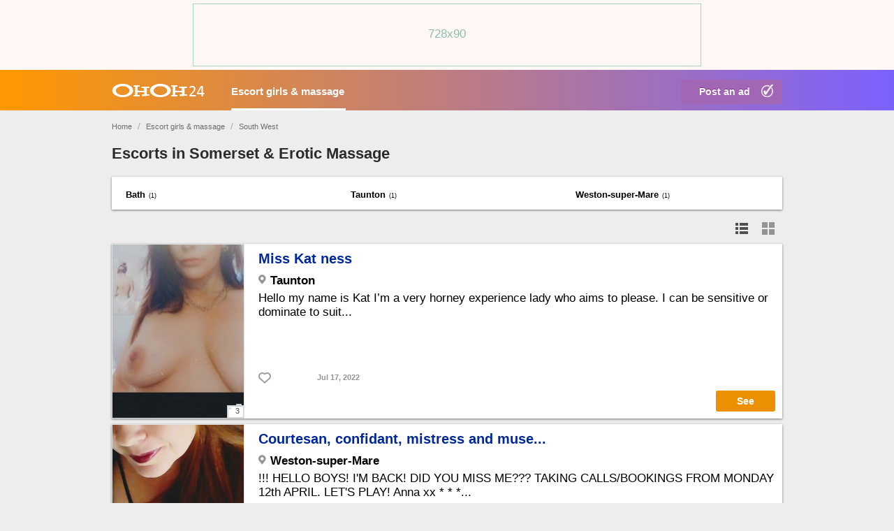

--- FILE ---
content_type: text/html; charset=utf-8
request_url: https://ohoh24.com/gb/escort-somerset/
body_size: 15301
content:
<!DOCTYPE html>
<html xmlns="http://www.w3.org/1999/xhtml" lang="en">
<head>
<title>Somerset Escorts & Erotic Massage - unlimited sex - OhOh24.com</title>
<meta http-equiv="X-UA-Compatible" content="IE=edge" />
<meta charset="UTF-8" />
<meta name="viewport" content="width=device-width, user-scalable=no, initial-scale=1, maximum-scale=1" />
<meta name="format-detection" content="telephone=no">
<!-- Chrome, Firefox OS and Opera
<meta name="theme-color" content="#FF532B">
Windows Phone
<meta name="msapplication-navbutton-color" content="#FF532B"> -->
<meta name="description" content="Somerset Escorts &amp; Erotic Massage, beautiful woman offer sex for gentlemen hungry for love. Young girls and mature ladies to your taste. Somerset escorts for special sexual needs" />
<meta name="Keywords" content="" />
<link rel="stylesheet" href="https://ohoh24.com/gb/templates/general_flatty/css/style.css" />
<link rel="stylesheet" href="https://ohoh24.com/gb/templates/general_flatty/css/jquery.ui.css" />
<link rel="shortcut icon" href="https://ohoh24.com/gb/templates/general_flatty/img/favicon.ico" />
<link rel="stylesheet" href="https://maxcdn.bootstrapcdn.com/font-awesome/4.5.0/css/font-awesome.min.css">
<![if !IE]>
<link rel="stylesheet" type="text/css" href="https://ohoh24.com/gb/templates/general_flatty/css/style-ie.css" />
<![endif]>
<!--[if lt IE 9]>
<script src="https://ohoh24.com/gb/templates/general_flatty/js/ie/css3-mediaqueries.js"></script>
<script src="https://ohoh24.com/gb/templates/general_flatty/js/ie/html5shiv.js"></script>
<script src="https://ohoh24.com/gb/templates/general_flatty/js/ie/selectivizr-min.js"></script>
<![endif]-->
			<link rel="alternate" type="application/rss+xml" title="Somerset Escorts & Erotic Massage - unlimited sex - OhOh24.com" href="https://ohoh24.com/gb/rss-feed/category/321/" />
<script src="https://ohoh24.com/gb/libs/jquery/jquery.js"></script><script src="https://ohoh24.com/gb/libs/javascript/flynax.lib.js"></script><script src="https://ohoh24.com/gb/libs/jquery/jquery.ui.js"></script><script src="https://ohoh24.com/gb/libs/jquery/datePicker/i18n/ui.datepicker-en.js"></script><script src="https://ohoh24.com/gb/libs/javascript/transclick.js"></script>
<noscript><div><img src="https://mc.yandex.ru/watch/98085212" style="position:absolute; left:-9999px;" alt="" /></div></noscript>

<script type="text/javascript">//<![CDATA[
	var rlLangDir = 'ltr';
	var rlLang = 'en';
	var lang = new Array();
	var isLogin = false;
	
	lang['photo'] = 'Picture';
	lang['of'] = 'of';
	lang['close'] = 'Close';
	lang['add_photo'] = 'Add a picture';
	lang['from'] = 'from';
	lang['to'] = 'to';
	lang['remove_from_favorites'] = 'Undo Favorite';
	lang['add_to_favorites'] = 'Add to Favorites';
	lang['notice_listing_removed_from_favorites'] = 'The listing has been successfully removed from the Favorites.';
	lang['no_favorite'] = 'No favorite listings saved.';
	lang['password_strength_pattern'] = 'Strength ({number} of {maximum})';
	lang['notice_reg_length'] = 'At least 3 characters should be entered in the {field} field.';
	lang['notice_pass_bad'] = 'Passwords do not match.';
	lang['password'] = 'Password';
	lang['loading'] = 'Loading...';
	lang['password_weak_warning'] = 'Your password is too weak, we suggest using uppercase characters to make it stronger.';
	lang['manage'] = 'Manage';
	lang['done'] = 'Done';
	lang['cancel'] = 'Cancel';
	lang['delete'] = 'Delete';
	lang['warning'] = 'Warning!';
	lang['notice'] = 'Note';
	lang['unsaved_photos_notice'] = 'You have <b>{number}</b> pictures to be uploaded, please click on the Upload button to upload the pictures or remove them from the grid';
	lang['gateway_fail'] = 'Please choose a <b>Payment Gateway</b> from the list.';
	lang['characters_left'] = 'Characters left';
	lang['notice_bad_file_ext'] = 'The {ext} file extension is incompatible, please consider using an extension from the list.';
	lang['nothing_found_for_char'] = 'Nothing found for <b>&quot;{char}&quot;</b>';
	
	var rlPageInfo = new Array();
	rlPageInfo['key'] = 'lt_escorts';
	rlPageInfo['controller'] = 'listing_type';
	rlPageInfo['path'] = 'girls-escorts';

	var rlConfig = new Array();
	rlConfig['seo_url'] = 'https://ohoh24.com/gb/';
	rlConfig['tpl_base'] = 'https://ohoh24.com/gb/templates/general_flatty/';
	rlConfig['files_url'] = 'https://ohoh24.com/gb/files/';
	rlConfig['libs_url'] = 'https://ohoh24.com/gb/libs/';
	rlConfig['plugins_url'] = 'https://ohoh24.com/gb/plugins/';
	rlConfig['mod_rewrite'] = 1;
	rlConfig['sf_display_fields'] = 1;
	rlConfig['account_password_strength'] = 0;
	rlConfig['messages_length'] = 250;
	rlConfig['pg_upload_thumbnail_width'] = 190;
	rlConfig['pg_upload_thumbnail_height'] = 250;
	rlConfig['template_type'] = 'responsive_42';
	rlConfig['domain'] = '.ohoh24.com';
	rlConfig['domain_path'] = '/gb';
	
	flynax.langSelector();
	
	
	var qtip_style = new Object({
		width: 'auto',
		background: '#4b4b4b',
		color: 'white',
		border: {
			width: 7,
			radius: 0,
			color: '#4b4b4b'
		},
		tip: 'bottomLeft'
	});
	
//]]>
</script>


<style>
	span.circle,
	div.kw-search,
	body > footer span.scroll-top,
	span.media-enlarge > span,
	ul.tabs > li.active,
	div.cart-box-container,
	div.cart-box-container > span > span.count {
		behavior: url(https://ohoh24.com/gb/templates/general_flatty/css/PIE.htc);
	}
</style>


<script src="https://ohoh24.com/gb/templates/general_flatty/js/lib.js"></script>
<link href="https://ohoh24.com/gb/plugins/rating/static/style.css" type="text/css" rel="stylesheet" /><link rel="stylesheet" type="text/css" href="https://ohoh24.com/gb/plugins/reportBrokenListing/static/style.css" /><script type="text/javascript" src="https://ohoh24.com/gb/plugins/reportBrokenListing/static/lib.js"></script><script type="text/javascript" src="https://ohoh24.com/gb/libs/jquery/jquery.textareaCounter.js"></script><link href="https://ohoh24.com/gb/plugins/comment/static/style_responsive_42.css" type="text/css" rel="stylesheet" /><!-- banners header -->

<link href="https://ohoh24.com/gb/plugins/banners/static/style.css" type="text/css" rel="stylesheet" />

<!-- banners header end -->

<script type="text/javascript" charset="UTF-8">
/* <![CDATA[ */
try { if (undefined == xajax.config) xajax.config = {}; } catch (e) { xajax = {}; xajax.config = {}; };
xajax.config.requestURI = "https://ohoh24.com/gb/escort-somerset/";
xajax.config.statusMessages = false;
xajax.config.waitCursor = true;
xajax.config.version = "xajax 0.5 Beta 4";
xajax.config.legacy = false;
xajax.config.defaultMode = "asynchronous";
xajax.config.defaultMethod = "POST";
/* ]]> */
</script>
<script type="text/javascript" src="https://ohoh24.com/gb/libs/ajax/xajax_js/xajax_core.js" charset="UTF-8"></script>
<script type="text/javascript" charset="UTF-8">
/* <![CDATA[ */
window.setTimeout(
 function() {
  var scriptExists = false;
  try { if (xajax.isLoaded) scriptExists = true; }
  catch (e) {}
  if (!scriptExists) {
   alert("Error: the xajax Javascript component could not be included. Perhaps the URL is incorrect?\nURL: https://ohoh24.com/gb/libs/ajax/xajax_js/xajax_core.js");
  }
 }, 2000);
/* ]]> */
</script>

<script type='text/javascript' charset='UTF-8'>
/* <![CDATA[ */
xajax_reportBrokenListing = function() { return xajax.request( { xjxfun: 'ajaxRreportBrokenListing' }, { parameters: arguments } ); };
xajax_removeReportBrokenListing = function() { return xajax.request( { xjxfun: 'ajaxRemoveReportBrokenListing' }, { parameters: arguments } ); };
xajax_multiCatNext = function() { return xajax.request( { xjxfun: 'ajaxMultiCatNext' }, { parameters: arguments } ); };
xajax_multiCatBuild = function() { return xajax.request( { xjxfun: 'ajaxMultiCatBuild' }, { parameters: arguments } ); };
xajax_favorite = function() { return xajax.request( { xjxfun: 'ajaxFavorite' }, { parameters: arguments } ); };
xajax_saveSearch = function() { return xajax.request( { xjxfun: 'ajaxSaveSearch' }, { parameters: arguments } ); };
/* ]]> */
</script>


<!-- Yandex.Metrika counter -->
<script type="text/javascript" >
   (function(m,e,t,r,i,k,a){m[i]=m[i]||function(){(m[i].a=m[i].a||[]).push(arguments)};
   m[i].l=1*new Date();
   for (var j = 0; j < document.scripts.length; j++) {if (document.scripts[j].src === r) { return; }}
   k=e.createElement(t),a=e.getElementsByTagName(t)[0],k.async=1,k.src=r,a.parentNode.insertBefore(k,a)})
   (window, document, "script", "https://mc.yandex.ru/metrika/tag.js", "ym");

   ym(98085212, "init", {
        clickmap:true,
        trackLinks:true,
        accurateTrackBounce:true,
        webvisor:true
   });
</script>
<noscript><div><img src="https://mc.yandex.ru/watch/98085212" style="position:absolute; left:-9999px;" alt="" /></div></noscript>
<!-- /Yandex.Metrika counter -->
<script>
  (function(i,s,o,g,r,a,m){i['GoogleAnalyticsObject']=r;i[r]=i[r]||function(){
  (i[r].q=i[r].q||[]).push(arguments)},i[r].l=1*new Date();a=s.createElement(o),
  m=s.getElementsByTagName(o)[0];a.async=1;a.src=g;m.parentNode.insertBefore(a,m)
  })(window,document,'script','https://www.google-analytics.com/analytics.js','ga');
  ga('create', 'UA-69782356-3', 'auto');
  ga('send', 'pageview');
</script>
<script>var listings_map = new Array();</script>

</head>
<body class="lt-escorts-page no-sidebar header-banner" >
<div class="carl34"></div>
<!-- <div class="home_fon11"></div> -->
	<header>
		<section class="point1">
			<!-- <div id="logo">
				<a href="https://ohoh24.com/gb/" title="Escorts - widest choice in UK - OhOh24.com">
					<img alt="Escorts - widest choice in UK - OhOh24.com" src="https://ohoh24.com/gb/templates/general_flatty/img/blank.gif" />
				</a>
			</div> -->
			<div id="top-navigation" class="clearfix">
																	<!-- languages selector -->


<!-- languages selector end -->				
			</div>
			
		</section>
		<!-- big banner header mob -->
				<div class="mob_ban_top"><img style="max-width: 100%;height: 45px;" src="/gb/templates/general_flatty/img/header-big-banner-mob.gif"></div>
        <!-- end big banner header mob --> 
		<section class="main-menu">
			<nav class="point1 clearfix">
	    	<!--  <a href="https://ohoh24.com/gb/" class="logo_m" title="Escorts - widest choice in UK - OhOh24.com"></a>
			   <a href="https://ohoh24.com/gb/" class="logo_d" title="Escorts - widest choice in UK - OhOh24.com"></a> -->
			   <a href="/" class="logo_m" title="Escorts - widest choice in UK - OhOh24.com"></a>
			   <a href="/" class="logo_d" title="Escorts - widest choice in UK - OhOh24.com"></a>
			   <a href="/gb/add-listing/" rel="nofollow" class="plus_ad" title="Add a New Listing">Post an ad</a>
				<!-- <div class="kw-search angel-gradient-light">
					<span class="lens"><span></span></span><span class="field"><form method="post" action="https://ohoh24.com/gb/search/"><input type="hidden" name="form" value="keyword_search" /><input placeholder="Keyword Search" id="autocomplete" type="text" maxlength="255" name="f[keyword_search]" /></form></span>
					<span class="close"></span>
					<script>
						var ac_php = 'https://ohoh24.com/gb/templates/general_flatty/request.ajax.php';
						var view_details = 'View details';
						var join_date = 'Registration Date';
						var category_phrase = 'Location';
					</script>
				</div> -->
				<!-- main menu block -->

<ul class="menu"><li class="active"><a title="Escort girls & Erotic Massage - best provocative sexiest - OhOh24.com" href="https://ohoh24.com/gb/girls-escorts/">Escort girls & massage</a></li><li class="more hide"><span><span></span><span></span><span></span></span></li></ul>

<div class="mobile-menu-button"></div>
<ul id="main_menu_more"></ul>

<!-- main menu block end -->			</nav>
		</section>
	</header><!-- page content -->


<div id="wrapper">
	<div id="push-header"></div>
	
	<section id="main_container">
		<!-- bread crumbs block -->

	<div id="bread_crumbs">
		<ul class="point1"> <a id="bread_crumbs" href="/">Home</a>
											<li><a href="https://ohoh24.com/gb/" title="OhOh24.com"></a> <span>/</span></li>
		   <!-- <li><a href="https://ohoh24.com/gb/" title="OhOh24.com">Home</a> <span>/</span></li> -->
															<li><a href="https://ohoh24.com/gb/girls-escorts/" title="Escort girls & Erotic Massage - best provocative sexiest - OhOh24.com">Escort girls & massage</a> <span>/</span></li>
		   <!-- <li><a href="https://ohoh24.com/gb/girls-escorts/" title="Escort girls & Erotic Massage - best provocative sexiest - OhOh24.com">Escort girls & massage</a> <span>/</span></li> -->
															<li><a href="https://ohoh24.com/gb/escort-south-west/" title="">South West</a> </li>
		   <!-- <li><a href="https://ohoh24.com/gb/escort-south-west/" title="">South West</a> </li> -->
																</ul>
	</div>

<!-- bread crumbs block end -->
		<div class="inside-container point1 clearfix">
			<!-- long top blocks area -->
						<!-- long top blocks area -->
		
			<div class="row">
				<!-- sidebar area -->
								<!-- sidebar area end -->

				<!-- content area -->
				<section id="content" class="col-md-12 col-sm-12">
																		<div class="h1-nav">
								<nav id="content_nav_icons">
									

																		
																														<a class="post_ad" title="Add Listing to Somerset category" href="https://ohoh24.com/gb/add-listing/escort-somerset/select-a-plan/"><span></span></a>
																											</nav>

								<h1>Escorts in Somerset & Erotic Massage</h1>
							</div>
																
					
					<div id="system_message">
						<script type="text/javascript">//<![CDATA[
							var fixed_message = true;
							var message_text = '', error_fields = '';
							var message_type = 'error';
																												
							$(document).ready(function(){
								if ( message_text ) {
									printMessage(message_type, message_text, error_fields, fixed_message);
								}
							});
							
						//]]>
						</script>
						
						<!-- no javascript mode -->
												<!-- no javascript mode end -->
					</div>
					
										<!-- top blocks area -->
					<aside class="top">
																																
	

<section class="content_block no-header categories-box stick">
		<div>

	<!-- categories block tpl -->

		
		
		
		
		<span class="expander"></span>
		
   <!-- <div class="cat-tree-cont limit-height"> -->
		<div class="cat-tree-cont">
			<ul class="cat-tree"><li><span class="toggle"></span><a title="Bath Escorts & Erotic Massage - sex girls - OhOh24.com" href="https://ohoh24.com/gb/escort-bath/">Bath<span> (1)</span></a></li><li><span class="toggle"></span><a title="Taunton Escorts & Erotic Massage - sex for men - OhOh24.com" href="https://ohoh24.com/gb/escort-taunton/">Taunton<span> (1)</span></a></li><li><span class="toggle"></span><a title="Weston-super-Mare Escorts & Erotic Massage - sex services - OhOh24.com" href="https://ohoh24.com/gb/escort-weston-super-mare/">Weston-super-Mare<span> (1)</span></a></li></ul>

			<!-- <div class="cat-toggle hide">...</div> -->
		</div>
		
		
	
	
<!-- categories block tpl -->


	</div>
</section>																																																					<!-- top blocks area end -->
					</aside>
										
					<section id="controller_area"><!-- listing type -->



<!-- search results -->
<!-- browse/search forms mode -->

		
		<!--  -->
		
				
			<!-- grid navigation bar -->

	

<div class="grid_navbar listings-area">
	<div class="switcher">
		<div class="hook"></div>
		<div class="buttons"><div class="list active" title="List View"><div><span></span><span></span><span></span><span></span><span></span><span></span></div></div><div class="grid" title="Gallery View"><div><span></span><span></span><span></span><span></span></div></div><!-- <div class="map" title="Map"><div><span></span></div></div> --></div>
	</div>
	
	<!-- 		<div class="sorting">
			<div class="current">
				Sort by: 
				<span class="link">Date</span>
				<span class="arrow"></span>
			</div>
			<ul class="fields">
											
															<li><a rel="nofollow"  title="Sort listings by Date (Ascending)" href="?sort_by=date&sort_type=asc">Date (Ascending)</a></li>
											<li><a rel="nofollow" class="active" title="Sort listings by Date (Descending)" href="?sort_by=date&sort_type=desc">Date (Descending)</a></li>
																				
									<li><a rel="nofollow"  title="Sort listings by Сity" href="?sort_by=city&sort_type=asc">Сity</a></li>
															
									<li><a rel="nofollow"  title="Sort listings by About me" href="?sort_by=about_me&sort_type=asc">About me</a></li>
										
			</ul>
		</div>
	 -->
</div>

<!-- grid navigation bar end -->
			<!-- listing grid -->

	


<section id="listings" class="listings2 list  clearfix">
					<!-- listing item -->


	
<article class="item ">
	<div class="main-column clearfix">
							  	    							
                                        
			<a title="Miss Kat ness"  href="https://ohoh24.com/gb/miss-kat-ness-16959/">				<div class="picture">
										<img alt="Miss Kat ness" src="https://ohoh24.com/gb/files/07-2022/ad16959/1658004956561087413.jpeg" data-1x="https://ohoh24.com/gb/files/07-2022/ad16959/1658004956561087413.jpeg" data-2x="https://ohoh24.com/gb/files/07-2022/ad16959/1658004956561087413.jpeg" />
											<span><span></span>3</span>
									</div>
			</a>		
		<div class="data-container">
			<div class="two-inline">
				<div class=""></div>
							</div>
			
			<ul class="info with-names">
				<li class="title">
										<a class="link-large" title="Miss Kat ness"  href="https://ohoh24.com/gb/miss-kat-ness-16959/">Miss Kat ness</a>
									</li>
				<li class="fields">
																
													<div class="table-cell small clearfix">
								<div class="name">Сity</div>
								<div class="value">								
																	Taunton
																</div>
							</div>
																	
													<div class="table-cell small clearfix">
								<div class="name">About me</div>
								<div class="value">								
																	Hello my name is Kat I’m a very horney experience lady who aims to please. I can be sensitive or dominate to suit...
																</div>
							</div>
																
					
				</li>
				<li class="middle">
					

					<ul class="nav-column stick-top">
						<li id="fav_16959" class="favorite add" title="Add to Favorites"><span class="icon"></span><span class="link">Add to Favorites</span></li>
						<!-- report broken listing | listing grid icon -->

<a href="javascript:void(0)" title="Report broken listing" rel="nofollow" class="icon reportBroken reportBrokenGrid" id="reportBrokenListing_16959">
	<img src="https://ohoh24.com/gb/templates/general_flatty/img/blank.gif" alt="" />
</a>
	
<!-- report broken listing | listing grid icon end -->
					</ul>

					

					<span title="Date of posting" class="hint date">Jul 17, 2022</span>				</li>
			</ul>
		</div>
		<a class="boot_see" href="https://ohoh24.com/gb/miss-kat-ness-16959/">See</a>
	</div>

	<span class="category-info hide"> <a href="https://ohoh24.com/gb/escort-taunton/">Taunton</a>	</span>
	
	</article>

<!-- listing item end -->					<!-- listing item -->


	
<article class="item ">
	<div class="main-column clearfix">
							  	    							
                                        
			<a title="Courtesan, confidant, mistress and muse..."  href="https://ohoh24.com/gb/courtesan,-confidant,-mistress-and-muse...-16614/">				<div class="picture">
										<img alt="Courtesan, confidant, mistress and muse..." src="https://ohoh24.com/gb/files/11-2020/ad16614/1609948030970998065.jpg" data-1x="https://ohoh24.com/gb/files/11-2020/ad16614/1609948030970998065.jpg" data-2x="https://ohoh24.com/gb/files/11-2020/ad16614/1609948030970998065.jpg" />
											<span><span></span>7</span>
									</div>
			</a>		
		<div class="data-container">
			<div class="two-inline">
				<div class=""></div>
							</div>
			
			<ul class="info with-names">
				<li class="title">
										<a class="link-large" title="Courtesan, confidant, mistress and muse..."  href="https://ohoh24.com/gb/courtesan,-confidant,-mistress-and-muse...-16614/">Courtesan, confidant, mistress and muse...</a>
									</li>
				<li class="fields">
																
													<div class="table-cell small clearfix">
								<div class="name">Сity</div>
								<div class="value">								
																	Weston-super-Mare
																</div>
							</div>
																	
													<div class="table-cell small clearfix">
								<div class="name">About me</div>
								<div class="value">								
																	!!! HELLO BOYS! I'M BACK! DID YOU MISS ME??? TAKING CALLS/BOOKINGS FROM MONDAY 12th APRIL. LET'S PLAY! Anna xx * * *...
																</div>
							</div>
																
					
				</li>
				<li class="middle">
					

					<ul class="nav-column stick-top">
						<li id="fav_16614" class="favorite add" title="Add to Favorites"><span class="icon"></span><span class="link">Add to Favorites</span></li>
						<!-- report broken listing | listing grid icon -->

<a href="javascript:void(0)" title="Report broken listing" rel="nofollow" class="icon reportBroken reportBrokenGrid" id="reportBrokenListing_16614">
	<img src="https://ohoh24.com/gb/templates/general_flatty/img/blank.gif" alt="" />
</a>
	
<!-- report broken listing | listing grid icon end -->
					</ul>

					

					<span title="Date of posting" class="hint date">Nov 16, 2020</span>				</li>
			</ul>
		</div>
		<a class="boot_see" href="https://ohoh24.com/gb/courtesan,-confidant,-mistress-and-muse...-16614/">See</a>
	</div>

	<span class="category-info hide"> <a href="https://ohoh24.com/gb/escort-weston-super-mare/">Weston-super-Mare</a>	</span>
	
	</article>

<!-- listing item end -->					<!-- listing item -->


	
<article class="item ">
	<div class="main-column clearfix">
							  	    							
                                        
			<a title="BEST BUM DOMINATION"  href="https://ohoh24.com/gb/best-bum-domination-16557/">				<div class="picture">
										<img alt="BEST BUM DOMINATION" src="https://ohoh24.com/gb/files/10-2020/ad16557/16019956462123524872.jpg" data-1x="https://ohoh24.com/gb/files/10-2020/ad16557/16019956462123524872.jpg" data-2x="https://ohoh24.com/gb/files/10-2020/ad16557/16019956462123524872.jpg" />
											<span><span></span>4</span>
									</div>
			</a>		
		<div class="data-container">
			<div class="two-inline">
				<div class=""></div>
							</div>
			
			<ul class="info with-names">
				<li class="title">
										<a class="link-large" title="BEST BUM DOMINATION"  href="https://ohoh24.com/gb/best-bum-domination-16557/">BEST BUM DOMINATION</a>
									</li>
				<li class="fields">
																
													<div class="table-cell small clearfix">
								<div class="name">Сity</div>
								<div class="value">								
																	Bath
																</div>
							</div>
																	
													<div class="table-cell small clearfix">
								<div class="name">About me</div>
								<div class="value">								
																	Hello guys my name is Sasha I'm 23 ,young beautiful girl and I allways do my best for the people ❤️
																</div>
							</div>
																
					
				</li>
				<li class="middle">
					<!-- listing rating -->




<ul class="rating-bar">
<li title="Rating: 2.5" class="active"></li><li title="Rating: 2.5" class="active"></li><li title="Rating: 2.5" ><div style="width: 50%;"></div></li><li title="Rating: 2.5" ></li><li title="Rating: 2.5" ></li></ul>

<!-- listing rating end -->

					<ul class="nav-column stick-top">
						<li id="fav_16557" class="favorite add" title="Add to Favorites"><span class="icon"></span><span class="link">Add to Favorites</span></li>
						<!-- report broken listing | listing grid icon -->

<a href="javascript:void(0)" title="Report broken listing" rel="nofollow" class="icon reportBroken reportBrokenGrid" id="reportBrokenListing_16557">
	<img src="https://ohoh24.com/gb/templates/general_flatty/img/blank.gif" alt="" />
</a>
	
<!-- report broken listing | listing grid icon end -->
					</ul>

					

					<span title="Date of posting" class="hint date">Oct 06, 2020</span>				</li>
			</ul>
		</div>
		<a class="boot_see" href="https://ohoh24.com/gb/best-bum-domination-16557/">See</a>
	</div>

	<span class="category-info hide"> <a href="https://ohoh24.com/gb/escort-bath/">Bath</a>	</span>
	
	</article>

<!-- listing item end -->					<!-- listing item -->


	
<article class="item ">
	<div class="main-column clearfix">
							  	    							
                                        
			<a title="New  New New Raisa"  href="https://ohoh24.com/gb/new-new-new-raisa-13063/">				<div class="picture">
										<img alt="New  New New Raisa" src="https://ohoh24.com/gb/files/04-2018/ad13063/1523623701646786384.jpg" data-1x="https://ohoh24.com/gb/files/04-2018/ad13063/1523623701646786384.jpg" data-2x="https://ohoh24.com/gb/files/04-2018/ad13063/1523623701646786384.jpg" />
											<span><span></span>1</span>
									</div>
			</a>		
		<div class="data-container">
			<div class="two-inline">
				<div class=""></div>
							</div>
			
			<ul class="info with-names">
				<li class="title">
										<a class="link-large" title="New  New New Raisa"  href="https://ohoh24.com/gb/new-new-new-raisa-13063/">New  New New Raisa</a>
									</li>
				<li class="fields">
																
													<div class="table-cell small clearfix">
								<div class="name">Сity</div>
								<div class="value">								
																	Bridgwater
																</div>
							</div>
																	
													<div class="table-cell small clearfix">
								<div class="name">About me</div>
								<div class="value">								
																	I'm new in the bad town for 2 weeks I expect you to visit me You will not regret me are the perfect mistress !! kiss
																</div>
							</div>
																
					
				</li>
				<li class="middle">
					<!-- listing rating -->




<ul class="rating-bar">
<li title="Rating: 3.1" class="active"></li><li title="Rating: 3.1" class="active"></li><li title="Rating: 3.1" class="active"></li><li title="Rating: 3.1" ><div style="width: 10%;"></div></li><li title="Rating: 3.1" ></li></ul>

<!-- listing rating end -->

					<ul class="nav-column stick-top">
						<li id="fav_13063" class="favorite add" title="Add to Favorites"><span class="icon"></span><span class="link">Add to Favorites</span></li>
						<!-- report broken listing | listing grid icon -->

<a href="javascript:void(0)" title="Report broken listing" rel="nofollow" class="icon reportBroken reportBrokenGrid" id="reportBrokenListing_13063">
	<img src="https://ohoh24.com/gb/templates/general_flatty/img/blank.gif" alt="" />
</a>
	
<!-- report broken listing | listing grid icon end -->
					</ul>

					

					<span title="Date of posting" class="hint date">Apr 13, 2018</span>				</li>
			</ul>
		</div>
		<a class="boot_see" href="https://ohoh24.com/gb/new-new-new-raisa-13063/">See</a>
	</div>

	<span class="category-info hide"> <a href="https://ohoh24.com/gb/escort-bridgwater/">Bridgwater</a>	</span>
	
	</article>

<!-- listing item end -->					<!-- listing item -->


	
<article class="item ">
	<div class="main-column clearfix">
							  	    							
                                        
			<a title="Busty British Mixed Race Escort"  href="https://ohoh24.com/gb/busty-british-mixed-race-escort-12902/">				<div class="picture">
										<img alt="Busty British Mixed Race Escort" src="https://ohoh24.com/gb/files/04-2018/ad12902/1523126167743527739.JPG" data-1x="https://ohoh24.com/gb/files/04-2018/ad12902/1523126167743527739.JPG" data-2x="https://ohoh24.com/gb/files/04-2018/ad12902/1523126167743527739.JPG" />
											<span><span></span>7</span>
									</div>
			</a>		
		<div class="data-container">
			<div class="two-inline">
				<div class=""></div>
							</div>
			
			<ul class="info with-names">
				<li class="title">
										<a class="link-large" title="Busty British Mixed Race Escort"  href="https://ohoh24.com/gb/busty-british-mixed-race-escort-12902/">Busty British Mixed Race Escort</a>
									</li>
				<li class="fields">
																
													<div class="table-cell small clearfix">
								<div class="name">Сity</div>
								<div class="value">								
																	Taunton
																</div>
							</div>
																	
													<div class="table-cell small clearfix">
								<div class="name">About me</div>
								<div class="value">								
																	Busty British Mixed Race Escort  Fabulous DD firm & curvy figure  Wide range of services available  from the mild...
																</div>
							</div>
																
					
				</li>
				<li class="middle">
					<!-- listing rating -->




<ul class="rating-bar">
<li title="Rating: 3.1" class="active"></li><li title="Rating: 3.1" class="active"></li><li title="Rating: 3.1" class="active"></li><li title="Rating: 3.1" ><div style="width: 10%;"></div></li><li title="Rating: 3.1" ></li></ul>

<!-- listing rating end -->

					<ul class="nav-column stick-top">
						<li id="fav_12902" class="favorite add" title="Add to Favorites"><span class="icon"></span><span class="link">Add to Favorites</span></li>
						<!-- report broken listing | listing grid icon -->

<a href="javascript:void(0)" title="Report broken listing" rel="nofollow" class="icon reportBroken reportBrokenGrid" id="reportBrokenListing_12902">
	<img src="https://ohoh24.com/gb/templates/general_flatty/img/blank.gif" alt="" />
</a>
	
<!-- report broken listing | listing grid icon end -->
					</ul>

					

					<span title="Date of posting" class="hint date">Apr 07, 2018</span>				</li>
			</ul>
		</div>
		<a class="boot_see" href="https://ohoh24.com/gb/busty-british-mixed-race-escort-12902/">See</a>
	</div>

	<span class="category-info hide"> <a href="https://ohoh24.com/gb/escort-taunton/">Taunton</a>	</span>
	
			<script>listings_map.push(new Array('51.127889,-3.003632', '<div class="map-balloon"><a title="Busty British Mixed Race Escort"  href="https://ohoh24.com/gb/busty-british-mixed-race-escort-12902/"><div class="picture"><img alt="Busty British Mixed Race Escort" src="https://ohoh24.com/gb/templates/general_flatty/img/blank.gif" style="background-image: url(https://ohoh24.com/gb/files/04-2018/ad12902/1523126167743527739.JPG);" /><span><span><span></span></span>7</span></div></a><div class="title"><a class="link-large" href="https://ohoh24.com/gb/busty-british-mixed-race-escort-12902/">Busty British Mixed Race Escort</a></div></div>', 'direct'));</script>
	</article>

<!-- listing item end -->					<!-- listing item -->


	
<article class="item ">
	<div class="main-column clearfix">
							  	    							
                                        
			<a title="miss"  href="https://ohoh24.com/gb/miss-10797/">				<div class="picture">
										<img alt="miss" src="https://ohoh24.com/gb/files/01-2018/ad10797/15170875451924809116.jpg" data-1x="https://ohoh24.com/gb/files/01-2018/ad10797/15170875451924809116.jpg" data-2x="https://ohoh24.com/gb/files/01-2018/ad10797/15170875451924809116.jpg" />
											<span><span></span>5</span>
									</div>
			</a>		
		<div class="data-container">
			<div class="two-inline">
				<div class=""></div>
							</div>
			
			<ul class="info with-names">
				<li class="title">
										<a class="link-large" title="miss"  href="https://ohoh24.com/gb/miss-10797/">miss</a>
									</li>
				<li class="fields">
																
													<div class="table-cell small clearfix">
								<div class="name">Сity</div>
								<div class="value">								
																	Taunton
																</div>
							</div>
																	
													<div class="table-cell small clearfix">
								<div class="name">About me</div>
								<div class="value">								
																	Hello Gentleman and Thanks to visiting my page, I`m hot spanish lady with long black hair, dress size 8, big boobs...
																</div>
							</div>
																
					
				</li>
				<li class="middle">
					<!-- listing rating -->




<ul class="rating-bar">
<li title="Rating: 3.1" class="active"></li><li title="Rating: 3.1" class="active"></li><li title="Rating: 3.1" class="active"></li><li title="Rating: 3.1" ><div style="width: 10%;"></div></li><li title="Rating: 3.1" ></li></ul>

<!-- listing rating end -->

					<ul class="nav-column stick-top">
						<li id="fav_10797" class="favorite add" title="Add to Favorites"><span class="icon"></span><span class="link">Add to Favorites</span></li>
						<!-- report broken listing | listing grid icon -->

<a href="javascript:void(0)" title="Report broken listing" rel="nofollow" class="icon reportBroken reportBrokenGrid" id="reportBrokenListing_10797">
	<img src="https://ohoh24.com/gb/templates/general_flatty/img/blank.gif" alt="" />
</a>
	
<!-- report broken listing | listing grid icon end -->
					</ul>

					

					<span title="Date of posting" class="hint date">Jan 27, 2018</span>				</li>
			</ul>
		</div>
		<a class="boot_see" href="https://ohoh24.com/gb/miss-10797/">See</a>
	</div>

	<span class="category-info hide"> <a href="https://ohoh24.com/gb/escort-taunton/">Taunton</a>	</span>
	
			<script>listings_map.push(new Array('51.0151087,-3.0979567', '<div class="map-balloon"><a title="miss"  href="https://ohoh24.com/gb/miss-10797/"><div class="picture"><img alt="miss" src="https://ohoh24.com/gb/templates/general_flatty/img/blank.gif" style="background-image: url(https://ohoh24.com/gb/files/01-2018/ad10797/15170875451924809116.jpg);" /><span><span><span></span></span>5</span></div></a><div class="title"><a class="link-large" href="https://ohoh24.com/gb/miss-10797/">miss</a></div></div>', 'direct'));</script>
	</article>

<!-- listing item end -->					<!-- listing item -->


	
<article class="item ">
	<div class="main-column clearfix">
							  	    							
                                        
			<a title="Domanatrix male"  href="https://ohoh24.com/gb/domanatrix-male-6983/">				<div class="picture">
										<img alt="Domanatrix male" src="https://ohoh24.com/gb/files/10-2017/ad6983/15074909491695678365.jpg" data-1x="https://ohoh24.com/gb/files/10-2017/ad6983/15074909491695678365.jpg" data-2x="https://ohoh24.com/gb/files/10-2017/ad6983/15074909491695678365.jpg" />
											<span><span></span>1</span>
									</div>
			</a>		
		<div class="data-container">
			<div class="two-inline">
				<div class=""></div>
							</div>
			
			<ul class="info with-names">
				<li class="title">
										<a class="link-large" title="Domanatrix male"  href="https://ohoh24.com/gb/domanatrix-male-6983/">Domanatrix male</a>
									</li>
				<li class="fields">
																
													<div class="table-cell small clearfix">
								<div class="name">Сity</div>
								<div class="value">								
																	Bath
																</div>
							</div>
																	
													<div class="table-cell small clearfix">
								<div class="name">About me</div>
								<div class="value">								
																	Hi ladies this is a discreet service for women of all ages who want to be dominated. Any fantasy you have mild Dom...
																</div>
							</div>
																
					
				</li>
				<li class="middle">
					<!-- listing rating -->




<ul class="rating-bar">
<li title="Rating: 3.4" class="active"></li><li title="Rating: 3.4" class="active"></li><li title="Rating: 3.4" class="active"></li><li title="Rating: 3.4" ><div style="width: 40%;"></div></li><li title="Rating: 3.4" ></li></ul>

<!-- listing rating end -->

					<ul class="nav-column stick-top">
						<li id="fav_6983" class="favorite add" title="Add to Favorites"><span class="icon"></span><span class="link">Add to Favorites</span></li>
						<!-- report broken listing | listing grid icon -->

<a href="javascript:void(0)" title="Report broken listing" rel="nofollow" class="icon reportBroken reportBrokenGrid" id="reportBrokenListing_6983">
	<img src="https://ohoh24.com/gb/templates/general_flatty/img/blank.gif" alt="" />
</a>
	
<!-- report broken listing | listing grid icon end -->
					</ul>

					

					<span title="Date of posting" class="hint date">Oct 08, 2017</span>				</li>
			</ul>
		</div>
		<a class="boot_see" href="https://ohoh24.com/gb/domanatrix-male-6983/">See</a>
	</div>

	<span class="category-info hide"> <a href="https://ohoh24.com/gb/escort-bath/">Bath</a>	</span>
	
			<script>listings_map.push(new Array('51.375801,-2.3599039', '<div class="map-balloon"><a title="Domanatrix male"  href="https://ohoh24.com/gb/domanatrix-male-6983/"><div class="picture"><img alt="Domanatrix male" src="https://ohoh24.com/gb/templates/general_flatty/img/blank.gif" style="background-image: url(https://ohoh24.com/gb/files/10-2017/ad6983/15074909491695678365.jpg);" /><span><span><span></span></span>1</span></div></a><div class="title"><a class="link-large" href="https://ohoh24.com/gb/domanatrix-male-6983/">Domanatrix male</a></div></div>', 'direct'));</script>
	</article>

<!-- listing item end -->					<!-- listing item -->


	
<article class="item ">
	<div class="main-column clearfix">
							  	    							
                                        
			<a title="Sexy Japanese Nuru Massage and Escort Bath Spa"  href="https://ohoh24.com/gb/sexy-japanese-nuru-massage-and-escort-bath-spa-6492/">				<div class="picture">
										<img alt="Sexy Japanese Nuru Massage and Escort Bath Spa" src="https://ohoh24.com/gb/files/09-2017/ad6492/15053144561820670517.jpg" data-1x="https://ohoh24.com/gb/files/09-2017/ad6492/15053144561820670517.jpg" data-2x="https://ohoh24.com/gb/files/09-2017/ad6492/15053144561820670517.jpg" />
											<span><span></span>2</span>
									</div>
			</a>		
		<div class="data-container">
			<div class="two-inline">
				<div class=""></div>
							</div>
			
			<ul class="info with-names">
				<li class="title">
										<a class="link-large" title="Sexy Japanese Nuru Massage and Escort Bath Spa"  href="https://ohoh24.com/gb/sexy-japanese-nuru-massage-and-escort-bath-spa-6492/">Sexy Japanese Nuru Massage and Escort Bath Spa</a>
									</li>
				<li class="fields">
																
													<div class="table-cell small clearfix">
								<div class="name">Сity</div>
								<div class="value">								
																	Bath
																</div>
							</div>
																	
													<div class="table-cell small clearfix">
								<div class="name">About me</div>
								<div class="value">								
																	Hello Gentlemen My name is Miya and I am 23 year old , 5'5 and have a 34D very sexy body , a sexy and attractive...
																</div>
							</div>
																
					
				</li>
				<li class="middle">
					<!-- listing rating -->




<ul class="rating-bar">
<li title="Rating: 3.1" class="active"></li><li title="Rating: 3.1" class="active"></li><li title="Rating: 3.1" class="active"></li><li title="Rating: 3.1" ><div style="width: 10%;"></div></li><li title="Rating: 3.1" ></li></ul>

<!-- listing rating end -->

					<ul class="nav-column stick-top">
						<li id="fav_6492" class="favorite add" title="Add to Favorites"><span class="icon"></span><span class="link">Add to Favorites</span></li>
						<!-- report broken listing | listing grid icon -->

<a href="javascript:void(0)" title="Report broken listing" rel="nofollow" class="icon reportBroken reportBrokenGrid" id="reportBrokenListing_6492">
	<img src="https://ohoh24.com/gb/templates/general_flatty/img/blank.gif" alt="" />
</a>
	
<!-- report broken listing | listing grid icon end -->
					</ul>

					

					<span title="Date of posting" class="hint date">Sep 13, 2017</span>				</li>
			</ul>
		</div>
		<a class="boot_see" href="https://ohoh24.com/gb/sexy-japanese-nuru-massage-and-escort-bath-spa-6492/">See</a>
	</div>

	<span class="category-info hide"> <a href="https://ohoh24.com/gb/escort-bath/">Bath</a>	</span>
	
			<script>listings_map.push(new Array('51.375801,-2.3599039', '<div class="map-balloon"><a title="Sexy Japanese Nuru Massage and Escort Bath Spa"  href="https://ohoh24.com/gb/sexy-japanese-nuru-massage-and-escort-bath-spa-6492/"><div class="picture"><img alt="Sexy Japanese Nuru Massage and Escort Bath Spa" src="https://ohoh24.com/gb/templates/general_flatty/img/blank.gif" style="background-image: url(https://ohoh24.com/gb/files/09-2017/ad6492/15053144561820670517.jpg);" /><span><span><span></span></span>2</span></div></a><div class="title"><a class="link-large" href="https://ohoh24.com/gb/sexy-japanese-nuru-massage-and-escort-bath-spa-6492/">Sexy Japanese Nuru Massage and Escort Bath Spa</a></div></div>', 'direct'));</script>
	</article>

<!-- listing item end -->					<!-- listing item -->


	
<article class="item ">
	<div class="main-column clearfix">
							  	    							
                                        
			<a title="Tantric Queen Laura-best Erotic massage"  href="https://ohoh24.com/gb/tantric-queen-laura-best-erotic-massage-5921/">				<div class="picture">
										<img alt="Tantric Queen Laura-best Erotic massage" src="https://ohoh24.com/gb/files/08-2017/ad5921/15024386991151473561.JPG" data-1x="https://ohoh24.com/gb/files/08-2017/ad5921/15024386991151473561.JPG" data-2x="https://ohoh24.com/gb/files/08-2017/ad5921/15024386991151473561.JPG" />
											<span><span></span>3</span>
									</div>
			</a>		
		<div class="data-container">
			<div class="two-inline">
				<div class=""></div>
							</div>
			
			<ul class="info with-names">
				<li class="title">
										<a class="link-large" title="Tantric Queen Laura-best Erotic massage"  href="https://ohoh24.com/gb/tantric-queen-laura-best-erotic-massage-5921/">Tantric Queen Laura-best Erotic massage</a>
									</li>
				<li class="fields">
																
													<div class="table-cell small clearfix">
								<div class="name">Сity</div>
								<div class="value">								
																	Bath
																</div>
							</div>
																	
													<div class="table-cell small clearfix">
								<div class="name">About me</div>
								<div class="value">								
																	HELLO Gents ! I am Laura 24 years old, Delicate and sweet girl, I'm friendly and fun loving person, a beautiful Lady...
																</div>
							</div>
																
					
				</li>
				<li class="middle">
					<!-- listing rating -->




<ul class="rating-bar">
<li title="Rating: 3.2" class="active"></li><li title="Rating: 3.2" class="active"></li><li title="Rating: 3.2" class="active"></li><li title="Rating: 3.2" ><div style="width: 20%;"></div></li><li title="Rating: 3.2" ></li></ul>

<!-- listing rating end -->

					<ul class="nav-column stick-top">
						<li id="fav_5921" class="favorite add" title="Add to Favorites"><span class="icon"></span><span class="link">Add to Favorites</span></li>
						<!-- report broken listing | listing grid icon -->

<a href="javascript:void(0)" title="Report broken listing" rel="nofollow" class="icon reportBroken reportBrokenGrid" id="reportBrokenListing_5921">
	<img src="https://ohoh24.com/gb/templates/general_flatty/img/blank.gif" alt="" />
</a>
	
<!-- report broken listing | listing grid icon end -->
					</ul>

					

					<span title="Date of posting" class="hint date">Aug 11, 2017</span>				</li>
			</ul>
		</div>
		<a class="boot_see" href="https://ohoh24.com/gb/tantric-queen-laura-best-erotic-massage-5921/">See</a>
	</div>

	<span class="category-info hide"> <a href="https://ohoh24.com/gb/escort-bath/">Bath</a>	</span>
	
			<script>listings_map.push(new Array('51.375801,-2.3599039', '<div class="map-balloon"><a title="Tantric Queen Laura-best Erotic massage"  href="https://ohoh24.com/gb/tantric-queen-laura-best-erotic-massage-5921/"><div class="picture"><img alt="Tantric Queen Laura-best Erotic massage" src="https://ohoh24.com/gb/templates/general_flatty/img/blank.gif" style="background-image: url(https://ohoh24.com/gb/files/08-2017/ad5921/15024386991151473561.JPG);" /><span><span><span></span></span>3</span></div></a><div class="title"><a class="link-large" href="https://ohoh24.com/gb/tantric-queen-laura-best-erotic-massage-5921/">Tantric Queen Laura-best Erotic massage</a></div></div>', 'direct'));</script>
	</article>

<!-- listing item end -->					<!-- listing item -->


	
<article class="item ">
	<div class="main-column clearfix">
							  	    							
                                        
			<a title="BRITISH ESCORT IN SOMERSET"  href="https://ohoh24.com/gb/british-escort-in-somerset-4982/">				<div class="picture">
										<img alt="BRITISH ESCORT IN SOMERSET" src="https://ohoh24.com/gb/files/06-2017/ad4982/1633456477406760317.JPG" data-1x="https://ohoh24.com/gb/files/06-2017/ad4982/1633456477406760317.JPG" data-2x="https://ohoh24.com/gb/files/06-2017/ad4982/1633456477406760317.JPG" />
											<span><span></span>4</span>
									</div>
			</a>		
		<div class="data-container">
			<div class="two-inline">
				<div class=""></div>
							</div>
			
			<ul class="info with-names">
				<li class="title">
										<a class="link-large" title="BRITISH ESCORT IN SOMERSET"  href="https://ohoh24.com/gb/british-escort-in-somerset-4982/">BRITISH ESCORT IN SOMERSET</a>
									</li>
				<li class="fields">
																
													<div class="table-cell small clearfix">
								<div class="name">Сity</div>
								<div class="value">								
																	Weston-super-Mare
																</div>
							</div>
																	
													<div class="table-cell small clearfix">
								<div class="name">About me</div>
								<div class="value">								
																	I have long blonde hair with stunning blue eyes, slim figure but curves just where you want them - you won't be...
																</div>
							</div>
																
					
				</li>
				<li class="middle">
					<!-- listing rating -->




<ul class="rating-bar">
<li title="Rating: 3" class="active"></li><li title="Rating: 3" class="active"></li><li title="Rating: 3" class="active"><div style="width: 0%;"></div></li><li title="Rating: 3" ></li><li title="Rating: 3" ></li></ul>

<!-- listing rating end -->

					<ul class="nav-column stick-top">
						<li id="fav_4982" class="favorite add" title="Add to Favorites"><span class="icon"></span><span class="link">Add to Favorites</span></li>
						<!-- report broken listing | listing grid icon -->

<a href="javascript:void(0)" title="Report broken listing" rel="nofollow" class="icon reportBroken reportBrokenGrid" id="reportBrokenListing_4982">
	<img src="https://ohoh24.com/gb/templates/general_flatty/img/blank.gif" alt="" />
</a>
	
<!-- report broken listing | listing grid icon end -->
					</ul>

					<span style="background: url('https://ohoh24.com/gb/templates/general_flatty/img/gallery.png') 0px -1323px no-repeat" class="comments_icon icon"><a title="Comments" class="static"  href="https://ohoh24.com/gb/british-escort-in-somerset-4982/#comments">1</a></span>

					<span title="Date of posting" class="hint date">Jun 25, 2017</span>				</li>
			</ul>
		</div>
		<a class="boot_see" href="https://ohoh24.com/gb/british-escort-in-somerset-4982/">See</a>
	</div>

	<span class="category-info hide"> <a href="https://ohoh24.com/gb/escort-weston-super-mare/">Weston-super-Mare</a>	</span>
	
			<script>listings_map.push(new Array('51.3404511,-2.9824916', '<div class="map-balloon"><a title="BRITISH ESCORT IN SOMERSET"  href="https://ohoh24.com/gb/british-escort-in-somerset-4982/"><div class="picture"><img alt="BRITISH ESCORT IN SOMERSET" src="https://ohoh24.com/gb/templates/general_flatty/img/blank.gif" style="background-image: url(https://ohoh24.com/gb/files/06-2017/ad4982/1633456477406760317.JPG);" /><span><span><span></span></span>4</span></div></a><div class="title"><a class="link-large" href="https://ohoh24.com/gb/british-escort-in-somerset-4982/">BRITISH ESCORT IN SOMERSET</a></div></div>', 'direct'));</script>
	</article>

<!-- listing item end -->					<!-- listing item -->


	
<article class="item ">
	<div class="main-column clearfix">
							  	    							
                                        
			<a title="BRITISH ESCORT IN SOMERSET"  href="https://ohoh24.com/gb/british-escort-in-somerset-4981/">				<div class="picture">
										<img alt="BRITISH ESCORT IN SOMERSET" src="https://ohoh24.com/gb/files/06-2017/ad4981/1633456476770405355.jpg" data-1x="https://ohoh24.com/gb/files/06-2017/ad4981/1633456476770405355.jpg" data-2x="https://ohoh24.com/gb/files/06-2017/ad4981/1633456476770405355.jpg" />
											<span><span></span>3</span>
									</div>
			</a>		
		<div class="data-container">
			<div class="two-inline">
				<div class=""></div>
							</div>
			
			<ul class="info with-names">
				<li class="title">
										<a class="link-large" title="BRITISH ESCORT IN SOMERSET"  href="https://ohoh24.com/gb/british-escort-in-somerset-4981/">BRITISH ESCORT IN SOMERSET</a>
									</li>
				<li class="fields">
																
													<div class="table-cell small clearfix">
								<div class="name">Сity</div>
								<div class="value">								
																	Bridgwater
																</div>
							</div>
																	
													<div class="table-cell small clearfix">
								<div class="name">About me</div>
								<div class="value">								
																	I have long blonde hair with stunning blue eyes, slim figure but curves just where you want them - you won't be...
																</div>
							</div>
																
					
				</li>
				<li class="middle">
					<!-- listing rating -->




<ul class="rating-bar">
<li title="Rating: 2.9" class="active"></li><li title="Rating: 2.9" class="active"></li><li title="Rating: 2.9" ><div style="width: 90%;"></div></li><li title="Rating: 2.9" ></li><li title="Rating: 2.9" ></li></ul>

<!-- listing rating end -->

					<ul class="nav-column stick-top">
						<li id="fav_4981" class="favorite add" title="Add to Favorites"><span class="icon"></span><span class="link">Add to Favorites</span></li>
						<!-- report broken listing | listing grid icon -->

<a href="javascript:void(0)" title="Report broken listing" rel="nofollow" class="icon reportBroken reportBrokenGrid" id="reportBrokenListing_4981">
	<img src="https://ohoh24.com/gb/templates/general_flatty/img/blank.gif" alt="" />
</a>
	
<!-- report broken listing | listing grid icon end -->
					</ul>

					

					<span title="Date of posting" class="hint date">Jun 25, 2017</span>				</li>
			</ul>
		</div>
		<a class="boot_see" href="https://ohoh24.com/gb/british-escort-in-somerset-4981/">See</a>
	</div>

	<span class="category-info hide"> <a href="https://ohoh24.com/gb/escort-bridgwater/">Bridgwater</a>	</span>
	
			<script>listings_map.push(new Array('51.1278358,-2.990505', '<div class="map-balloon"><a title="BRITISH ESCORT IN SOMERSET"  href="https://ohoh24.com/gb/british-escort-in-somerset-4981/"><div class="picture"><img alt="BRITISH ESCORT IN SOMERSET" src="https://ohoh24.com/gb/templates/general_flatty/img/blank.gif" style="background-image: url(https://ohoh24.com/gb/files/06-2017/ad4981/1633456476770405355.jpg);" /><span><span><span></span></span>3</span></div></a><div class="title"><a class="link-large" href="https://ohoh24.com/gb/british-escort-in-somerset-4981/">BRITISH ESCORT IN SOMERSET</a></div></div>', 'direct'));</script>
	</article>

<!-- listing item end -->					<!-- listing item -->


	
<article class="item ">
	<div class="main-column clearfix">
							  	    							
                                        
			<a title="BRITISH ESCORT IN SOMERSET"  href="https://ohoh24.com/gb/british-escort-in-somerset-4978/">				<div class="picture">
										<img alt="BRITISH ESCORT IN SOMERSET" src="https://ohoh24.com/gb/files/06-2017/ad4978/1633456473844613483.jpg" data-1x="https://ohoh24.com/gb/files/06-2017/ad4978/1633456473844613483.jpg" data-2x="https://ohoh24.com/gb/files/06-2017/ad4978/1633456473844613483.jpg" />
											<span><span></span>5</span>
									</div>
			</a>		
		<div class="data-container">
			<div class="two-inline">
				<div class=""></div>
							</div>
			
			<ul class="info with-names">
				<li class="title">
										<a class="link-large" title="BRITISH ESCORT IN SOMERSET"  href="https://ohoh24.com/gb/british-escort-in-somerset-4978/">BRITISH ESCORT IN SOMERSET</a>
									</li>
				<li class="fields">
																
													<div class="table-cell small clearfix">
								<div class="name">Сity</div>
								<div class="value">								
																	Taunton
																</div>
							</div>
																	
													<div class="table-cell small clearfix">
								<div class="name">About me</div>
								<div class="value">								
																	I have long blonde hair with stunning blue eyes, slim figure but curves just where you want them - you won't be...
																</div>
							</div>
																
					
				</li>
				<li class="middle">
					<!-- listing rating -->




<ul class="rating-bar">
<li title="Rating: 3.2" class="active"></li><li title="Rating: 3.2" class="active"></li><li title="Rating: 3.2" class="active"></li><li title="Rating: 3.2" ><div style="width: 20%;"></div></li><li title="Rating: 3.2" ></li></ul>

<!-- listing rating end -->

					<ul class="nav-column stick-top">
						<li id="fav_4978" class="favorite add" title="Add to Favorites"><span class="icon"></span><span class="link">Add to Favorites</span></li>
						<!-- report broken listing | listing grid icon -->

<a href="javascript:void(0)" title="Report broken listing" rel="nofollow" class="icon reportBroken reportBrokenGrid" id="reportBrokenListing_4978">
	<img src="https://ohoh24.com/gb/templates/general_flatty/img/blank.gif" alt="" />
</a>
	
<!-- report broken listing | listing grid icon end -->
					</ul>

					

					<span title="Date of posting" class="hint date">Jun 25, 2017</span>				</li>
			</ul>
		</div>
		<a class="boot_see" href="https://ohoh24.com/gb/british-escort-in-somerset-4978/">See</a>
	</div>

	<span class="category-info hide"> <a href="https://ohoh24.com/gb/escort-taunton/">Taunton</a>	</span>
	
			<script>listings_map.push(new Array('51.0227774,-3.1029287', '<div class="map-balloon"><a title="BRITISH ESCORT IN SOMERSET"  href="https://ohoh24.com/gb/british-escort-in-somerset-4978/"><div class="picture"><img alt="BRITISH ESCORT IN SOMERSET" src="https://ohoh24.com/gb/templates/general_flatty/img/blank.gif" style="background-image: url(https://ohoh24.com/gb/files/06-2017/ad4978/1633456473844613483.jpg);" /><span><span><span></span></span>5</span></div></a><div class="title"><a class="link-large" href="https://ohoh24.com/gb/british-escort-in-somerset-4978/">BRITISH ESCORT IN SOMERSET</a></div></div>', 'direct'));</script>
	</article>

<!-- listing item end -->					<!-- listing item -->


	
<article class="item ">
	<div class="main-column clearfix">
							  	    							
                                        
			<a title="Scarlett mature elegant lady"  href="https://ohoh24.com/gb/scarlett-mature-elegant-lady-3056/">				<div class="picture">
										<img alt="Scarlett mature elegant lady" src="https://ohoh24.com/gb/files/08-2016/ad3056/1472235955415645932.jpg" data-1x="https://ohoh24.com/gb/files/08-2016/ad3056/1472235955415645932.jpg" data-2x="https://ohoh24.com/gb/files/08-2016/ad3056/1472235955415645932.jpg" />
											<span><span></span>4</span>
									</div>
			</a>		
		<div class="data-container">
			<div class="two-inline">
				<div class=""></div>
							</div>
			
			<ul class="info with-names">
				<li class="title">
										<a class="link-large" title="Scarlett mature elegant lady"  href="https://ohoh24.com/gb/scarlett-mature-elegant-lady-3056/">Scarlett mature elegant lady</a>
									</li>
				<li class="fields">
																
													<div class="table-cell small clearfix">
								<div class="name">Сity</div>
								<div class="value">								
																	Taunton
																</div>
							</div>
																	
													<div class="table-cell small clearfix">
								<div class="name">About me</div>
								<div class="value">								
																	I sincerely want to make sex be with you, play in bed, enjoying the realization of all your erotic fantasies. Do not...
																</div>
							</div>
																
					
				</li>
				<li class="middle">
					<!-- listing rating -->




<ul class="rating-bar">
<li title="Rating: 3.1" class="active"></li><li title="Rating: 3.1" class="active"></li><li title="Rating: 3.1" class="active"></li><li title="Rating: 3.1" ><div style="width: 10%;"></div></li><li title="Rating: 3.1" ></li></ul>

<!-- listing rating end -->

					<ul class="nav-column stick-top">
						<li id="fav_3056" class="favorite add" title="Add to Favorites"><span class="icon"></span><span class="link">Add to Favorites</span></li>
						<!-- report broken listing | listing grid icon -->

<a href="javascript:void(0)" title="Report broken listing" rel="nofollow" class="icon reportBroken reportBrokenGrid" id="reportBrokenListing_3056">
	<img src="https://ohoh24.com/gb/templates/general_flatty/img/blank.gif" alt="" />
</a>
	
<!-- report broken listing | listing grid icon end -->
					</ul>

					

					<span title="Date of posting" class="hint date">Aug 26, 2016</span>				</li>
			</ul>
		</div>
		<a class="boot_see" href="https://ohoh24.com/gb/scarlett-mature-elegant-lady-3056/">See</a>
	</div>

	<span class="category-info hide"> <a href="https://ohoh24.com/gb/escort-taunton/">Taunton</a>	</span>
	
			<script>listings_map.push(new Array('51.015344,-3.106849', '<div class="map-balloon"><a title="Scarlett mature elegant lady"  href="https://ohoh24.com/gb/scarlett-mature-elegant-lady-3056/"><div class="picture"><img alt="Scarlett mature elegant lady" src="https://ohoh24.com/gb/templates/general_flatty/img/blank.gif" style="background-image: url(https://ohoh24.com/gb/files/08-2016/ad3056/1472235955415645932.jpg);" /><span><span><span></span></span>4</span></div></a><div class="title"><a class="link-large" href="https://ohoh24.com/gb/scarlett-mature-elegant-lady-3056/">Scarlett mature elegant lady</a></div></div>', 'direct'));</script>
	</article>

<!-- listing item end -->					<!-- listing item -->


	
<article class="item ">
	<div class="main-column clearfix">
							  	    							
                                        
			<a title="Super sexy and busty young woman"  href="https://ohoh24.com/gb/super-sexy-and-busty-young-woman-3055/">				<div class="picture">
										<img alt="Super sexy and busty young woman" src="https://ohoh24.com/gb/files/08-2016/ad3055/1633455634929728982.jpg" data-1x="https://ohoh24.com/gb/files/08-2016/ad3055/1633455634929728982.jpg" data-2x="https://ohoh24.com/gb/files/08-2016/ad3055/1633455634929728982.jpg" />
											<span><span></span>4</span>
									</div>
			</a>		
		<div class="data-container">
			<div class="two-inline">
				<div class=""></div>
							</div>
			
			<ul class="info with-names">
				<li class="title">
										<a class="link-large" title="Super sexy and busty young woman"  href="https://ohoh24.com/gb/super-sexy-and-busty-young-woman-3055/">Super sexy and busty young woman</a>
									</li>
				<li class="fields">
																
													<div class="table-cell small clearfix">
								<div class="name">Сity</div>
								<div class="value">								
																	Taunton
																</div>
							</div>
																	
													<div class="table-cell small clearfix">
								<div class="name">About me</div>
								<div class="value">								
																	Sex for me is an open book and I know every line of it by heart. With me, you will get rid of a bad mood and will...
																</div>
							</div>
																
					
				</li>
				<li class="middle">
					<!-- listing rating -->




<ul class="rating-bar">
<li title="Rating: 3.2" class="active"></li><li title="Rating: 3.2" class="active"></li><li title="Rating: 3.2" class="active"></li><li title="Rating: 3.2" ><div style="width: 20%;"></div></li><li title="Rating: 3.2" ></li></ul>

<!-- listing rating end -->

					<ul class="nav-column stick-top">
						<li id="fav_3055" class="favorite add" title="Add to Favorites"><span class="icon"></span><span class="link">Add to Favorites</span></li>
						<!-- report broken listing | listing grid icon -->

<a href="javascript:void(0)" title="Report broken listing" rel="nofollow" class="icon reportBroken reportBrokenGrid" id="reportBrokenListing_3055">
	<img src="https://ohoh24.com/gb/templates/general_flatty/img/blank.gif" alt="" />
</a>
	
<!-- report broken listing | listing grid icon end -->
					</ul>

					<span style="background: url('https://ohoh24.com/gb/templates/general_flatty/img/gallery.png') 0px -1323px no-repeat" class="comments_icon icon"><a title="Comments" class="static"  href="https://ohoh24.com/gb/super-sexy-and-busty-young-woman-3055/#comments">1</a></span>

					<span title="Date of posting" class="hint date">Aug 26, 2016</span>				</li>
			</ul>
		</div>
		<a class="boot_see" href="https://ohoh24.com/gb/super-sexy-and-busty-young-woman-3055/">See</a>
	</div>

	<span class="category-info hide"> <a href="https://ohoh24.com/gb/escort-taunton/">Taunton</a>	</span>
	
			<script>listings_map.push(new Array('51.015344,-3.106849', '<div class="map-balloon"><a title="Super sexy and busty young woman"  href="https://ohoh24.com/gb/super-sexy-and-busty-young-woman-3055/"><div class="picture"><img alt="Super sexy and busty young woman" src="https://ohoh24.com/gb/templates/general_flatty/img/blank.gif" style="background-image: url(https://ohoh24.com/gb/files/08-2016/ad3055/1633455634929728982.jpg);" /><span><span><span></span></span>4</span></div></a><div class="title"><a class="link-large" href="https://ohoh24.com/gb/super-sexy-and-busty-young-woman-3055/">Super sexy and busty young woman</a></div></div>', 'direct'));</script>
	</article>

<!-- listing item end -->					<!-- listing item -->


	
<article class="item ">
	<div class="main-column clearfix">
							  	    							
                                        
			<a title="Chantel super sexy Italian babe"  href="https://ohoh24.com/gb/chantel-super-sexy-italian-babe-3054/">				<div class="picture">
										<img alt="Chantel super sexy Italian babe" src="https://ohoh24.com/gb/files/08-2016/ad3054/16334556331769736508.jpg" data-1x="https://ohoh24.com/gb/files/08-2016/ad3054/16334556331769736508.jpg" data-2x="https://ohoh24.com/gb/files/08-2016/ad3054/16334556331769736508.jpg" />
											<span><span></span>4</span>
									</div>
			</a>		
		<div class="data-container">
			<div class="two-inline">
				<div class=""></div>
							</div>
			
			<ul class="info with-names">
				<li class="title">
										<a class="link-large" title="Chantel super sexy Italian babe"  href="https://ohoh24.com/gb/chantel-super-sexy-italian-babe-3054/">Chantel super sexy Italian babe</a>
									</li>
				<li class="fields">
																
													<div class="table-cell small clearfix">
								<div class="name">Сity</div>
								<div class="value">								
																	Taunton
																</div>
							</div>
																	
													<div class="table-cell small clearfix">
								<div class="name">About me</div>
								<div class="value">								
																	I can perform any role. For example, I will be an evil teacher, which causes students to practice good grades or a...
																</div>
							</div>
																
					
				</li>
				<li class="middle">
					<!-- listing rating -->




<ul class="rating-bar">
<li title="Rating: 3.3" class="active"></li><li title="Rating: 3.3" class="active"></li><li title="Rating: 3.3" class="active"></li><li title="Rating: 3.3" ><div style="width: 30%;"></div></li><li title="Rating: 3.3" ></li></ul>

<!-- listing rating end -->

					<ul class="nav-column stick-top">
						<li id="fav_3054" class="favorite add" title="Add to Favorites"><span class="icon"></span><span class="link">Add to Favorites</span></li>
						<!-- report broken listing | listing grid icon -->

<a href="javascript:void(0)" title="Report broken listing" rel="nofollow" class="icon reportBroken reportBrokenGrid" id="reportBrokenListing_3054">
	<img src="https://ohoh24.com/gb/templates/general_flatty/img/blank.gif" alt="" />
</a>
	
<!-- report broken listing | listing grid icon end -->
					</ul>

					<span style="background: url('https://ohoh24.com/gb/templates/general_flatty/img/gallery.png') 0px -1323px no-repeat" class="comments_icon icon"><a title="Comments" class="static"  href="https://ohoh24.com/gb/chantel-super-sexy-italian-babe-3054/#comments">-1</a></span>

					<span title="Date of posting" class="hint date">Aug 26, 2016</span>				</li>
			</ul>
		</div>
		<a class="boot_see" href="https://ohoh24.com/gb/chantel-super-sexy-italian-babe-3054/">See</a>
	</div>

	<span class="category-info hide"> <a href="https://ohoh24.com/gb/escort-taunton/">Taunton</a>	</span>
	
			<script>listings_map.push(new Array('51.015344,-3.106849', '<div class="map-balloon"><a title="Chantel super sexy Italian babe"  href="https://ohoh24.com/gb/chantel-super-sexy-italian-babe-3054/"><div class="picture"><img alt="Chantel super sexy Italian babe" src="https://ohoh24.com/gb/templates/general_flatty/img/blank.gif" style="background-image: url(https://ohoh24.com/gb/files/08-2016/ad3054/16334556331769736508.jpg);" /><span><span><span></span></span>4</span></div></a><div class="title"><a class="link-large" href="https://ohoh24.com/gb/chantel-super-sexy-italian-babe-3054/">Chantel super sexy Italian babe</a></div></div>', 'direct'));</script>
	</article>

<!-- listing item end -->					<!-- listing item -->


	
<article class="item ">
	<div class="main-column clearfix">
							  	    							
                                        
			<a title="Elly young and hot girl"  href="https://ohoh24.com/gb/elly-young-and-hot-girl-3053/">				<div class="picture">
										<img alt="Elly young and hot girl" src="https://ohoh24.com/gb/files/08-2016/ad3053/16334556321602645837.jpg" data-1x="https://ohoh24.com/gb/files/08-2016/ad3053/16334556321602645837.jpg" data-2x="https://ohoh24.com/gb/files/08-2016/ad3053/16334556321602645837.jpg" />
											<span><span></span>4</span>
									</div>
			</a>		
		<div class="data-container">
			<div class="two-inline">
				<div class=""></div>
							</div>
			
			<ul class="info with-names">
				<li class="title">
										<a class="link-large" title="Elly young and hot girl"  href="https://ohoh24.com/gb/elly-young-and-hot-girl-3053/">Elly young and hot girl</a>
									</li>
				<li class="fields">
																
													<div class="table-cell small clearfix">
								<div class="name">Сity</div>
								<div class="value">								
																	Taunton
																</div>
							</div>
																	
													<div class="table-cell small clearfix">
								<div class="name">About me</div>
								<div class="value">								
																	The young beast, playful and lively, will bring you an untold pleasure of hot sex. I know an excellent way to get rid...
																</div>
							</div>
																
					
				</li>
				<li class="middle">
					<!-- listing rating -->




<ul class="rating-bar">
<li title="Rating: 3.2" class="active"></li><li title="Rating: 3.2" class="active"></li><li title="Rating: 3.2" class="active"></li><li title="Rating: 3.2" ><div style="width: 20%;"></div></li><li title="Rating: 3.2" ></li></ul>

<!-- listing rating end -->

					<ul class="nav-column stick-top">
						<li id="fav_3053" class="favorite add" title="Add to Favorites"><span class="icon"></span><span class="link">Add to Favorites</span></li>
						<!-- report broken listing | listing grid icon -->

<a href="javascript:void(0)" title="Report broken listing" rel="nofollow" class="icon reportBroken reportBrokenGrid" id="reportBrokenListing_3053">
	<img src="https://ohoh24.com/gb/templates/general_flatty/img/blank.gif" alt="" />
</a>
	
<!-- report broken listing | listing grid icon end -->
					</ul>

					<span style="background: url('https://ohoh24.com/gb/templates/general_flatty/img/gallery.png') 0px -1323px no-repeat" class="comments_icon icon"><a title="Comments" class="static"  href="https://ohoh24.com/gb/elly-young-and-hot-girl-3053/#comments">1</a></span>

					<span title="Date of posting" class="hint date">Aug 26, 2016</span>				</li>
			</ul>
		</div>
		<a class="boot_see" href="https://ohoh24.com/gb/elly-young-and-hot-girl-3053/">See</a>
	</div>

	<span class="category-info hide"> <a href="https://ohoh24.com/gb/escort-taunton/">Taunton</a>	</span>
	
			<script>listings_map.push(new Array('51.015344,-3.106849', '<div class="map-balloon"><a title="Elly young and hot girl"  href="https://ohoh24.com/gb/elly-young-and-hot-girl-3053/"><div class="picture"><img alt="Elly young and hot girl" src="https://ohoh24.com/gb/templates/general_flatty/img/blank.gif" style="background-image: url(https://ohoh24.com/gb/files/08-2016/ad3053/16334556321602645837.jpg);" /><span><span><span></span></span>4</span></div></a><div class="title"><a class="link-large" href="https://ohoh24.com/gb/elly-young-and-hot-girl-3053/">Elly young and hot girl</a></div></div>', 'direct'));</script>
	</article>

<!-- listing item end -->					<!-- listing item -->


	
<article class="item ">
	<div class="main-column clearfix">
							  	    							
                                        
			<a title="Nicol spanish sweet lady"  href="https://ohoh24.com/gb/nicol-spanish-sweet-lady-3052/">				<div class="picture">
										<img alt="Nicol spanish sweet lady" src="https://ohoh24.com/gb/files/08-2016/ad3052/1633455631807186646.jpg" data-1x="https://ohoh24.com/gb/files/08-2016/ad3052/1633455631807186646.jpg" data-2x="https://ohoh24.com/gb/files/08-2016/ad3052/1633455631807186646.jpg" />
											<span><span></span>4</span>
									</div>
			</a>		
		<div class="data-container">
			<div class="two-inline">
				<div class=""></div>
							</div>
			
			<ul class="info with-names">
				<li class="title">
										<a class="link-large" title="Nicol spanish sweet lady"  href="https://ohoh24.com/gb/nicol-spanish-sweet-lady-3052/">Nicol spanish sweet lady</a>
									</li>
				<li class="fields">
																
													<div class="table-cell small clearfix">
								<div class="name">Сity</div>
								<div class="value">								
																	Taunton
																</div>
							</div>
																	
													<div class="table-cell small clearfix">
								<div class="name">About me</div>
								<div class="value">								
																	Passionate and thirsty for love and sex girl is waiting for your bold proposals and is ready to spend with you some...
																</div>
							</div>
																
					
				</li>
				<li class="middle">
					<!-- listing rating -->




<ul class="rating-bar">
<li title="Rating: 2.9" class="active"></li><li title="Rating: 2.9" class="active"></li><li title="Rating: 2.9" ><div style="width: 90%;"></div></li><li title="Rating: 2.9" ></li><li title="Rating: 2.9" ></li></ul>

<!-- listing rating end -->

					<ul class="nav-column stick-top">
						<li id="fav_3052" class="favorite add" title="Add to Favorites"><span class="icon"></span><span class="link">Add to Favorites</span></li>
						<!-- report broken listing | listing grid icon -->

<a href="javascript:void(0)" title="Report broken listing" rel="nofollow" class="icon reportBroken reportBrokenGrid" id="reportBrokenListing_3052">
	<img src="https://ohoh24.com/gb/templates/general_flatty/img/blank.gif" alt="" />
</a>
	
<!-- report broken listing | listing grid icon end -->
					</ul>

					

					<span title="Date of posting" class="hint date">Aug 26, 2016</span>				</li>
			</ul>
		</div>
		<a class="boot_see" href="https://ohoh24.com/gb/nicol-spanish-sweet-lady-3052/">See</a>
	</div>

	<span class="category-info hide"> <a href="https://ohoh24.com/gb/escort-taunton/">Taunton</a>	</span>
	
			<script>listings_map.push(new Array('51.015344,-3.106849', '<div class="map-balloon"><a title="Nicol spanish sweet lady"  href="https://ohoh24.com/gb/nicol-spanish-sweet-lady-3052/"><div class="picture"><img alt="Nicol spanish sweet lady" src="https://ohoh24.com/gb/templates/general_flatty/img/blank.gif" style="background-image: url(https://ohoh24.com/gb/files/08-2016/ad3052/1633455631807186646.jpg);" /><span><span><span></span></span>4</span></div></a><div class="title"><a class="link-large" href="https://ohoh24.com/gb/nicol-spanish-sweet-lady-3052/">Nicol spanish sweet lady</a></div></div>', 'direct'));</script>
	</article>

<!-- listing item end -->					<!-- listing item -->


	
<article class="item ">
	<div class="main-column clearfix">
							  	    							
                                        
			<a title="Lara very sexy Romanian woman"  href="https://ohoh24.com/gb/lara-very-sexy-romanian-woman-3051/">				<div class="picture">
										<img alt="Lara very sexy Romanian woman" src="https://ohoh24.com/gb/files/08-2016/ad3051/16334556301931767928.jpg" data-1x="https://ohoh24.com/gb/files/08-2016/ad3051/16334556301931767928.jpg" data-2x="https://ohoh24.com/gb/files/08-2016/ad3051/16334556301931767928.jpg" />
											<span><span></span>4</span>
									</div>
			</a>		
		<div class="data-container">
			<div class="two-inline">
				<div class=""></div>
							</div>
			
			<ul class="info with-names">
				<li class="title">
										<a class="link-large" title="Lara very sexy Romanian woman"  href="https://ohoh24.com/gb/lara-very-sexy-romanian-woman-3051/">Lara very sexy Romanian woman</a>
									</li>
				<li class="fields">
																
													<div class="table-cell small clearfix">
								<div class="name">Сity</div>
								<div class="value">								
																	Bath
																</div>
							</div>
																	
													<div class="table-cell small clearfix">
								<div class="name">About me</div>
								<div class="value">								
																	Affectionate and gentle, experienced and passionate, defenseless and cheeky, cute and playful, which you want to see...
																</div>
							</div>
																
					
				</li>
				<li class="middle">
					<!-- listing rating -->




<ul class="rating-bar">
<li title="Rating: 3.2" class="active"></li><li title="Rating: 3.2" class="active"></li><li title="Rating: 3.2" class="active"></li><li title="Rating: 3.2" ><div style="width: 20%;"></div></li><li title="Rating: 3.2" ></li></ul>

<!-- listing rating end -->

					<ul class="nav-column stick-top">
						<li id="fav_3051" class="favorite add" title="Add to Favorites"><span class="icon"></span><span class="link">Add to Favorites</span></li>
						<!-- report broken listing | listing grid icon -->

<a href="javascript:void(0)" title="Report broken listing" rel="nofollow" class="icon reportBroken reportBrokenGrid" id="reportBrokenListing_3051">
	<img src="https://ohoh24.com/gb/templates/general_flatty/img/blank.gif" alt="" />
</a>
	
<!-- report broken listing | listing grid icon end -->
					</ul>

					

					<span title="Date of posting" class="hint date">Aug 26, 2016</span>				</li>
			</ul>
		</div>
		<a class="boot_see" href="https://ohoh24.com/gb/lara-very-sexy-romanian-woman-3051/">See</a>
	</div>

	<span class="category-info hide"> <a href="https://ohoh24.com/gb/escort-bath/">Bath</a>	</span>
	
			<script>listings_map.push(new Array('51.375801,-2.3599039', '<div class="map-balloon"><a title="Lara very sexy Romanian woman"  href="https://ohoh24.com/gb/lara-very-sexy-romanian-woman-3051/"><div class="picture"><img alt="Lara very sexy Romanian woman" src="https://ohoh24.com/gb/templates/general_flatty/img/blank.gif" style="background-image: url(https://ohoh24.com/gb/files/08-2016/ad3051/16334556301931767928.jpg);" /><span><span><span></span></span>4</span></div></a><div class="title"><a class="link-large" href="https://ohoh24.com/gb/lara-very-sexy-romanian-woman-3051/">Lara very sexy Romanian woman</a></div></div>', 'direct'));</script>
	</article>

<!-- listing item end -->					<!-- listing item -->


	
<article class="item ">
	<div class="main-column clearfix">
							  	    							
                                        
			<a title="Keila Brazilian hottie for you"  href="https://ohoh24.com/gb/keila-brazilian-hottie-for-you-3050/">				<div class="picture">
										<img alt="Keila Brazilian hottie for you" src="https://ohoh24.com/gb/files/08-2016/ad3050/14722340291880939094.jpg" data-1x="https://ohoh24.com/gb/files/08-2016/ad3050/14722340291880939094.jpg" data-2x="https://ohoh24.com/gb/files/08-2016/ad3050/14722340291880939094.jpg" />
											<span><span></span>4</span>
									</div>
			</a>		
		<div class="data-container">
			<div class="two-inline">
				<div class=""></div>
							</div>
			
			<ul class="info with-names">
				<li class="title">
										<a class="link-large" title="Keila Brazilian hottie for you"  href="https://ohoh24.com/gb/keila-brazilian-hottie-for-you-3050/">Keila Brazilian hottie for you</a>
									</li>
				<li class="fields">
																
													<div class="table-cell small clearfix">
								<div class="name">Сity</div>
								<div class="value">								
																	Bath
																</div>
							</div>
																	
													<div class="table-cell small clearfix">
								<div class="name">About me</div>
								<div class="value">								
																	Hi, dear! No doubt, I will be able to meet any man; no matter how demanding are his requests and wishes. I promise...
																</div>
							</div>
																
					
				</li>
				<li class="middle">
					<!-- listing rating -->




<ul class="rating-bar">
<li title="Rating: 3.4" class="active"></li><li title="Rating: 3.4" class="active"></li><li title="Rating: 3.4" class="active"></li><li title="Rating: 3.4" ><div style="width: 40%;"></div></li><li title="Rating: 3.4" ></li></ul>

<!-- listing rating end -->

					<ul class="nav-column stick-top">
						<li id="fav_3050" class="favorite add" title="Add to Favorites"><span class="icon"></span><span class="link">Add to Favorites</span></li>
						<!-- report broken listing | listing grid icon -->

<a href="javascript:void(0)" title="Report broken listing" rel="nofollow" class="icon reportBroken reportBrokenGrid" id="reportBrokenListing_3050">
	<img src="https://ohoh24.com/gb/templates/general_flatty/img/blank.gif" alt="" />
</a>
	
<!-- report broken listing | listing grid icon end -->
					</ul>

					

					<span title="Date of posting" class="hint date">Aug 26, 2016</span>				</li>
			</ul>
		</div>
		<a class="boot_see" href="https://ohoh24.com/gb/keila-brazilian-hottie-for-you-3050/">See</a>
	</div>

	<span class="category-info hide"> <a href="https://ohoh24.com/gb/escort-bath/">Bath</a>	</span>
	
			<script>listings_map.push(new Array('51.375801,-2.3599039', '<div class="map-balloon"><a title="Keila Brazilian hottie for you"  href="https://ohoh24.com/gb/keila-brazilian-hottie-for-you-3050/"><div class="picture"><img alt="Keila Brazilian hottie for you" src="https://ohoh24.com/gb/templates/general_flatty/img/blank.gif" style="background-image: url(https://ohoh24.com/gb/files/08-2016/ad3050/14722340291880939094.jpg);" /><span><span><span></span></span>4</span></div></a><div class="title"><a class="link-large" href="https://ohoh24.com/gb/keila-brazilian-hottie-for-you-3050/">Keila Brazilian hottie for you</a></div></div>', 'direct'));</script>
	</article>

<!-- listing item end -->					<!-- listing item -->


	
<article class="item ">
	<div class="main-column clearfix">
							  	    							
                                        
			<a title="Mandy slim elegant MILF"  href="https://ohoh24.com/gb/mandy-slim-elegant-milf-3048/">				<div class="picture">
										<img alt="Mandy slim elegant MILF" src="https://ohoh24.com/gb/files/08-2016/ad3048/163345562814248035.jpg" data-1x="https://ohoh24.com/gb/files/08-2016/ad3048/163345562814248035.jpg" data-2x="https://ohoh24.com/gb/files/08-2016/ad3048/163345562814248035.jpg" />
											<span><span></span>4</span>
									</div>
			</a>		
		<div class="data-container">
			<div class="two-inline">
				<div class=""></div>
							</div>
			
			<ul class="info with-names">
				<li class="title">
										<a class="link-large" title="Mandy slim elegant MILF"  href="https://ohoh24.com/gb/mandy-slim-elegant-milf-3048/">Mandy slim elegant MILF</a>
									</li>
				<li class="fields">
																
													<div class="table-cell small clearfix">
								<div class="name">Сity</div>
								<div class="value">								
																	Bath
																</div>
							</div>
																	
													<div class="table-cell small clearfix">
								<div class="name">About me</div>
								<div class="value">								
																	New feelings, positive emotions, positive energy and a sense of complete satisfaction is what you'll get when meeting...
																</div>
							</div>
																
					
				</li>
				<li class="middle">
					<!-- listing rating -->




<ul class="rating-bar">
<li title="Rating: 3.1" class="active"></li><li title="Rating: 3.1" class="active"></li><li title="Rating: 3.1" class="active"></li><li title="Rating: 3.1" ><div style="width: 10%;"></div></li><li title="Rating: 3.1" ></li></ul>

<!-- listing rating end -->

					<ul class="nav-column stick-top">
						<li id="fav_3048" class="favorite add" title="Add to Favorites"><span class="icon"></span><span class="link">Add to Favorites</span></li>
						<!-- report broken listing | listing grid icon -->

<a href="javascript:void(0)" title="Report broken listing" rel="nofollow" class="icon reportBroken reportBrokenGrid" id="reportBrokenListing_3048">
	<img src="https://ohoh24.com/gb/templates/general_flatty/img/blank.gif" alt="" />
</a>
	
<!-- report broken listing | listing grid icon end -->
					</ul>

					

					<span title="Date of posting" class="hint date">Aug 26, 2016</span>				</li>
			</ul>
		</div>
		<a class="boot_see" href="https://ohoh24.com/gb/mandy-slim-elegant-milf-3048/">See</a>
	</div>

	<span class="category-info hide"> <a href="https://ohoh24.com/gb/escort-bath/">Bath</a>	</span>
	
			<script>listings_map.push(new Array('51.375801,-2.3599039', '<div class="map-balloon"><a title="Mandy slim elegant MILF"  href="https://ohoh24.com/gb/mandy-slim-elegant-milf-3048/"><div class="picture"><img alt="Mandy slim elegant MILF" src="https://ohoh24.com/gb/templates/general_flatty/img/blank.gif" style="background-image: url(https://ohoh24.com/gb/files/08-2016/ad3048/163345562814248035.jpg);" /><span><span><span></span></span>4</span></div></a><div class="title"><a class="link-large" href="https://ohoh24.com/gb/mandy-slim-elegant-milf-3048/">Mandy slim elegant MILF</a></div></div>', 'direct'));</script>
	</article>

<!-- listing item end -->					<!-- listing item -->


	
<article class="item ">
	<div class="main-column clearfix">
							  	    							
                                        
			<a title="Lara for tantric massage and domination"  href="https://ohoh24.com/gb/lara-for-tantric-massage-and-domination-3046/">				<div class="picture">
										<img alt="Lara for tantric massage and domination" src="https://ohoh24.com/gb/files/08-2016/ad3046/16334556281772396891.jpg" data-1x="https://ohoh24.com/gb/files/08-2016/ad3046/16334556281772396891.jpg" data-2x="https://ohoh24.com/gb/files/08-2016/ad3046/16334556281772396891.jpg" />
											<span><span></span>4</span>
									</div>
			</a>		
		<div class="data-container">
			<div class="two-inline">
				<div class=""></div>
							</div>
			
			<ul class="info with-names">
				<li class="title">
										<a class="link-large" title="Lara for tantric massage and domination"  href="https://ohoh24.com/gb/lara-for-tantric-massage-and-domination-3046/">Lara for tantric massage and domination</a>
									</li>
				<li class="fields">
																
													<div class="table-cell small clearfix">
								<div class="name">Сity</div>
								<div class="value">								
																	Bath
																</div>
							</div>
																	
													<div class="table-cell small clearfix">
								<div class="name">About me</div>
								<div class="value">								
																	I will be very hospitable hostess and hot while our meeting in my cozy nest, but if you want - I can come to you and...
																</div>
							</div>
																
					
				</li>
				<li class="middle">
					<!-- listing rating -->




<ul class="rating-bar">
<li title="Rating: 3.2" class="active"></li><li title="Rating: 3.2" class="active"></li><li title="Rating: 3.2" class="active"></li><li title="Rating: 3.2" ><div style="width: 20%;"></div></li><li title="Rating: 3.2" ></li></ul>

<!-- listing rating end -->

					<ul class="nav-column stick-top">
						<li id="fav_3046" class="favorite add" title="Add to Favorites"><span class="icon"></span><span class="link">Add to Favorites</span></li>
						<!-- report broken listing | listing grid icon -->

<a href="javascript:void(0)" title="Report broken listing" rel="nofollow" class="icon reportBroken reportBrokenGrid" id="reportBrokenListing_3046">
	<img src="https://ohoh24.com/gb/templates/general_flatty/img/blank.gif" alt="" />
</a>
	
<!-- report broken listing | listing grid icon end -->
					</ul>

					

					<span title="Date of posting" class="hint date">Aug 26, 2016</span>				</li>
			</ul>
		</div>
		<a class="boot_see" href="https://ohoh24.com/gb/lara-for-tantric-massage-and-domination-3046/">See</a>
	</div>

	<span class="category-info hide"> <a href="https://ohoh24.com/gb/escort-bath/">Bath</a>	</span>
	
			<script>listings_map.push(new Array('51.375801,-2.3599039', '<div class="map-balloon"><a title="Lara for tantric massage and domination"  href="https://ohoh24.com/gb/lara-for-tantric-massage-and-domination-3046/"><div class="picture"><img alt="Lara for tantric massage and domination" src="https://ohoh24.com/gb/templates/general_flatty/img/blank.gif" style="background-image: url(https://ohoh24.com/gb/files/08-2016/ad3046/16334556281772396891.jpg);" /><span><span><span></span></span>4</span></div></a><div class="title"><a class="link-large" href="https://ohoh24.com/gb/lara-for-tantric-massage-and-domination-3046/">Lara for tantric massage and domination</a></div></div>', 'direct'));</script>
	</article>

<!-- listing item end -->					<!-- listing item -->


	
<article class="item ">
	<div class="main-column clearfix">
							  	    							
                                        
			<a title="Latina girl wants you so much"  href="https://ohoh24.com/gb/latina-girl-wants-you-so-much-3045/">				<div class="picture">
										<img alt="Latina girl wants you so much" src="https://ohoh24.com/gb/files/08-2016/ad3045/16334556271439441604.jpg" data-1x="https://ohoh24.com/gb/files/08-2016/ad3045/16334556271439441604.jpg" data-2x="https://ohoh24.com/gb/files/08-2016/ad3045/16334556271439441604.jpg" />
											<span><span></span>4</span>
									</div>
			</a>		
		<div class="data-container">
			<div class="two-inline">
				<div class=""></div>
							</div>
			
			<ul class="info with-names">
				<li class="title">
										<a class="link-large" title="Latina girl wants you so much"  href="https://ohoh24.com/gb/latina-girl-wants-you-so-much-3045/">Latina girl wants you so much</a>
									</li>
				<li class="fields">
																
													<div class="table-cell small clearfix">
								<div class="name">Сity</div>
								<div class="value">								
																	Bath
																</div>
							</div>
																	
													<div class="table-cell small clearfix">
								<div class="name">About me</div>
								<div class="value">								
																	I am an unrealistic sexy babe with stunning body and temperament of a wild tigress. I do invite you to spend a few of...
																</div>
							</div>
																
					
				</li>
				<li class="middle">
					<!-- listing rating -->




<ul class="rating-bar">
<li title="Rating: 3" class="active"></li><li title="Rating: 3" class="active"></li><li title="Rating: 3" class="active"><div style="width: 0%;"></div></li><li title="Rating: 3" ></li><li title="Rating: 3" ></li></ul>

<!-- listing rating end -->

					<ul class="nav-column stick-top">
						<li id="fav_3045" class="favorite add" title="Add to Favorites"><span class="icon"></span><span class="link">Add to Favorites</span></li>
						<!-- report broken listing | listing grid icon -->

<a href="javascript:void(0)" title="Report broken listing" rel="nofollow" class="icon reportBroken reportBrokenGrid" id="reportBrokenListing_3045">
	<img src="https://ohoh24.com/gb/templates/general_flatty/img/blank.gif" alt="" />
</a>
	
<!-- report broken listing | listing grid icon end -->
					</ul>

					

					<span title="Date of posting" class="hint date">Aug 26, 2016</span>				</li>
			</ul>
		</div>
		<a class="boot_see" href="https://ohoh24.com/gb/latina-girl-wants-you-so-much-3045/">See</a>
	</div>

	<span class="category-info hide"> <a href="https://ohoh24.com/gb/escort-bath/">Bath</a>	</span>
	
			<script>listings_map.push(new Array('51.375801,-2.3599039', '<div class="map-balloon"><a title="Latina girl wants you so much"  href="https://ohoh24.com/gb/latina-girl-wants-you-so-much-3045/"><div class="picture"><img alt="Latina girl wants you so much" src="https://ohoh24.com/gb/templates/general_flatty/img/blank.gif" style="background-image: url(https://ohoh24.com/gb/files/08-2016/ad3045/16334556271439441604.jpg);" /><span><span><span></span></span>4</span></div></a><div class="title"><a class="link-large" href="https://ohoh24.com/gb/latina-girl-wants-you-so-much-3045/">Latina girl wants you so much</a></div></div>', 'direct'));</script>
	</article>

<!-- listing item end -->					<!-- listing item -->


	
<article class="item ">
	<div class="main-column clearfix">
							  	    							
                                        
			<a title="Samantha mature escort woamn"  href="https://ohoh24.com/gb/samantha-mature-escort-woamn-3043/">				<div class="picture">
										<img alt="Samantha mature escort woamn" src="https://ohoh24.com/gb/files/08-2016/ad3043/16334556271524662574.jpg" data-1x="https://ohoh24.com/gb/files/08-2016/ad3043/16334556271524662574.jpg" data-2x="https://ohoh24.com/gb/files/08-2016/ad3043/16334556271524662574.jpg" />
											<span><span></span>4</span>
									</div>
			</a>		
		<div class="data-container">
			<div class="two-inline">
				<div class=""></div>
							</div>
			
			<ul class="info with-names">
				<li class="title">
										<a class="link-large" title="Samantha mature escort woamn"  href="https://ohoh24.com/gb/samantha-mature-escort-woamn-3043/">Samantha mature escort woamn</a>
									</li>
				<li class="fields">
																
													<div class="table-cell small clearfix">
								<div class="name">Сity</div>
								<div class="value">								
																	Bath
																</div>
							</div>
																	
													<div class="table-cell small clearfix">
								<div class="name">About me</div>
								<div class="value">								
																	I would be happy to enrich your sexual experience and make it more diverse and rich with spicy sensations. I am...
																</div>
							</div>
																
					
				</li>
				<li class="middle">
					<!-- listing rating -->




<ul class="rating-bar">
<li title="Rating: 2.8" class="active"></li><li title="Rating: 2.8" class="active"></li><li title="Rating: 2.8" ><div style="width: 80%;"></div></li><li title="Rating: 2.8" ></li><li title="Rating: 2.8" ></li></ul>

<!-- listing rating end -->

					<ul class="nav-column stick-top">
						<li id="fav_3043" class="favorite add" title="Add to Favorites"><span class="icon"></span><span class="link">Add to Favorites</span></li>
						<!-- report broken listing | listing grid icon -->

<a href="javascript:void(0)" title="Report broken listing" rel="nofollow" class="icon reportBroken reportBrokenGrid" id="reportBrokenListing_3043">
	<img src="https://ohoh24.com/gb/templates/general_flatty/img/blank.gif" alt="" />
</a>
	
<!-- report broken listing | listing grid icon end -->
					</ul>

					

					<span title="Date of posting" class="hint date">Aug 26, 2016</span>				</li>
			</ul>
		</div>
		<a class="boot_see" href="https://ohoh24.com/gb/samantha-mature-escort-woamn-3043/">See</a>
	</div>

	<span class="category-info hide"> <a href="https://ohoh24.com/gb/escort-bath/">Bath</a>	</span>
	
			<script>listings_map.push(new Array('51.375801,-2.3599039', '<div class="map-balloon"><a title="Samantha mature escort woamn"  href="https://ohoh24.com/gb/samantha-mature-escort-woamn-3043/"><div class="picture"><img alt="Samantha mature escort woamn" src="https://ohoh24.com/gb/templates/general_flatty/img/blank.gif" style="background-image: url(https://ohoh24.com/gb/files/08-2016/ad3043/16334556271524662574.jpg);" /><span><span><span></span></span>4</span></div></a><div class="title"><a class="link-large" href="https://ohoh24.com/gb/samantha-mature-escort-woamn-3043/">Samantha mature escort woamn</a></div></div>', 'direct'));</script>
	</article>

<!-- listing item end -->					<!-- listing item -->


	
<article class="item ">
	<div class="main-column clearfix">
							  	    							
                                        
			<a title="Tania charming porn star"  href="https://ohoh24.com/gb/tania-charming-porn-star-3040/">				<div class="picture">
										<img alt="Tania charming porn star" src="https://ohoh24.com/gb/files/08-2016/ad3040/16334556262080613338.jpg" data-1x="https://ohoh24.com/gb/files/08-2016/ad3040/16334556262080613338.jpg" data-2x="https://ohoh24.com/gb/files/08-2016/ad3040/16334556262080613338.jpg" />
											<span><span></span>4</span>
									</div>
			</a>		
		<div class="data-container">
			<div class="two-inline">
				<div class=""></div>
							</div>
			
			<ul class="info with-names">
				<li class="title">
										<a class="link-large" title="Tania charming porn star"  href="https://ohoh24.com/gb/tania-charming-porn-star-3040/">Tania charming porn star</a>
									</li>
				<li class="fields">
																
													<div class="table-cell small clearfix">
								<div class="name">Сity</div>
								<div class="value">								
																	Bath
																</div>
							</div>
																	
													<div class="table-cell small clearfix">
								<div class="name">About me</div>
								<div class="value">								
																	Tender lips, skilful hands, velvet skin – sex with me will be fun! I'm Cute, educated and sexy girl and I miss male...
																</div>
							</div>
																
					
				</li>
				<li class="middle">
					<!-- listing rating -->




<ul class="rating-bar">
<li title="Rating: 3.2" class="active"></li><li title="Rating: 3.2" class="active"></li><li title="Rating: 3.2" class="active"></li><li title="Rating: 3.2" ><div style="width: 20%;"></div></li><li title="Rating: 3.2" ></li></ul>

<!-- listing rating end -->

					<ul class="nav-column stick-top">
						<li id="fav_3040" class="favorite add" title="Add to Favorites"><span class="icon"></span><span class="link">Add to Favorites</span></li>
						<!-- report broken listing | listing grid icon -->

<a href="javascript:void(0)" title="Report broken listing" rel="nofollow" class="icon reportBroken reportBrokenGrid" id="reportBrokenListing_3040">
	<img src="https://ohoh24.com/gb/templates/general_flatty/img/blank.gif" alt="" />
</a>
	
<!-- report broken listing | listing grid icon end -->
					</ul>

					

					<span title="Date of posting" class="hint date">Aug 26, 2016</span>				</li>
			</ul>
		</div>
		<a class="boot_see" href="https://ohoh24.com/gb/tania-charming-porn-star-3040/">See</a>
	</div>

	<span class="category-info hide"> <a href="https://ohoh24.com/gb/escort-bath/">Bath</a>	</span>
	
			<script>listings_map.push(new Array('51.375801,-2.3599039', '<div class="map-balloon"><a title="Tania charming porn star"  href="https://ohoh24.com/gb/tania-charming-porn-star-3040/"><div class="picture"><img alt="Tania charming porn star" src="https://ohoh24.com/gb/templates/general_flatty/img/blank.gif" style="background-image: url(https://ohoh24.com/gb/files/08-2016/ad3040/16334556262080613338.jpg);" /><span><span><span></span></span>4</span></div></a><div class="title"><a class="link-large" href="https://ohoh24.com/gb/tania-charming-porn-star-3040/">Tania charming porn star</a></div></div>', 'direct'));</script>
	</article>

<!-- listing item end -->					<!-- listing item -->


	
<article class="item ">
	<div class="main-column clearfix">
							  	    							
                                        
			<a title="Selena thew hottest lovely lady"  href="https://ohoh24.com/gb/selena-thew-hottest-lovely-lady-3039/">				<div class="picture">
										<img alt="Selena thew hottest lovely lady" src="https://ohoh24.com/gb/files/08-2016/ad3039/1633455626598893236.jpg" data-1x="https://ohoh24.com/gb/files/08-2016/ad3039/1633455626598893236.jpg" data-2x="https://ohoh24.com/gb/files/08-2016/ad3039/1633455626598893236.jpg" />
											<span><span></span>4</span>
									</div>
			</a>		
		<div class="data-container">
			<div class="two-inline">
				<div class=""></div>
							</div>
			
			<ul class="info with-names">
				<li class="title">
										<a class="link-large" title="Selena thew hottest lovely lady"  href="https://ohoh24.com/gb/selena-thew-hottest-lovely-lady-3039/">Selena thew hottest lovely lady</a>
									</li>
				<li class="fields">
																
													<div class="table-cell small clearfix">
								<div class="name">Сity</div>
								<div class="value">								
																	Bath
																</div>
							</div>
																	
													<div class="table-cell small clearfix">
								<div class="name">About me</div>
								<div class="value">								
																	I never disappoint men. I really want to feel your touch and caress on my silky skin and experience your deep...
																</div>
							</div>
																
					
				</li>
				<li class="middle">
					<!-- listing rating -->




<ul class="rating-bar">
<li title="Rating: 3.5" class="active"></li><li title="Rating: 3.5" class="active"></li><li title="Rating: 3.5" class="active"></li><li title="Rating: 3.5" ><div style="width: 50%;"></div></li><li title="Rating: 3.5" ></li></ul>

<!-- listing rating end -->

					<ul class="nav-column stick-top">
						<li id="fav_3039" class="favorite add" title="Add to Favorites"><span class="icon"></span><span class="link">Add to Favorites</span></li>
						<!-- report broken listing | listing grid icon -->

<a href="javascript:void(0)" title="Report broken listing" rel="nofollow" class="icon reportBroken reportBrokenGrid" id="reportBrokenListing_3039">
	<img src="https://ohoh24.com/gb/templates/general_flatty/img/blank.gif" alt="" />
</a>
	
<!-- report broken listing | listing grid icon end -->
					</ul>

					

					<span title="Date of posting" class="hint date">Aug 26, 2016</span>				</li>
			</ul>
		</div>
		<a class="boot_see" href="https://ohoh24.com/gb/selena-thew-hottest-lovely-lady-3039/">See</a>
	</div>

	<span class="category-info hide"> <a href="https://ohoh24.com/gb/escort-bath/">Bath</a>	</span>
	
			<script>listings_map.push(new Array('51.375801,-2.3599039', '<div class="map-balloon"><a title="Selena thew hottest lovely lady"  href="https://ohoh24.com/gb/selena-thew-hottest-lovely-lady-3039/"><div class="picture"><img alt="Selena thew hottest lovely lady" src="https://ohoh24.com/gb/templates/general_flatty/img/blank.gif" style="background-image: url(https://ohoh24.com/gb/files/08-2016/ad3039/1633455626598893236.jpg);" /><span><span><span></span></span>4</span></div></a><div class="title"><a class="link-large" href="https://ohoh24.com/gb/selena-thew-hottest-lovely-lady-3039/">Selena thew hottest lovely lady</a></div></div>', 'direct'));</script>
	</article>

<!-- listing item end -->					<!-- listing item -->


	
<article class="item ">
	<div class="main-column clearfix">
							  	    							
                                        
			<a title="Lucy mature horny seductive lady"  href="https://ohoh24.com/gb/lucy-mature-horny-seductive-lady-3037/">				<div class="picture">
										<img alt="Lucy mature horny seductive lady" src="https://ohoh24.com/gb/files/08-2016/ad3037/16334556252020882903.jpg" data-1x="https://ohoh24.com/gb/files/08-2016/ad3037/16334556252020882903.jpg" data-2x="https://ohoh24.com/gb/files/08-2016/ad3037/16334556252020882903.jpg" />
											<span><span></span>4</span>
									</div>
			</a>		
		<div class="data-container">
			<div class="two-inline">
				<div class=""></div>
							</div>
			
			<ul class="info with-names">
				<li class="title">
										<a class="link-large" title="Lucy mature horny seductive lady"  href="https://ohoh24.com/gb/lucy-mature-horny-seductive-lady-3037/">Lucy mature horny seductive lady</a>
									</li>
				<li class="fields">
																
													<div class="table-cell small clearfix">
								<div class="name">Сity</div>
								<div class="value">								
																	Bath
																</div>
							</div>
																	
													<div class="table-cell small clearfix">
								<div class="name">About me</div>
								<div class="value">								
																	I am able to be your submissive slave for pleasures or a strict mistress. You can sneak into my wet pussy in any...
																</div>
							</div>
																
					
				</li>
				<li class="middle">
					<!-- listing rating -->




<ul class="rating-bar">
<li title="Rating: 3" class="active"></li><li title="Rating: 3" class="active"></li><li title="Rating: 3" class="active"><div style="width: 0%;"></div></li><li title="Rating: 3" ></li><li title="Rating: 3" ></li></ul>

<!-- listing rating end -->

					<ul class="nav-column stick-top">
						<li id="fav_3037" class="favorite add" title="Add to Favorites"><span class="icon"></span><span class="link">Add to Favorites</span></li>
						<!-- report broken listing | listing grid icon -->

<a href="javascript:void(0)" title="Report broken listing" rel="nofollow" class="icon reportBroken reportBrokenGrid" id="reportBrokenListing_3037">
	<img src="https://ohoh24.com/gb/templates/general_flatty/img/blank.gif" alt="" />
</a>
	
<!-- report broken listing | listing grid icon end -->
					</ul>

					

					<span title="Date of posting" class="hint date">Aug 26, 2016</span>				</li>
			</ul>
		</div>
		<a class="boot_see" href="https://ohoh24.com/gb/lucy-mature-horny-seductive-lady-3037/">See</a>
	</div>

	<span class="category-info hide"> <a href="https://ohoh24.com/gb/escort-bath/">Bath</a>	</span>
	
			<script>listings_map.push(new Array('51.375801,-2.3599039', '<div class="map-balloon"><a title="Lucy mature horny seductive lady"  href="https://ohoh24.com/gb/lucy-mature-horny-seductive-lady-3037/"><div class="picture"><img alt="Lucy mature horny seductive lady" src="https://ohoh24.com/gb/templates/general_flatty/img/blank.gif" style="background-image: url(https://ohoh24.com/gb/files/08-2016/ad3037/16334556252020882903.jpg);" /><span><span><span></span></span>4</span></div></a><div class="title"><a class="link-large" href="https://ohoh24.com/gb/lucy-mature-horny-seductive-lady-3037/">Lucy mature horny seductive lady</a></div></div>', 'direct'));</script>
	</article>

<!-- listing item end -->					<!-- listing item -->


	
<article class="item ">
	<div class="main-column clearfix">
							  	    							
                                        
			<a title="Amanda and Katy sexy Latina girls"  href="https://ohoh24.com/gb/amanda-and-katy-sexy-latina-girls-3036/">				<div class="picture">
										<img alt="Amanda and Katy sexy Latina girls" src="https://ohoh24.com/gb/files/08-2016/ad3036/16334556241024118585.jpg" data-1x="https://ohoh24.com/gb/files/08-2016/ad3036/16334556241024118585.jpg" data-2x="https://ohoh24.com/gb/files/08-2016/ad3036/16334556241024118585.jpg" />
											<span><span></span>4</span>
									</div>
			</a>		
		<div class="data-container">
			<div class="two-inline">
				<div class=""></div>
							</div>
			
			<ul class="info with-names">
				<li class="title">
										<a class="link-large" title="Amanda and Katy sexy Latina girls"  href="https://ohoh24.com/gb/amanda-and-katy-sexy-latina-girls-3036/">Amanda and Katy sexy Latina girls</a>
									</li>
				<li class="fields">
																
													<div class="table-cell small clearfix">
								<div class="name">Сity</div>
								<div class="value">								
																	Bath
																</div>
							</div>
																	
													<div class="table-cell small clearfix">
								<div class="name">About me</div>
								<div class="value">								
																	We can enjoy as much time together, as you want. Our affection will give you a feeling of bliss. We guarantee quality...
																</div>
							</div>
																
					
				</li>
				<li class="middle">
					<!-- listing rating -->




<ul class="rating-bar">
<li title="Rating: 3.4" class="active"></li><li title="Rating: 3.4" class="active"></li><li title="Rating: 3.4" class="active"></li><li title="Rating: 3.4" ><div style="width: 40%;"></div></li><li title="Rating: 3.4" ></li></ul>

<!-- listing rating end -->

					<ul class="nav-column stick-top">
						<li id="fav_3036" class="favorite add" title="Add to Favorites"><span class="icon"></span><span class="link">Add to Favorites</span></li>
						<!-- report broken listing | listing grid icon -->

<a href="javascript:void(0)" title="Report broken listing" rel="nofollow" class="icon reportBroken reportBrokenGrid" id="reportBrokenListing_3036">
	<img src="https://ohoh24.com/gb/templates/general_flatty/img/blank.gif" alt="" />
</a>
	
<!-- report broken listing | listing grid icon end -->
					</ul>

					

					<span title="Date of posting" class="hint date">Aug 26, 2016</span>				</li>
			</ul>
		</div>
		<a class="boot_see" href="https://ohoh24.com/gb/amanda-and-katy-sexy-latina-girls-3036/">See</a>
	</div>

	<span class="category-info hide"> <a href="https://ohoh24.com/gb/escort-bath/">Bath</a>	</span>
	
			<script>listings_map.push(new Array('51.375801,-2.3599039', '<div class="map-balloon"><a title="Amanda and Katy sexy Latina girls"  href="https://ohoh24.com/gb/amanda-and-katy-sexy-latina-girls-3036/"><div class="picture"><img alt="Amanda and Katy sexy Latina girls" src="https://ohoh24.com/gb/templates/general_flatty/img/blank.gif" style="background-image: url(https://ohoh24.com/gb/files/08-2016/ad3036/16334556241024118585.jpg);" /><span><span><span></span></span>4</span></div></a><div class="title"><a class="link-large" href="https://ohoh24.com/gb/amanda-and-katy-sexy-latina-girls-3036/">Amanda and Katy sexy Latina girls</a></div></div>', 'direct'));</script>
	</article>

<!-- listing item end -->					<!-- listing item -->


	
<article class="item ">
	<div class="main-column clearfix">
							  	    							
                                        
			<a title="Scarlett Fox horny mature lady"  href="https://ohoh24.com/gb/scarlett-fox-horny-mature-lady-3035/">				<div class="picture">
										<img alt="Scarlett Fox horny mature lady" src="https://ohoh24.com/gb/files/08-2016/ad3035/16334556241013832445.jpg" data-1x="https://ohoh24.com/gb/files/08-2016/ad3035/16334556241013832445.jpg" data-2x="https://ohoh24.com/gb/files/08-2016/ad3035/16334556241013832445.jpg" />
											<span><span></span>4</span>
									</div>
			</a>		
		<div class="data-container">
			<div class="two-inline">
				<div class=""></div>
							</div>
			
			<ul class="info with-names">
				<li class="title">
										<a class="link-large" title="Scarlett Fox horny mature lady"  href="https://ohoh24.com/gb/scarlett-fox-horny-mature-lady-3035/">Scarlett Fox horny mature lady</a>
									</li>
				<li class="fields">
																
													<div class="table-cell small clearfix">
								<div class="name">Сity</div>
								<div class="value">								
																	Bath
																</div>
							</div>
																	
													<div class="table-cell small clearfix">
								<div class="name">About me</div>
								<div class="value">								
																	Luxury woman with incomparable body, feminine charm and boundless energy invites you to spend some unforgettable of...
																</div>
							</div>
																
					
				</li>
				<li class="middle">
					<!-- listing rating -->




<ul class="rating-bar">
<li title="Rating: 3.1" class="active"></li><li title="Rating: 3.1" class="active"></li><li title="Rating: 3.1" class="active"></li><li title="Rating: 3.1" ><div style="width: 10%;"></div></li><li title="Rating: 3.1" ></li></ul>

<!-- listing rating end -->

					<ul class="nav-column stick-top">
						<li id="fav_3035" class="favorite add" title="Add to Favorites"><span class="icon"></span><span class="link">Add to Favorites</span></li>
						<!-- report broken listing | listing grid icon -->

<a href="javascript:void(0)" title="Report broken listing" rel="nofollow" class="icon reportBroken reportBrokenGrid" id="reportBrokenListing_3035">
	<img src="https://ohoh24.com/gb/templates/general_flatty/img/blank.gif" alt="" />
</a>
	
<!-- report broken listing | listing grid icon end -->
					</ul>

					

					<span title="Date of posting" class="hint date">Aug 26, 2016</span>				</li>
			</ul>
		</div>
		<a class="boot_see" href="https://ohoh24.com/gb/scarlett-fox-horny-mature-lady-3035/">See</a>
	</div>

	<span class="category-info hide"> <a href="https://ohoh24.com/gb/escort-bath/">Bath</a>	</span>
	
			<script>listings_map.push(new Array('51.375801,-2.3599039', '<div class="map-balloon"><a title="Scarlett Fox horny mature lady"  href="https://ohoh24.com/gb/scarlett-fox-horny-mature-lady-3035/"><div class="picture"><img alt="Scarlett Fox horny mature lady" src="https://ohoh24.com/gb/templates/general_flatty/img/blank.gif" style="background-image: url(https://ohoh24.com/gb/files/08-2016/ad3035/16334556241013832445.jpg);" /><span><span><span></span></span>4</span></div></a><div class="title"><a class="link-large" href="https://ohoh24.com/gb/scarlett-fox-horny-mature-lady-3035/">Scarlett Fox horny mature lady</a></div></div>', 'direct'));</script>
	</article>

<!-- listing item end -->					<!-- listing item -->


	
<article class="item ">
	<div class="main-column clearfix">
							  	    							
                                        
			<a title="Young Sasha girl loving toys and lingerie"  href="https://ohoh24.com/gb/young-sasha-girl-loving-toys-and-lingerie-538/">				<div class="picture">
										<img alt="Young Sasha girl loving toys and lingerie" src="https://ohoh24.com/gb/files/04-2016/ad538/16334546901521470408.jpg" data-1x="https://ohoh24.com/gb/files/04-2016/ad538/16334546901521470408.jpg" data-2x="https://ohoh24.com/gb/files/04-2016/ad538/16334546901521470408.jpg" />
											<span><span></span>4</span>
									</div>
			</a>		
		<div class="data-container">
			<div class="two-inline">
				<div class=""></div>
							</div>
			
			<ul class="info with-names">
				<li class="title">
										<a class="link-large" title="Young Sasha girl loving toys and lingerie"  href="https://ohoh24.com/gb/young-sasha-girl-loving-toys-and-lingerie-538/">Young Sasha girl loving toys and lingerie</a>
									</li>
				<li class="fields">
																
													<div class="table-cell small clearfix">
								<div class="name">Сity</div>
								<div class="value">								
																	Bath
																</div>
							</div>
																	
													<div class="table-cell small clearfix">
								<div class="name">About me</div>
								<div class="value">								
																	Dear gentlemen, I am sure, you will like having sex with a girl lover. I am cute, fresh, I do not have too much...
																</div>
							</div>
																
					
				</li>
				<li class="middle">
					<!-- listing rating -->




<ul class="rating-bar">
<li title="Rating: 3.3" class="active"></li><li title="Rating: 3.3" class="active"></li><li title="Rating: 3.3" class="active"></li><li title="Rating: 3.3" ><div style="width: 30%;"></div></li><li title="Rating: 3.3" ></li></ul>

<!-- listing rating end -->

					<ul class="nav-column stick-top">
						<li id="fav_538" class="favorite add" title="Add to Favorites"><span class="icon"></span><span class="link">Add to Favorites</span></li>
						<!-- report broken listing | listing grid icon -->

<a href="javascript:void(0)" title="Report broken listing" rel="nofollow" class="icon reportBroken reportBrokenGrid" id="reportBrokenListing_538">
	<img src="https://ohoh24.com/gb/templates/general_flatty/img/blank.gif" alt="" />
</a>
	
<!-- report broken listing | listing grid icon end -->
					</ul>

					

					<span title="Date of posting" class="hint date">Apr 23, 2016</span>				</li>
			</ul>
		</div>
		<a class="boot_see" href="https://ohoh24.com/gb/young-sasha-girl-loving-toys-and-lingerie-538/">See</a>
	</div>

	<span class="category-info hide"> <a href="https://ohoh24.com/gb/escort-bath/">Bath</a>	</span>
	
			<script>listings_map.push(new Array('51.4379021,-2.4103602', '<div class="map-balloon"><a title="Young Sasha girl loving toys and lingerie"  href="https://ohoh24.com/gb/young-sasha-girl-loving-toys-and-lingerie-538/"><div class="picture"><img alt="Young Sasha girl loving toys and lingerie" src="https://ohoh24.com/gb/templates/general_flatty/img/blank.gif" style="background-image: url(https://ohoh24.com/gb/files/04-2016/ad538/16334546901521470408.jpg);" /><span><span><span></span></span>4</span></div></a><div class="title"><a class="link-large" href="https://ohoh24.com/gb/young-sasha-girl-loving-toys-and-lingerie-538/">Young Sasha girl loving toys and lingerie</a></div></div>', 'direct'));</script>
	</article>

<!-- listing item end -->					<!-- listing item -->


	
<article class="item ">
	<div class="main-column clearfix">
							  	    							
                                        
			<a title="Charming busty Lola and her friend Letizia"  href="https://ohoh24.com/gb/charming-busty-lola-and-her-friend-letizia-537/">				<div class="picture">
										<img alt="Charming busty Lola and her friend Letizia" src="https://ohoh24.com/gb/files/04-2016/ad537/1633454690432978030.jpg" data-1x="https://ohoh24.com/gb/files/04-2016/ad537/1633454690432978030.jpg" data-2x="https://ohoh24.com/gb/files/04-2016/ad537/1633454690432978030.jpg" />
											<span><span></span>4</span>
									</div>
			</a>		
		<div class="data-container">
			<div class="two-inline">
				<div class=""></div>
							</div>
			
			<ul class="info with-names">
				<li class="title">
										<a class="link-large" title="Charming busty Lola and her friend Letizia"  href="https://ohoh24.com/gb/charming-busty-lola-and-her-friend-letizia-537/">Charming busty Lola and her friend Letizia</a>
									</li>
				<li class="fields">
																
													<div class="table-cell small clearfix">
								<div class="name">Сity</div>
								<div class="value">								
																	Bath
																</div>
							</div>
																	
													<div class="table-cell small clearfix">
								<div class="name">About me</div>
								<div class="value">								
																	Gentlemen! Have you ever dreamed about spending a night with two cute busty Latina blondies caressing your body,...
																</div>
							</div>
																
					
				</li>
				<li class="middle">
					<!-- listing rating -->




<ul class="rating-bar">
<li title="Rating: 2.9" class="active"></li><li title="Rating: 2.9" class="active"></li><li title="Rating: 2.9" ><div style="width: 90%;"></div></li><li title="Rating: 2.9" ></li><li title="Rating: 2.9" ></li></ul>

<!-- listing rating end -->

					<ul class="nav-column stick-top">
						<li id="fav_537" class="favorite add" title="Add to Favorites"><span class="icon"></span><span class="link">Add to Favorites</span></li>
						<!-- report broken listing | listing grid icon -->

<a href="javascript:void(0)" title="Report broken listing" rel="nofollow" class="icon reportBroken reportBrokenGrid" id="reportBrokenListing_537">
	<img src="https://ohoh24.com/gb/templates/general_flatty/img/blank.gif" alt="" />
</a>
	
<!-- report broken listing | listing grid icon end -->
					</ul>

					

					<span title="Date of posting" class="hint date">Apr 23, 2016</span>				</li>
			</ul>
		</div>
		<a class="boot_see" href="https://ohoh24.com/gb/charming-busty-lola-and-her-friend-letizia-537/">See</a>
	</div>

	<span class="category-info hide"> <a href="https://ohoh24.com/gb/escort-bath/">Bath</a>	</span>
	
			<script>listings_map.push(new Array('51.4379021,-2.4103602', '<div class="map-balloon"><a title="Charming busty Lola and her friend Letizia"  href="https://ohoh24.com/gb/charming-busty-lola-and-her-friend-letizia-537/"><div class="picture"><img alt="Charming busty Lola and her friend Letizia" src="https://ohoh24.com/gb/templates/general_flatty/img/blank.gif" style="background-image: url(https://ohoh24.com/gb/files/04-2016/ad537/1633454690432978030.jpg);" /><span><span><span></span></span>4</span></div></a><div class="title"><a class="link-large" href="https://ohoh24.com/gb/charming-busty-lola-and-her-friend-letizia-537/">Charming busty Lola and her friend Letizia</a></div></div>', 'direct'));</script>
	</article>

<!-- listing item end -->					<!-- listing item -->


	
<article class="item ">
	<div class="main-column clearfix">
							  	    							
                                        
			<a title="Samantha  mature lover for men and women"  href="https://ohoh24.com/gb/samantha-mature-lover-for-men-and-women-536/">				<div class="picture">
										<img alt="Samantha  mature lover for men and women" src="https://ohoh24.com/gb/files/04-2016/ad536/1633454689338641338.jpg" data-1x="https://ohoh24.com/gb/files/04-2016/ad536/1633454689338641338.jpg" data-2x="https://ohoh24.com/gb/files/04-2016/ad536/1633454689338641338.jpg" />
											<span><span></span>4</span>
									</div>
			</a>		
		<div class="data-container">
			<div class="two-inline">
				<div class=""></div>
							</div>
			
			<ul class="info with-names">
				<li class="title">
										<a class="link-large" title="Samantha  mature lover for men and women"  href="https://ohoh24.com/gb/samantha-mature-lover-for-men-and-women-536/">Samantha  mature lover for men and women</a>
									</li>
				<li class="fields">
																
													<div class="table-cell small clearfix">
								<div class="name">Сity</div>
								<div class="value">								
																	Bath
																</div>
							</div>
																	
													<div class="table-cell small clearfix">
								<div class="name">About me</div>
								<div class="value">								
																	Guys, if you are attracted to very experienced mature women, you will like me. I am an extra seductive and hot woman...
																</div>
							</div>
																
					
				</li>
				<li class="middle">
					<!-- listing rating -->




<ul class="rating-bar">
<li title="Rating: 3.5" class="active"></li><li title="Rating: 3.5" class="active"></li><li title="Rating: 3.5" class="active"></li><li title="Rating: 3.5" ><div style="width: 50%;"></div></li><li title="Rating: 3.5" ></li></ul>

<!-- listing rating end -->

					<ul class="nav-column stick-top">
						<li id="fav_536" class="favorite add" title="Add to Favorites"><span class="icon"></span><span class="link">Add to Favorites</span></li>
						<!-- report broken listing | listing grid icon -->

<a href="javascript:void(0)" title="Report broken listing" rel="nofollow" class="icon reportBroken reportBrokenGrid" id="reportBrokenListing_536">
	<img src="https://ohoh24.com/gb/templates/general_flatty/img/blank.gif" alt="" />
</a>
	
<!-- report broken listing | listing grid icon end -->
					</ul>

					

					<span title="Date of posting" class="hint date">Apr 23, 2016</span>				</li>
			</ul>
		</div>
		<a class="boot_see" href="https://ohoh24.com/gb/samantha-mature-lover-for-men-and-women-536/">See</a>
	</div>

	<span class="category-info hide"> <a href="https://ohoh24.com/gb/escort-bath/">Bath</a>	</span>
	
			<script>listings_map.push(new Array('51.2161702,-2.1991121', '<div class="map-balloon"><a title="Samantha  mature lover for men and women"  href="https://ohoh24.com/gb/samantha-mature-lover-for-men-and-women-536/"><div class="picture"><img alt="Samantha  mature lover for men and women" src="https://ohoh24.com/gb/templates/general_flatty/img/blank.gif" style="background-image: url(https://ohoh24.com/gb/files/04-2016/ad536/1633454689338641338.jpg);" /><span><span><span></span></span>4</span></div></a><div class="title"><a class="link-large" href="https://ohoh24.com/gb/samantha-mature-lover-for-men-and-women-536/">Samantha  mature lover for men and women</a></div></div>', 'direct'));</script>
	</article>

<!-- listing item end -->					<!-- listing item -->


	
<article class="item ">
	<div class="main-column clearfix">
							  	    							
                                        
			<a title="Mandy Japanese slim hottie"  href="https://ohoh24.com/gb/mandy-japanese-slim-hottie-535/">				<div class="picture">
										<img alt="Mandy Japanese slim hottie" src="https://ohoh24.com/gb/files/04-2016/ad535/1461412958985672818.jpg" data-1x="https://ohoh24.com/gb/files/04-2016/ad535/1461412958985672818.jpg" data-2x="https://ohoh24.com/gb/files/04-2016/ad535/1461412958985672818.jpg" />
											<span><span></span>4</span>
									</div>
			</a>		
		<div class="data-container">
			<div class="two-inline">
				<div class=""></div>
							</div>
			
			<ul class="info with-names">
				<li class="title">
										<a class="link-large" title="Mandy Japanese slim hottie"  href="https://ohoh24.com/gb/mandy-japanese-slim-hottie-535/">Mandy Japanese slim hottie</a>
									</li>
				<li class="fields">
																
													<div class="table-cell small clearfix">
								<div class="name">Сity</div>
								<div class="value">								
																	Bath
																</div>
							</div>
																	
													<div class="table-cell small clearfix">
								<div class="name">About me</div>
								<div class="value">								
																	Young and very slim Japanese 24 yo lover invites you to visit her cute and neat apartment in Bath. You can count on...
																</div>
							</div>
																
					
				</li>
				<li class="middle">
					<!-- listing rating -->




<ul class="rating-bar">
<li title="Rating: 3.3" class="active"></li><li title="Rating: 3.3" class="active"></li><li title="Rating: 3.3" class="active"></li><li title="Rating: 3.3" ><div style="width: 30%;"></div></li><li title="Rating: 3.3" ></li></ul>

<!-- listing rating end -->

					<ul class="nav-column stick-top">
						<li id="fav_535" class="favorite add" title="Add to Favorites"><span class="icon"></span><span class="link">Add to Favorites</span></li>
						<!-- report broken listing | listing grid icon -->

<a href="javascript:void(0)" title="Report broken listing" rel="nofollow" class="icon reportBroken reportBrokenGrid" id="reportBrokenListing_535">
	<img src="https://ohoh24.com/gb/templates/general_flatty/img/blank.gif" alt="" />
</a>
	
<!-- report broken listing | listing grid icon end -->
					</ul>

					

					<span title="Date of posting" class="hint date">Apr 23, 2016</span>				</li>
			</ul>
		</div>
		<a class="boot_see" href="https://ohoh24.com/gb/mandy-japanese-slim-hottie-535/">See</a>
	</div>

	<span class="category-info hide"> <a href="https://ohoh24.com/gb/escort-bath/">Bath</a>	</span>
	
			<script>listings_map.push(new Array('51.4379021,-2.4103602', '<div class="map-balloon"><a title="Mandy Japanese slim hottie"  href="https://ohoh24.com/gb/mandy-japanese-slim-hottie-535/"><div class="picture"><img alt="Mandy Japanese slim hottie" src="https://ohoh24.com/gb/templates/general_flatty/img/blank.gif" style="background-image: url(https://ohoh24.com/gb/files/04-2016/ad535/1461412958985672818.jpg);" /><span><span><span></span></span>4</span></div></a><div class="title"><a class="link-large" href="https://ohoh24.com/gb/mandy-japanese-slim-hottie-535/">Mandy Japanese slim hottie</a></div></div>', 'direct'));</script>
	</article>

<!-- listing item end -->	</section>

<section id="listings_map" style="height: 0px;" class="listings_map2 hide"></section>
<script src="//maps.googleapis.com/maps/api/js?libraries=places&sensor=false"></script>

<script>flynaxTpl.hisrc();</script>


<!-- listing grid end -->			
			<!-- paging block -->
							
						<!-- paging block end -->
		
		        		
		
<!-- browse mode -->



<!-- listing type end --></section>

					<!-- middle blocks area -->
											<!-- middle blocks area end -->
					
										
										<!-- bottom blocks area -->
					<aside class="bottom">
																				


<section class="content_block no-style no-header">
		<div>

	<div class="rel_links">
	<div class="rel_zag">
		Related searches</div>
	<ul class="rel_block">
		<li>
			<a href="https://ohoh24.com/gb/escort-london/">London escorts</a></li>
		<li>
			<a href="https://ohoh24.com/gb/escort-birmingham/">Birmingham escorts</a></li>
		<li>
			<a href="https://ohoh24.com/gb/escort-belfast/">Belfast escorts</a></li>
		<li>
			<a href="https://ohoh24.com/gb/escort-nottingham/">Nottingham escorts</a></li>
		<li>
			<a href="https://ohoh24.com/gb/escort-manchester/">Manchester escorts</a></li>
	</ul>
	<ul class="rel_block">
		<li>
			<a href="https://ohoh24.com/gb/escort-leeds/">Leeds escorts</a></li>
		<li>
			<a href="https://ohoh24.com/gb/escort-glasgow/">Glasgow escorts</a></li>
		<li>
			<a href="https://ohoh24.com/gb/escort-aberdeen/">Aberdeen escorts</a></li>
		<li>
			<a href="https://ohoh24.com/gb/escort-edinburgh/">Edinburgh escorts</a></li>
		<li>
			<a href="https://ohoh24.com/gb/escort-leicester/">Leicester escorts</a></li>
	</ul>
	<ul class="rel_block">
		<li>
			<a href="https://ohoh24.com/gb/escort-liverpool/">Liverpool escorts</a></li>
		<li>
			<a href="https://ohoh24.com/gb/escort-bristol/">Bristol escorts</a></li>
		<li>
			<a href="https://ohoh24.com/gb/escort-sheffield/">Sheffield escorts</a></li>
		<li>
			<a href="https://ohoh24.com/gb/escort-cardiff/">Cardiff escorts</a></li>
		<li>
			<a href="https://ohoh24.com/gb/escort-dundee/">Dundee escorts</a></li>
	</ul>
	<ul class="rel_block">
		<li>
			<a href="https://ohoh24.com/gb/escort-derby/">Derby escorts</a></li>
		<li>
			<a href="https://ohoh24.com/gb/escort-luton/">Luton escorts</a></li>
		<li>
			<a href="https://ohoh24.com/gb/escort-blackpool/">Blackpool escorts</a></li>
		<li>
			<a href="https://ohoh24.com/gb/escort-peterborough/">Peterborough escorts</a></li>
		<li>
			<a href="https://ohoh24.com/gb/escort-bradford/">Bradford escorts</a></li>
	</ul>
	<div style="clear: both;"></div>
</div>


	</div>
</section>																																						


<section class="content_block no-style no-header">
		<div>

	<div class="articles">
<h2>Brighten your life and sex dating an escort girl</h2>
<p>Sex does not bring you satisfaction anymore? Experienced liberated Somerset escorts girls, performing any men's whims will make your intimate life brighter. Skilful hotties willing to do anything to the client to give him a complete relaxation, meet with men and horny women in their apartments or in the clients’ places.</p>
<p>Somerset escorts young slender girls and mature women with gorgeous bodies demonstrate their own special techniques. Their sweet attention is a hard job, serving customers to get the highest level of sexual services. Men just have to choose an escort woman which he now wants to pass time with. Choose somebody from the most beautiful brunettes, blondes, red-haired girls and pick the parameters which seem to you the sexiest ones.</p>
<h3>Choosing the hot woman from the list</h3>
<p>Luxury and cheap Somerset escorts girls with different characters, appearance will become your night companions. Do not hesitate ever to share with the chosen beauty your desires, whims and secret special sexual needs: you can achieve this happiness with them. These ladies provide you the most sophisticated sexual services. They are alien to the sexual taboos and moral prohibitions. Lovely sweet babes easily agree for experimenting, always ready to try something new. Their goal is to see the client‘s satisfaction. Sexual women never show shyness, tightness, stiffness. They provide sex services of any type: from the classic to the extreme sex games.</p>
<p>Dating with somebody from Somerset escorts services, you get the guaranteed high-quality sex at any time. Experienced in sexual pleasures woman will come to you when you want it. Many girls invite clients to their rooms and apartment. Escort women provide services in the hotels, offices as well. They are eager to do everything that a decent girl will never agree to do.</p>
</div>


	</div>
</section>																																									</aside>
					<!-- bottom blocks area end -->
									</section>
				<!-- content area -->
			</div>
		</div>
	</section>

			<div class="header-banner-cont">
			<div class="point1">
				<div id="header-banner">
					<!-- header banner tpl -->



	<div class="no-banner">728x90</div>

<!-- header banner tpl end -->				</div>
			</div>
		</div>
		
	<div id="push-footer"></div>
</div>

<!-- page content end -->	<footer class="clearfix">
		<div class="point1 clearfix">
			<div class="top-line">
				<span class="scroll-top angel-gradient-light"></span>

				<!-- <div class="logo">
					<a href="https://ohoh24.com/gb/" title="Escorts - widest choice in UK - OhOh24.com">
						<img alt="Escorts - widest choice in UK - OhOh24.com" src="https://ohoh24.com/gb/templates/general_flatty/img/blank.gif" />
					</a>
				</div> -->
				
				<nav class="footer-menu">
					<!-- footer menu block -->

<ul>
<li><a  rel="nofollow" title="Add a New Listing" href="https://ohoh24.com/gb/add-listing/">Add a Listing</a></li><li><a  rel="nofollow" title="Add a Banner" href="https://ohoh24.com/gb/add-banner/">Add a Banner</a></li><li><a  rel="nofollow" title="Log in to your Account" href="https://ohoh24.com/gb/login/">Login</a></li><li><a   title="Contact us" href="https://ohoh24.com/gb/contact-us/">Contact Us</a></li><li><a  rel="nofollow" title="My Favorite Listings" href="https://ohoh24.com/gb/my-favorites/">Favorites</a></li><li><a  rel="nofollow" title="Terms of use" href="https://ohoh24.com/gb/terms-of-use/">Terms of Use</a></li><li><a  rel="nofollow" title="Privacy Policy" href="https://ohoh24.com/gb/privacy-police/">Privacy Policy</a></li><li><a  rel="nofollow" title="OhOh24 Disclaimer" href="https://ohoh24.com/gb/disclaimer/">Disclaimer</a></li><li><a  rel="nofollow" title="Refund Policy" href="https://ohoh24.com/gb/refund/">Refund Policy</a></li></ul>

<!-- footer menu block end -->				</nav>
			</div>
			<div class="bottom-line">
				&copy; 2025, powered by <a style="color: #919191;" href="https://ohoh24.com/gb/site-map/">OhOh24.com</a>
 <!-- <a title="powered by OhOh24.com" href="">OhOh24.com</a> -->
				<!-- <img class="payment-methods-img" src="https://ohoh24.com/gb/templates/general_flatty/img/blank.gif" /> -->

				<!-- <div class="icons">
											<a title="Subscribe to RSS-feed" href="https://ohoh24.com/gb/rss-feed/category/321/" target="_blank"><img alt="RSS Feed" src="https://ohoh24.com/gb/templates/general_flatty/img/blank.gif" class="rss" /></a>
										<a target="_blank" title="Join us on facebook" href=""><img alt="facebook" src="https://ohoh24.com/gb/templates/general_flatty/img/blank.gif" class="facebook" /></a>
					<a target="_blank" title="Join us on twitter" href=""><img alt="twitter" src="https://ohoh24.com/gb/templates/general_flatty/img/blank.gif" class="twitter" /></a>
				</div> -->
			<div style="padding: 10px 10px 30px 10px;" class="partners">
			<a style="display: inline-block;line-height: 20px;" rel="nofollow" title="תותהטוק" href="https://tutatok.com/discreet-apartments/">Israeli apartments for sex</a>
			<a style="display: inline-block;line-height: 20px;" rel="nofollow" title="couples choice" href="https://coupleschoice.com/%d7%a0%d7%a2%d7%a8%d7%95%d7%aa-%d7%9c%d7%99%d7%95%d7%95%d7%99/">Dating Israeli Girls for Sex</a>
			<a style="display: inline-block;line-height: 20px;" rel="nofollow" title="בנות חמות" href="https://banothamot.org/escorts-from/discreet-apartments/">Apartment for love meetings in Israel</a>
			<a style="display: inline-block;line-height: 20px;" rel="nofollow" title="פוסימוסי" href="https://pusimusi.com/sex/erotic-massage/">The best erotic massage in israel</a>
			</div>
			</div>
		</div>
	</footer>

			<div id="login_modal_source" class="hide">
			<div class="tmp-dom">
				<div class="caption_padding">Log in</div>
				
								
				<form  action="https://ohoh24.com/gb/login/" method="post">
					<input type="hidden" name="action" value="login" />

					<div class="submit-cell">
						<div class="name">Username</div>
						<div class="field">
							<input  type="text" name="username" maxlength="35" value="" />
						</div>
					</div>
					<div class="submit-cell">
						<div class="name">Password</div>
						<div class="field">
							<input  type="password" name="password" maxlength="35" />
						</div>
					</div>

					<div class="submit-cell buttons">
						<div class="name"></div>
						<div class="field">
							<input  type="submit" value="Log in" />

							<!-- <div style="padding: 10px 0 0 0;">Forgot password? <a title="Remind my password" class="brown_12" href="https://ohoh24.com/gb/remind/">Remind</a></div> -->
						</div>
					</div>
				</form>
			</div>
		</div>
		
	<!-- report broken listing form -->

<div class="hide" id="reportBrokenListing_form">
	<div class="caption">Enter your report</div>		
	<table class="submit_modal">			
		<tr>
			<td colspan="2">
				<div><div class="message_link_profile">When you are interested in any of the adverts of our site, please give a link to advert in your message.</div>Message <span class="red">*</span></div>
				<textarea id="message_text" rows="6" cols="" style="width: 97%;"></textarea>
			</td>
		</tr>
	<tr>
		<td colspan="2" class="button">
			<input type="submit" name="send" value="Send" onclick="xajax_reportBrokenListing( reportBrokenLisitngID, $('#message_text').val())"/>
			<input type="button" name="close" value="Cancel" />
		</td>
	</tr>
	</table>
</div>

<script type="text/javascript">
lang['reportbroken_remove_in'] = "Cancel my report";
lang['reportbroken_add_in'] = "Report broken listing";
lang['reportbroken_do_you_want_to_delete_list'] = "Are you sure you want to cancel your report?";
rlConfig['reportBroken_message_length'] = 300;
</script>

<!-- report broken listing form end -->
<script defer src="https://static.cloudflareinsights.com/beacon.min.js/vcd15cbe7772f49c399c6a5babf22c1241717689176015" integrity="sha512-ZpsOmlRQV6y907TI0dKBHq9Md29nnaEIPlkf84rnaERnq6zvWvPUqr2ft8M1aS28oN72PdrCzSjY4U6VaAw1EQ==" data-cf-beacon='{"version":"2024.11.0","token":"078f5145471b44e08d7307f1a0db232d","r":1,"server_timing":{"name":{"cfCacheStatus":true,"cfEdge":true,"cfExtPri":true,"cfL4":true,"cfOrigin":true,"cfSpeedBrain":true},"location_startswith":null}}' crossorigin="anonymous"></script>
</body>
</html>

--- FILE ---
content_type: text/css
request_url: https://ohoh24.com/gb/templates/general_flatty/css/style.css
body_size: 34495
content:
@import url(//fonts.googleapis.com/css?family=Alegreya+Sans:300,400,500&subset=latin,latin-ext);
@import url('bootstrap.css');

/*** COMMON STYLES ***/
body, html {
	height: 100%;
}
body {
	margin: 0px auto;
	background: #ededed;
	font-size: 13px;
	color: #1d1d1d;
	font-family: Arial, sans-serif;
	font-weight: 300;
}
body.add-listing-page {
    background-color: #ffffff;
}
body.edit-listing-page {
    background: #FFFFFF;
}
input,select,option,p,form,ul,li,h1,h2,h3,h4,h5,h6,td,img,table {
	margin: 0;
	padding: 0;
	border: 0;
}
::selection {
	background: #707070;
	color: white;
}
::-moz-selection {
	background: #707070;
	color: white;
}

.clearfix:before,
.clearfix:after {
	display: table;
	content: " ";
}
.clearfix:after {
	clear: both;
}
.clearfix {
	*zoom: 1;
}

h1,h2,h3,h4,h5,h6 {
	font-weight: 600;
	padding-bottom: 10px;
}
ul, li {
	list-style: none;
}
table {
	border-collapse: collapse;
	border-spacing: 0;
	border-padding: 0;
	width: 100%;
}
table.fixed {
	table-layout: fixed;
}
img {
	vertical-align: middle;
}
label {
	-moz-user-select: none;
	-webkit-user-select: none;
}
strong, b {
	font-weight: 500;
}

.hide {
	display: none;
}
.hidden {
	visibility: hidden;
}
.invisble {
	opacity: 0;
	filter: "alpha(opacity=0)"; -ms-filter: "alpha(opacity=0)";
}
.clear {
	clear: both;
}
.fleft {
	float: left;
}
.fright {
	float: right;
}
.ralign {
	text-align: right!important;
}
.lalign {
	text-align: left!important;
}
.align-center {
	text-align: center;
}
.relative {
	position: relative;
}
.nowrap {
	white-space: nowrap;
}

/* links */
a:link,
a:visited,
.link {
	color: #114D97;
	text-decoration: none;
	font-size: 1em;
	cursor: pointer;
}
a:hover,
a:active,
.link:hover {
	text-decoration: underline;
}
/* links end */

/* fonts */
.font1, /* light font on the dark bg or instead */
a.font1 {
	color: #114D97;
}
a.font1:hover,
a.active.font1,
.active .font1 {
	text-decoration: underline;
}
.font2,
a.font2 { /* light font on the dark bg or instead */
	color: #ffb01f;
}
a.font2:hover {
	color: #d5b06c;
}
.link-large {
	/* font-size: 1.125em!important; */
	font-size: 1.5em!important;
	font-weight: 600!important;
}
span.text-notice,
div.text-notice {
	/* TODO */
	color: #000000;
	font-weight: 400;
}
.close,
.red {
	color: #FF0000!important;
    font-size: 1.4em;
    font-weight: 600;
}
.close:hover,
.red:hover {
	color: #ff5d5d!important;
}
.red.margin {
	padding-left: 10px;
	cursor: pointer;
}
.date {
	font-size: 0.857em;
	color: #949494;
	font-weight: 600;
	display: inline-block;
}
.notice,
.notice_message {
	color: #c95265;
	font-size: 1em;
}
.notice_message {
	padding-top: 5px;
}
/* fonts end */

/* h1 */
h1 {
	color: #2b2b2b;
	font-size: 1.7em;
	margin: -6px 0 20px 0;
	font-weight: normal;
	padding: 0;
	font-weight: 600;
	overflow: hidden; /* to allow two items inline */
}
#controller_area > h1 {
	margin-bottom: 22px; /* h1 moved down on add listing and registration, that is why custom padding is rquired */
}
.h1-nav h1 {
	overflow: hidden;
}
.h1-nav nav {
	float: right;
	vertical-align: top;
}
.h1-nav nav > a.icon {
	display: none!important;
}
/* h1 end */

/* global style items */
.hlight {
	background: #E2E2E2;
}
.hborder {
	border-color: #D6D6D6;
    border-radius: 10px;
}
.angel-gradient-light {
	/* background: #32cf99; /* Old browsers */
	/* background: -moz-linear-gradient(-62deg,  #32cf99 0%, #32cf99 50%, #2dba89 50%, #2dba89 100%); /* FF3.6+ */
	/* background: -webkit-gradient(linear, left top, right bottom, color-stop(0%,#32cf99), color-stop(50%,#32cf99), color-stop(50%,#2dba89), color-stop(100%,#2dba89)); /* Chrome,Safari4+ */
	/* background: -webkit-linear-gradient(-62deg,  #32cf99 0%,#32cf99 50%,#2dba89 50%,#2dba89 100%); /* Chrome10+,Safari5.1+ */
	/* background: -o-linear-gradient(-62deg,  #32cf99 0%,#32cf99 50%,#2dba89 50%,#2dba89 100%); /* Opera 11.10+ */
	/* background: -ms-linear-gradient(-62deg,  #32cf99 0%,#32cf99 50%,#2dba89 50%,#2dba89 100%); /* IE10+ */
	/* background: linear-gradient(117deg,  #32cf99 0%,#32cf99 50%,#2dba89 50%,#2dba89 100%); /* W3C */ 

    background: #ffa61d;
    /* background: -moz-linear-gradient(-62deg, #BDBDBD 0%, #BDBDBD 50%, #8C8C8C 50%, #8C8C8C 100%);
    background: -webkit-gradient(linear, left top, right bottom, color-stop(0%,#FD451A), color-stop(50%,#FD451A), color-stop(50%,#FD451A), color-stop(100%,#FD451A));
    background: -webkit-linear-gradient(-62deg, #FD451A 0%,#FD451A 50%,#FD451A 50%,#FD451A 100%);
    background: -o-linear-gradient(-62deg, #BDBDBD 0%,#BDBDBD 50%,#8C8C8C 50%,#8C8C8C 100%);
    background: -ms-linear-gradient(-62deg, #BDBDBD 0%,#BDBDBD 50%,#8C8C8C 50%,#8C8C8C 100%);
    background: linear-gradient(117deg, #FD451A 0%,#FD451A 50%,#FD451A 50%,#FD451A 100%); */
}
/* global style items end */

/* inputs */
input[type=text],
input[type=password],
textarea,
select {
	height: 39px;
	background: white;
	border: 1px #cbcbcb solid;
	box-shadow: inset 0 2px 0 #ededed;
	color: #000000;
	font-family: Arial;
	font-size: 1em;
	font-weight: 400;
	padding: 0 10px;
	border-radius: 0;
	-webkit-appearance: none;
	-moz-appearance: none;
	
	line-height: 38px\9;
}
input:hover {
	border-color: #aeaeae;
}
input:focus {
	border-color: #FFD9B7;
	box-shadow: inset 0 2px 0 #e6e6e6;
}
textarea {
	line-height: normal;
	height: auto;
	padding: 8px 10px 8px;
	width: 100%;
}
select {
	vertical-align: top;
	background: #f8f8f8;
	box-shadow: inset 0 -2px 0 #ededed;

	padding-top: 8px\9;
	padding-bottom: 8px\9;
}
@-moz-document url-prefix() {
	select {
		padding: 7px;
	}
}
select[disabled=disabled],
input[disabled=disabled] {
	color: #bfbfbf;
	/* opacity: .8; */
	filter: "alpha(opacity=80)"; -ms-filter: "alpha(opacity=80)";
}
.add-listing-page select[disabled="disabled"], input[disabled="disabled"] {
    color: #000;
}   
.edit-listing-page select[disabled="disabled"], input[disabled="disabled"] {
    color: #000;
} 
select:hover {
	border-color: #aeaeae;
}
/* select:focus {
	border-color: #18ac79;
	background-color: #eaf7f3;
} */
@media screen and (-webkit-min-device-pixel-ratio:0) {
	select {
		background: url('../img/gallery.png') right -1227px no-repeat #f8f8f8;
		padding-right: 27px;
	}
}
@-moz-document url-prefix() {
	select {
		background: url('../img/gallery.png') right -1227px no-repeat #f8f8f8;
		padding-right: 27px;
	}
}
option {
	padding: 2px 0;
}
input[type=submit],
input[type=button],
a.button {
	background: #fe9801;
	line-height: 37px;
	height: 39px;
	padding: 0 20px 3px;
	color: white;
	font-family: 'Alegreya Sans', sans-serif;
	font-weight: 500;
	font-size: 1.1em;
	box-shadow: inset 0 -2px 0 rgba(0,0,0,.2);
	cursor: pointer;
	-webkit-appearance: none;
	border-radius: 0;
}
input[type=submit]:hover,
input[type=button]:hover,
a.button:hover {
	background: #ed9000;
	text-decoration: none;
}
a.button {
	display: inline-block;
	height: 39px;
	line-height: 39px;
}
a.button.disabled,
input[type=button].low.disabled {
	cursor: default;
	background: #b1b1b1;
	color: #e6e6e6;
	box-shadow: none;
}
input[type=submit].low,
input[type=button].low,
a.button.low {
	height: 37px;
	line-height: 37px;
}

input[type=checkbox]:not(.default),
input[type=radio]:not(.default) {
	opacity: 0;
	filter: "alpha(opacity=0)"; -ms-filter: "alpha(opacity=0)";
	position: absolute;
	width: 22px;
	height: 22px;
	/*position: absolute;
	overflow: hidden;
	clip: rect(0 0 0 0);
	height: 1px;
	width: 1px;
	margin: -1px;
	padding: 0;
	border: 0;*/
}
input[type=checkbox]:not(.default) + label,
input[type=radio]:not(.default) + label {
	max-width: 100%;
	height: 22px;
	line-height: 21px;
	padding-top: 1px;
	display: inline-block;
	cursor: pointer;
	color: #949494;
	overflow: hidden;
    text-overflow: ellipsis;
    white-space: nowrap;
}
input[type=checkbox]:not(.default) + label > span,
input[type=radio]:not(.default) + label > span {
	width: 22px;
	height: 22px;
	display: inline-block;
	background: url('../img/gallery.png') 0 -1177px no-repeat;
	vertical-align: top;
	margin: -1px 5px 0 0;
}
input[type=radio]:not(.default) + label > span {
	background-position: 0 -1098px;
}
input[type=checkbox]:not(.default):hover + label > span {
	background-position: 0 -1153px;
}
input[type=radio]:not(.default):hover + label > span {
	background-position: 0 -1072px;
}
input[type=checkbox]:not(.default):checked + label > span,
input[type=radio]:not(.default):checked + label > span {
	background-position: 0 -1201px;
}
input[type=checkbox]:not(.default):checked + label,
input[type=radio]:not(.default):checked + label {
	color: #000000;
}
input[type=radio]:not(.default):checked + label > span {
	background-position: 0 -1124px;
}

input[type=radio].multiline + label,
input[type=checkbox].multiline + label {
	height: auto;
	text-align: center;
	font-weight: 300;
	color: #00895a;
	font-size: 0.929em;
}
input[type=radio].multiline:checked + label,
input[type=checkbox].multiline:checked + label {
	color: black;
}
input[type=checkbox].multiline + label > span,
input[type=radio].multiline + label > span {
	display: block;
	margin: 0 auto 5px;
}
input[type=radio].multiline[disabled=disabled] + label > span {
	opacity: 0.5;
	filter: "alpha(opacity=50)"; -ms-filter: "alpha(opacity=50)"; /* old ie */
}
input[type=radio].multiline[disabled=disabled] + label {
	color: #707070;
}

input[type=checkbox].inline + label {
	display: inline;
}
input[type=checkbox].inline + label > span {
	margin: 0;
}

input.search {
	background-image: url('../img/gallery.png');
	background-position: 12px -431px;
	background-repeat: no-repeat;
	width: 0;
}

::-webkit-input-placeholder,
:-moz-placeholder,
::-moz-placeholder,
:-ms-input-placeholder {
	color: #b9b9b9;
}
*:focus {
    outline: none;
}

input[type=text].error,
textarea.error {
	background: #fff2f4;
	color: #c92a44;
	box-shadow: inset 0 2px 0 #e9a0ac;
}
div.field.error label {
	color: #c92a44;
}
select.error {
	background-color: #ffecef;
	box-shadow: inset 0 -2px 0 #e9a0ac;
	color: #c92a44;
}

.file-input {
	position: relative;
	overflow: hidden;
	display: inline-block;
}
.file-input input.file {
	position: absolute;
	right: 0;
	height: 40px;
	opacity: 0;
	filter: "alpha(opacity=0)"; -ms-filter: "alpha(opacity=0)";
}
.file-input input.file-name {
	width: 200px;
	position: relative;
}
.file-input span {
	display: inline-block;
	background: #b3b3b3;
	line-height: 36px;
	height: 35px;
	padding: 0 20px 3px;
	color: white;
	font-size: 1.071em;
	box-shadow: inset 0 -2px 0 rgba(0,0,0,.2);
	cursor: pointer;
	-webkit-appearance: none;
	border-radius: 0;
}
/* inputs end */
/*** COMMON STYLES END ***/

/*** PAGE HEADER ***/
body > header {
	/* height: 152px; */
	position: relative;
	z-index: 1000;
	/* background: white; */
}
body.header-banner > header {
	margin-top: 100px;
}
body > header > section:first-child {
	height: 0;
	margin: 0 auto;
	position: relative;
}
body > header > section.main-menu {
	webkit-transform: scale3d(1,1,1);
	height: 58px;
	background: #ff9800;
    background: -owg-linear-gradient(to right,#ff9800,#7c61ff);
    background: -webkit-linear-gradient(to right,#ff9800,#7c61ff);
    background: -moz-linear-gradient(to right,#ff9800,#7c61ff);
    background: -o-linear-gradient(to right,#ff9800,#7c61ff);
    background: linear-gradient(to right,#ff9800,#7c61ff);
}
body > header > section > nav {
	margin: 0 auto;
}
div#logo {
	/* width: 350px; */
	height: 76px;
	margin: 0 auto;
	padding: 9px 0 0 0;
}
div#logo img {
	width: 100%;
	height: 100%;
	background: url('../img/logo.png') 0 0 no-repeat;
}
div.header-banner-cont {
	height: 106px;
	line-height: 88px;
	background: #fff8f6;
	position: absolute;
	width: 100%;
	top: 0;
	left: 0;
	padding: 5px 0;
}
div.header-banner-cont > div {
	margin: 0 auto;
	height: 100%;
}
div#header-banner {
	overflow: hidden;
}
div#header-banner > div.no-banner {
	box-shadow: inset 0 0 0 1px #accfc3;
	width: 100%;
	height: 100%;
	color: #90bdad;
	font-size: 1.286em;
	text-align: center;

	width: 726px\9;
	height: 88px\9;
	border: 1px #accfc3 solid\9;
}
div#header-banner > *:not(.no_banner) {
	width: 100%;
	height: 100%;
}
div#header-banner div.bmb10 {
	margin: 0!important;
	width: auto!important;
	height: auto!important;
}
div#header-banner img {
	width: 100%;
}
div#header-banner div.banner {
	width: 100%;
}
div#header-banner tr.banner-here {
	border: 0;
}
div#header-banner tr.banner-here > td {
	box-shadow: inset 0 0 0 1px #aed0c4;
	color: #92bfaf;
	background: #d5f1e7;
}

/* top navigation */
div#top-navigation {
	position: absolute;
	top: 12px;
	z-index: 99999;
	left: auto;
    right: 20px
}

span.circle {
	display: inline-block;
	min-width: 38px;
	min-height: 38px;
	margin-right: 12px;
	border-radius: 19px;
	position: relative;
	-moz-user-select: none;
	-webkit-user-select: none;

	/* background: #cbcbcb; /* Old browsers */
	/* background: -moz-linear-gradient(-62deg,  #cbcbcb 0%, #cbcbcb 50%, #c1c1c1 50%, #c1c1c1 100%); /* FF3.6+ */
	/*background: -webkit-gradient(linear, left top, right bottom, color-stop(0%,#cbcbcb), color-stop(50%,#cbcbcb), color-stop(50%,#c1c1c1), color-stop(100%,#c1c1c1)); /* Chrome,Safari4+ */
	/*background: -webkit-linear-gradient(-62deg,  #cbcbcb 0%,#cbcbcb 50%,#c1c1c1 50%,#c1c1c1 100%); /* Chrome10+,Safari5.1+ */
	/*background: -o-linear-gradient(-62deg,  #cbcbcb 0%,#cbcbcb 50%,#c1c1c1 50%,#c1c1c1 100%); /* Opera 11.10+ */
	/*background: -ms-linear-gradient(-62deg,  #cbcbcb 0%,#cbcbcb 50%,#c1c1c1 50%,#c1c1c1 100%); /* IE10+ */
	/*background: linear-gradient(117deg,  #cbcbcb 0%,#cbcbcb 50%,#c1c1c1 50%,#c1c1c1 100%); /* W3C */ 
}
span.circle:not(.circle_opened):hover {
	/* background: #c1c1c1;
    border: 1px solid #FF3100; */
    border-radius: 19px;
}
span.circle_opened > .content {
	display: inline-block;
}
span.circle_opened {
	box-shadow: inset 0 0 0 2px #FF7700;
	box-shadow: 0 0 0 2px #32cf99\9;
	background: white;
}
span.circle > .content {
	padding: 20px 20px;
	position: absolute;
	background: #F4F5F7;
	top: 48px;
	z-index: 100;
	border: 0 solid #FF7700;
	border-radius: 3px;
    -webkit-box-shadow: 0 1px 10px 1px rgba(49, 49, 49, 0.74);
    -moz-box-shadow: 0 1px 10px 1px rgba(49, 49, 49, 0.74);
    box-shadow: 0 1px 10px 1px rgba(49, 49, 49, 0.74);
}
span.circle > .content input[type=submit] {
	background-color: #FFA454;
}
span.circle > .content input[type=submit]:hover {
	background-color: #FF7700;
}
span.circle > span.default {
	width: 38px;
	height: 38px;
	display: inline-block;
	line-height: 44px;
	color: black;
	cursor: pointer;
	text-align: center;
	position: absolute;
	font-size: 1em;
	right: 0;
	top: 0;
}
span.circle_opened > span.default {
	color: #FF3100;
}
span.circle_opened > span.default > * {
	display: none!important;
}
span.circle ul > li {
	height: 28px;
	line-height: 28px;
}

span.circle.stick {
	right: 0!important;
}
#user-navbar.circle_opened > span.default > span {
	background: url('../img/gallery.png') -18px -774px no-repeat;
	width: 16px;
	height: 16px;
	margin: 11px 0 0 0;
	display: inline-block!important;
}
#user-navbar.circle_opened > span.default > span.logged-in {
	background-position: -19px -743px;
}
#user-navbar > span.default > span {
	background: url('../img/gallery.png') 0px -293px no-repeat;
	display: inline-block;
	width: 14px;
	height: 16px;
	margin: 11px 0 0 0;
}
#user-navbar > span.default > span:hover {
    background: url('../img/gallery.png') -18px -774px no-repeat;
}
#user-navbar > span.default > span.logged-in {
	background-position: 0 -255px;
	width: 14px;
	height: 20px;
	margin: 9px 0 0 0;
}
#user-navbar > span.notify {
	position: absolute;
	width: 16px;
	height: 16px;
	background: #32cf99;
	right: -2px;
	top: -2px;
	border-radius: 8px;
	border: 3px white solid;
}
.circle_opened > span.notify {
	display: none;
}
.user-navbar-container {
	display: inline-block;
	min-width: 218px;
}
.user-navbar-container input[name=username],
.user-navbar-container input[name=password] {
	width: 100%;
	background: url('../img/gallery.png') -10px -735px no-repeat white;
	padding-left: 30px;
	margin: 0 0 20px;

	width: 210px\9;
	display: block\9;
}
.user-navbar-container input[name=password] {
	background-position: -10px -764px;
}
.user-navbar-container .links {
	padding: 20px 0 0 0;
	text-align: center;
	display: inline-block;
	width: 100%;
}
.user-navbar-container .links > span {
	padding: 0 0 10px 0;
	display: inline-block;
	width: 100%;
}
.hookUserNavbar {
	display: inline-block;
	vertical-align: top;
}
#user-navbar ul {
	min-width: 200px;
}
#user-navbar span.content.a-menu {
	padding-left: 10px;
	padding-right: 10px;
}
#user-navbar ul > li.active a {
	color: black;
}
#user-navbar ul > li > a {
	white-space: nowrap;
	padding: 0 10px;
}
#user-navbar ul > li > a.logout {
	color: #951d1d;
}
#user-navbar a.counter,
.account-menu-content a.counter {
	font-size: 0.875em;
	color: black;
	padding: 1px 6px 2px;
	border-radius: 10px;
	vertical-align: top;
	margin: 0 3px;
	display: inline-block;
	line-height: 14px;
	background: #32cf99;
}
#user-navbar a.counter {
	background: white;
}
#user-navbar a.counter:hover {
	text-decoration: none;
}
/* top navigation end */

/* main menu */
body > header > section.fixed-menu {
	position: fixed;
	top: 0;
	width: 100%;
	z-index: 1000;
}
section.main-menu > nav {
	position: relative;
	min-height: 58px;
}
section.main-menu ul.menu {
	height: 58px;
	overflow: hidden;
	white-space: nowrap;
}
section.main-menu div.mobile-menu-button {
	display: none;
}
section.main-menu ul.menu > li {
	display: inline-block;
	height: 58px;
	padding: 4px 16px 0 16px;
	vertical-align: top;
	/* border-right: 1px solid #FFA28C; */
}
.main-menu ul.menu li.active:hover {
    background: inherit;
}
section.main-menu ul.menu > li:first-child {
	padding-left: 16px;
	/* border-left: 1px solid #FFA28C; */
}
section.main-menu ul.menu > li:last-child {
	padding-right: 0;
}
section.main-menu ul > li > a {
	color: white;
	display: inline-block;
	font-size: 1.15em;
	padding: 18px 2px 18px 0;
	/*overflow: hidden;
	text-overflow: ellipsis;
    white-space: nowrap;*/
    width: inherit;
    font-weight: 600;
}
section.main-menu ul > li > a:hover {
	text-decoration: none;
	box-shadow: inset 0 -3px 0 #FFFFFF;
	padding-bottom: 19px;
}
section.main-menu ul > li.active > a {
    color: #FFFFFF;
    box-shadow: inset 0 -3px 0 #FFFFFF;
    padding-bottom: 19px;
}
section.main-menu ul.menu > li.more > span {
	display: inline-block;
	margin: 15px 0 0 0;
	padding: 5px;
	cursor: pointer;
}
section.main-menu ul.menu > li.more > span > span {
	width: 4px;
	height: 4px;
	background: #ffffff;
	display: inline-block;
	margin: 7px 2px 0 0;
	border-radius: 2px;
	vertical-align: top;
}
section.main-menu ul.menu > li.more_active > span > span {
	background: #32cf99;
}
ul#main_menu_more {
	display: none;
	position: absolute;
	top: 53px;
	padding: 5px 20px;
	background: #f1f1f1;
	z-index: 10;
}
ul#main_menu_more > li > a {
	padding: 10px 0;
	box-shadow: none;
}
/* main menu end */

/* keyword search */
div.kw-search {
	min-width: 38px;
	height: 38px;
	float: right;
	border-radius: 19px;
	margin: 10px 0 0 20px;
	position: relative;
	cursor: pointer;
}
div.kw-search:not(.kw-search-active):hover {
	background: #2dba89;
}
div.kw-search > span.lens {
	width: 38px;
	height: 38px;
	/* display: inline-block; */
	vertical-align: top;
	display: none;
}
div.kw-search > span.lens > span {
	width: 16px;
	height: 16px;
	background: url('../img/gallery.png') 0 -440px no-repeat;
	/* display: inline-block; */
	margin: 11px 0 0 11px;
	display: none;
}
div.kw-search-active > span.lens > span {
	background-position: 0 0;
	display: none;
}
div.kw-search > span.field {
	display: inline-block;
	width: 0;
	overflow: hidden;
	filter: "alpha(opacity=0)"; -ms-filter: "alpha(opacity=0)"; /* old ie */
}
div.kw-search-active {
	background: white;
	cursor: default;
}
div.kw-search-active > span.close,
div.kw-search-mobile > span.close {
	width: 12px;
	height: 12px;
	position: absolute;
	right: 13px;
	top: 13px;
	background: url('../img/gallery.png') -25px 0 no-repeat;
	cursor: pointer;
}
#autocomplete {
	background: transparent;
	box-shadow: none;
	padding: 0;
	height: 38px;
	border: 0;
	display: none;
}
.ks-highlight {
	background: #fff8d6;
	color: #272727;
}
/* keyword search end */

/* autocomplete search */
#ac_interface {
	width: 450px;
	max-height: 210px;
	position: absolute;
	display: none;
	overflow: hidden;
	background: #dddddd;
	z-index: 20;
	right: 0;
	top: 48px;
}
#ac_interface li.active {
	background: #c7c7c7;
}
#ac_interface li a {
	white-space: nowrap;
	overflow: hidden;
	text-overflow: ellipsis;
}
#ac_interface div.ac-listing {
	width: 300px;
	float: left;
}
#ac_interface div.ac-listing a {
	display: block;
	padding: 8px 15px;
}
#ac_interface div.ac-listing a b {
	color: black;
	font-weight: 600!important;
}
#ac_interface div.ac-category {
	width: 130px;
	float: left;
	white-space: nowrap;
	overflow: hidden;
	text-overflow: ellipsis;
}
#ac_interface div.ac-category a {
	display: block;
	padding: 8px 15px 8px 5px;
	color: #444444;
}
#ac_interface .mCSB_scrollTools {
	right: 12px;
}
#ac_interface .mCSB_draggerContainer {
	margin: 10px 0;
}
/* autocomplete search end */

/* category alphabet */
div.category-alphabet {
	border: 1px #32cf99 solid;
	padding: 15px;
	margin-bottom: 25px;
	position: relative;
	-moz-user-select: none;
	-webkit-user-select: none;
}
div.category-alphabet > ul {
	height: 18px;
	line-height: 20px;
}
div.category-alphabet > ul > li {
	display: inline-block;
	text-align: center;
}
div.category-alphabet > ul > li > span {
	color: #0ead76;
	font-size: 1.125em;
	font-weight: 400;
	cursor: pointer;
	padding: 0 5px;
}
div.category-alphabet > ul > li.active > span,
div.category-alphabet > ul > li > span:hover {
	color: white;
	background: #32cf99;
	border-radius: 15px;
}

div#cat_alphabet_cont {
	position: absolute;
	max-height: 300px;
	overflow: auto;
	background: #2dba89;
	top: 48px;
	z-index: 20;
	padding: 17px 20px;
}
#cat_alphabet_cont {
	color: white;
	min-width: 140px;
}
ul.char_cont li {
	padding: 0 0 7px 0;
}
ul.char_cont li:last-child {
	padding: 0;
}
ul.char_cont li a {
	color: white;
}
/* category alphabet end */
/*** PAGE HEADER END ***/

/*** PAGE CONTENT ***/
div#push-header {
	height: 158px;
}
div#push-footer {
	height: 225px;
	clear: both;
}
div#wrapper {
	min-height: 100%;
	margin: -158px auto -143px;
	position: relative;
}
section#controller_area:empty {
	padding-bottom: 0!important;
}
section#main_container {
	position: relative;
}
section#main_container > div.inside-container {
	margin: 0 auto;
	position: relative;
	padding: 20px 0 30px;
}
section#main_container aside.left {
    z-index: 999;
}
section#content {
	vertical-align: top;
	/*overflow: hidden;*/
	/*min-height: 500px; TMP */
}

aside.two-middle,
aside.three-middle, {
	position: relative;
}
aside.two-middle > div > section:last-child,
aside.three-middle > div:last-child > section:last-child,
aside.bottom > section:last-child {
	margin-bottom: 0;
}

div.ling_top_block {
	padding-bottom: 30px;
}
div.ling_top_block > section.no-style {
	padding: 0 !important;
}
div.ling_top_block ul.featured > li {
	padding-bottom: 0 !important;
}

/* bread crubmbs */
#bread_crumbs {
	margin: 0 auto;
}

#bread_crumbs > ul {
	margin: 0 auto;
	padding-top: 15px;
}
#bread_crumbs > ul > li {
	display: inline-block;
}
#bread_crumbs > ul > li > a {
	color: #6E6D6D;
    font-size: 0.88em;
}
#bread_crumbs > ul > li > a:hover {
    color: #FF3000;
}
#bread_crumbs > ul > a {
	color: #6E6D6D;
    font-size: 0.88em;
}
#bread_crumbs > ul > a:hover {
    color: #FF3000;
}
#bread_crumbs > ul > li > span {
	padding: 0 4px;
	color: #a7a7a7;
}
/* bread crubmbs end */

/* sidebar block */
section.side_block {
	position: relative;
	background: #fafafa;
	padding: 15px 20px 17px;
	box-shadow: inset 0 0 0 1px #F3F2F2;
	border: 1px #e2e2e2 solid\9;
	margin-bottom: 30px;
}
section.side_block.no-header:not(.no-style) {
	padding: 20px 20px;
}
section.side_block.no-style {
	border: 0;
	background: none;
	box-shadow: none;
	padding: 0;
	text-align: center;
}
section.side_block.filled-in {
	background: #f1f1f1;
	box-shadow: none;
}
section.side_block > h3 {
	color: #2b2b2b;
	font-size: 1.125em;
}
section.side_block > div {
	/* position: relative; */
	padding: 20px 0 0;
}
section.side_block.no-header > div {
	padding-top: 0;
}
section.side_block h3 + div,
section.side_block h3 + span + div {
	margin-top: 11px;
	border-top: 1px dashed #cbcbcb;
}
/* sidebar block end */

/* content block */
section.content_block {
	position: relative;
	margin: 0 0 7px 0;
	padding: 14px 20px 8px;
    -webkit-box-shadow: 0 1px 3px 0 rgba(0,0,0,.5);
    box-shadow: 0 1px 3px 0 rgba(0,0,0,.5);
    background-color: #ffffff;
}
section.content_block.no-style {
	background: none;
	padding: 0;
	box-shadow: none;
}
section.content_block > h3 {
	color: #2b2b2b;
	font-size: 1.125em;
}
section.content_block > div {
	position: relative;
	padding: 15px 0 0 0;
}
section.content_block.no-header > div {
	padding-top: 0;
}
/* content block end */

/* sidebar search block */
section.no-style .search-block-content {
	padding: 14px 20px 18px;
	background: #f1f1f1;
}
.search-block-content {
	padding: 14px 0 18px;
	border-top: 2px #f1f1f1 solid;
}
section.side_block_search div.search-item {
	padding: 0 0 15px;
}
section.side_block_search div.search-item:last-child {
	padding-bottom: 0;
}
section.side_block_search div.search-item select.multicat {
	margin-bottom: 15px;
}
section.side_block_search div.search-item select.multicat.last {
	margin-bottom: 0;
}
section.side_block_search div.field {
	padding: 0 0 5px 0;
}
.search-button {
	padding-top: 10px;
}
.search-button > a {
	margin-left: 20px;
	white-space: nowrap;
}

/* single */
.search-item.single-field > select,
.search-item.single-field > input[type=text] {
	width: 100%;
}
/* two */
.search-item.two-fields > select,
.search-item.two-fields > input[type=text] {
	width: 48%;
	margin-right: 4%;
}
.search-item.two-fields > select:last-child,
.search-item.two-fields > input[type=text]:last-child {
	margin-right: 0;
}
.search-item.two-fields > .custom-input,
.search-item.couple-field > .custom-input {
	width: 50%;
	display: inline-block;
}
/* three */
.search-item.three-field > select {
	width: 24%;
	margin-right: 4%;
}
.search-item.three-field > input {
	width: 34%;
	margin-right: 4%;
}
.three-field > select.multicat {
	width: 31%;
	margin-right: 3.5%;
}
.search-item.three-field > *:last-child {
	margin-right: 0;
}

/* checkbox */
.search-item.checkbox-field {
	margin-bottom: -10px;
}
.search-item.checkbox-field > .custom-input {
	display: inline-block;
	width: 50%;
}
.search-item.checkbox-field > .custom-input {
	padding: 0 0 10px 0;
}
.search-item.checkbox-field > .custom-input > label {
	padding-right: 5px;
}

.search-item span.divider {
	padding: 0 10px;
}
/* sidebar search block end */
/*** PAGE CONTENT END ***/

/*** PAGE FOOTER ***/
body > footer {
	min-height: 143px;
	/* background: #EFEFF1; */
	position: relative;
	color: #919191;
	/* box-shadow: inset 0 -24px 0 #e6e6e6; */
}
body > footer > div {
	margin: 0 auto;
}
body > footer div.top-line {
	min-height: 89px;
}
body > footer div.bottom-line {
	height: 54px;
	/* line-height: 88px; */
	text-align: center;
	font-size: 0.875em;
	position: relative;
}
.partners a {
    padding-right: 7px;
}
body > footer div.bottom-line a {
    cursor: pointer;
}
body > footer div.bottom-line a:hover {
    text-decoration: none;
}
nav.footer-menu {
	position: relative;
	padding: 15px 0 13px;
	border-top: 1px #cbcbcb dashed;
	width: auto;
	margin: 0 auto;
	/* display: table; */
	min-height: 83px;
	text-align: center;
}
nav.footer-menu > ul {
}
nav.footer-menu > ul > li {
	/* width: 21%; */
	padding: 0 2% 5px;
	display: inline-block;
}
nav.footer-menu a {
	color: #101010;
	text-decoration: none;
	white-space: nowrap;
	text-overflow: ellipsis;
	display: block;
	overflow: hidden;
	width: 100%;
}
nav.footer-menu a:hover,
nav.footer-menu a.active {
	color: #114D97;
}

body > footer div.logo {
	max-width: 250px;
	height: 70px;
	margin: 0 auto ;
	padding: 30px 0 0;
	text-align: center;
}
body > footer div.logo img {
	width: 151px;
	height: 26px;
	background: url('../img/logo_footer.png') center 0 no-repeat;
}
body > footer span.scroll-top {
	width: 38px;
	height: 38px;
	position: absolute;
	top: -50px;
	left: 50%;
	margin-left: -19px;
	border-radius: 19px;
	text-align: center;
	color: white;
	font-size: 1.875em;
	line-height: 35px;
	cursor: pointer;
}
body > footer span.scroll-top:before {
	content: '';
	width: 12px;
	height: 16px;
	position: absolute;
	top: 11px;
	left: 13px;
	background: url('../img/gallery.png') 0 -805px no-repeat;
}
body > footer span.scroll-top:hover {
	background: #ed9000;
}
body > footer div.icons {
	position: absolute;
	right: 0;
	top: 16px;
	height: 22px;
	line-height: 22px;
}
body > footer div.icons a {
	opacity: 0.8;
	filter: "alpha(opacity=80)"; -ms-filter: "alpha(opacity=80)";
}
body > footer div.icons a:hover {
	opacity: 1;
	filter: "alpha(opacity=100)"; -ms-filter: "alpha(opacity=100)";
}
body > footer div.icons a > img {
	display: inline-block;
	vertical-align: top;
	width: 22px;
	height: 22px;
	background: url('../img/gallery.png') 2px -714px no-repeat;
	margin-left: 5px;
}
body > footer div.icons a > img.facebook {
	background-position: 5px -689px;
}
body > footer div.icons a > img.twitter {
	background-position: -18px -685px;
}

body > footer img.payment-methods-img {
	position: absolute;
	width: 159px;
	height: 22px;
	left: 0;
	top: 16px;
	background: url('../img/payment-methods.png') 0 0 no-repeat;
}
/*** PAGE FOOTER END ***/

/*** PAGINATION ***/
ul.pagination {
	margin: 30px 0 0 0;
	height: 37px;
	text-align: right;
}
ul.pagination > li {
	display: inline-block;
	height: 39px;
	vertical-align: top;
}
ul.pagination > li.transit {
	padding: 0 20px;
}
ul.pagination > li.transit input {
	width: 45px;
	margin: 0 5px;
}
ul.pagination > li.navigator a {
	height: 39px;
	padding-left: 15px;
	padding-right: 13px;
	font-size: 28px;
	line-height: 35px;
}
/*** PAGINATION END ***/

/*** MISCELLANEOUS ***/
.two-inline > *:first-child {
	float: right;
}
.two-inline > *:last-child {
	overflow: hidden;
}
.two-inline.left > *:first-child {
	float: left;
}

div.text-overflow {
	text-overflow: ellipsis;
	overflow: hidden;
	white-space: nowrap;
}
.mass-actions {
	padding: 15px 0 0 0;
}
.qtip-content {
	font-weight: 300!important;
}

div.textarea_counter_default,
div.textarea_counter_warning {
	height: 26px;
	font-size: 0.857em;
	text-align: right;
	display: inline-block;
}
div.textarea_counter_warning {
	color: #860b0b;
}

/* enlarge media */
span.media-enlarge {
	width: 48px;
	height: 48px;
	position: absolute;
	left: 0;
	top: 0;
	opacity: 0.8;
	filter: "alpha(opacity=80)"; -ms-filter: "alpha(opacity=80)";
	background: #DADADA;
}
span.media-enlarge:hover {
	opacity: 1;
	filter: "alpha(opacity=100)"; -ms-filter: "alpha(opacity=100)";
}
span.media-enlarge > span {
	width: 30px;
	height: 30px;
	border: 2px #787878 solid;
	position: absolute;
	left: 7px;
	top: 7px;
	border-radius: 16px;
}
span.media-enlarge > span:before,
span.media-enlarge > span:after {
	content: '';
	width: 16px;
	height: 2px;
	position: absolute;
	left: 5px;
	top: 12px;
	background: #787878;
}
span.media-enlarge > span:after {
	width: 2px;
	height: 16px;
	left: 12px;
	top: 5px;
}
/* enlarge media end */

/* keyword search in box */
.kws-block {
	padding-bottom: 10px;
}
.kws-block input[type=text] {
	width: 100%;
	height: 39px;
}
.kws-block .options ul {
	padding: 10px 0 0;
}
.kws-block .options ul > li {
	padding: 0 0 7px 0;
}
.kws-block .options ul > li:last-child {
	padding: 0;
}
.kws-block a {
	margin-top: 10px;
	display: inline-block;
}
#area_keyword .two-inline {
	width: 70%;
}
/* keyword search in box end */

/* close bars */
div.close-black {
	width: 46px;
	height: 46px;
	background: rgba(0,0,0,.1);
	position: absolute;
	top: 0;
	right: 0;
	cursor: pointer;
}
div.close-black > div {
	width: 18px;
	height: 18px;
	position: absolute;
	top: 14px;
	right: 14px;
	background: url('../img/gallery.png') right -413px no-repeat;
	opacity: 0.5;
	filter: "alpha(opacity=50)"; -ms-filter: "alpha(opacity=50)";
}
div.close-black:hover > div {
	opacity: 0.8;
	filter: "alpha(opacity=80)"; -ms-filter: "alpha(opacity=80)";
}

.close-red {
	width: 18px;
	height: 18px;
	display: inline-block;
	cursor: pointer;
	background: url('../img/gallery.png') 0 -413px no-repeat;
	opacity: 0.5;
	filter: "alpha(opacity=50)"; -ms-filter: "alpha(opacity=50)";
}
.close-red:hover {
	opacity: 0.8;
	filter: "alpha(opacity=80)"; -ms-filter: "alpha(opacity=80)";
}

img.remove {
	cursor: pointer;
	width: 10px;
	height: 12px;
	margin: 0 0 0 8px;
	background: url('../img/gallery.png') 0 -1460px no-repeat;
	opacity: 0.7;
	filter: "alpha(opacity=70)"; -ms-filter: "alpha(opacity=70)";

	filter: "alpha(opacity=100)"; -ms-filter: "alpha(opacity=100)"\9;
}
img.remove:hover {
	opacity: 1;
	filter: "alpha(opacity=100)"; -ms-filter: "alpha(opacity=100)";
}
/* close bars end */

#save_search {
	margin: 20px 0 0;
	display: inline-block;
}

.h1-nav nav > a:not(.button) {
	display: inline-block;
	width: 38px;
	height: 38px;
	margin-left: 5px;
	opacity: 0.7;
	filter: "alpha(opacity=70)"; -ms-filter: "alpha(opacity=70)";
}
.h1-nav nav > a:hover {
	opacity: 1;
	filter: "alpha(opacity=100)"; -ms-filter: "alpha(opacity=100)";
}
.h1-nav nav > a.post_ad {
    display: none;
	background: #cbcbcb; /* Old browsers */
	background: -moz-linear-gradient(-62deg,  #cbcbcb 0%, #cbcbcb 50%, #c1c1c1 50%, #c1c1c1 100%); /* FF3.6+ */
	background: -webkit-gradient(linear, left top, right bottom, color-stop(0%,#cbcbcb), color-stop(50%,#cbcbcb), color-stop(50%,#c1c1c1), color-stop(100%,#c1c1c1)); /* Chrome,Safari4+ */
	background: -webkit-linear-gradient(-62deg,  #cbcbcb 0%,#cbcbcb 50%,#c1c1c1 50%,#c1c1c1 100%); /* Chrome10+,Safari5.1+ */
	background: -o-linear-gradient(-62deg,  #cbcbcb 0%,#cbcbcb 50%,#c1c1c1 50%,#c1c1c1 100%); /* Opera 11.10+ */
	background: -ms-linear-gradient(-62deg,  #cbcbcb 0%,#cbcbcb 50%,#c1c1c1 50%,#c1c1c1 100%); /* IE10+ */
	background: linear-gradient(117deg,  #cbcbcb 0%,#cbcbcb 50%,#c1c1c1 50%,#c1c1c1 100%); /* W3C */
	filter: progid:DXImageTransform.Microsoft.gradient( startColorstr='#cbcbcb', endColorstr='#c1c1c1',GradientType=1 ); /* IE6-9 fallback on horizontal gradient */

	border-radius: 20px;
	position: relative;
	opacity: 1;
	filter: "alpha(opacity=100)"; -ms-filter: "alpha(opacity=100)";
}
.h1-nav nav > a.post_ad:before,
.h1-nav nav > a.post_ad:after {
	content: '';
	position: absolute;
	width: 20px;
	height: 2px;
	top: 18px;
	left: 9px;
	background: white;
}
.h1-nav nav > a.post_ad:after {
	width: 2px;
	height: 20px;
	top: 9px;
	left: 18px;
}
.h1-nav nav > a.post_ad:hover {
	background: #c1c1c1;
}

/* credit card styles */
img.cvc {
	width: 45px;
	height: 26px;
	background: url('../img/cc.png') 0 0 no-repeat;
	margin: 0 0 4px 6px;
}
img#card_icon {
	width: 38px;
	height: 24px;
	background: url('../img/cc.png') 0 150px no-repeat;
	margin: 0 0 4px 6px;
}
img#card_icon.visa,
img#card_icon.visa_electron {
	background-position: 0 -122px;
}
img#card_icon.mastercard {
	background-position: 0 -98px;
}
img#card_icon.discover {
	background-position: 0 -50px;
}
img#card_icon.maestro {
	background-position: 0 -74px;
}
img#card_icon.amex {
	background-position: 0 -26px;
}
/* credit card styles end */
/*** MISCELLANEOUS END ***/

/*** TABS ***/
ul.tabs {
	height: 40px;
	white-space: nowrap;
	border-bottom: 1px #DADADA solid;
	margin-bottom: 15px;
	position: relative;
	background: white;
    border-right: 1px solid #FFFFFF;
    border-left: 1px solid #FFFFFF;
    margin-left: -12px;
    margin-right: -11px;
}
ul.tabs.search_tabs {
	border-bottom: 0;
	margin: 0; 
}
ul.tabs > li {
	display: inline-block;
	padding: 10px 20px 0;
	height: 43px;
	font-size: 1.143em;
	cursor: pointer;
	position: relative;
	white-space: nowrap;
	color: #00895a;
	-moz-user-select: none;
	-webkit-user-select: none;
	vertical-align: top;
}
ul.tabs > li.active {
	background: #FAFAFA!important;
    color: #030303;
    box-shadow: inset 0 2px 0 #ff9800;
    /* box-shadow: 0 -2px 0 #FF3100; */
    border-bottom: 1px solid #FAFAFA!important;
}
ul.tabs > li.more {
	padding: 0;
	width: 45px;
	height: 45px;
	text-align: center;
	position: absolute;
	right: 0;
	top: 0;
}
ul.tabs > li.more.opened {
	background: #f1f1f1;
}
ul.tabs > li.more > span {
	width: 4px;
	height: 4px;
	background: #000000;
	display: inline-block;
	margin: 20px 2px 0 0;
	border-radius: 2px;
	vertical-align: top;
}
ul.tabs > li.more > span:last-child {
	margin-right: 0;
}
ul.tabs > li.overflowed {
	position: absolute;
	right: 0;
	bottom: -33px;
	padding: 0;
	display: none;
	z-index: 40;
}
ul.tabs > li.overflowed.opened {
	display: block;
}
ul.tabs > li.overflowed > ul {
	background: #f1f1f1;
	padding: 5px 0;
}
ul.tabs > li.overflowed > ul > li {
	background: #f1f1f1;
	height: 40px;
	line-height: 40px;
	padding: 0 20px;
}
ul.tabs > li.overflowed > ul > li.active {
	color: #030303;
	box-shadow: inset 3px 0 0 #32cf99;
}
/*** TABS END ***/

/*** ALPHABETIC SEARCH ***/
div.alphabetic-saerch {
	margin: 0 auto;
}
div.alphabetic-saerch > div {
	margin: 2px 0 0 2px;
}
div.alphabetic-saerch > div > a {
	width: 45px;
	height: 45px;
	border: 2px #d0d0d0 solid;
	display: inline-block;
	text-align: center;
	margin: -2px 0 0 -2px;
	line-height: 41px;
}
div.alphabetic-saerch > div > a.wide {
	width: 88px;
}
div.alphabetic-saerch > div > a:hover {
	background: #d0d0d0;
}
div.alphabetic-saerch > div > a.active {
	background: #707070;
	border-color: #707070;
	color: white;
}
/*** ALPHABETIC SEARCH END ***/

/*** SUBMIT FORM ELEMENTS ***/
.search-block-content {
	height: auto;
}
.light-inputs input[type=text],
.light-inputs input[type=password],
.light-inputs textarea {
	background: white;
}

div.submit-cell {
	padding-bottom: 13px;
	*zoom: 1;
}
div.submit-cell:after {
	clear: both;
	content: '';
	display: table;
}

form > div.submit-cell:last-of-type {
	padding-bottom: 0;
}
div.submit-cell > div.name {
	float: left;
	width: 180px;
	min-height: 38px;
	/*text-overflow: ellipsis;
	overflow: hidden;
	white-space: nowrap;*/
	padding: 10px 10px 5px 0;
	font-weight: 600;
}
div.submit-cell > div.field {
	overflow: hidden;
	min-height: 38px;
}
div.submit-cell > div.field.checkbox-field,
div.submit-cell > div.field.inline-fields {
	padding-top: 10px;
	min-height: 28px;
}
div.submit-cell.custom-padding {
	padding: 5px 0 10px 0;
}
div.submit-cell.custom-padding > div {
	min-height: 25px;
}
div.submit-cell.buttons {
	padding: 10px 0 0 0;
}

#modal_block div.submit-cell div.name {
	width: 120px;
}
#modal_block div.submit-cell div.field input[type=text] {
	width: 100%;
}

/* single */
.field.single-field > select {
	width: 250px;
}
.field.single-field > input[type=text] {
	width: 70%;
}
.field.single-field > textarea {
	width: 100%;
}
/* inline */
.field.inline-fields > span.custom-input {
	display: inline-block;
	padding: 0 30px 0 0;
}
/* two */
.field.two-fields > select,
.field.two-fields > input[type=text] {
	width: 48%;
	margin-right: 4%;
}
.field.two-fields > select:last-child,
.field.two-fields > input[type=text]:nth-child(2n) {
	margin-right: 0;
}
.field.two-fields > .custom-input,
.field.couple-field > .custom-input {
	width: 50%;
	display: inline-block;
	padding-top: 10px;
}
/* combo */
.field.combo-field > input {
	width: 150px;
	margin-right: 20px;
}
.field.combo-field > select {
	width: 80px;
}
/* three */
/*.field.three-field > select {
	width: 24%;
	margin-right: 4%;
}
.field.three-field > input {
	width: 34%;
	margin-right: 4%;
}
.field.three-field > *:last-child {
	margin-right: 0;
}*/
/* checkbox */
.field.checkbox-field .custom-input {
	display: inline-block;
	width: 33.33%;
}
.field.checkbox-field .custom-input {
	padding: 0 0 10px 0;
}
.field.checkbox-field .custom-input > label {
	padding-right: 5px;
}
span.phone-field > select {
	width: 80px;
}
input.date {
	width: 140px!important;
}

.field span.divider {
	padding: 0 10px;
}

.form-buttons {
	padding-top: 30px;
	display: block;
}
.form-buttons a:not(.button) {
	padding: 0 30px 0 0;
}
.form-buttons.right {
	text-align: right;
}
.form-buttons.form a {
	display: inline-block;
	width: 175px;
	text-align: right;
}

.wauto {
	width: auto!important;
	max-width: 100%;
}
.w120 {
	width: 120px!important;
}

/* qtip */
img.qtip {
	width: 18px;
	height: 18px;
	background: url('../img/gallery.png') 0 -469px no-repeat;
	margin: -3px 0 0 10px;
	opacity: .7;
}
img.qtip:hover {
	background-position: right -469px;
}
div.qtip_cont {
	display: none;
}
div.qtip-defaults {
	max-width: 300px;
}
/* qtip end */

/* multilingual tabs */
div.ml_tabs {
	overflow: hidden;
	position: relative;
}
div.ml_tabs > ul {
	padding: 2px 0 0 0;
	-moz-user-select: none;
	-webkit-user-select: none;
	cursor: default;
}
div.ml_tabs > ul li {
	color: #00895a;
	font-size: 0.929em;
	display: inline-block;
	height: 34px;
	padding: 8px 25px 0;
	cursor: pointer;
}
div.ml_tabs > ul li.active {
	background: #f1f1f1;	
	cursor: default;
	color: #000000;
	box-shadow: inset 0 2px 0 #32cf99;
}
div.ml_tabs_content {
	padding: 7px 10px;
	background: #f1f1f1;
}
div.ml_tabs_content input[type=text] {
	width: 100%;
}

div.ml_tabs div.nav {
	display: none;
}
/*div.scrolling ul {
	position: absolute;
}
div.scrolling div.nav {
	position: absolute;
	display: none;
	width: 20px;
	height: 30px;
	cursor: pointer;
}
div.scrolling div.left {
	background: url('../img/gallery.png') 0px -2828px no-repeat;
	left: 0;
}
div.scrolling div.right {
	background: url('../img/gallery.png') -20px -2828px no-repeat;
	right: 0;
}*/
/* multilingual tabs end */
/*** SUBMIT FORM ELEMENTS END ***/

/*** MESSAGES ***/
img.account-picture {
	width: 200px;
	height: 100px;
	background-color: #f5f5f5;
	background-repeat: no-repeat;
	background-position: center center;
	background-size: auto 100%;
	background-image: url('../img/no-account.png');
}
table.contacts-list td.info {
	vertical-align: top;
}
table.contacts-list td.info .name {
	color: #494949;
}
table.contacts-list td.info .name > span:not(.new) {
	font-size: 0.929em;
	color: black;
}
table.contacts-list td.info .date {
	color: #949494;
	font-size: 0.929em;
	padding: 0 0 10px 0;
}
table.contacts-list div.picture {
	position: relative;
	display: inline-block;
}
table.contacts-list div.picture span {
	width: 14px;
	height: 14px;
	background: #32cf99;
	position: absolute;
	border-radius: 7px;
	border: 2px white solid;
	top: -5px;
	right: -5px;
}
table.contacts-list div.name span.new {
	width: 10px;
	height: 10px;
	background: #ff4800;
	border-radius: 7px;
	border: 2px white solid;
	display: none;
}

div#messages_cont {
	max-height: 600px;
	margin-bottom: 20px;
}
div#messages_cont .mCSB_container {
	margin-right: 10px;
}
ul#messages_area {
	margin-left: 13px;
}
ul#messages_area > li {
	border: 2px #e9e9e9 solid;
	padding: 15px 24px 15px 20px;
	margin: 0 40px 20px 0;
	position: relative;
}
ul#messages_area > li > div {
	padding: 0 0 10px 0;
}
ul#messages_area > li:last-child {
	margin-bottom: 0;
}
ul#messages_area > li.me {
	border-color: #d6fff1;
	background: #d6fff1;
	margin: 0 13px 20px 20px;
}
ul#messages_area > li.removed {
	opacity: 0.5;
	filter: "alpha(opacity=50)"; -ms-filter: "alpha(opacity=50)";
}
ul#messages_area > li div.date {
	margin-top: 5px;
}
ul#messages_area > li:before,
ul#messages_area > li:after {
	content: '';
	position: absolute;
	width: 0px;
	height: 0px;
	left: -15px;
	bottom: -2px;
	border-style: solid;
	border-width: 0 0 14px 14px;
	border-color: transparent transparent #e9e9e9 transparent;
}
ul#messages_area > li:after {
	left: -10px;
	bottom: 0;
	border-width: 0 0 10px 10px;
	border-color: transparent transparent white transparent;
}
ul#messages_area > li.me:after {
	display: none;
}
ul#messages_area > li.me:before {
	left: auto;
	right: -15px;
	border-width: 0 14px 14px 0;
	border-color: transparent transparent #d6fff1 transparent;
}
ul#messages_area > li > span {
	width: 18px;
	height: 18px;
	position: absolute;
	top: 8px;
	right: 8px;
	background: url('../img/gallery.png') 0 -413px no-repeat;
	cursor: pointer;
	display: none;
	opacity: 0.5;
	filter: "alpha(opacity=50)"; -ms-filter: "alpha(opacity=50)";
}
ul#messages_area > li > span:hover {
	opacity: 0.9;
	filter: "alpha(opacity=90)"; -ms-filter: "alpha(opacity=90)";
}
ul#messages_area > li:hover > span {
	display: block;
}

div.send-controls {
	margin: 0 0 0 33px;
	text-align: right;
}
div.send-controls > div {
	display: inline-block;
	margin: 0 0 0 20px;
}
textarea#message_text {
	margin-bottom: 10px;
}
/*** MESSAGES ***/

/*** FEATURED LISTINGS BOX ***/
ul.featured > li {
	margin-bottom: 20px;
	overflow: hidden;
	position: relative;
}
.carousel ul.featured > li {
	padding: 0;
}
ul.featured > li > a > img {
	/* width: 100%;
	height: auto; */
	width: 189px;
	height: 189px;
	background-repeat: no-repeat;
	background-position: center center;
	/* background-size: cover; */
	background-color: white;
	background-image: url('../img/no-picture.png');
	border: 2px #E8E8E8 solid;

	box-sizing: border-box;
	-moz-box-sizing: border-box;
	-webkit-box-sizing: border-box;
}
ul.featured > li.no-picture > a > img {
	background-size: auto auto;
}
ul.featured:not(.list) > li ul > li.price_tag {
	line-height: 30px;
	height: 30px;
	position: absolute;
	top: 5px;
	color: #4d4d4d;
	font-size: 1.500em;
	font-weight: 400;
	white-space: nowrap;
}
ul.featured:not(.list) > li > ul {
	position: relative;
	padding-top: 40px;
	max-width: 189px;
}
ul.featured:not(.list) > li > ul.no-price {
	padding-top: 8px;
}
ul.featured > li > ul > li:not(:empty) {
	padding: 0 0 5px 0;
}
ul.featured > li > ul > li a {
	font-size: 1em;
	white-space: nowrap;
	text-overflow: ellipsis;
	overflow: hidden;
	display: block;
	font-weight: 600;
}

ul.featured.list > li {
	position: relative;
}
ul.featured.list > li:before {
	content: '';
	width: 5px;
	height: 5px;
	position: absolute;
	background: #707070;
	border-radius: 4px;
	top: 8px;
}
ul.featured.list > li {
	padding: 0 0 12px 0;
	display: block!important;
}
ul.featured.list > li:last-child {
	padding: 0;
}
ul.featured.list > li > ul > li {
	padding: 0 0 5px 15px;
	position: relative;
	white-space: normal;
}
/*** FEATURED LISTINGS BOX END ***/

/*** FEATURED LISTINGS GALLARY ***/
div.featured_gallery ul.featured {
	white-space: nowrap;
	overflow: hidden;
	font-size: 0;
	background: #e9e9e9;
	margin: 0;
}
div.featured_gallery div.preview {
	height: 346px;
	background: url('../img/f-loader.gif') center center no-repeat #f1f1f1;
	position: relative;
	-moz-user-select: none;
	-webkit-user-select: none;
}
div.featured_gallery div.preview > .fg-title,
div.featured_gallery div.preview > .fg-price {
	height: 39px;
	max-width: 100%;
	line-height: 39px;
	background: #e2e2e2;
	position: absolute;
	padding: 0 15px;
	color: #010101;
	font-size: 1.143em;
	font-weight: bold;
	top: 20px;
	left: 0;
	box-shadow: 0 4px 0 rgba(0,0,0,.1);
	z-index: 2;
	overflow: hidden;
	text-overflow: ellipsis;
	white-space: nowrap;
}
div.featured_gallery div.preview > .fg-price {
	background: #ffb01f;
	top: 59px;
	height: 45px;
	line-height: 45px;
	font-size: 1.714em;
	box-shadow: none;
	z-index: 1;
	font-weight: normal;
}
div.featured_gallery div.preview > a > div {
	height: 100%;
	display: none;
	background-repeat: no-repeat;
	background-position: center center;
	background-size: cover;
}
div.featured_gallery ul.featured > li {
	position: relative;
	overflow: visible;
	padding: 0;
	margin: 0;
	width: auto;
	display: inline-block;
	float: none;
}
div.featured_gallery ul.featured > li img {
	filter: grayscale(100%);
	-webkit-filter: grayscale(100%);
	-moz-filter: grayscale(100%);
	-ms-filter: grayscale(100%);
	-o-filter: grayscale(100%);
	filter: url(desaturate.svg#greyscale);
	filter: gray;
	cursor: pointer;
	border: 2px #e9e9e9 solid;
	width: 126px;
	height: 86px;
	background-repeat: no-repeat;
	background-position: center center;
	background-size: cover;
}
div.featured_gallery ul.featured li.active img {
	filter: none;
	-webkit-filter: none;
	-moz-filter: none;
	-ms-filter: none;
	-o-filter: none;
	filter: none;
	filter: none;
	cursor: default;
	border-color: #ffb01f;
}
/*** FEATURED LISTINGS GALLARY END ***/

/*** GRID NAVIGATION BAR ***/
.grid_navbar {
	height: 42px;
    /* border-bottom: 1px #CECECE solid; */
    line-height: 40px;
    margin-bottom: 0;
}
.grid_navbar .switcher {
	float: right;
	padding: 2px;
	line-height: normal;
	height: 40px;
}
.grid_navbar .switcher > div {
	display: inline-block;
	height: 36px;
	line-height: 36px;
}
.grid_navbar .hook {
	vertical-align: top;
}
.grid_navbar .buttons > div {
	width: 36px;
	height: 36px;
	display: inline-block;
	margin-left: 2px;
	cursor: pointer;
	vertical-align: top;
}
/*.grid_navbar .buttons > div.active,
.grid_navbar .buttons > div:hover {
	background: #6ccfac;
}*/
.grid_navbar .buttons > div.active span,
.grid_navbar .buttons > div:hover span {
	background: #505050;
}
.grid_navbar .buttons > div > div {
	width: 18px;
	height: 18px;
	margin: 9px;
	line-height: 0;
}
.grid_navbar .buttons > div > div > span {
	display: inline-block;
	background: #949494;
	vertical-align: top;
}

/* list view */
.grid_navbar div.list > div > span {
	width: 4px;
	height: 4px;
}
.grid_navbar div.list > div {
	margin-top: 10px;
	height: 17px;
}
.grid_navbar div.list > div > span:nth-child(2n) {
	width: 12px;
	margin: 0 0 2px 2px;
}

/* grid view */
.grid_navbar div.grid > div > span {
	width: 8px;
	height: 8px;
}
.grid_navbar div.grid > div > span:nth-child(2n) {
	margin: 0 0 2px 2px;
}

/* map view */
.grid_navbar div.map > div {
	margin: 9px 11px;
	width: 14px;
}
.grid_navbar div.map > div > span {
	width: 14px;
	height: 18px;
	background: url('../img/gallery.png') 0 -67px no-repeat;
}
.grid_navbar div.map:hover span,
.grid_navbar div.map.active span {
	background: url('../img/gallery.png') -26px -67px no-repeat;
}

/* sroting */
.grid_navbar .sorting {
	display: inline-block;
	position: absolute;
}
.grid_navbar .sorting > div.current.disabled {
	opacity: 0.3;
	filter: "alpha(opacity=30)"; -ms-filter: "alpha(opacity=30)";
	cursor: default;
	background: #e2e2e2;
}
.grid_navbar .sorting > div.current.disabled span.link {
	color: inherit;
}
.grid_navbar .current {
	padding: 0 20px 0 18px;
	cursor: pointer;
	-moz-user-select: none;
	-webkit-user-select: none;
}
.grid_navbar .current.active {
	background: #eaf6f2;
}
.grid_navbar .sorting span.arrow {
	width: 12px;
	height: 8px;
	display: inline-block;
	margin: 0 0 0 5px;
	background: url('../img/gallery.png') -23px -1404px no-repeat;
}

.grid_navbar .sorting .active span.arrow {
	background-position: -23px -1438px;
}
.grid_navbar ul.fields {
	z-index: 10;
	background: #eaf6f2;
	position: absolute;
	top: 40px;
	left: -2px;
	display: none;
	padding: 3px 0 5px;
	min-width: 100%;
}
.grid_navbar ul.fields > li {
	padding: 0 20px;
	white-space: nowrap;
}
.grid_navbar ul.fields > li a.active {
	color: #2b2b2b;
}
/*** GRID NAVIGATION BAR END ***/

/*** LISTINGS GRID ***/
section#listings > article {
	position: relative;
}
/*
section#listings div.picture > img,
div.map-balloon div.picture > img {
	width: 188px;
	background-image: url('../img/no-picture.png');
	background-repeat: no-repeat;
	background-position: center center;
	overflow: hidden;
}*/

section#listings div.picture > img {
    width: 190px;
    height: 250px;
    /* background-image: url('../img/no-picture.png'); */
    /* background-repeat: no-repeat; */
    /* background-position: center center; */
    /* background-size: cover; */
    /* overflow: hidden; */
    /* margin-top: -60px; */
    /* margin-bottom: -100px; */
    /* position: absolute; */
    /* top: -60px; */
}
section#listings.my-listings div.picture > img {
    width: 188px;
    height: 188px;
}
section#listings div.picture.no-picture > img,
div.map-balloon div.picture.no-picture > img {
	background-size: auto auto!important;
}
section#listings div.picture {
	position: relative;
	border: 1px #e2e2e2 solid;
}
section#listings article.featured div.picture {
	border-color: #ffcd52;
}
section#listings div.picture > span,
div.map-balloon div.picture > span {
	min-width: 25px;
	height: 19px;
	border: 2px #d2d2d2 solid;
	position: absolute;
	bottom: -1px;
	right: -1px;
	color: #505050;
	background: white;
	text-align: center;
	line-height: 13px;
	font-size: 0.875em;
	cursor: pointer;
	padding: 0 0 0 5px;
}
section#listings div.picture > span:before,
div.map-balloon div.picture > span:before {
	content: '';
	width: 3px;
	height: 3px;
	top: 1px;
	left: 1px;
	position: absolute;
	background: #d2d2d2;
	border-radius: 1px;
}
section#listings div.picture > span > span,
div.map-balloon div.picture > span > span {
	width: 8px;
	height: 2px;
	position: absolute;
	overflow: hidden;
	top: -4px;
	right: 2px;
	background: #d2d2d2;
	border-radius: 1px 1px 0 0;
}
article.featured div.picture > span > span,
div.map-balloon.featured div.picture > span > span,
article.featured div.picture > span:before,
div.map-balloon.featured div.picture > span:before {
	background: #ffcd52!important;
}
section#listings div.price-tag,
div.map-balloon div.price-tag {
	line-height: 21px;
	font-size: 1.625em;
	color: #4d4d4d;
	font-weight: 400;
	margin-bottom: 15px;
}
section#listings ul.nav-column > li span.icon,
section#listings ul.nav-column > li > a {
	opacity: 0.7;
	filter: "alpha(opacity=70)"; -ms-filter: "alpha(opacity=70)";

	filter: "alpha(opacity=100)"; -ms-filter: "alpha(opacity=100)"\9;
}
section#listings ul.nav-column > li:hover span.icon,
section#listings ul.nav-column > li > a:hover {
	opacity: 1;
	filter: "alpha(opacity=100)"; -ms-filter: "alpha(opacity=100)";
}
section#listings ul.nav-column > li span.icon {
	width: 18px;
	height: 18px;
	display: inline-block;
}
section#listings ul.nav-column > li.favorite span.icon {
	background: url('../img/gallery.png') 0 -93px no-repeat;
}
section#listings ul.nav-column > li.favorite.remove span.icon {
	background-position: -22px -93px;
}

/* featured */
section#listings article.featured div.price-tag,
div.map-balloon article.featured div.price-tag {
	color: #edb221!important;
}
article.featured div.price-tag,
article.featured div.picture > span,
article.featured div.picture > span > span > span,
div.map-balloon.featured div.picture > span,
div.map-balloon.featured div.picture > span > span > span {
	border-color: #ffcd52!important;
}
article.featured div.picture > span,
div.map-balloon.featured div.picture > span {
	color: #000000!important;
}
article.featured div.picture > div.label,
div.map-balloon div.picture > div.f-label {
	position: absolute;
	bottom: 0;
	width: 20px;
	height: 20px;
	background: #ffcd52;
}
article.featured div.picture > div.label > div,
div.map-balloon div.picture > div.f-label > div {
	font-size: 0.875em;
	text-align: center;
	color: #010101;
	text-transform: uppercase;
	font-weight: 500;
	position: absolute;
	letter-spacing: 10px;
	padding: 0 6px;
	line-height: 21px;
	height: 20px;
	width: 8px;
	overflow: hidden;
}
article.featured div.picture > div.label:before {
	content: '';
	width: 20px;
	height: 20px;
	position: absolute;
	top: 0;
	left: 0;
	background: #ffcd52;
	-ms-transform: rotate(45deg);
	-webkit-transform: rotate(45deg);
	transform: rotate(45deg);
}
/* featured end */

/* list view */
section#listings:not(.list):not(.grid) {
	display: none;
}
section#listings.list > article {
    margin: 0 0 8px 0;
    min-height: 95px;
    /* border-left: 1px solid #CBCBCB;
    border-right: 1px solid #CBCBCB;
    background: url('../img/regular_bg_d.png') top center no-repeat white; */
    background: white;
    background-size: 100%;
    -webkit-box-shadow: 0 1px 3px 0 rgba(0,0,0,.5);
    box-shadow: 0 1px 3px 0 rgba(0,0,0,.5);
}
section#listings.list > article:last-of-type {
	margin: 0 0 0 0;
}
section#listings.list div.main-column {
	/* white-space: nowrap;
	padding: 10px 10px 10px 10px; */
}
section#listings.list div.data-container {
	position: relative;
	overflow: hidden;
}
section#listings.list div.main-column > a {
	float: left;
}
/*
section#listings.list div.picture {
	display: inline-block;
	vertical-align: top;
	margin: 0 20px 0 0;
}*/
section#listings.list div.picture {
    display: inline-block;
    vertical-align: top;
    margin: 0 20px 0 0;
    height: 250px;
    /* margin-top: -3px; */
    position: relative;
    width: 190px;
    /* z-index: 11; */
    overflow: hidden;
    /* background-size: cover; */
    background-image: url('../img/no-picture.png');
    background-position: 50%;
    background-repeat: no-repeat;
}

section#listings.list ul.info {
	display: inline-block;
	vertical-align: top;
}
section#listings.list ul.info > li {
	/* overflow: hidden; */
    text-overflow: ellipsis;
}
section#listings.list ul.info > li.title {
	padding: 10px 0 10px;
}
section#listings.list ul.info > li.fields {
	color: #5c5c5c;
	/* font-size: 0.929em; */
	padding-bottom: 0;
	height: 130px;
}
section#listings.list ul.info > li.middle {
	margin-top: 10px;
}
section#listings.list ul.info > li.middle > ul {
	vertical-align: top;
	padding-right: 30px;
}
section#listings.list ul.info > li.middle span.date {
	margin-left: 20px;
}

section#listings.list ul.nav-column {
	display: inline-block;
	height: 18px;
	padding-top: 2px;
}
section#listings.list ul.nav-column.stick-top {
	padding: 0;
}
section#listings ul.nav-column > li {
	display: inline-block;
	cursor: pointer;
	position: relative;
	text-overflow: ellipsis;
    white-space: nowrap;
    overflow: hidden;
	-moz-user-select: none;
	-webkit-user-select: none;
	height: 18px;
	margin-right: 12px;
	vertical-align: top;
}
section#listings.list ul.nav-column > li span.link {
	display: none;
}
/* list view end */

/* grid view */
section#listings.grid > article {
	float: left;
	background-color: white;
    padding: 8px;
    /* border: 1px solid #CBCBCB; */
    margin: 0 8px 30px 0;
    height: 330px;
	/* width: 190px; */
	-webkit-box-shadow: 0 1px 3px 0 rgba(0,0,0,.5);
    box-shadow: 0 1px 3px 0 rgba(0,0,0,.5);
}
body:not(.no-sidebar) section#listings.grid:not(.no-image) > article:nth-child(3n) {
	margin-right: 0;
}
body:not(.no-sidebar) section#listings.grid:not(.no-image) > article:nth-child(3n+1) {
	clear: both;
}
body.no-sidebar section#listings.grid > article {
	/* width: 217px; */
	background-color: white;
	margin: 0 38px 30px 0;
    padding: 8px;
    border: 1px solid #CBCBCB;
    height: 330px;
}
body.no-sidebar section#listings.grid:not(.no-image) > article:nth-child(4n) {
	margin-right: 0;
}
body.no-sidebar section#listings.grid:not(.no-image) > article:nth-child(4n+1) {
	clear: both;
}
section#listings.grid div.data-container div.two-inline > div:first-child {
	padding-top: 2px;
}
section#listings.grid div.data-container div.two-inline a.add-to-cart {
	padding: 0 0 0 20px; 
}
section#listings.grid div.data-container div.two-inline a.add-to-cart > span {
	display: none;
}
section#listings.grid div.price-tag {
	font-size: 1.500em;
	white-space: nowrap;
	padding: 0 10px 0 0;
	margin-bottom: 12px;
}

section#listings.grid article div.picture {
    margin-bottom: 10px;
    height: 188px;
    position: relative;
    width: 188px;
    overflow: hidden;
    background-position: 50%;
    background-repeat: no-repeat;
    background-image: url('../img/no-picture.png');
}

section#listings.grid ul.info {
	clear: both;
	width: 188px;
}
section#listings.grid a.link-large {
	font-size: 1em!important;
}
section#listings.grid ul.info > li.title {
	max-height: 32px;
	overflow: hidden;
	text-overflow: ellipsis;
}
section#listings.grid:not(.no-image) ul.info > li.fields,
section#listings.grid ul.info > li.middle > * {
	/* display: none; */
	height: 52px;
    overflow: hidden;
    text-overflow: ellipsis;
    padding-top: 5px;
}
section#listings.grid ul.info > li.middle > .nav-column {
	display: block;
	float: right;
}
section#listings.grid ul.nav-column {
	padding-top: 15px;
}
section#listings.grid ul.nav-column > li span.link,
section#listings ul.nav-column > a {
	display: none;
}
/* grid view end */

/* no image grid view */
section#listings.grid.no-image > article {
	width: 285px;
	padding: 0 30px 40px 0;
	box-shadow: inset -1px 0 0 #e3e3e3;
	margin: 0;
}
section#listings.grid.no-image > article:nth-child(2n) {
	padding-right: 0;
	padding-left: 30px;
	box-shadow: inset 1px 0 0 #e3e3e3;
	margin-left: -1px;
}
section#listings.grid.no-image > article:nth-child(2n+1) {
	clear: both;
}
section#listings.grid.no-image > article:nth-child(2n+1):not(:first-child):before {
	content: '';
	height: 1px;
	background: #e3e3e3;
	width: 630px;
	top: -20px;
	position: absolute;
}
section#listings.grid.no-image a.link-large {
	font-size: 1.125em!important;
}
section#listings.grid.no-image li.fields {
	padding-top: 7px;
}
/* no image grid view end */

/* map view */
#listings_map,
#accounts_map {
	height: 500px;
}
div.map-balloon {
	font-size: 14px;
	font-family: 'Open Sans', sans-serif;
	font-weight: 400;
}
div.map-balloon div.picture {
	position: relative;
	display: inline-block;
}
div.map-balloon div.picture > img {
	width: 188px;
}
div.map-balloon div.price-tag {
	width: 114px;
	height: 36px;
	line-height: 36px;
	margin-bottom: 0;
}
div.map-balloon div.title {
	padding: 0 0 5px;
	font-size: 14px;
	max-width: 190px;
}
/*.listings-area {
	margin-top: 30px;
}*/

div.map-balloon-account {
	padding: 0 0 5px 0;
}
div.map-balloon-account div.picture {
	width: 200px;
	height: 100px;
	margin-bottom: 10px;
}
div.map-balloon-account div.picture img {
	width: 100%;
	height: 100%;
}
div.map-balloon-account div.statistics {
	margin-bottom: 5px;
}
div.map-balloon-account ul.info > li {
	line-height: 20px;
}
/* map view end */

.category-description {
	border: 2px #e9e9e9 solid;
	padding: 14px 18px;
	margin: 60px 0 20px;
}
/*** LISTINGS GRID END ***/

/*** LISTING DETAILS ***/
div.listing-details {
	position: relative;
}
div.listing-details section.main-section table.table td.name {
	width: 120px;
}
div.listing-details section.main-section table.table td.name:after {
	content: ':';
}
div.listing-details section.main-section > div.gallery {
	width: 300px;
	margin-right: 20px;
	float: left;
}
div.listing-details section.main-section > div.details {
	overflow: hidden;
}
div.listing-details section.main-section.no-picture div.preview {
	background: url('../img/no-picture-2.png') center center no-repeat #f2f2f2;
}
div.listing-details aside.middle {
	margin-top: 30px;
}

/* gallery */
div.gallery > div.preview {
	width: 300px;
	height: 278px;
	background: white;
	position: relative;
	border: 1px #e1e1e1 solid;
}
div.gallery > div.preview iframe {
	width: 100%;
	height: 100%;
	display: none;
}
div.gallery > div.preview.video iframe {
	display: block;
}
div.gallery > div.preview.video span.media-enlarge,
div.gallery > div.preview.video img {
	display: none;
}
div.gallery > div.preview img {
	width: 100%;
	height: 100%;
	min-height: 310px;
	background-position: center center;
	background-repeat: no-repeat;
	background-size: cover;
	cursor: pointer;
}
div.gallery > div.thumbs {
	height: 61px;
	background: #e2e2e2;
	position: relative;
}
div.gallery > div.thumbs > div.prev,
div.gallery > div.thumbs > div.next {
	width: 30px;
	height: 56px;
	position: absolute;
	cursor: pointer;
	left: 0;
	top: 0;
	-moz-user-select: none;
	-webkit-user-select: none;
}
div.gallery > div.thumbs > div.next {
	left: auto;
	right: 0;
}
div.gallery > div.thumbs > div.disabled {
	cursor: default;
	opacity: 0.3;
	filter: "alpha(opacity=30)"; -ms-filter: "alpha(opacity=30)";
}
div.gallery > div.thumbs > div.prev > div,
div.gallery > div.thumbs > div.next > div {
	width: 7px;
	height: 12px;
	background: url('../img/gallery.png') 0 -583px no-repeat;
	margin: 23px auto 0;
}
div.gallery > div.thumbs > div.next > div {
	background-position: -33px -583px;
}
div.gallery > div.thumbs > div.slider {
	margin: 0 30px;
	height: 100%;
}
div.gallery > div.thumbs > div.slider > ul {
	white-space: nowrap;
}
div.gallery > div.thumbs > div.slider > ul > li {
	display: inline-block;
	position: relative;
}
div.gallery > div.thumbs > div.slider > ul > li span.play {
	width: 58px;
	height: 58px;
	position: absolute;
	background: url('../img/play.png') center center no-repeat rgba(0,0,0,.2);
	margin: 2px;
	left: 0;
	top: 0;
}
div.gallery > div.thumbs > div.slider > ul > li img {
	width: 60px;
	height: 60px;
	background-size: cover;
	background-repeat: no-repeat;
	background-position: center center;
	border: 1px #e9e9e9 solid;
	cursor: pointer;
}
div.gallery > div.thumbs > div.slider > ul > li.active img {
	border-color: #222222;
}
div.gallery span.img-loading {
	display: inline-block;
	background: url('../img/img_loader.gif') center center no-repeat #444444;
	position: absolute;
	top: 0;
	left: 0;
	margin: 2px;
}
/* gallery end */

aside.right {
	padding-top: 30px;
}
div.listing-details {
	overflow: hidden;
}

/* main info section */
div.listing-details div.price-tag {
	color: #333333;
	font-size: 2em;
	line-height: 24px;
	padding-bottom: 20px;
}
div.listing-details-icons {
	height: 40px;
	display: block;
	padding-left: 20px;
	text-align: right;
}
div.listing-details-icons a.button {
	white-space: nowrap;
	overflow: hidden;
	max-width: 100%;
	text-overflow: ellipsis;
	text-align: left;
}
div.listing-details-icons > *:not(.button) {
	width: 38px;
	height: 40px;
	display: inline-block;
	vertical-align: top;
	padding: 15px 9px 5px;
	cursor: pointer;
	opacity: 0.7;
	filter: "alpha(opacity=70)"; -ms-filter: "alpha(opacity=70)";
}
div.listing-details-icons > *:not(.button):hover {
	opacity: 1;
	filter: "alpha(opacity=100)"; -ms-filter: "alpha(opacity=100)";
}
div.listing-details-icons > a.button {
	margin-top: 3px;
}
div.listing-details-icons > * > span {
	width: 18px;
	height: 18px;
	display: inline-block;
}
div.listing-details-icons > span.favorite > span {
	background: url('../img/gallery.png') 0 -93px no-repeat;
}
div.listing-details-icons > span.favorite.remove > span {
	background-position: -22px -93px;
}
/* main info section end */

/* icons */
a.print > span {
	background: url('../img/gallery.png') right -389px no-repeat;
}
/* icons end */

/* content section */
div.listing-details .content-section {
	margin-top: 30px;
    background: #FAFAFA;
    border-right: 1px solid #DADADA;
    border-bottom: 1px solid #DADADA;
    border-left: 1px solid #DADADA;
    border-radius: 0 0 3px 3px;
    padding: 0 10px 10px 10px;
}
div.listing-details .content-section div.details {
	overflow: hidden;
}
div.table-cell + div.fieldset {
	margin-top: 20px;
}
#area_listing > div.content-padding > div.table-cell:last-of-type {
	margin-bottom: 20px;
}
/* content section end */

/* seller info section */
.seller-short div.picture {
	margin: 0 20px 10px 0;
	float: left;
}
.seller-short div.picture img {
	background-size: cover;
	background-position: center center;
	background-repeat: no-repeat;
}
.seller-short ul.seller-info {
	padding-bottom: 45px;
	overflow: hidden;
}
.seller-short ul.seller-info > li.name {
	margin-top: -3px;
}
.seller-short ul.seller-info > li.name a {
	font-weight: 400;
}
.seller-short ul.seller-info > li.type {
	font-weight: 400;
	color: #8e8e8e;
	font-size: 0.929em;
	font-style: italic;
}
.seller-short ul.seller-info > li.about {
	font-size: 0.929em;
	padding: 10px 0 0;
}
.seller-short:not(.no-pucture) a.low {
	position: absolute;
	bottom: 0;
}
section.seller-short form {
	margin-top: 25px;
}
.seller-short form div.field {
	position: relative;
}
.seller-short form input[type=text]:not([name=security_code]) {
	width: 100%;
	padding-left: 37px;
}
.seller-short form input + span {
	position: absolute;
	left: 11px;
	top: 10px;
	width: 18px;
	height: 18px;
	background: url('../img/gallery.png') right -141px no-repeat;

	opacity: 0.7;
	filter: "alpha(opacity=70)"; -ms-filter: "alpha(opacity=70)";
	transition: opacity 0.3s ease;
}
.seller-short form input[name=contact_email] + span {
	background-position: right -159px;
	height: 16px;
	top: 11px;
}
.seller-short form input[name=contact_phone] + span {
	background-position: right -175px;
}
.seller-short form input:focus + span {
	opacity: 1;
	filter: "alpha(opacity=100)"; -ms-filter: "alpha(opacity=100)";
}
.seller-short div.info-table {
	margin-top: 20px;
}
/*
section.seller-short > div {
	padding: 5px 0 0 0;
}
section.seller-short ul.seller-info {
	overflow: hidden;
}
section.seller-short ul.seller-info > li {
	display: inline-block;
}
section.seller-short ul.seller-info > li:not(:last-child):not(:first-child):after {
	content: ',';
}
section.seller-short ul.seller-info > li.bold {
	font-weight: bold;
}
section.seller-short a.contact-seller {
	position: absolute;
	right: 0;
	top: 6px;
	width: 18px;
	height: 14px;
	background: url('../img/gallery.png') right -805px no-repeat;
	opacity: 0.7;
	filter: "alpha(opacity=70)"; -ms-filter: "alpha(opacity=70)";

	filter: "alpha(opacity=100)"; -ms-filter: "alpha(opacity=100)"\9;
}
section.seller-short a.contact-seller:hover {
	opacity: 1;
	filter: "alpha(opacity=100)"; -ms-filter: "alpha(opacity=100)";
}*/
/* seller info section */

/* map capture */
section.map-capture {
	padding: 2px;
	cursor: pointer;
	position: relative;
}
section.map-capture > img {
	width: 100%;
	height: 148px;
	/* background-size: auto 121%; */
	background-repeat: no-repeat;
	background-position: center center;
}
/* map capture end */

/* statistics section */
div.listing-details section.statistics ul.counters {
	overflow: hidden;
}
div.listing-details section.statistics ul.counters > li {
	padding: 5px 0;
	color: #222222;
	min-height: 26px;
	line-height: 26px;
	font-size: 0.929em;
}
div.listing-details section.statistics ul.counters > li span.count {
	font-size: 1.714em;
	margin-right: 5px;
}

div.listing-details section.statistics ul.controls {
	float: right;
	width: 70%;
}
div.listing-details section.statistics ul.controls > li:first-child {
	padding: 4px 0 10px;
}
div.listing-details section.statistics ul.controls > li {
	padding: 7px 0 12px;
	min-height: 20px;
}
/* statistics section end */
/*** LISTING DETAILS END ***/

/*** ACCOUNTS GRID ***/
section#accounts > article {
	width: 47%;
	margin: 0 6% 30px 0;
	max-height: 185px;
	float: left;
}
section#accounts > article:nth-child(2n) {
	margin: 0 0 30px 0;
}
section#accounts > article div.picture {
	width: 200px;
	height: 100px;
	margin-right: 15px;
	float: left;
}
section#accounts > article > div.main-container {
	margin-bottom: 13px;
}
section#accounts > article div.picture img {
	width: 100%;
	height: 100%;
	background-color: #f5f5f5;
	background-repeat: no-repeat;
	background-position: center center;
	background-size: auto 100%;
	background-image: url('../img/no-account.png');
}
section#accounts > article div.statistics {
	overflow: hidden;
	position: relative;
	height: 100px;
}
section#accounts div.statistics > ul {
	margin-top: -6px;
}
section#accounts div.statistics > ul > li {
	line-height: 26px;
}
section#accounts div.statistics div.counter {
	position: absolute;
	top: 58px;
}
section#accounts div.statistics div.counter span:first-child {
	display: block;
	font-size: 1.286em;
	font-weight: 400;
}
section#accounts div.statistics div.counter span:last-child {
	font-size: 0.929em;
}
section#accounts > article > ul {
	margin-top: -6px;
}
section#accounts > article > ul > li {
	line-height: 24px;
}
section#accounts > article > ul > li.fields {
	font-size: 0.929em;
	line-height: 18px;
	padding-bottom: 5px;
	white-space: nowrap;
	text-overflow: ellipsis;
	overflow: hidden;
}
section#accounts > article > ul > li.fields > span:after {
	content: ',';
}
section#accounts > article > ul > li.fields > span:last-child:after {
	content: '';
}
section#accounts > article > ul > li.tel a {
	font-weight: 500;
}
/*** ACCOUNTS GRID END ***/

/*** ACCOUNT DETAILS PAGE ***/
section.account-info h3 {
	white-space: normal;
	max-width: 180px;
}
section.account-info span.date {
	position: absolute;
	top: -31px;
	right: 0;
}
section.account-info div.info-table {
	margin: 15px 0 0;
}
section.account-info div.picture > div:first-child {
	margin-bottom: 10px;
}

div.map-capture {
	height: 219px;
	border: 1px #e9e9e9 solid;
	margin: 15px -18px -15px;
	cursor: pointer;
	position: relative;
}
div.map-capture > img {
	width: 100%;
	height: 100%;
	background-size: auto 100%;
	background-repeat: no-repeat;
	background-position: center center;
}

section.account-info div.counter {
	padding: 57px 0 0 15px;
	display: none;
}
section.account-info div.counter span:first-child {
	display: block;
	font-size: 1.286em;
	font-weight: 600;
}
section.account-info div.counter span:last-child {
	font-size: 0.929em;
}
/*** ACCOUNT DETAILS PAGE END ***/

/*** ACCOUNT AREA ***/
.login-form input[type=text],
.login-form input[type=password] {
	width: 250px;
	display: block;
	margin: 0 0 20px;
}
.side_block .login-form input[type=text],
.side_block .login-form input[type=password] {
	width: 100%;
	display: block;
	margin: 0 0 20px;
}
.login-form div.button {
	padding-bottom: 15px;
}
.login-form div.divider {
	padding-top: 5px;
}
.fb-connect {
	display: inline-block;
	line-height: 38px;
	height: 38px;
	padding: 0 20px 0;
	color: white!important;
	font-size: 1.071em;
	box-shadow: inset 0 -2px 0 rgba(0,0,0,.2);
	background: #547fd8!important;
	padding-left: 45px;
	position: relative;
	margin: 0 0 0 10px;
	vertical-align: top;
}
.fb-connect:before {
	content: 'f';
	position: absolute;
	width: 17px;
	height: 20px;
	line-height: 20px;
	left: 12px;
	top: 10px;
	font-size: 1.071em;
	border-right: 1px #3763be solid;
	text-align: left;
}
.fb-connect:hover {
	background: #6890e4!important;
}

.welcome {
	padding: 0 0 10px;
	font-size: 1.071em;
}
ul.account-menu-content > li {
	padding: 0 0 10px;
}
ul.account-menu-content > li:last-child {
	padding: 0;
}
div.attention:not(:empty) {
	padding: 0 0 15px;
}
div.attention span.red {
	padding: 0;
}
ul.lang-selector {
	margin: -4px 0;
}
ul.lang-selector > li {
	white-space: nowrap;
}
/*** ACCOUNT AREA END ***/

/*** MY PROFILE ***/
.my-profile-sidebar .info {
	margin-top: 10px;
}
.my-profile-sidebar table.info td.name {
	width: 85px;
}
.image-preview-wrapper {
	position: relative;
	overflow: hidden;
	display: inline-block;
}
.image-preview-wrapper .image-preview {
	background-color: #f5f5f5;
	width: 200px;
/*	height: 200px;*/
	background-image: url('../img/no-account.png');
	background-size: inherit;
	background-position: center center;
	background-repeat: no-repeat;
	cursor: pointer;
}
.image-preview-wrapper .image-preview.loaded {
	background-size: cover;
}
.image-preview-wrapper label {
	text-decoration: underline;
	font-size: 0.857em;
	padding-top: 5px;
}
.image-preview-wrapper label:hover {
	text-decoration: none;
}
.image-preview-wrapper input[type=file] {
	position: absolute;
	top: 0;
	left: 0;
	right: 0;
	margin: 0;
	/*border: solid transparent;
	border-width: 0 0 100px 200px;*/
	border: 0;
	opacity: 0;
	filter: alpha(opacity=0);
	-o-transform: translate(250px, -50px) scale(1);
	-moz-transform: translate(-300px, 0) scale(4);
	direction: ltr;
	cursor: pointer;
	height: 200px;
}
.image-preview-wrapper div.two-inline {
	margin: 5px 0 0 0;
}
.image-preview-wrapper div.two-inline div.icons > span {
	margin: 1px 0 0 10px;
}
/*** MY PROFILE END ***/

/*** MY PACKAGES ***/
ul.packages > li {
	display: -webkit-box;
	display: -moz-box;
	display: -ms-flexbox;
	display: -webkit-flex;
	display: flex;
	margin-bottom: 30px;
}
ul.packages > li div.frame {
	width: 364px;
	border: 2px #e9e9e9 solid;
	padding: 15px 18px;
	-webkit-box-flex: none;
	-moz-box-flex: none;
	-webkit-flex: none;
	-ms-flex: none;
	flex: none;
}
ul.packages > li div.plan-info {
	width: 45%;
	float: left;
	margin-top: -3px;
}
ul.packages > li .highlight {
	color: black;
}
ul.packages > li div.listing-info {
	overflow: hidden;
	padding: 3px 0 0 20px;
}
ul.packages li > div > div > span {
	display: block;
}
ul.packages h3 {
	color: #393939;
	font-size: 1.286em;
	font-weight: 200;
	white-space: nowrap;
	overflow: hidden;
	text-overflow: ellipsis;
	margin: -5px 0 10px 0;
}
ul.packages span.price {
	color: #3a3a3a;
	font-size: 2.429em;
	font-weight: normal;
	padding: 0 0 15px;
}
ul.packages span.count {
	color: #888;
	font-weight: 300;
}
ul.packages div.listing-info > span.count:not(:last-child) {
	padding-bottom: 8px;
}
ul.packages > li div.listing-info > span.count:last-child {
	padding: 0;
}

ul.packages > li div.status {
	margin: auto;
	margin-left: 30px;
}
ul.packages > li div.status div.renew {
	padding-top: 15px;
}
ul.packages .overdue,
ul.packages .expired {
	color: #a52323;
}
ul.packages .active {
	color: #63b53b;
}
/*** MY PACKAGES END ***/

/*** TABLES ***/
/* submit table */
table.submit {
	table-layout: fixed;
}
table.submit td {
	height: 38px;
	padding: 0 0 10px;
}
table.submit td.name {
	width: 180px;
	padding-right: 10px;
}
table.submit td .name {
	padding: 5px 0 5px;
}
table.submit td.field input[type=text],
table.submit textarea {
	width: 100%;
}
table.submit td.button {
	padding: 10px 0 0 0;
}
table.submit a.close {
	padding-left: 20px;
}
/* submit table end */

/* details table */
div.table-cell > div {
	min-height: 30px;
	line-height: 26px;
	vertical-align: top;
}
div.table-cell > div.name {
	width: 205px;
	color: #000000;
	font-weight: 300;
	float: left;
}
div.table-cell > div.name > div {
	background: url('../img/gallery.png') 0 -340px repeat-x;
	text-overflow: ellipsis;
	overflow: hidden;
	white-space: nowrap;
}
div.table-cell > div.name > div > span {
	/* background: white; */
	padding-right: 7px;
	font-size: 13px;
	color: #696969;
    font-weight: 300;
}
div.table-cell div.value {
	color: #000000;
	word-wrap: break-word;
	overflow: hidden;
}
div.table-cell > div.name + div.value {
	/* padding-left: 5px; */
}
div.table-cell.wide-field {
	margin-bottom: 10px;
}
/*
div.table-cell.wide-field.textarea {
	margin-bottom: 20px;
}
div.table-cell.wide-field.textarea > div.name {
	float: none;
	width: 100%!important;
}
div.table-cell.wide-field.textarea > div.name > div {
	background: none;
}
div.table-cell.wide-field.textarea > div.value {
	padding: 0!important;
}
*/
div.table-cell ul.checkboxes {
	margin-top: 2px;
	margin-bottom: 2px;
}
div.table-cell ul.checkboxes > li {
	white-space: nowrap;
	overflow: hidden;
	text-overflow: ellipsis;
}
section.main-section div.table-cell ul.checkboxes > li {
	float: none;
	width: 100%;
	margin-right: 0;
}
/* section.main-section div.table-cell > div {
	font-size: 1.143em;
} */
section.main-section div.table-cell > div.name {
	/* width: 105px; */
	max-width: 50%;
}
section.main-section div.table-cell div.name > div {
	background-position: 0 -339px;
}

div.table-cell ul.checkboxes > li img {
	width: 17px;
	height: 12px;
	vertical-align: baseline;
	margin-right: 8px;
}
div.table-cell ul.checkboxes > li.active img {
	background: url('../img/gallery.png') 0 -147px no-repeat;
}
div.table-cell ul.checkboxes > li:not(.active) {
	color: #9e9e9e;
	text-decoration: line-through;
}
/* details table end */

/* information table */
table.info {
	table-layout: fixed;
}
table.info td,
div.table-cell.small > div {
	font-size: 0.929em;
	vertical-align: top;
	padding-bottom: 5px;
	/* font-weight: normal!important; */
	line-height: normal;
	min-height: inherit;
}
table.info td.name,
div.table-cell.small > div.name {
	color: #878787;
	width: 75px;
	padding-right: 10px;
	display: none;
	/*white-space: nowrap;
	overflow: hidden;
	text-overflow: ellipsis;*/
}
table.info td.name:after,
div.table-cell.small > div.name:after  {
	content: ':';
}
table.info td.value,
div.table-cell.small > div.name {
	/*color: #252525;*/
}
table.info td.image,
div.table-cell.small > div.image {
	padding-top: 5px;
}

div.table-cell.wide-field > div.name {
	float: none;
	width: 100%!important;
	display: none;
}
div.table-cell.wide-field > div.name > div {
	background: none!important;
}
div.table-cell.wide-field > div.value {
	padding: 0!important;
}
/* information table end */

/* table view table */
table.table {
	table-layout: fixed;
}
table.table td {
	min-height: 30px;
	line-height: 30px;
	vertical-align: top;
}
table.table td.name {
	width: 215px;
	color: #949494;
	font-weight: 300;
	padding-right: 10px;
}
table.table td.value {
	color: #000000;
	word-wrap: break-word;
}
/* table view table end */

/* list table */
table.list {
	width: 100%;
	table-layout: fixed;
}
table.list span.text {
	color: #515151;
	font-size: 0.857em;
}
table.list > tbody > tr.header {
	border: 2px #e9e9e9 solid;
}
table.list > tbody > tr.header > td {
	font-size: 0.929em;
	padding: 0 0 0 30px;
	height: 40px;
}
table.list > tbody > tr.header > td:first-child {
	padding-left: 10px;
}
table.list tr.header td.divider {
	padding: 0;
	width: 5px;
	border: 0;
}
table.list > tbody > tr.body {
	border-bottom: 2px #e9e9e9 solid;
}
table.list > tbody > tr.body > td {
	padding: 20px 0 20px 30px;
	white-space: nowrap;
	text-overflow: ellipsis;
}
table.list > tbody > tr.body > td:first-child {
	padding-left: 11px;
}
table.list>tbody td.no_padding
{
	padding-left: 5px!important;
	padding-right: 5px!important;
}
table.list tr.body td.divider {
	border: 0;
}
table.list td.price div {
	width: 50px;
	background: red;
	color: #000000;
	font-size: 16px;
	line-height: 17px;
	padding: 5px 5px;
	margin-right: 10px;
	text-align: center;
	white-space: nowrap;
	text-overflow: ellipsis;
	font-weight: 600;
	overflow: hidden;
}
table.list span.name
{
	text-transform: uppercase;
}
/* list table end */

div.list-table {
	display: table;
	width: 100%;
}
div.list-table > div {
	display: table-row;
	position: relative;
}
div.list-table > div.header {
	height: 42px;
}
div.list-table > div:before,
div.list-table > div:after {
	content: none;
}
div.list-table > div > div {
	display: table-cell;
}
div.list-table > div.header > div {
	vertical-align: middle;
	font-size: 0.929em;
	color: #949494;
	border-top: 2px #e9e9e9 solid;
	border-bottom: 2px #e9e9e9 solid;
}
div.list-table > div.header > div:first-child {
	border-left: 2px #e9e9e9 solid;
}
div.list-table > div.header > div:last-child {
	border-right: 2px #e9e9e9 solid;
}
div.list-table > div > div.first {
	padding-left: 15px;
}
div.list-table > div > div.checkbox {
	padding-left: 10px;
}
div.list-table > div.row > div.first {
	padding-left: 17px;
}
div.list-table > div.row > div.checkbox {
	padding-left: 12px;
}
div.list-table > div > div.center {
	text-align: center;
	padding-right: 0!important;
}
div.list-table > div.row > div {
	vertical-align: top;
	padding-top: 20px;
	padding-bottom: 20px;
	padding-right: 20px;
	border-bottom: 2px #e9e9e9 solid;
}
div.list-table > div.row > div:last-child {
	padding-right: 0;
}
div.list-table > div.row > div > div.inline {
	display: inline;
}
div.list-table > div.row > div.text {
	padding-top: 22px;
}
div.list-table > div.row > div > table.table {
	margin-top: -5px;
}
div.list-table > div.row > div > table.table td.name {
	width: 130px;
}
div.list-table .text {
	color: #515151;
	font-size: 0.857em;
}
div.list-table span.title {
	display: none;
}

.transactions div.table-cell.small > div.name {
	width: 95px;
}

.mass-actions {
	padding: 15px 0 0 14px;
}
.mass-actions > a:not(:last-child):after {
	content: '|';
	padding: 0 10px;
	color: #5c5c5c;
	font-size: 0.929em;
}

.statuses .paid,
.statuses .unpaid,
.statuses .active,
.statuses .approval,
.statuses .incomplete,
.statuses .pending,
.statuses .expired {
	color: #63b53b;
	font-size: 0.929em;
}
.statuses .approval {
	color: #666666;
}
.statuses .incomplete {
	color: #2767b5;
}
.statuses .pending {
	color: #e88d22;
}
.statuses .expired {
	color: #fb0000;
}
.statuses .paid {
	color: #63b53b;	
}
.statuses .unpaid {
	color: #fb0000;
}

.statuses .active:paid,
.statuses .active:unpaid,
.statuses .active:before,
.statuses .approval:before,
.statuses .incomplete:before,
.statuses .pending:before,
.statuses .expired:before {
	content: '';
	display: inline-block;
	width: 7px;
	height: 7px;
	background: #63b53b;
	margin-right: 8px;
}
.statuses .approval:before {
	background: #666666;
}
.statuses .incomplete:before {
	background: #2767b5;
}
.statuses .pending:before {
	background: #e88d22;
}
.statuses .expired:before {
	background: #fb0000;
}
/*** TABLES END ***/

/*** NEWS BLOCK ***/
ul.news > li {
	padding: 0 0 20px;
}
ul.news > li:last-child {
	padding: 0;
}
ul.news div.date {
	float: right;
}
ul.news h4 {
	overflow: hidden;
	padding: 0 10px 0 0;
}
ul.news article {
	padding: 5px 0 0 0;
}
article.news {
	padding: 10px 0;
	line-height: 26px;
	font-size: 1.143em;
}
/*** NEWS BLOCK END ***/

/*** FIELDSET ***/
div.fieldset {
	margin: 0 0 20px 0;
}
div.fieldset > header {
	color: #2b2b2b;
	padding: 4px 0 4px 37px;
	/* border-bottom: 2px #E5E3E3 solid; */
	font-size: 1.6em;
}
#fs_addcatblockescorts > header {
    background: #D0D5E2 url(../img/icon_liv.png) no-repeat 1% 7px;
    background-size: 23px;
}
#fs_addcatblockescort_girls > header {
    background: #D0D5E2 url(../img/icon_liv.png) no-repeat 1% 7px;
    background-size: 23px;
}
#fs_addcatblockisuy_eroti > header {
    background: #D0D5E2 url(../img/icon_isuj.png) no-repeat 1% 5px;
    background-size: 21px;
}
div.fieldset > header > span.arrow {
	display: none;
}
div.fieldset > div.body > div {
	padding: 15px 0 5px;
}

#controller_area div.fieldset > header {
	border: 0;
	font-size: 1.143em;
	color: #2b2b2b;
	font-weight: 400;
	padding: 0;
}
#controller_area div.fieldset > header > span.arrow {
	width: 18px;
	height: 18px;
	display: inline-block;
	background: red;
	vertical-align: sub;
	margin-right: 10px;
	background: url('../img/gallery.png') 0 -168px no-repeat;
	cursor: pointer;
	opacity: 0.7;
	filter: "alpha(opacity=70)"; -ms-filter: "alpha(opacity=70)";

	filter: "alpha(opacity=100)"; -ms-filter: "alpha(opacity=100)"\9;
}
#controller_area div.fieldset > header > span.arrow.up {
	background-position: right -168px;
}
#controller_area div.fieldset > header > span.arrow:hover {
	opacity: 1;
	filter: "alpha(opacity=100)"; -ms-filter: "alpha(opacity=100)";
}
#controller_area div.fieldset > div.body > div {
	padding-top: 5px;
}

div.fieldset.divider {
	margin: 10px 0 10px 0;
}
div.fieldset.divider > header {
	margin: 0;	
}
/*** FIELDSET END ***/

/*** CATEGORIES BLOCK ***/
div.categories {
	width: auto;
	overflow: hidden;
	margin-bottom: -10px;
	padding-right: 3px;
    padding-left: 3px;
}
.categoty-column > div.item {
	width: 46%;
	margin-right: 8%;
	float: left;
}
.three-middle .categoty-column > div.item {
	width: 100%;
	margin-right: 0;
}
.categoty-column > div.item:nth-child(2n) {
	margin-right: 0;
}
div.categories ul > li {
	float: left;
	width: 100%;
}
div.categories ul div.item div.parent-cateory {
	padding: 0 0 10px;
	white-space: nowrap;
}
div.categories div.category-name {
	padding: 0 5px 0 0;
	overflow: hidden;
	background: url('../img/gallery.png') 0 -341px repeat-x;
}
div.categories div.category-counter {
	text-align: right;
	float: right;
}
a.category {
	color: #000000;
	font-size: 1em;
	font-weight: 400;
	text-decoration: none;
	display: inline-block;
	white-space: nowrap;
	text-overflow: ellipsis;
	/* background: #fafafa; */
	padding-right: 5px;
}
a.category:hover,
a.category:active {
	/* text-decoration: underline; */
    text-decoration: none!important;
}
div.categories div.category-counter > span {
	color: #888888;
	font-size: 0.9em;
	font-weight: 300;
	display: inline-block;
	/* height: 22px; */
	margin-top: 3px;
	padding: 0 0 0 7px;
}
.content_block div.categories div.category-name > a,
.no-style div.categories div.category-name > a {
	font-weight: 600;
}
.content_block div.category-slider-bar span.navigation > span:not(.active) {
	background: #f1f1f1;
}
.empty-category a,
.empty-category a:hover,
.empty-category div.category-counter > span,
.empty-category div.sub_categories {
	color: #bcbcbc!important;
}
div.category-slider-bar {
	position: absolute;
	top: -37px;/*40*/
	right: -5px;
}
section.content_block div.category-slider-bar {
	top: -23px;
}
div.fieldset div.category-slider-bar {
	position: static!important;
	top: auto;
	right: auto;
	text-align: center;
	padding-top: 3px;
}
div.category-slider-bar > span.arrow {
	width: 19px;
	height: 24px;
	display: inline-block;
	cursor: pointer;
}
div.category-slider-bar span.prev,
div.category-slider-bar span.next {
	width: 7px;
	height: 12px;
	display: inline-block;
	background: url('../img/gallery.png') 0px -583px no-repeat;
	margin: 6px;
	-moz-user-select: none;
	-webkit-user-select: none;
}
div.category-slider-bar span.next {
	background-position: right -583px;
}
div.category-slider-bar > span.navigation {
	height: 24px;
	display: inline-block;
	vertical-align: top;
	width: 80px;
	margin: 0 5px;
	height: 4px;
	background: #f1f1f1;
	margin-top: 10px;
}
div.category-slider-bar > span.navigation > span {
	height: 4px;
	display: inline-block;
	vertical-align: top;
}
div.category-slider-bar > span.navigation > span.active {
	background: #32cf99;
}
.categories-box-nav > h3 {
	padding-right: 130px!important;
}
section.categories-box:not(.stick) {
	box-shadow: none;
	background: #f1f1f1;
}
section.categories-box ul.cat-tree > li {
	text-overflow: ellipsis;
	overflow: hidden;
	white-space: nowrap;
}
section.categories-box div.cat-tree-cont.limit-height {
	overflow: hidden;
}
section.no-style > div.category-slider-bar {
	position: static;
	top: auto;
	left: auto;
	padding: 15px 0 0 0;
	text-align: center;
}
.sub-categories-exist div.parent-cateory {
	padding-bottom: 0!important;
	display: inline-block;
}
.sub-categories-exist div.category-name {
	float: left;
	background: none!important;
}
.sub-categories-exist div.category-counter > span {
	padding: 0!important;
}
.sub-categories-exist div.categoty-column {
	column-count: 4;
	-moz-column-count: 5;
	-webkit-column-count: 5;
	-ms-column-count: 5;
	padding-bottom: 10px;
	
	column-gap: 20px;
	-moz-column-gap: 20px;
	-webkit-column-gap : 20px;
	-ms-column-gap: 20px;
}
.sub-categories-exist div.categoty-column > div.item {
	/* padding-bottom: 22px; */
	float: none;
	width: 100%;
	margin: 0;
	display: inline-block;

	width: 50%\9;
	float: left\9;
	/* padding-left: 2.5%\9;
	padding-right: 2.5%\9; */
}
.categories .sub_categories {
    padding: 0 5px 15px 0;
}
.categories .sub_categories a {
	padding-bottom: 2px;
	white-space: nowrap;
	padding-right: 6px;
    font-size: 1em;
    font-weight: 600;
}
.categories .sub_categories a:hover {
    text-decoration: none;
}
.categories .sub_categories span.more {
	cursor: pointer;
	padding: 0 4px;
}

div.other_categories_tmp {
	position: absolute;
	z-index: 3;
}
div.other_categories_tmp div {
	background: #2dba89;
	padding: 18px 20px;
	margin: 20px 0 0 15px;
	max-width: 200px;
	position: relative;
	color: white;
}
div.other_categories_tmp div a {
	color: white;
}
div.other_categories_tmp div img.close {
	display: none;
}
/*** CATEGORIES BLOCK END ***/

/*** CATEGORIES TREE BLOCK ***/
ul.cat-tree {
	vertical-align: top;
}
ul.cat-tree li {
/*	height: 26px;
	line-height: 26px;*/
	padding: 4px 0 6px;
	vertical-align: top;
}
ul.cat-tree > li:last-child {
 /* height: 26px;
	line-height: 26px; */
	/* padding: 4px 0 8px; */
}
ul.cat-tree > li.rest {
	display: none;
}
ul.cat-tree li a {
    font-size: 1em;
    padding-left: 0;
    font-weight: 600;
    color: #000000;
}
ul.cat-tree li ul {
    padding: 0 15px 0 15px;
	display: none;
}
ul.cat-tree li ul > li {
	padding-left: 10px!important;
}
ul.cat-tree li span.toggle {
	width: 10px;
	display: inline-block;
	vertical-align: middle;
	cursor: pointer;
	-moz-user-select: none;
	-webkit-user-select: none;
	font-size: 22px;
    color: #FF3000;
    margin-top: -2px;
    margin-right: 15px;
    margin-left: 0;
    font-weight: 300;
}
.cat-toggle {
	background: #e2e2e2;
	height: 10px;
	margin-top: 3px;
	-moz-user-select: none;
	-webkit-user-select: none;
	cursor: pointer;
	line-height: 2px;
	text-align: center;
}
section.side_block > span.expander {
	width: 18px;
	height: 18px;
	background: url('../img/gallery.png') right -119px no-repeat;
	position: absolute;
	right: 20px;
	top: 18px;
	cursor: pointer;
	-moz-user-select: none;
	-webkit-user-select: none;
}
section.side_block.no-style > span.expander {
	top: 0px;
}
section.side_block > span.expander.active {
	background-position: 0 -119px;
}
/*** CATEGORIES TREE BLOCK END ***/

/*** STATISTICS BLOCK ***/
table.stats {
	margin-bottom: 10px;
	border-spacing: 2px;
	border-collapse: separate;
	margin: 0 0 5px;
	table-layout: fixed;
}
div > table.stats:last-child {
	margin-bottom: 0;
}
table.stats td.column,
table.stats td.counter {
	white-space: nowrap;
	text-align: center;
}
table.stats td.counter {
	background: #f1f1f1;
}
table.stats td.divider {
	width: 5px;
	text-align: center;
	padding: 0 5px;
}
table.stats td.dotted {
	background: #f1f1f1;
	padding: 2px 5px 4px;
}
table.stats td.dotted a {
	display: block;
    overflow: hidden;
    text-overflow: ellipsis;
    white-space: nowrap;	
}
section.side_block table.stats td.dotted,
section.side_block table.stats td.counter {
	background: white;
}
/*** STATISTICS BLOCK END ***/

/*** STEPS ***/
ul.steps {
	/*border: 2px #e9e9e9 solid;*/
	box-shadow: inset 0 0 0 2px #e9e9e9;
	height: 44px;
	margin: 0 0 25px 0;
	white-space: nowrap;
	overflow: hidden;
}
ul.steps > li {
	display: inline-block;
	height: 44px;
	line-height: 44px;
	text-align: center;
	position: relative;
}
ul.steps > li a {
	cursor: default;
	padding: 0 0 0 15px;
}
ul.steps > li.past a {
	cursor: pointer;
}
ul.steps > li.past,
ul.steps > li.current {
	background: #e9e9e9;
}
ul.steps > li:not(.past) a {
	color: #5c5c5c;
}
ul.steps > li:not(.past) a:hover {
	text-decoration: none;
}
/*ul.steps > li:not(:first-child):not(.past) a {
	padding: 0 0 0 15px;
}*/
ul.steps > li:not(:last-child):not(.past):after,
ul.steps > li:not(:last-child):not(.past):before {
	left: 100%;
	top: 50%;
	border: solid transparent;
	content: " ";
	height: 0;
	width: 0;
	position: absolute;
	pointer-events: none;
}
ul.steps > li:not(:last-child):not(.past):after {
	border-color: transparent;
	border-left-color: white;
	border-width: 20px 0 20px 10px;
	margin-top: -20px;
}
ul.steps > li:not(:last-child):not(.past):before {
	border-color: transparent;
	border-left-color: #e9e9e9;
	border-width: 23px 0 23px 13px;
	margin-top: -23px;
}
ul.steps > li.current:after {
	display: none;
}
/*** STEPS END ***/

/*** ADD LISTING ***/
/* category selector */
ul.select-type {
	margin: 15px 0 0;
}
div.fieldset ul.select-type {
	margin: 5px 0 0;
}
div.fieldset ul.select-type.hide + .select-category {
	margin: 0;
}
div.fieldset .form-buttons {
	padding-top: 20px;
}
ul.select-type > li {
	display: inline-block;
	margin: 0 30px 0 0;
}
ul.select-category {
	white-space: nowrap;
	overflow: auto;
	margin-top: 15px;
}
ul.select-category > li > div {
	width: 32%;
	margin-right: 10px!important;
	display: inline-block;
	vertical-align: top;
}
ul.select-category select {
	height: auto;
	min-height: 37px;
	width: 100%;
	vertical-align: baseline;
}
ul.select-category > li > div:last-child {
	margin-right: 0!important;
}
ul.select-category select option {
	text-overflow: ellipsis;
	white-space: nowrap;
	overflow: hidden;
}
ul.select-category span.tmp-category {
	display: block;
	white-space: normal;
	padding: 10px 0 0 0;
}
/* category selector end */

/* plans */
ul.plans {
	/*overflow-x: auto;*/
	white-space: nowrap;
	position: relative;
}
div.plans-container:not(.mCustomScrollbar) {
	border-bottom: 2px #4acb9e solid;
	padding-bottom: 25px;
}
ul.plans > li {
	/*height: 464px;*/
	width: 20%;
	display: inline-block;
	vertical-align: top;
	white-space: normal;
}
ul.plans.more-5 > li {
	width: 180px;
	padding-right: 3px;
}
ul.plans.count-4 > li {
	width: 25%;
}
ul.plans.count-3 > li {
	width: 33.33%;
}
ul.plans.count-2 > li {
	width: 50%;
}

ul.plans.low > li {
	/*height: 380px;*/
	height: auto;
	padding-bottom: 15px;
}

ul.plans > li > div.frame {
	/* height: 302px; */
	height: auto;
	border: 1px #e9e9e9 solid;
	border-top-width: 2px;
	border-bottom-width: 2px;
}
ul.plans > li > div.frame:not(.disabled) {
	cursor: pointer;
}
ul.plans > li:first-child > div.frame {
	border-left-width: 2px;
}
ul.plans > li:last-child > div.frame {
	border-right-width: 2px;
}
ul.plans span {
	display: block;
	text-align: center;
}
ul.plans span.name {
	color: #393939;
	font-size: 1.4em;
	font-weight: 400;
	margin: 10px;
	min-height: 50px;
	position: relative;
}
.add-banner-page .plans span.name {
    height: 180px;
}
ul.plans span.price {
	color: #3a3a3a;
	font-size: 2.429em;
	font-weight: normal;
	padding: 0 0 32px;
}
ul.plans span.type {
	color: #3a3a3a;
	font-size: 1.143em;
	padding: 0 0 10px;
	font-weight: 400;
}
ul.plans span.count {
	color: #3a3a3a;
	font-size: 1.143em;
	padding: 0 0 10px;
	font-weight: 300;
}
ul.plans > li > div.selector {
	padding: 30px 0 0 0;
	text-align: center;
}
ul.plans > li > div.selector > div {
	padding-top: 5px;
}
/* plans end */

/* authorization */
div.auth {
	background: #f1f1f1;
	padding: 20px 20px 22px;
	margin: 10px 0 5px 0;
}
div.auth > div.cell {
	width: 43%;
	display: inline-block;
	vertical-align: top;
	text-align: center;
}
div.auth > div.cell > div {
	text-align: left;
	display: inline-block;
	margin: 0 auto;
}
div.auth > div.divider {
	width: 14%;
	font-size: 1.143em;
	padding-top: 95px;
	display: inline-block;
	vertical-align: top;
	text-align: center;
}
div.auth div.caption {
	font-weight: 600;
	color: #2b2b2b;
}
div.auth div.name {
	padding: 15px 0 5px;
}
div.auth input[type=text],
div.auth input[type=password] {
	width: 210px;
}
/* authorization end */

/* tree */
div.tree ul {
	display: none;
	padding: 2px 0 2px 15px;
}
div.tree ul.first {
	display: block;
	padding: 0 0 0 5px;
}
div.tree ul li {
	padding: 2px 0;
}
div.tree ul li > img {
	width: 9px;
	height: 10px;
	background: url('../img/gallery.png') -2px -1825px no-repeat;
	margin: 0 3px 0 0;
	cursor: pointer;
	vertical-align: super;
}
div.tree ul li img.opened {
	background-position: -2px -1837px;
}
div.tree ul li img.no_child {
	background-position: 2px -1851px;
	width: 12px;
	margin: 0;
	cursor: default;
}
div.tree ul li.locked > a,
div.tree ul li.locked > label {
	background: url('../img/gallery.png') right -1865px no-repeat;
	padding: 1px 15px 0 0;
	text-decoration: none;
}
span.tmp_input span {
	position: relative;
}
span.tmp_input input[type=text] {
	vertical-align: top;
	width: 130px;
}
span.tmp_input input[type=button] {
	height: 37px;
	margin: 0 0 0 5px;
	line-height: 37px;
	padding-right: 13px;
	padding-left: 13px;
}
#crossed_selected {
	padding: 0 0 15px;
}
#crossed_selected li {
	list-style: disc;
	margin: 0 0 0 21px;
	padding: 1px 0;
}
#crossed_selected li.first {
	list-style: none;
	margin: 0;
}
span.tree_loader {
	background: url('../img/tree_loader.gif') center center no-repeat;
	padding: 0 7px;
	vertical-align: super;
	display: none;
	font-size: 10px;
	margin: 0 0 0 4px;
}
/* tree end */

/* file upload */
label.upload {
	position: relative;
	overflow: hidden;
	display: inline-block;
}
label.upload input,
span.draft input {
	position: absolute;
	top: 0;
	right: 0;
	margin: 0;
	border: solid transparent;
	border-width: 0 0 100px 200px;
	opacity: 0;
	filter: alpha(opacity=0);
	-o-transform: translate(250px, -50px) scale(1);
	-moz-transform: translate(-300px, 0) scale(4);
	direction: ltr;
	cursor: pointer;
	height: 100px;
}
.files canvas,
.files div.canvas > div {
	display: block;
	width: 160px!important;
	height: 110px!important;
	background: #f5f5f5;
}
div#fileupload img.thumbnail {
    width: 120px;
    height: auto;
	/* width: 160px; */
	/* height: 110px; */
	background: #f5f5f5;
}
div#fileupload span.active,
div#fileupload span.hover {
	position: relative;
	display: inline-block;
	margin: 0 30px 30px 0;
	vertical-align: top;
	/* width: 160px; */
	/* height: 140px; */
	background: none;
	padding: 0;
}
.template-download img.thumbnail:hover {
	box-shadow: 0 0 0 2px #ffb01f;
}

div#fileupload span.draft {
	width: 160px;
	height: 110px;
	margin: 0 0 20px 0;
	font-size: 0.929em;
	text-align: center;
	cursor: pointer;
	display: inline-block;
    overflow: hidden;
    position: relative;
    vertical-align: top;
    background: #e9e9e9;
}
div#fileupload span.draft > span {
	display: block;
}
div#fileupload span.draft > span.icon {
	width: 40px;
	height: 28px;
	background: url('../img/gallery.png') center -861px no-repeat;
	margin: 18px auto 15px;
}

div#fileupload {
	padding: 15px 0 10px 0;
	-moz-user-select: none;
	-webkit-user-select: none;
}
div#fileupload span.active {
	color: inherit!important;
	font-size: inherit!important;
}
div#fileupload span.allowed {
	display: block;
}
div#fileupload span.progress {
	top: 95px;
    display: inline-block;
    height: 15px;
	position: absolute;
    width: 100%;
	background: none;
	margin: 0;
	opacity: 0.4;
	filter: "alpha(opacity=40)"; -ms-filter: "alpha(opacity=40)";
}
div#fileupload span.progress div {
	height: 15px;
	background: #32cf99!important;
	border-radius: 0!important;
	border: 0!important;
}
div#fileupload span.hover,
ul.thumbnails li.hover {
	background: #ffe3af;
}
div#fileupload div.photo_navbar {
	height: 25px;
	position: relative;
	padding: 6px 0 0 0;
}
div#fileupload div.photo_navbar span.primary input {
	display: block!important;
	margin-top: 4px;
}

div#fileupload img.manage,
div#fileupload img.delete,
div#fileupload img.cancel,
div#fileupload img.crop {
	width: 17px;
	height: 17px;
	background: url('../img/gallery.png') 0 -489px no-repeat;
	cursor: pointer;
	position: absolute;
	right: 30px;
	top: 10px;
	opacity: 0.7;
	filter: "alpha(opacity=70)"; -ms-filter: "alpha(opacity=70)";
}
div#fileupload img.delete,
div#fileupload img.cancel {
	background-position: right -489px;
	right: 0px
}div#fileupload img.crop {
	background-position: 0 -513px;
	right: 62px
}
div#fileupload img:hover {
	opacity: 1;
	filter: "alpha(opacity=100)"; -ms-filter: "alpha(opacity=100)";
}
.template-download img.thumbnail,
.move {
	cursor: move;
}
.pointer {
	cursor: pointer!important;
}
span.suspended canvas {
	box-shadow: 0 0 0 2px #e36565;
}

.fade {
	opacity: 0;
	-webkit-transition: opacity 0.15s linear;
	-moz-transition: opacity 0.15s linear;
	-o-transition: opacity 0.15s linear;
	transition: opacity 0.15s linear;
	opacity: 1\9;
	*opacity: 1;
}
.fade.in {
	opacity: 1;
}
.fileupload-loading {
	display: none;
	background: red;
}
/* file upload end */

/* video */
ul.thumbnails li {
	display: inline-block;
	vertical-align: top;
	margin: 0 15px 15px 0;
}
ul.thumbnails li img.item {
	width: 160px;
	height: 110px;
	background: #f5f5f5;
	background-position: center center;
	background-repeat: no-repeat;
	background-size: auto 100%
}
ul.thumbnails li img.item:hover {
	box-shadow: 0 0 0 2px #ffb01f;
}
ul.thumbnails li.hover {
	width: 160px;
	height: 110px;
	background: #ffe3af;
}
ul.thumbnails li div.video_navbar {
	height: 16px;
	padding-top: 10px;
	text-align: right;
}

/* video end */

/* payment gateways */
ul#payment_gateways {
	padding: 10px 0;
}
ul#payment_gateways li {
	display: inline-block;
	width: 120px;
	height: 85px;
	text-align: center;
	/* padding: 15px 0 0 0; */
	margin: 0 10px 10px 0;
	box-shadow: inset 0 0 0 2px #e9e9e9;
}
ul#payment_gateways li.active,
ul#payment_gateways li:hover {
	background: #e9e9e9;
}
ul#payment_gateways li p {
	padding: 5px 0 0 0;
}
ul#payment_gateways li input {
	opacity: 1;
	filter: "alpha(opacity=100)"; -ms-filter: "alpha(opacity=100)";
	position: relative;
	width: auto;
	height: auto;
}
/* payment gateways end */
/*** ADD LISTING END ***/

/*** REGISTRATION ***/
/* password strange control */
div.password_strength {
	padding: 0 0 0 10px;
}
div.password_strength div.scale {
	background: #f1f1f1;
	width: 71px;
	height: 7px;
	position: relative;
}
div.password_strength div.scale div.color {
	height: 7px;
	width: 0;
}
div.password_strength div.scale div.red {
	background: #ed2f0b;
}
div.password_strength div.scale div.green {
	background: #23a50c;
}
div.password_strength div.scale div.yellow {
	background: #ebcc00;
}
div.password_strength div.scale div.shine {
	width: 0;
	height: 7px;
	position: absolute;
	top: 0;
	left: 0;
}
div.area_profile div.notice {
	padding: 7px 0 10px;
}
div.area_profile div.options {
	padding-top: 10px;
}
div.area_profile div.field img.qtip {
	margin-top: 9px;
}
/* password strange control end */

span.fail_field,
span.success_field {
	display: none;
}
/*** REGISTRATION END ***/

/*** MAP AMENITY ***/
div.flgServicesArea {
	position: absolute;
	z-index: 100000;
	bottom: 20px;
	right: 5px;
	background: rgba(255, 255, 255, 0.7);
	padding: 5px 8px;
	overflow: hidden;
	
	-moz-user-select: none;
	-webkit-user-select: none;
	border: 1px #89a7db solid;
	box-shadow: 0 0 5px #a9bbdf;
}
div.flgServicesArea ul li input {
	margin-right: 24px;
}
div.flgServicesArea div.caption {
    font-size: 1em!important;
    font-weight: normal!important;
    padding: 0!important;
}
div.flgServicesArea ul {
	padding: 5px 0 10px 0;
	margin: 0;
}
div.flgServicesArea ul li {
	padding: 5px 0;
	background-position: 18px 6px!important;
}
div.flgServicesArea ul li label span {
	margin: -1px 25px 0 0;
}
/*** MAP AMENITY ***/

/*** MODAL WINDOW ***/
#modal_mask {
	background: rgba(255,255,255,0.7);
	position: absolute;
	top: 0;
	left: 0;
	z-index: 1005;

	background: url('../img/blank0.4.png')\9;
}
.modal_block {
	position: absolute;
	left: 50%;
	margin-left: -176px;
	width: 340px;
	height: 230px;
	background: #f1f1f1;
	box-shadow: 0 0 70px rgba(0, 0, 0, 0.6);
}
.modal_block.fullscreen {
	position: fixed;
	left: 0;
	top: 0;
	margin: 0;
}
.modal_block.fullscreen .gmnoprint {
	margin-right: 60px!important; /* google map */
}
.modal_block div.inner div.close {
	position: absolute;
	top: 0;
	right: 0;
	width: 46px;
	height: 46px;
	background: rgba(0, 0, 0, .1);
	cursor: pointer;

	background: url('../img/blank0.4.png')\9;
}
.modal_block div.inner div.close > div {
	width: 18px;
	height: 18px;
	margin: 14px;
	background: url('../img/gallery.png') 0 -413px no-repeat;
	opacity: 0.7;
	filter: "alpha(opacity=70)"; -ms-filter: "alpha(opacity=70)";

	filter: "alpha(opacity=100)"; -ms-filter: "alpha(opacity=100)"\9;
}
.modal_block div.inner div.close:hover > div {
	opacity: 1;
	filter: "alpha(opacity=100)"; -ms-filter: "alpha(opacity=100)";
}
.modal_block div.inner div.modal_content {
	padding: 25px 60px 25px 30px;
	position: relative;
}
.modal_block.fullscreen div.inner,
.modal_block.fullscreen div.inner > .modal_content {
	width: 100%;
	height: 100%;
	overflow: auto;
}
.modal_block.fill-edge div.inner div.modal_content {
	padding: 0;
}
.modal_block.fullscreen div.inner div.modal_content {
	box-sizing: border-box;
	-moz-box-sizing: border-box;
	-webkit-box-sizing: border-box;
}
#map_fullscreen {
	width: 100%;
	height: 100%;
}
.modal_block div.inner div.caption,
.modal_block div.inner div.caption_padding {
	color: #2b2b2b;
	font-size: 1.143em;
	padding: 0 0 20px;
	font-weight: 400;
}
.modal_block div.inner div.caption_padding {
	padding: 0 0 20px 70px;
}
.modal_block div.inner div.warning,
.modal_block div.inner div.notice {
	background: url('../img/gallery.png') -20px -1594px no-repeat;
	padding: 0 0 0 30px;
	margin: 0 0 20px;
}
.modal_block div.inner div.notice {
	background-position: -21px -1346px;
}
.modal_block div.prompt {
	padding: 20px 0 0 0;
}
.modal_block div.prompt input {
	margin: 0 15px 0 0;
}
.modal_block div.submit-cell div.name {
	width: 80px!important;
	padding-right: 10px;
}
/*** MODAL WINDOW END ***/

/*** NOTIFICATIONS ***/
div.notification {
	min-height: 45px;
	position: absolute;
	top: 0;
	width: 576px;
	left: 50%;
	margin-left: -288px;
	z-index: 999;
}
div.notification > div {
	background: #b1ed64;
	min-height: 46px;
	color: #2b2b2b;
	box-shadow: 0 0 70px rgba(0,0,0,.6);
	position: relative;
}
div.notification.fixed {
	position: fixed;
}
div.notification.done {
	top: 58px;
}
div.notification.top {
	z-index: 1200;
	position: fixed;
	top: 0;
}
div.notification.error > div {
	background: #ff7a6c;
}
div.notification.warning > div {
	background: #ffe86c;
}
div.notification > div > div.message {
	padding: 12px 66px 12px 20px;
	word-wrap: break-word;
	line-height: 1.430em;
	font-weight: 400;
}
div.notification ul {
	padding: 0 0 0 20px;

}
div.notification ul > li {
	list-style: circle;
}
div.notification ul > li:not(:first-child) {
	list-style: circle;
	padding: 4px 0 0 0;
}
/*** NOTIFICATIONS END ***/

/*** MY LISTINGS ***/
.my-listings > article {
	margin-bottom: 30px;
}
.my-listings > article:last-child {
	margin-bottom: 0;
}
.my-listings > article > div {
	display: inline-block;
	vertical-align: top;
	/* width: 190px; */
	margin-right: 30px;
}
.my-listings > article > div:last-child {
	margin-right: 0;
}
.my-listings div.info div.title {
	font-size: 1.143em!important;
	font-weight: 400!important;
	padding-top: 5px;
}
.my-listings div.navigation ul > li {
	padding: 0 0 12px 0;
}
.my-listings div.navigation ul > li:last-child {
	padding: 0;
}
.my-listings div.navigation ul > li select {
	width: 100%;
}
.my-listings div.navigation ul > li a {
	position: relative;
	display: inline-block;
	padding: 0 0 0 25px;
}
.my-listings div.navigation ul li.nav-icon > a:before {
	content: '';
	background-image: url('../img/gallery.png');
	background-repeat: no-repeat;
	background-position: right -535px;
	width: 16px;
	height: 16px;
	left: 0;
	top: 2px;
	position: absolute;
	opacity: 0.5;
	filter: "alpha(opacity=50)"; -ms-filter: "alpha(opacity=50)";
}
.my-listings div.navigation ul li.nav-icon > a.add-video:before {
	background-position: right -513px;
}
.my-listings div.navigation ul li.nav-icon > a.edit:before {
	background-position: 0 -488px;
}
.my-listings div.navigation ul li.nav-icon > a.unsubscription:before {
	background-position: right -717px;
}
.my-listings div.navigation ul li.nav-icon > a:hover:before {
	opacity: 0.8;
	filter: "alpha(opacity=80)"; -ms-filter: "alpha(opacity=80)";
}
.my-listings div.stat ul > li {
	padding: 0 0 8px 0;
	color: #333333;
}
.my-listings div.stat ul > li span.name {
	color: #949494;
}
.my-listings div.stat ul > li span.name:after {
	content: ':';
}
.delete.icon {
	display: inline-block;
	width: 16px;
	height: 16px;
	background: url('../img/gallery.png') right -489px no-repeat;
	cursor: pointer;
	opacity: 0.5;
	filter: "alpha(opacity=50)"; -ms-filter: "alpha(opacity=50)";
}
.delete.icon:hover {
	opacity: 0.8;
	filter: "alpha(opacity=80)"; -ms-filter: "alpha(opacity=80)";
}
.crop.icon {
	display: inline-block;
	width: 16px;
	height: 16px;
	background: url('../img/gallery.png') 0 -513px no-repeat;
	cursor: pointer;
	opacity: 0.5;
	filter: "alpha(opacity=50)"; -ms-filter: "alpha(opacity=50)";
}
.crop.icon:hover {
	opacity: 0.8;
	filter: "alpha(opacity=80)"; -ms-filter: "alpha(opacity=80)";
}
/*** MY LISTINGS END ***/

/*** PLUGINS CUSTOM ***/
#controller_area .add-testimonial {
	top: -2px!important;
}
a.reportBroken {
	color: #d04525;
}

#lnp_container {
	float: left;
	padding: 20px 20px 0 0!important;
}
#lnp_container > li {
	float: left;
	width: 26px;
	height: 26px;
}
#lnp_container > li.link {
	padding: 0 4px;
}
#lnp_container > li.link a {
	font-size: 0;
	display: block;
	width: 26px;
	height: 26px;
	background: url('../img/gallery.png') 5px -632px no-repeat;
}
#lnp_container li.nav a {
	display: block;
	width: 26px;
	height: 26px;
	background: url('../img/gallery.png') 6px -600px no-repeat;
    border: 1px solid #FFC089;
    border-radius: 3px;
}
#lnp_container li.nav a:hover {
    border: 1px solid #FF5500;
}
#lnp_container li.prev {
	margin-right: 4px;
}
#lnp_container li.next {
	margin-left: 4px;
}
#lnp_container li.next a {
	background-position: -20px -600px;
}

li#listing_rating_dom {
	padding: 0 0 12px!important;
}

ul.field-bound-box {
	margin-bottom: -2px;
}
ul.field-bound-box:not(.list) {
	margin: 5px -20px -13px 0;
}
ul.field-bound-box:not(.list) > li {
	display: inline-block;
	padding: 0 20px 27px 5px;
	text-align: center;
}
ul.field-bound-box > li > a {
	display: inline-block;
}
ul.field-bound-box > li.empty {
	opacity: 0.5;
	filter: "alpha(opacity=50)"; -ms-filter: "alpha(opacity=50)"; /* old ie */
}
ul.field-bound-box:not(.list) > li span.count {
	display: block;
	font-size: 1.286em;
	color: #797979;
	padding: 5px 0 0 0;
}
ul.field-bound-box:not(.list) > li:not(.empty):hover span.count {
	color: #ffb01f;
}
ul.field-bound-box > li.left img {
	float: left;
}
ul.field-bound-box > li.left span.count {
	overflow: hidden;
	padding: 2px 0 0 5px;
}
ul.field-bound-box > li.right img {
	float: right;
}
ul.field-bound-box > li.right span.count {
	overflow: hidden;
	padding: 2px 5px 0 0;
}

ul.field-bound-box.list > li {
	width: 48%;
	margin-right: 4%;
	display: inline-block;
}
ul.field-bound-box.list > li:nth-child(2n) {
	margin-right: 0;
}
ul.field-bound-box.list > li > a {
	padding: 0 0 5px;
}
ul.field-bound-box.list > li > a > span.count {
	font-size: 1.143em;
	padding: 0 0 0 5px;
	color: #797979;
}
aside.three-middle ul.field-bound-box.list > li {
	width: 100%;
	margin: 0;
}

/* slider */
div.slider {
	overflow: hidden;
	position: relative;
	-moz-user-select: none;
	-webkit-user-select: none;
}
/* horizontal mode */
div.slider > div.container {
	margin: 0 20px;
	overflow: hidden;
	white-space: nowrap;
	font-size: 0;
}
div.horizontal div.prev,
div.horizontal div.next {
	position: absolute;
	top: 35%;
	left: 0;
	/* margin-top: -20px; */
	margin: 0 20px;
	cursor: pointer;
	background: #F4F5F7;
    width: 50px;
    height: 50px;
    border-radius: 5px;
    border: 2px solid #E8E8E8;
    z-index: 999;
}
div.horizontal div.next:hover {
	background: #F7EEE6;
}
div.horizontal div.prev:hover {
	background: #F7EEE6;
}
div.carousel.horizontal div.next {
	left: auto;
	right: 0;
}
.ling_top_block div.carousel.horizontal div.prev {
	left: -40px!important;
}
.ling_top_block div.carousel.horizontal div.next {
	left: auto!important;
	right: -40px!important;
}
div.horizontal div.prev:before,
div.horizontal div.next:before {
	content: '';
	position: absolute;
	width: 10px;
	height: 19px;
	top: 15px;
	left: 18px;
	background: url('../img/gallery.png') 0 -604px no-repeat;
}
div.horizontal div.next:before {
	background-position: right -604px;
	left: auto;
	right: 18px;
}
/* vertical mode */
div.vertical {
	padding: 25px 0!important;
}
div.vertical div.prev,
div.vertical div.next {
	width: 40px;
	height: 15px;
	position: absolute;
	top: 0;
	left: 50%;
	margin-left: -20px;
	cursor: pointer;
}
div.vertical div.next {
	background-position: 0 -1525px;
	top: auto;
	bottom: 0;
}
div.vertical div.prev:before,
div.vertical div.next:before {
	content: '';
	position: absolute;
	width: 18px;
	height: 10px;
	top: 2px;
	left: 11px;
	background: url('../img/gallery.png') 0 -663px no-repeat;
}
div.vertical div.next:before {
	background-position: right -663px;
	top: 4px;
}
/* slider end */

#compare_listings_fixed {
	bottom: 70px!important;
}
div#compare_listings_tab {
	background: url('../img/blank0.4.png')\9;
}
.jslider .jslider-bg .v {
	background-color: #1bb27e!important;
}

div.gf-caption {
	padding: 12px 0!important;
	font-weight: 500!important;
}
.geo_autocomplete {
	top: 33px!important;
	font-size: inherit!important;
}
.geo_autocomplete li.item {
	padding: 3px 20px 3px 10px!important;
	font-size: inherit!important;
	font-family: 'Alegreya Sans', sans-serif!important;
}
#geo_autocomplete {
	width: 100%!important;
}
ul.gf-list {
	max-height: 300px!important;
	padding-top: 6px!important;
}
ul.gf-list li {
	padding-bottom: 5px!important;
}
ul.gf-list li a {
	font-size: 0.938em;
}
ul.gf-list-tile li {
	padding-bottom: 7px!important;
}
ul.gf-list-tile {
	padding-bottom: 0!important;
}

article.item a.add-to-cart {
	color: #d4a020;
	position: relative;
	padding: 0 0 0 30px;
}
article.item a.add-to-cart:before {
	content: '';
	width: 20px;
	height: 20px;
	position: absolute;
	left: 0;
	top: 0;
	background: url('../img/gallery.png') 0 -833px no-repeat;
}
div.cart-box-container > span > span.summary:before {
	background: url('../img/gallery.png') 0 -995px no-repeat;
}

section#listings ul.nav-column > li.add_to_compare span.icon,
div.listing-details-icons .compare-icon > span {
	background: url('../img/gallery.png') 0 -906px no-repeat!important;
}
section#listings ul.nav-column > li.remove_from_compare  span.icon,
div.listing-details-icons .compare-icon.remove > span {
	background: url('../img/gallery.png') 0 -930px no-repeat!important;
}
section#listings ul.nav-column > li.bids > a {
	color: #8d8d8d;
	font-weight: 500;
	display: inline-block;
	position: relative;
	padding-right: 23px;
	line-height: 18px;
}
section#listings ul.nav-column > li.bids > a:hover {
	text-decoration: none;
}
section#listings ul.nav-column > li.bids > a:after {
	content: '';
	width: 18px;
	height: 18px;
	position: absolute;
	right: 0;
	top: 0;
	background: url('../img/gallery.png') 0 -955px no-repeat!important;
}

.gm-style {
	font-family: 'Alegreya Sans', sans-serif!important;
}

a.button.cart {
	background-color: #f2be3d;
}
a.button.cart:hover {
	background-color: #f4b417;
}
a.button.cart.icon {
	padding-left: 45px;
	position: relative;
}
a.button.cart.icon:before {
	content: '';
	width: 20px;
	height: 16px;
	position: absolute;
	left: 14px;
	top: 10px;
	background: url('../img/gallery.png') right -833px no-repeat!important;
}
#currency_selector span.content {
	margin-left: -27px;
}
#currency_selector > span.default > span {
	background: none;
}

/*#listings article.item div.price-tag > span.converted {
	font-size: 14px;
	color: #919090;
	margin-left: 10px;
	vertical-align: middle;
}*/

div.banner {
	display: inherit!important;
}

#recaptcha_response_field {
	height: 20px;
}
body > iframe[src='about:blank'] {
	display: none;
}

div#compare_listings_tab {
	max-width: 145px!important;
	background: url('../img/blank0.4.png')\9;
}
div#compare_listings_area {
	width: 270px!important;
}
/*** PLUGINS CUSTOM END ***/

/*** PHOTOSWIPE ***/
body.ps-active, body.ps-building, div.ps-active, div.ps-building {
	overflow: hidden;
}
body.ps-active *, div.ps-active * { 
	-webkit-tap-highlight-color:  rgba(255, 255, 255, 0); 
	display: none;
}
body.ps-active *:focus, div.ps-active *:focus  { 
	outline: 0; 
}
div.ps-document-overlay {
	background: #000;
}
div.ps-uilayer { 
	background: transparent;
	cursor: pointer;
}
div.ps-zoom-pan-rotate {
	background: #000;
}
div.ps-zoom-pan-rotate * { 
	display: block;
}
div.ps-carousel-item-loading { 
	background: url('../img/img_loader.gif') no-repeat center center; 
}
div.ps-caption { 
	/* background: #000000;
	background: -moz-linear-gradient(top, #303130 0%, #000101 100%);
	background: -webkit-gradient(linear, left top, left bottom, color-stop(0%,#303130), color-stop(100%,#000101));
	border-bottom: 1px solid #42403f; */
	color: #ffffff;
	text-shadow: 2px 1px 0px #000000;
	text-align: center;
}
div.ps-caption * {
	display: inline;
}
div.ps-caption-bottom { 
	border-top: 1px solid #42403f;
	border-bottom: none;
	min-height: 44px;
}
div.ps-caption-content {
	padding: 13px;
	display: block;
}
div.ps-carousel-item iframe {
	border: 0;
	width: 100%;
	height: inherit;
}
div.ps-toolbar { 
	background: #000000;
	background: -moz-linear-gradient(top, #303130 0%, #000101 100%);
	background: -webkit-gradient(linear, left top, left bottom, color-stop(0%,#303130), color-stop(100%,#000101));
	border-top: 1px solid #42403f;
	color: #ffffff;
	font-size: 13px;
	font-family: "Lucida Grande", Helvetica, Arial,Verdana, sans-serif;
	text-align: center;
	height: 44px;
	display: table;
	table-layout: fixed;
}
div.ps-toolbar * { 
	display: block;
}
div.ps-toolbar-top {
	border-bottom: 1px solid #42403f;
	border-top: none;
}
div.ps-toolbar-close, div.ps-toolbar-previous, div.ps-toolbar-next, div.ps-toolbar-play {
	cursor: pointer;
	display: table-cell;
}
div.ps-toolbar div div.ps-toolbar-content {
	width: 44px;
	height: 44px;
	margin: 0 auto 0;
	background-image: url('../img/photoswipe.png');
	background-repeat: no-repeat;
}
div.ps-toolbar-close div.ps-toolbar-content {
	background-position: 0 0;
}
div.ps-toolbar-previous div.ps-toolbar-content {
	background-position: -44px 0;
}
div.ps-toolbar-previous-disabled div.ps-toolbar-content {
	background-position: -44px -44px;
}
div.ps-toolbar-next div.ps-toolbar-content {
	background-position: -132px 0;
}
div.ps-toolbar-next-disabled div.ps-toolbar-content {
	background-position: -132px -44px;
}
div.ps-toolbar-play div.ps-toolbar-content {
	background-position: -88px 0;
}
/*** PHOTOSWIPE ***/

/*** RESPONSIVE ***/
@-ms-viewport {
  width: device-width;
}
.point1 {
	width: 100%;
}
section#listings {
    /* background: url('../img/regular_bg_d.png') bottom center no-repeat #EDEDED; */
    background-size: 100%;
    padding-bottom: 5px;
}
article.item.featured {
    background-color: #FFF5E9!important;
}
div#sf_field_phone_number {
    /* float: right; */
    direction: ltr;
}
div#df_field_phone_number {
    font-size: 20px;
}
div#df_field_phone_number:before {
    content: "Be sure to say that you are calling from OhOh24";
    font-size: 13px;
    color: #e62d02;
    font-weight: 400;
    margin-bottom: 15px;
    display: inherit;
}
a.print {
    display: none!important;
}
section#listings.grid {
    background: none;
}
ul.cat-tree li > a > span {
    display: inline-block;
    padding-left: 5px;
    font-weight: 300;
    font-size: 0.7em;
}
section.content_block.no-style.banners > div.zag_block {
    display: none;
}
section.content_block.no-style {
    border: none;
}
.info {
    padding: 0;
}
.navigation {
    padding-top: 15px;
}
.stat {
    padding-top: 15px;
}
.my-listings .info {
    padding: 10px 10px 10px 10px;
    width: 33%;
}
ul.rating-bar {
    padding-top: 3px!important;
}
.grid .rating-bar {
    padding-top: 5px!important;
}
.listing-details ul.tabs li {
    background: #FFFFFF;
    border: 1px solid #DADADA;
    border-radius: 5px 5px 0 0;
    height: 40px;
    color: #656565;
}
.grid span.comments_icon.icon {
    display: none;
}
.statistics_1 {
    float: left;
    padding: 0 18% 0 0!important;
}
.statistics_2 {
    margin-top: 0;
}
/* li#tab_listing {
    display: none;
} */
a.logo_d {
    min-width: 133px;
    height: 58px;
    float: left;
    margin: 0 22px 0 0;
    background: url('../img/logo.png') 0 0 no-repeat;
    /* border-left: 1px solid #FFA28C; */
    /* border-right: 1px solid #FFA28C; */
}
.home-page a.logo_d {
    box-shadow: inset 0 -3px 0 #FFFFFF;
}
a.logo_d:hover {
    background: url('../img/logo.png') 0 0 no-repeat;
    box-shadow: inset 0 -3px 0 #FFFFFF;
}
.home-page a.logo_d:hover {
    background: url('../img/logo.png') 0 0 no-repeat;
}
a.qrCodeModal {
    padding-top: 5px;
    display: inline-block;
}
    .statistics_2 li a {
    margin-top: 7px;
    display: inline-block;
}
.statistics_2 li:first-child {
    padding-top: 68px;
}
/* ul.sub-cats li:before {
    content: "›";
    color: #FF3000;
    font-size: 15px;
    font-weight: 600;
} */
ul.sub-cats li a {
    font-size: 1em;
    font-weight: 300;
}
#df_field_all_services .value {
    float: left;
    line-height: 1.5em;
    padding-bottom: 10px;
}
nav.footer-menu i {
    color: #101010;
    text-decoration: none;
    white-space: nowrap;
    text-overflow: ellipsis;
    display: block;
    overflow: hidden;
    width: 100%;
    font-size: 1em;
    cursor: pointer;
    font-style: normal;
}
ul.rel_block {
    float: left;
    width: 25%;
}
.rel_zag {
    font-size: 1.1em;
    font-weight: 600;
    margin-bottom: 5px;
    color: #676767;
}
ul.rel_block li {
    margin-bottom: 3px;
}
.articles {
    font-size: 0.9em; 
    border:1px solid #e2e2e2; 
    padding: 14px 10px 10px;
    color:#636363;
}
#df_field_about_me .value {
    line-height: 1.5em;
}
h2.more_results {
    color: #000000;
    font-weight: 500;
}
.shire {
    padding: 9px 0 9px 12px;
    border-radius: 5px;
    background: url(../img/geo_icon2.png) 9px 9px no-repeat #F7F7F7;
    -webkit-box-shadow: 0 1px 3px 0 rgba(0,0,0,.5);
    box-shadow: 0 1px 3px 0 rgba(0,0,0,.5);
}
ul.shire_ul {
    color: #665;
    float: left;
    width: 33%;
    font-weight: 600;
}
ul.shire_ul a {
    color: #665;
}
ul.shire_ul li {
    display: block;
    margin-right: 12px;
    white-space: nowrap;
    line-height: 20px;
}
li.shire_list {
    font-size: 1.2em;
}
.grid div.picture > img {
    top: 0!important;
}
.escorts span.link {
    color: #1d1d1d;
    cursor: inherit;
    text-decoration: none;
}
a.see_all_pr {
    border-color: #f39100;
    border-width: 1px;
    border-style: solid;
    background: #fe9801;
    text-align: center;
    margin: 35px auto 10px;
    display: block;
    padding: 12px;
    width: 450px;
    border-radius: 4px;
    font-size: 1.2em;
    color: white;
    font-weight: 600;
    text-shadow: 0 -0.1em 0 #ca7900;
    -webkit-box-shadow: 0px 10px 5px -9px rgba(0,0,0,0.4);
    -moz-box-shadow: 0px 10px 5px -9px rgba(0,0,0,0.4);
    box-shadow: 0px 10px 5px -9px rgba(0,0,0,0.4);
}
a.see_all_pr:hover {
    text-decoration: none;
    box-shadow: none;
    background: #ffa015;
    color: white;
}
.qtip.qtip-defaults.qtip-active {
    width: auto!important;
    margin-right: 15px;
}
.message_link_profile {
    display: none;
}
.contact-us-page .message_link_profile {
    display: block;
    font-size: 12px;
    color: #d04525;
    font-weight: 400;
    line-height: 14px;
}
ul.map-list {
    -webkit-column-count: 3; /* Chrome, Safari, Opera */
    -moz-column-count: 3; /* Firefox */
    column-count: 3;
    margin-left: 20px;
}
ul.subitem {
	margin-left: 10px;
}
#html-map li {
	list-style-type: circle;
}
a.plus_ad {
    color: #ffffff;
    font-size: 14px;
    font-weight: 600;
    border-radius: 5px;
    text-align: center;
    text-decoration: none;
    line-height: 35px;
    min-width: 145px;
    float: right;
    margin: 14px 0 auto;
    padding: 0 40px 0 20px;
    display: block;
    background: #a267b4 url(https://ohoh24.com/gb/templates/general_flatty/img/gal22.png) no-repeat 90% 7px;
    text-shadow: 0 -0.1em 0 #7c3388;
    -moz-box-shadow: 0px 10px 5px -9px rgba(124, 51, 136);
}
a.plus_ad:hover {
    background: #9665cd url(https://ohoh24.com/gb/templates/general_flatty/img/gal22.png) no-repeat 90% 7px;
}
.registration-page .options {
    padding-top: 0!important;
}
ul.comments_block li:not(:last-child) {
    padding: 0!important;
}
section.side_block.comment {
    -webkit-box-shadow: 0 1px 3px 0 rgba(0,0,0,.5);
    box-shadow: 0 1px 3px 0 rgba(0,0,0,.5);
    border-radius: 3px;
}
ul.comments_block li div.dark {
    background: #e6eaef;
    margin: 5px 0 12px;
    position: relative;
    padding: 7px 10px!important;
    border-radius: 5px;
    color: #36485f;
    font-style: italic;
}
ul.comments_block li div.dark:before {
    content: '';
    width: 0px;
    height: 0px;
    border-style: solid;
    border-width: 16px 0 0 15px;
    border-color: transparent transparent transparent #fafafa;
    background-color: inherit;
    position: absolute;
    bottom: -15px;
    left: 230px;
}
ul.comments_block .ralign {
    color: #bdc7d4;
}
span.comments_icon {
    margin-right: 0!important;
}
a.link-large {
    color: #00289e;
}
.rel_links {
    margin-bottom: 50px;
    padding: 9px 5px 9px 15px;
    background: #F7F7F7;
    border-radius: 5px;
    -webkit-box-shadow: 0 1px 3px 0 rgba(0,0,0,.5);
    box-shadow: 0 1px 3px 0 rgba(0,0,0,.5);
}
.shire_zag {
    margin-left: 18px;
    font-size: 1.1em;
    font-weight: 600;
    margin-bottom: 10px;
}
.ban_title {
    font-size: 1.250em;
    font-weight: 600;
    margin: 11px 0 5px;
}
.my-escorts-page .picture img {
    background-size: 188px;
}
.left .banners-box .banner:first-child {
    margin-bottom: 13px !important;
}
.left .banners-box .banner {
    margin-bottom: 7px !important;
}
.add-banner-page {
    background: #ffffff;
}
.add-banner-page .plans .price {
    display: none;
}
.b-pr {
    font-size: 1.4em;
    position: absolute;
    top: 146px;
    text-align: center;
    width: 100%;
}
.my-banners-page .navigation a {
    color: #d8d8d8;
    pointer-events: none;
}
body.registration-page {
    background-color: #ffffff;
}
.b_adbanner {
    font-size: 1.19em;
    color: #1c3fa9;
    text-align: center;
    text-decoration: underline;
}
.b_adbanner:hover {
    color: #ff3001;
}
#listings .table-cell.small:first-child { 
    font-weight: 600;
}
#listings .table-cell.small:first-child:before {
    content: "";
    float: left;
    background: url('../img/gallery.png') 13px -49px no-repeat;
    background-size: cover;
    width: 30px;
    height: 16px;
    margin-left: -13px;
}
.banners-box .banner img {
    height: 100%;
}
.plan_description {
    margin: 0 10px 15px;
    font-size: 1.143em;
    font-weight: 400;
    text-align: center;
    min-height: 70px;
}
#change_category_origin a.brown_12 {
    display: none;
}
.edit-listing-page.no-sidebar.header-banner .submit-cell.clearfix .name, .edit-listing-page.no-sidebar.header-banner .submit-cell.clearfix #sf_field_labels {
    display: none;
}
/*** DESKTOP VIEW ***/
@media screen and (min-width: 280px) {
    div.table-cell.small > div {
    font-size: 0.9em;
}
    }
@media screen and (min-width: 375px) {
    div.table-cell.small > div {
    font-size: 1.1em;
}
    }
@media screen and (min-width: 440px) {
    div.table-cell.small > div {
    font-size: 1.3em;
}
    }
@media screen and (min-width: 767px) {
    .home-page .home_fon11 {
    top: 0;
    width: 100%;
    height: 100%;
    position: fixed;
    background: url(/gb/templates/general_flatty/img/fon2.jpg) center center no-repeat;
    background-size: cover;
    }
    .home-page .articles {
    background: rgba(250, 250, 250, 0.48);
    }
    .view-details-page #main_container > div.inside-container {
    padding: 20px 15px 15px 15px;
    margin-top: 20px;
    background: white;
    box-shadow: 0 1px 2px 0 rgba(0,0,0,.5);
    }
    div#df_field_phone_number .value .desktop-value-phone {
    font-weight: 600;
    }
    .mob_ban_top {
    display: none;
    }
    .list .boot_see {
    background: #ed9000;
    padding: 7px 30px;
    border-radius: 3px;
    color: white;
    font-size: 14px;
    font-weight: 600;
    position: absolute;
    bottom: 10px;
    right: 10px;
    display: block;
    text-decoration: none;
   }
    .boot_see:hover {
    background: #ffa61d;
   }
   .grid .boot_see {
    display: none;
   }
}

@media screen and (width: 992px) {
    .col-md-8 {
    width: 100%;
    }
}

@media screen and (max-width: 992px) {
    section.side_block.comment {
    display: none;
    }
    .bann_desc {
    display: none;
    }
}

@media screen and (min-width: 992px) {
    .dnd {
         display: none;
    }
    .bann_mob {
    display: none;
    }
	.point1 {
		max-width: 960px;
	}
	div#header-banner {
		width: 728px;
		height: 90px;
		margin: auto;
	}
	section#main_container > div.inside-container {
		padding: 25px 0 40px;
	}
	body.bc-exists section#main_container > div.inside-container {
		padding-top: 20px;
	}
	section#controller_area {
		padding-bottom: 39px;
	}
	
	/* home content block */
	section.home-content {
		margin: 0 0 30px 0;
		max-height: 432px;
		overflow: hidden;
	}
	section.home-content div.gallary {
		width: 630px;
		float: left;
	}
	section.home-content div.search-form {
		width: 300px;
		float: right;
	}
	section.content_block,
	section.side_block {
		margin: 0 0 7px 0;
	}
	section.side_block > h3 ,
	section.content_block > h3 {
		font-size: 1.250em;
		overflow: hidden;
	    text-overflow: ellipsis;
	    white-space: nowrap;
	}
	section#main_container aside.left {
		display: inline-block;
	}
	body.home-page section#main_container aside.left {
		float: right;
	}

	aside.bottom {
		margin-top: 37px;
	}
	/* home content block end */

	section.side_block span.expander {
		display: none;
	}
	section.categories-box ul.cat-tree > li.rest {
		display: none;
	}
	section.categories-box div.cat-tree-cont.limit-height {
		max-height: 360px;
	}

	div.listing-details section.main-section div.table-container {
		/* height: 297px; */
		height: 338px;
	}
	div.listing-details section.main-section.no-picture div.table-container {
		height: 280px;
	}

	aside.top section.categories-box ul.cat-tree > li,
	aside.bottom section.categories-box ul.cat-tree > li,
	aside.middle section.categories-box ul.cat-tree > li {
		display: inline-block;
		width: 30%;
		margin-right: 5%;
	}
	aside.top section.categories-box ul.cat-tree > li:nth-child(3n),
	aside.bottom section.categories-box ul.cat-tree > li:nth-child(3n),
	aside.middle section.categories-box ul.cat-tree > li:nth-child(3n) {
		margin-right: 0;
	}

	.grid_navbar {
		margin-bottom: 0;
	}

	ul.select-category select {
		background-image: none;
	}
	body.no-sidebar .advanced-search-form {
		width: 60%;
	}

	section.side_block ul.featured {
		text-align: center;
		margin: 0;
	}
	section.side_block ul.featured > li {
		padding: 0 0 25px 0;
		max-width: 184px;
		width: 100%;
	}
	section.side_block ul.featured > li img {
		width: 100%;
		height: auto;
		box-sizing: border-box;
		-moz-box-sizing: border-box;
		-webkit-box-sizing: border-box;
	}
	section.side_block ul.featured:not(.list) > li ul {
		width: 100%;
		text-align: initial;
	}

	aside.right {
		width: 300px;
		float: right;
		margin-left: 10px;
		padding-top: 0;
	}
	
	.seller-short ul.seller-info {
		min-width: 100px;
	}
	.seller-short div.landscape ul.seller-info {
		padding: 0;
	}
	.seller-short div.landscape ul.seller-info > li.name {
		margin-top: 0;
	}
	.seller-short div.landscape ul.seller-info > li {
		padding-bottom: 5px;
	}
	.seller-short div.landscape ul.seller-info a.low {
		position: static;
		margin-top: 10px;
	}

	ul.plans > li > div.selector > div {
		padding-top: 10px;
	}
	ul.cat-tree li > a > span {
    display: inline-block;
    padding-left: 5px;
    font-weight: 300;
    }
    .cathm {
    display: none;
    }
    #area_comments header {
    margin-bottom: 30px;
    }
    .col-md-4 {
    margin-top: 3px;
    }
    div.listing-details .content-section {
    margin-right: 15px;
    }
}
/*** TABLET VIEW ***/
@media screen and (min-width: 768px) and (max-width: 992px) {
    /* div.dnm {
        display: none;
    } */
	.point1 {
		max-width: 720px;
	}
	div#header-banner {
		width: auto;
		height: auto;
	}
	div#header-banner > div.no-banner {
		line-height: 90px;
	}
	section#controller_area {
		padding-bottom: 20px;
	}
	section#main_container aside.left {
		display: block;
		width: auto;
		vertical-align: top;
		float: none;
	}
	
	/* home content block */
	section.home-content {
		margin: 0 0 20px 0;
	}
	section.home-content div.gallary {
		width: 100%;
		margin-bottom: 20px;
	}
	section.home-content div.search-form {
		width: 100%;
	}

	aside.two-middle > div.middle-left > div {
		padding-right: 10px;
	}
	aside.two-middle > div.middle-right > div {
		padding-left: 10px;
	}
	aside.three-middle > div.middle-left,
	aside.three-middle > div.middle-right {
		width: 359px;
		float: left;
	}
	aside.three-middle > div.middle-right {
		float: right;
	}
	aside.three-middle > div.middle-center {
		display: none;
	}
	aside.bottom {
		margin-top: 20px;
	}
	/* home content block end */

	.ling_top_block div.carousel.horizontal {
		padding: 0 25px;
	}
	.ling_top_block div.carousel.horizontal div.prev {
		left: 0!important;
	}
	.ling_top_block div.carousel.horizontal div.next {
		left: auto!important;
		right: 0!important;
	}

	div.featured_gallery div.preview {
		overflow: hidden;
		height: 430px;
	}
	div.featured_gallery ul.featured {
		float: right;
		height: 430px;
	}
	div.featured_gallery ul.featured > li {
		display: inherit;
	}

	section.seller-short > div > div.picture {
		float: none;
		margin-bottom: 15px;
	}
	section.seller-short ul.seller-info {
		overflow: inherit;
	}
	section.seller-short > div > div.picture img {
		width: 80px;
		height: 80px;
	}

	section.map-capture > img {
		height: 180px;
		background-size: auto 180px;
	}

	section.side_block_search div.search-item {
		width: 48%;
		margin-right: 4%;
		display: inline-block;
		vertical-align: top;
	}
	section.side_block_search div.search-item:nth-of-type(2n) {
		margin-right: 0;
	}
	.search-item.checkbox-field > .custom-input {
		width: 50%;
	}
	.field.search-item.checkbox-field > .custom-input {
		width: 33.33%;
	}
	.search-item.couple-field > .custom-input {
		width: 33.33%;
	}
	.search-item.two-fields > select {
		width: 49%;
		margin-right: 2%;
	}
	.search-item.three-field > input {
		margin-right: 2%;
		width: 32%;
	}
	.search-item.three-field > select {
		width: 32%;
	}
	.three-field > select.multicat {
		width: 32%;
		margin-right: 2%;
	}
	
	section#listings.grid > article {
		/* width: 220px; */
	}
    section#listings.grid div.picture > img {
        width: 218px;
        height: auto;
    }
	section#listings.grid div.price-tag {
		font-size: 1.500em;
	}
	section#listings.list ul.info {
		/* max-width: 320px; */
	}

	/* no image grid view */
	section#listings.grid.no-image > article {
		width: 339px;
	}
	section#listings.grid.no-image > article:nth-child(2n+1):not(:first-child):before {
		width: 738px;
	}
	body.no-sidebar section#listings.grid:not(.no-image) > article:nth-child(4n) {
		margin-right: 0;
	} 
	body.no-sidebar section#listings.grid:not(.no-image) > article:nth-child(4n+1) {
		clear:none;
	}
	body.no-sidebar section#listings.grid:not(.no-image) > article:nth-child(3n) {
		margin-right: 0;
	} 
	body.no-sidebar section#listings.grid:not(.no-image) > article:nth-child(3n+1) {
		clear: both;
	} 
	/* no image grid view end */

	section.categories-box div.cat-tree-cont.limit-height {
		max-height: 222px;
	}
	section.categories-box ul.cat-tree > li {
		display: inline-block!important;
		width: 30%;
		margin-right: 5%;
	}
	section.categories-box div.cat-tree-cont ul.cat-tree > li:nth-child(3n) {
		margin-right: 0;
	}
	section.categories-box div.cat-toggle {
		display: none;
	}

	div.listing-details section.main-section > div.gallery {
		width: 354px;
	}
	div.listing-details section.main-section.no-picture > div.gallery {
		width: 390px;
	}
	#controller_area > aside.right {
		display: none;
	}
	div.gallery > div.preview {
		width: 354px;
		height: 310px;
	}
	div.table-cell > div.name {
		width: 160px;
	}
	section.main-section div.table-cell > div.name {
		width: 140px;
	}

	div.listing-details .content-section aside.right {
		width: 226px;
	}

	body.view-details-page .seller-short div.landscape div.picture {
		margin-right: 0;
		margin-left: 0;
		float: none;
	}
	body.view-details-page .seller-short div.landscape div.picture img {
		max-width: 186px!important;
	}
	body.view-details-page .seller-short div.landscape ul.seller-info {
		overflow: inherit;
	}
	body.view-details-page .seller-short div.landscape ul.seller-info > li {
		padding-bottom: 5px;
	}

	ul.tabs > li {
		padding: 12px 20px 0;
		font-size: 1em;
	}

	aside.right {
		float: right;
		margin-left: 30px;
		width: 226px;
	}
	div.listing-details .content-section {
		overflow: hidden;
		border: none;
	}
	div.listing-details section.main-section div.table-container {
		/* height: 320px; */
		height: 370px;
	}
	div.listing-details section.main-section.no-picture div.table-container {
		height: 150px;
	}

	div.listing-details section.statistics ul.controls {
		width: 60%;
	}

	section.account-location table.info {
		float: left;
		width: 235px;
		display: inline-block;
	}
	section.account-location div.map-capture {
		float: right;
		width: 66.66%;
		margin: -54px -18px -17px 0;
	}
	section.account-info div.picture {
		float: left;
		width: 33.33%;
	}
	section.account-info div.picture + div {
		overflow: hidden;
		padding-left: 20px;
	}
	section.account-info div.picture + div table {
		margin: 0;
	}
	section.account-info div.picture + div div.name {
		width: 120px;
	}

	ul.select-category {
		width: 360px;
		white-space: normal;
	}
	ul.select-category select {
		height: 37px;
	}
	ul.select-category > li > div {
		width: 350px;
		margin: 0 0 10px;
	}
	ul.select-category > li > div:last-child {
		margin: 0;
	}

	div.notification {
		width: 442px;
		margin-left: -221px;
	}
	div.notification.done {
		top: 50px!important;
	}

	.my-listings > article > div {
		width: 200px;
	}

	.my-profile-sidebar .picture {
		float: left;
	}
	.my-profile-sidebar .info {
		margin: 0 0 0 20px;
		overflow: hidden;
	}

	ul.featured > li:nth-child(4n) {
		display: none;
	}
	
	section.side_block ul.featured {
		text-align: center;
		margin: 0;
	}
	section.side_block ul.featured > li {
		padding: 0 0 25px 0;
		max-width: 186px;
		width: 100%;
	}
	section.side_block ul.featured > li img {
		width: 100%;
		height: auto;
		box-sizing: border-box;
		-moz-box-sizing: border-box;
		-webkit-box-sizing: border-box;
	}
	section.side_block ul.featured:not(.list) > li ul {
		width: 100%;
		text-align: initial;
	}

	section > div > ul.featured > li {
		width: 33.333%;
	}
	body:not(.no-sidebar) aside.two-middle > div ul.featured > li {
		width: 50%;
	}

	ul.packages > li div.frame {
		width: 420px;
	}
	body.no-sidebar .advanced-search-form {
		width: 80%;
	}
    section#listings.grid > article {
    height: 360px;
    margin: 0 6px 30px 0;
    }
    section#listings.grid ul.info {
    width: 219px;
    }
    body.no-sidebar section#listings.grid > article {
    height: 360px;
    margin: 0 0 30px 0;
    }
    .cathm {
    display: none;
    }
    .statistics_1 {
    float: none;
    }
    a.qrCodeModal {
    display: none;
    }
    div.carousel {
    display: none;
    }
    div.carousel div.carousel_block {
    margin: 0 25px 0 30px!important;
    }
    .statistics_2 li:first-child {
    padding-top: 7px;
    }
    #area_comments header {
    margin-bottom: 30px;
    }
    ul.tabs {
    margin-left: -11px;
    margin-right: -11px;
    }
    section#listings {
    padding-bottom: 6px;
    }
    .sub-categories-exist div.categoty-column {
    column-count: 4;
    -moz-column-count: 4;
    -webkit-column-count: 4;
    -ms-column-count: 4;
    }
    section#listings.grid article div.picture {
    width: 218px;
    height: 218px;
    }
    .grid div.picture > img {
    top: 0!important;
    }
    div#header-banner img {
    width: 97%;
    }
    section.side_block {
    margin-bottom: 5px;
    }
}
/*** MOBILE VIEW ***/
@media screen and (max-width: 767px) {
    body {
	    background: #f4f5f7;
	    font-weight: 400;
    }
    body.view-details-page {
    background-color: #ffffff;
    }
	.point1 {
		max-width: 480px;
		min-width: 320px;
	}
	body > header > section:first-child {
		height: 45px;
	}
	h1 {
		margin: -3px 0 15px 0;
		font-size: 1.65em;
	}
	.h1-nav nav > a.post_ad {
		margin-right: 20px;
		margin-top: 2px;
	}
	div#logo {
		padding-top: 78px!important;
		float: none;
		margin: 0 auto;
		height: 136px;
		display: none;
	}

	/* main menu mobile media */
	ul.menu-mobile {
		background: #F4F5F7;
		position: absolute;
		top: 58px;
		left: 20px;
		display: none;
		min-width: 120px;
		padding: 16px 20px 18px;
        border: 0 solid #C7C7C7;
        border-radius: 3px;
        -webkit-box-shadow: 0 1px 10px 1px rgba(49, 49, 49, 0.74);
        -moz-box-shadow: 0 1px 10px 1px rgba(49, 49, 49, 0.74);
        box-shadow: 0 1px 10px 1px rgba(49, 49, 49, 0.74);
	}
	ul.menu-mobile.opened {
		display: block;
	}
	ul.menu-mobile > li > a {
		padding: 7px 0 7px 0!important;
		color: #272727!important;
		font-size: 1.4em!important;
		vertical-align: top;
		box-shadow: none;
		display: block!important;
        border-bottom: 0px solid #DCDCDC;
	}
	ul.menu-mobile > li.active > a,
	ul.menu-mobile > li > a:hover {
		font-weight: 600;
		font-size: 1.4em!important;
	}
	div.mobile-menu-button {
		display: block!important;
		position: absolute;
		top: 3px;
		left: 6px;
		width: 38px;
		height: 38px;
		background: url('../img/gallery.png') -4px -21px no-repeat;
		z-index: 0;
		/* border-bottom: 2px #dadadc solid; */
		cursor: pointer;
		-moz-user-select: none;
		-webkit-user-select: none;
	}
	div.mobile-menu-button:hover {
	    border: none;
	}
		ul.menu-mobile.opened + div.mobile-menu-button {
	    border: 1px solid #FFFFFF;
	    border-radius: 3px;
	}
	/* main menu mobile media end */

	div#top-navigation {
		top: 4px;
		left: auto;
        right: 4px;
        direction: rtl;
	}

	ul.pagination {
		padding-left: 20px;
		padding-right: 20px;
	}

	.ling_top_block div.carousel.horizontal {
		padding: 0 36px;
	}
	.ling_top_block div.carousel.horizontal div.prev {
		left: 10px!important;
	}
	.ling_top_block div.carousel.horizontal div.next {
		left: auto!important;
		right: 10px!important;
	}
	
	body > header {
		height: auto;
	}
	body.header-banner > header {
		margin-top: 0;
		z-index: 99999;
	}
	body.home-page section.home-content {
		margin-top: 58px;
	}
	div#header-banner {
		width: 100%;
		height: 59px;
	}
	div.header-banner-cont {
		height: 75px;
		line-height: 59px;
		top: -129px;
	}
	div#header-banner > div.no-banner {
		line-height: 59px;
	}
	#header-banner div.banner table {
		height: 58px;
	}
	section.main-menu ul.menu {
		display: none;
	}
	section.main-menu > nav > ul.menu {
		width: auto;
	}
	section#controller_area {
		padding-bottom: 20px;
	}
	div.kw-search-mobile {
		border-radius: 19px;
		position: relative;
		height: 38px;
		background: white;
		box-shadow: inset 0 0 0 2px #bfbfbf;
		overflow: hidden;
		margin: 10px 20px 0 70px;
		display: none;
	}
	div.kw-search-mobile span.lens {
		width: 38px;
		height: 38px;
		float: left;
		border-radius: 19px;
		text-align: center;
		cursor: pointer;
		display: none;
	}
	div.kw-search-mobile span.field {
		display: block;
		overflow: hidden;
	}
	div.kw-search-mobile #autocomplete {
		width: 100%;
		padding-right: 40px;
	}
	div.kw-search-mobile span.lens > span {
		width: 16px;
		height: 16px;
		display: inline-block;
		background: url('../img/gallery.png') 0 0 no-repeat;
		margin-top: 11px;
		display: none;
	}
	div.kw-search-mobile > span.close {
		display: none;
	}

	span.circle {
		margin-right: 6px;
		margin-left: -8px;
	}

	body > footer {
		/* box-shadow: inset 0 -92px 0 #e6e6e6; */
	}
	body > footer div.bottom-line {
        height: 39px;
        font-size: 0.9em;
        /* line-height: 53px;
        padding-top: 17px; */
	}
	nav.footer-menu {
		margin: 0 20px;
	}
	nav.footer-menu > ul > li {
		padding: 0 2% 5px;
		/* width: 29%; */
	}
	nav.footer-menu a {
		font-size: 1.1em;
	}
	body > footer img.payment-methods-img {
		left: 20px;
	}
	body > footer div.icons {
		right: 20px;	
	}

	section#main_container > aside.left {
		display: block;
		width: auto;
		vertical-align: top;
		float: none;
	}
	
	section.content_block.no-style {
		/* margin: 0 20px;*/
	}
	
	section.side_block,
	section.content_block {
		margin-bottom: 5px;
	}
	
	section.side_block.no-style > h3 {
		padding: 0 20px;
	}

	/* home content block */
	section.home-content {
		margin-bottom: 20px;
	}
	section.home-content div.gallary {
		margin-bottom: 20px;
	}
	body.home-page section#main_container aside.left > section,
	body.home-page section#main_container aside.left > section.no-style {
		width: auto;
		float: none;
		margin-right: 0;
	}
	/* body:not(.home-page) section#main_container aside.left {
		display: none!important;
	} */
	
	aside.bottom {
		margin-top: 15px;
	}
	/* home content block end */
	
	ul.tabs > li {
		padding: 12px 15px 0;
		font-size: 1em;
	}
	ul.tabs > li:first-child {
		padding-left: 15px;
	}
	ul.tabs > li:first-child.active {
		padding-right: 20px;
	}

	#bread_crumbs > ul {
		padding-left: 20px;
		padding-right: 20px;
	}

	div.featured_gallery div.preview {
		overflow: hidden;
		height: 262px;
	}
	div.featured_gallery ul.featured > li > div.content img {
		width: 92px;
		height: 61px;
	}
	
	.grid_navbar.listings-area .buttons > div.grid {
		display: none;
	}

	section > div > ul.featured:not(.list) {
		text-align: center;
	}
	section > div > ul.featured:not(.list) > li {
		width: 100%;
		display: inline-block;
		max-width: 320px;
		text-align: left;
	}
	
	/* listing list view */
	section#listings.list div.data-container {
		/* text-align: center; */
	}
	section#listings.list div.data-container > div.two-inline {
		/* display: inline-block; */
		vertical-align: top;
	}
	section#listings.list div.data-container > div.two-inline > div:first-child {
		padding: 3px 0 0 15px;
	}
	section#listings.list div.data-container a.add-to-cart > span {
		display: none;
	}
	/* section#listings.list > article:not(.no-image) {
		margin: 0 0 0 0;
	} */
	section#listings.list > article:not(.no-image) div.main-column {
		display: inline-block;
		width: 100%;
	}
	section#listings.list div.main-column {
	/* padding: 5px 10px 5px 5px;*/
    }
	section#listings.list div.main-column > a  {
		/* float: none; */
	}
	section#listings.list > article:not(.no-image) div.picture {
		display: block;
		vertical-align: top;
		margin: 0 auto 0;
		width: 190px;
		height: 250px;
	    background-size: 100%;
	    background-position: 50%;
        background-repeat: no-repeat;
        background-image: url('../img/no-picture.png');
	}
	section#listings.my-listings.list > article:not(.no-image) div.picture {
    display: block;
    vertical-align: top;
    margin: 0 auto 0;
    max-width: 188px;
    height: 188px;
    }
	section#listings.list > article:not(.no-image) ul.nav-column > li > span:not(.icon) {
		display: none;
	}
	section#listings.list > article:not(.no-image) div.picture > img {
		width: 190px;
		height: 250px;
		margin-top: 0;
	}
	section#listings.list > article:not(.no-image) div.price-tag {
		margin-bottom: 10px;
		padding: 0 20px;
	}
	section#listings.list > article:not(.no-image) ul.info {
		display: block;
	}
	section#listings.list ul.info > li.title {
		padding: 5px 0 5px;
	    /* max-height: 34px; */
		/* padding-bottom: 0; */
		/* padding-left: 20px; */
		/* padding-right: 20px; */
	}
	section#listings.list > article:not(.no-image) ul.info > li.fields {
	    margin-top: 4px;
	    height: auto;
	}
	section#listings.list > article:not(.no-image) ul.info > li.middle {
		/* padding-top: 10px; */
	}
	section#listings.list ul.nav-column {
		bottom: 7px;
		top: auto;
		width: auto;
		right: 20px;
	}
	section#listings.list ul.nav-column > li {
		display: inline-block;
		height: 30px;
	}
	section#listings.list ul.nav-column > li span.icon {
		left: auto;
		right: 0;
		top: 0.7em;
	}
	section#listings.list ul.nav-column > li span.link {
		display: none;
	}

	/* no listing image mode */
	section#listings.list > article.no-image {
		margin-left: 20px;
		margin-right: 20px;
	}
	section#listings.list > article.no-image div.main-column {
		display: block;
	}
	section#listings.list > article.no-image div.main-column div.price-tag {
		position: static;
		margin: 0 0 10px 0;
	}
	section#listings.list > article.no-image div.main-column ul.nav-column {
		padding: 0;
		right: 0;
		margin-top: -5px;
	}
	/* listing list view end */

	/* no image grid view */
	section#listings.grid.no-image {
		padding: 0 20px;
	}
	section#listings.grid.no-image > article {
		width: 100%;
		padding: 0 0 20px 0;
		box-shadow: inset 0 -1px 0 #e3e3e3;
		margin-bottom: 20px;
	}
	section#listings.grid.no-image > article:nth-child(2n) {
		padding-left: 0;
		box-shadow: inset 0 -1px 0 #e3e3e3;
		margin-left: 0;
	}
	section#listings.grid.no-image > article:nth-child(2n+1):not(:first-child):before {
		display: none;
	}
	section#listings.grid.no-image > article:last-child {
		margin-bottom: 0;
		box-shadow: none;
	}
	/* no image grid view end */

	div.categories {
		/*padding: 0 20px;
		margin-left: -15px;
        margin-right: -15px; */
        margin-left: -37px;
        margin-right: -33px;
	}
	.sub-categories-exist div.categoty-column {
		column-count: 1;
		-moz-column-count: 1;
		-webkit-column-count: 1;
		
		column-gap: 0;
		-moz-column-gap: 0;
		-webkit-column-gap: 0;
	}
	section.categories-box div.cat-tree-cont.limit-height {
		max-height: 185px;
	}
	section.categories-box ul.cat-tree > li {
		display: inline-block;
		width: 45%;
		margin-right: 10%;
	}
	section.categories-box div.cat-tree-cont ul.cat-tree > li:nth-child(2n) {
		margin-right: 0!important;
	}
	section.categories-box div.cat-toggle {
		display: none;
	}

	div.category-alphabet {
		padding-top: 14px;
		padding-bottom: 12px;
		text-align: center;
	}
	div.category-alphabet > ul {
		min-height: 18px;
		height: auto!important;
	}
	div.category-alphabet > ul > li {
		min-width: 23px;
		width: auto!important;
		line-height: 26px;
	}

	aside.right {
		padding-top: 20px;
	}
	div.listing-details {
		overflow: inherit;
	}
	div.listing-details section.main-section > div.gallery {
		width: 100%;
		float: none;
	}
	div.listing-details section.main-section > div.details {
		margin-top: 23px;
		overflow: visible;
	}
	div.listing-details section.main-section div.top-navigation {
		padding-left: 20px;
		padding-right: 20px;
	}
	div.listing-details section.main-section div.price-tag {
		overflow: hidden;
	}
	div.listing-details-icons > a.button {
		/* margin-top: 100px; */
		position: relative;
	}
	div.listing-details-icons {
		float: none;
		margin-top: -13px;
		height: 13px;
	}
	div.listing-details section.main-section div.table-container {
		margin-top: 0;
	}
	div.gallery > div.preview {
		/* display: none; */
	    width: 100%;
        height: 100%;
	}
	div.gallery > div.thumbs {
		display: block;
	}
	div.gallery > div.thumbs > div.slider > ul > li.active img {
		border: 2px #e9e9e9 solid;;
	}
	div.table-cell > div.name {
		width: 50%!important;
	}

	div.listing-details section.statistics ul.controls {
		float: none;
		width: 100%;
	}

	div.submit-cell > div.name {
		width: 130px;
	}
	div.submit-cell > div.name {
		float: none;
		width: auto;
		padding: 0;
		min-height: 26px;
		line-height: 26px;
	}
	.three-field > select.multicat {
		width: 100%;
		margin: 0 0 15px;
	}

	#modal_block div.submit-cell div.name {
		width: 120px;
	}

	div.submit-cell.buttons div.name {
		min-height: inherit;
		height: 0;
	}

	.field.single-field > select {
		width: 100%;
		font-weight: 400;
	}
	.field.single-field > input[type=text] {
		width: 100%;
	}
	.field.checkbox-field .custom-input {
		width: 50%;
	}

	.form-buttons.form a {
		width: auto;
	}
	.form-buttons a:not(.button){
		padding: 0 30px 0 0;
	}
	section#accounts > article {
		width: 100%;
		margin: 0 0 30px 0;
		float: none;
	}
	section#accounts > article > ul {
		padding: 0 20px;
	}
	section#accounts > article div.picture {
		margin-left: 20px;
	}

	section.seller-short > div > div.picture {
		margin: 0 20px 0 0;
		float: left;
	}
	section.seller-short ul.seller-info > li:first-child {
		margin-top: 0;
	}
	section.seller-short ul.seller-info {
		overflow: hidden;
		padding-right: 30px;
	}
	section.seller-short ul.seller-info > li:first-child {
		padding-right: 0;
	}
	section.seller-short ul.seller-info > li:first-child:after {
		content: ',';
	}

	section.account-info div.picture + div div.name,
	section.account-location div.name {
		width: 120px!important;
	}
	section.account-info div.picture > div:first-child {
		margin-top: 10px;
	}
	section.account-info div.counter {
		display: block;
	}

	ul.steps.mobile > li {
		display: none;
	}
	ul.steps.mobile > li.prev,
	ul.steps.mobile > li.current,
	ul.steps.mobile > li.current + li,
	ul.steps.mobile > li.current + li + li {
		display: inline-block;
		width: 33.33333%!important;
	}
	ul.steps.mobile > li.prev + li + li + li {
		display: none!important;
	}

	/*** ADD LISTING ***/
	ul.select-type > li {
		display: block;
		margin: 0 0 5px 0;
	}
	ul.select-category {
		white-space: normal;
		overflow: auto;
	}
	ul.select-category select {
		height: 37px;
	}
	ul.select-category > li > div {
		width: 100%;
		margin: 0 0 15px 0!important;
	}
	ul.select-category > li > div:last-child {
		margin: 0;
	}
	ul.select-category select option {
		text-overflow: ellipsis;
		white-space: nowrap;
		overflow: hidden;
	}

	div.plans-container:not(.mCustomScrollbar) {
		padding-bottom: 0;
		border: 0;
	}
	ul.plans span.price {
		padding: 0 0 18px;
	}
	ul.plans {
		overflow-x: auto;
		white-space: normal;
		border: 0;
	}
	ul.plans > li {
		height: auto;
        width: 50%!important;
        position: relative;
        padding-bottom: 60px;
	}
	ul.plans > li > div.frame {
		width: 100%;
		height: inherit;
		border-width: 2px;
		border-top-width: 1px;
		border-bottom-width: 1px;
		padding-bottom: 60px;
	}

	ul.plans > li.plan-package > div.frame,
	ul.plans > li.plan-listing.subscription > div.frame {
		padding-bottom: 100px;
	}
	ul.plans > li.plan-package.subscription > div.frame {
		padding-bottom: 140px;
	}
	ul.plans > li > div.selector {
		position: absolute;
		width: 100%;
		bottom: 20px;
	}
	ul.plans > li:first-child > div.frame {
		border-top-width: 2px;
	}
	ul.plans > li:last-child > div.frame {
		border-bottom-width: 2px;
	}

	ul.plans input[type=radio].multiline + label,
	ul.plans input[type=checkbox].multiline + label {
		line-height: 22px;
		white-space: normal;
		text-align: left;
	}
	ul.plans input[type=radio].multiline + label > span,
	ul.plans input[type=checkbox].multiline + label > span {
		display: inline-block;
		margin-right: 5px;
	}

	.form-buttons {
		padding-left: 10px;
		padding-right: 10px;
		text-align: center;
	}
	/*** ADD LISTING END ***/

	table.contacts-list tr > td:nth-child(2n) {
		display: none;
	}
	table.contacts-list div.name span.new {
		display: inline-block;
	}

	div.notification {
		width: 100%;
		left: 0;
		margin: 0;
	}
	div.notification > div {
		width: 100%;
		max-width: 480px;
		margin: 0 auto;
	}
	div.notification.done {
		top: 50px!important;
	}

	div.auth > div {
		display: block;
		width: 100%;
		text-align: left!important;
	}
	div.auth > div.cell > div {
		text-align: left;
		margin: 0;
	}
	div.auth > div.divider {
		padding: 20px 0;
		width: 100%;
	}

	span.text-notice,
	div.text-notice {
		padding: 0 20px;
	}
	.content-padding {
		padding-left: 20px;
		padding-right: 20px;
	}
	.content-padding .content-padding,
	.content-padding .text-notice {
		padding-left: 0!important;
		padding-right: 0!important;
	}

	/* tables content */
	div.list-table {
		display: block;
	}
	div.list-table  > div.header {
		height: 2px;
		background: #e9e9e9;
		display: block;
	}
	div.list-table  > div.header > div {
		display: none;
	}
	div.list-table  > div.row {
		display: block;
		border-bottom: 2px #e9e9e9 solid;
		position: relative;
		padding: 13px 25px;
	}
	div.list-table  > div.row > div {
		display: block;
		border: 0;
		padding: 5px 0 5px 95px!important;
		overflow: hidden;
		position: relative;
	}
	div.list-table > div.row > div.default {
		padding: 0!important;
	}
	.transactions div.row > div.default div.table-cell.small > div.name {
		width: 85px!important;
	}
	div.list-table  > div.row > div:not(.no-flex):before {
		content: attr(data-caption) ":";
		width: 85px;
		display: inline-block;
		white-space: normal;
		word-wrap: break-word;
		font-size: 0.929em;
		color: #949494;
		position: absolute;
		left: 0;
		top: 5px;

		/* it is the best solution for now */
		text-overflow: ellipsis;
		white-space: nowrap;
		overflow: hidden;
	}
	div.list-table  > div.row > div.iteration {
		position: absolute;
		top: 50%;
		left: 0;
		margin-top: -10px;
		padding: 0!important;
	}
	div.list-table  > div.row > div.action {
		position: absolute;
		top: 50%;
		right: 0;
		margin-top: -9px;
	}
	div.list-table > div.row > div > div.inline {
		display: inline-block;
	}
	/* tables content end */

	/* my listings */
	section#listings.my-listings .item > div.info {
		display: block;
		width: 100%;
		padding: 0;
	}
	section#listings.my-listings .item > div.info div.picture img {
		width: 100%;
		/* height: auto; */
		/* top: 57px; */
	}
	section#listings.my-listings .item div.picture > span {
		width: 34px;
		height: 24px;
		bottom: 0;
		right: 0;
		line-height: 22px;
		font-size: 1.071em;
	}
	section#listings.my-listings .item div.picture > span > span {
		width: 22px;
		top: -3px;
		left: 6px;
	}
	section#listings.my-listings .item div.picture > span > span > span {
		width: 22px;
		height: 22px;
		top: -2px;
		border-radius: 8px;
	}
	section#listings.my-listings .item div.info .title {
		position: absolute;
		top: 10px;
		background: white;
		height: 38px;
		line-height: 36px;
		box-shadow: 0 4px 0 rgba(0,0,0,.1);
		max-width: 100%;
		white-space: nowrap;
	}
	section#listings.my-listings .item div.info .title > span {
		padding: 0 20px;
		display: block;		
		overflow: hidden;
		text-overflow: ellipsis;
	}
	section#listings.my-listings .item.featured div.info .title {
		background: #ffb01f;
		color: #010101;
	}
	section#listings.my-listings div.picture > div.label {
		display: none;
	}
	section#listings.my-listings .item > div.navigation {
		display: block;
		width: 100%;
		margin-bottom: 10px;
	}
	section#listings.my-listings .item > div.navigation > ul {
		padding: 10px 20px 0;
	}
	section#listings.my-listings .item > div.navigation > ul > li {
		display: inline-block;
		vertical-align: top;
		padding-bottom: 0;
	}
	section#listings.my-listings .item > div.navigation > ul > li select {
		width: 170px;
	}
	section#listings.my-listings .item > div.navigation > ul > li.nav-icon {
		padding: 8px 0 0 12px;
	}
	section#listings.my-listings .item > div.navigation > ul > li a {
		padding: 5px 10px;
	}
	section#listings.my-listings .item > div.navigation > ul > li a > span {
		display: none;
	}

	section#listings.my-listings .item > div.stat {
		display: block;
		width: 100%;
		position: relative;
	}
	section#listings.my-listings .item > div.stat > ul {
		padding: 0 20px;
	}
	section#listings.my-listings .item > div.stat .delete.icon {
		position: absolute;
		top: -39px;
		right: 20px;
	}
	section#listings.my-listings .item > div.stat .two-inline > *:first-child {
		float: none;
	}
	section#listings.my-listings .item > div.stat ul > li {
		width: 48%;
		display: inline-block;
		vertical-align: top;
		margin-right: 4%;
	}
	section#listings.my-listings .item > div.stat ul > li:nth-child(2n) {
		margin-right: 0;
	}
	/* my listings end */

	#controller_area div.fieldset > header {
		padding: 0 20px;
	}
	.content-padding div.fieldset > header,
	div.fieldset.light > header {
		padding-left: 0!important;
		padding-right: 0!important;
	}

	ul.pagination {
		padding-left: 20px;
		padding-right: 20px;
	}

	/*** MY PACKAGES ***/
	ul.packages > li {
		display: block;
	}
	ul.packages > li div.frame {
		width: auto;
		display: block;
	}
	ul.packages > li div.status {
		margin: 15px 0 0 0;
		padding: 0 20px;
	}
	ul.packages > li div.status div.renew {
		overflow: hidden;
		text-align: right;
	}
	ul.packages > li div.status ul.package_info {
		float: left;
	}

	ul.account-menu-content > li {
		padding: 2px 0 10px;
	}
	ul.account-menu-content > li a {
		font-size: 1.143em;
	}
	/* div.dnm {
    display: none;
    } */
    body > header > section.main-menu {
    /* background: rgba(255, 49, 0, 0.83); */
    height: 45px;
    position: fixed;
    top: 45px;
    left: 0;
    width: 100%;
    z-index: 1000;
    /* border-top: 1px solid #EC5633; */
    /* border-bottom: 1px solid #EC5633; */
    -webkit-box-shadow: 0px 12px 45px -16px rgba(0,0,0,0.74);
    -moz-box-shadow: 0px 12px 45px -16px rgba(0,0,0,0.74);
    box-shadow: 0px 12px 45px -16px rgba(0,0,0,0.74);
    }
    #bread_crumbs {
    background: #e98f2a;
    line-height: 20px;
    }
    #bread_crumbs > ul {
    padding-top: 7px;
    padding-bottom: 4px;
    }
    #bread_crumbs > ul > li > a {
    color: #ffffff;
    font-size: inherit;
    font-weight: 400;
    }
    #bread_crumbs > ul > li > a:hover {
    color: #ffffff;
    }
    #bread_crumbs > ul > a {
    color: #ffffff;
    font-size: inherit;
    font-weight: 400;
    }
    #bread_crumbs > ul > a:hover {
    color: #ffffff;
    }
    div.table-cell > div.name {
	font-weight: 600;
    }
    /* section#listings {
    padding-bottom: 5px;
    background: url('../img/regular_bg.png') bottom center no-repeat #f4f5f7;
    background-size: 99.5%;
    } */
    .data-container {
    padding-left: 10px;
    padding-right: 10px;
    }
    div#df_field_phone_number > div.name {
    display: none;
    }
    .grid_navbar .sorting {
	display: block;
    }
    .logo_m {
    background: url('../img/logo_mob.png') 50% 50% no-repeat;
    /* background-size: 150px; */
    min-height: 45px;
    display: block;
    }
    .logo_d {
    display:none;
    }
    section.main-menu ul > li.active > a {
    box-shadow: none;
    }
    .hint.date {
    margin: 0!important;
    display: block;
    }
    #next_step {
    padding: 0 30px;
    }
    a.category {
    font-size: 1.4em;
    } 
    .categories .sub_categories a {
    font-size: 1.4em;
    padding-left: 0;
    display: block;
    padding-top: 0.6em;
    padding-bottom: 0.6em;
    color: #000000;
    text-decoration: none;
    }
    .cathd {
    display: none;
    }
    .cat_hm {
    border-bottom: 1px solid #D8D8D8;
    padding: 0 10px;
    background: url(../img/bgarrow2.png) no-repeat 90% center;
    background-size: 8px;
    }
    .cat_hm a {
    font-weight: 400!important;
    }
    .cat_hm:first-child {
    border-top: 1px solid #D8D8D8;
    }
    div.categories ul div.item div.parent-cateory {
    margin: -4px 0 7px 10px;
    }
    div.fieldset > header {
    border-bottom: 1px solid #D8D8D8;
    margin-left: -18px;
    margin-right: -17px;
    padding-right: 10px;
    font-weight: 600;
    padding-top: 0.5em!important;
    padding-bottom: 0.3em!important;
    padding-left: 2.4em!important;
    }
    .obl_cat {
    background: url(../img/bgarrow2.png) no-repeat 90.6% 0;
    background-size: 8px;
    }
    .content_block div.categories div.category-name > a, .no-style div.categories div.category-name > a {
    text-decoration: none;
    }
    div.categories div.category-counter > span {
    margin-top: 3px;
    }
    section#listings.list ul.info > li.middle {
    margin-top: 4px;
    }
    section#listings.list ul.info > li.middle > ul {
    padding-right: 0;
    }
    .qrCodeModal {
    display: none!important;
    }
    .statistics_1 {
    float: left;
    padding: 0 13% 0 0!important;
    }
    .statistics_2 {
    margin-top: 27px;
    }
    section.side_block.no-header:not(.no-style) {
    padding: 10px 20px 10px 20px;
    background: #F6F6F6;
    box-shadow: none;
    border-radius: 3px;
    margin-bottom: 27px;
    }
    span.circle {
    background: none;
    }
    #user-navbar > span.default > span {
    opacity: 0.7;
    }
    span.circle:not(.circle_opened):hover {
    background: none;
    }
    #user-navbar.circle_opened > span.default > span, #user-navbar.circle_opened > span.default > span.logged-in {
    background: url('../img/@2x/gallery2.png') no-repeat 1px -46px !important;
    background-size: 40px auto!important;
    opacity: 1.0;
    }
    span.circle_opened {
    box-shadow: inset 0 0 0 2px #FFFFFF;
    }
    section.content_block {
    padding: 18px 20px 0; 
    box-shadow: inset 0 0 0 2px #E8E8E8;
    border: 1px #e2e2e2 solid\9;
    background-color: #ffffff;
    }
    div.fieldset {
    margin: 0 0 -11px 0;
    }
    #fs_addcatblocksex_dirot > header {
    background: #ffffff url(../img/icon_dir.png) no-repeat 2% 12px;
    background-size: 20px;
    border-top: 1px solid #DCDCDC;
    }
    #fs_addcatblockescort_girls > header {
    background: #ffffff url(../img/icon_liv.png) no-repeat 2% 13px;
    background-size: 25px;
    }
    #fs_addcatblockisuy_eroti > header {
    background: #ffffff url(../img/icon_isuj.png) no-repeat 2% 10px;
    background-size: 23px;
    }
    section.content_block.no-header.categories-box.stick {
    padding-top: 15px;
    padding-bottom: 10px;
    }
    ul.cat-tree li a {
    font-size: 1.3em;
    }
    div#df_field_phone_number .value {
    line-height: 1.8em;
    text-align: center;
    text-decoration: none;
    text-shadow: 0 -1px 1px #3E1100;
    display: block;
    -webkit-border-radius: 8px;
    width: 70%;
    margin: 0 auto 10px auto;
    float: none;
    font-weight: 600;
    background: #2f6a25;
    -moz-border-radius: 8px;
    -webkit-border-radius: 8px;
    border-radius: 8px;
    -moz-box-shadow: 0px 1px 3px rgba(0,0,0,0.5), inset 0px 0px 0px rgba(255,255,255,0);
    -webkit-box-shadow: 0px 12px 25px -13px #484848;
    box-shadow: 0px 12px 25px -13px #484848;
    }
	div#df_field_phone_number .value .mobile-value-phone {
	    display: block!important;
	    text-decoration: none;
        color: white;
	}
	div#df_field_phone_number .value .desktop-value-phone {
	    display:none!important;
	}
    div.listing-details-icons > *:not(.button) {
    padding-top: 0;
    padding-bottom: 0;
    }
    div#df_field_phone_number .value:hover {
    background: #87b87f;
    line-height: 1.8em;
    text-align: center;
    text-decoration: none;
    text-shadow: 0 -1px 1px #3E1100;
    display: block;
    -webkit-border-radius: 8px;
    border-radius: 8px;
    color: white !important;
    vertical-align: middle;
    box-shadow: 0px 1px 12px 10px #FFFFFF;
    }
    div.listing-details-icons > *:not(.button) {
    padding-top: 0;
    padding-bottom: 0;
    }
    div.carousel {
    display: none;
    }
    span.circle > span.default {
    color: white;
    }
    #user-navbar > span.default > span:hover {
    background: url('../img/@2x/gallery2.png') 0 -46px no-repeat;
    background-size: 40px auto;
    }
    /* section#listings.list > article {
    border-left: 2px solid #E8E8E8;
    border-right: 2px solid #E8E8E8;
    background: url('../img/regular_bg.png') top center no-repeat white;
    background-size: 100%;
    } */
    .listing-details .content-padding {
    padding-left: 10px;
    padding-right: 10px;
    }
    #fs_1269 header {
    margin: 0;
    }
    #area_comments header {
    margin: 0;
    }
    .statistics_2 li a {
    margin-top: 0;
    }
    .statistics_2 li:first-child {
    padding-top: 0;
    }
    ul.sub-cats li a {
    font-size: 1.3em;
    font-weight: 300;
    }
    div.table-cell > div.name > div > span {
    font-size: 15px;
    }
    section.main-section div.table-cell > div {
    font-size: 1.143em;
    }
    input#crossed_button {
    margin-top: 10px;
    }
    .sub-categories-exist div.categoty-column > div.item {
    width: 100%\9;
    }
    .categories .sub_categories {
    padding: 0 0 15px 0;
    margin-right: -2px;
    }
    section.map-capture > img {
	background-size: auto 121%;
    }
	ul.rel_block li {
    margin-bottom: 0;
    line-height: 25px;
    }
	ul.shire_ul {
    width: 50%;
    }
    ul.shire_ul li {
    line-height: 25px;
    }
    /* .shire {
    display: none;
    } */
    /* .articles {
    display: none;
    } */
    .listing-details ul.tabs li {
    color: #000000;
    }
    a.see_all_pr {
    width: 100%;
    }
    input[type=checkbox]:not(.default), input[type=radio]:not(.default) {
    opacity: 1;
    }
    input[type=checkbox]:not(.default) + label, input[type=radio]:not(.default) + label {
    color: #000000;
    font-size: 1.2em;
    }
    /* div.table-cell div.value {
    font-weight: 400;
    } */
    div#header-banner img {
    display: none;
    }
    div#wrapper {
	margin: -113px auto -143px;
    }
    div#df_field_phone_number {
    position: fixed;
    z-index: 1000;
    bottom: 0;
    left: 0;
    right: 0;
    background: #F2EBE2;
    border-top: 1px solid #d8cfc3;
    }
    div#df_field_phone_number:before {
    content: "Be sure to say that you are calling from OhOh24";
    font-size: 15px;
    padding: 5px 15px;
    text-align: center;
    margin: 0 auto;
    color: #000000;
    }
    section.main-menu > nav {
	min-height: 45px;
    }
    ul.map-list {
    -webkit-column-count: 1; /* Chrome, Safari, Opera */
    -moz-column-count: 1; /* Firefox */
    column-count: 1;
    margin-left: 20px;
    font-size: 16px;
    line-height: 30px;
    font-weight:400;
    }
    ul.subitem {
	margin-left: 10px;
    }
    div.notification > div > div.message {
	margin-top: 45px;
    }
    a.plus_ad {
    font-size: 12px;
    font-weight: 600;
    border-radius: 0 0 0 0;
	line-height: inherit;
    height: 45px;
    width: 70px;
    min-width: 70px;
    float: none;
    position: absolute;
    top: 0;
    right: 0;
	margin: inherit;
    padding: 8px 5px;
    display: block;
    background: #a267b4;
    text-shadow: 0 -0.1em 0 #602e70;
    /* -moz-box-shadow: 0px 10px 5px -9px rgba(0,0,0,0.4); */
    }
    a.plus_ad:hover {
    background: #9665cd;
    }
    /* inputs */
    input[type=text],
    input[type=password],
    textarea,
    select {
    font-size: 1.2em;
    }
    .add-photo-page .table td {
    line-height: 1.5em;
    float: left;
    }
    .add-photo-page .fieldset {
    margin: 0 0 11px 0;
    }
    .mob_ban_top {
    background-color: #f1f1f1;
    position: fixed;
    top: 0;
    right: 0;
    left: 0;
    text-align: center;
    }
	ul.rel_block {
    width: 50%;
    }
    /* .rel_links {
    display: none;
    } */
    #listings {
    margin-left: -10px;
    margin-right: -10px;
    }
    .boot_see {
    display: none;
    }
    section#listings.list ul.info > li.middle > ul.rating-bar {
    margin-right: 4px;
    }
}
@media screen and (max-width: 355px) {
    section#listings.list > article:not(.no-image) div.picture {
    width: 180px;
    height: 233.15px;
	}
	section#listings.list > article:not(.no-image) div.picture > img {
    width: 180px;
    height: 233.15px;
    }
	.link-large {
    font-size: 1.125em!important;
    }
}
@media screen and (max-width: 490px) {
    ul.shire_ul {
    width: 100%;
    }
}
@media screen and (max-width: 383px) {
	div#header-banner {
		/*max-width: 100%;
		height: 49px;
		top: 20px;
		left: 0;
		margin-left: 0;*/
	}
	section.seller-short > div > div.picture {
		margin: 0 0 15px 0;
		float: none;
	}
	section.seller-short ul.seller-info {
		overflow: auto;
	}
	.login-form input[type=text],
	.login-form input[type=password] {
		width: 100%;
	}
	div.table-cell ul.checkboxes > li {
		float: none;
		width: 100%;
		margin: 0;
	}
	section#listings.my-listings .item > div.navigation > ul > li select {
		width: 130px;
	}

	nav.footer-menu > ul > li {
		padding: 0 2.5% 5px;
		/* width: 45%; */
	}
	section.categories-box ul.cat-tree > li {
		display: inline-block;
		width: 100%;
		margin-right: 0;
	}

	ul.plans > li {
	/*	height: auto;
		width: 100%!important;
		display: block;
		text-align: center;
	*/  padding-bottom: 100px;
	}
	ul.plans > li > div.frame {
		width: auto;
		border-width: 2px;
		border-top-width: 1px;
		border-bottom-width: 1px;
		-webkit-box-flex: none;
		-moz-box-flex: none;
		-webkit-flex: none;
		-ms-flex: none;
		flex: none;
	}
	ul.plans > li > div.selector {
		margin: 10px 0 40px;
		padding: 0;
		display: inline-block;
	}
	ul.plans > li > div.selector > label:last-of-type {
		padding-top: 3px;
	}
	ul.rating-bar {
    padding-right: 0!important;
    padding-left: 0!important;
    }
    #listings.list ul.info > li.middle > ul {
    padding-right: 0;
    padding-left: 0;
    }
    #listings.list > article:not(.no-image) ul.info > li.middle {
    white-space: nowrap;
    }
    /* .shire {
    display: none;
    }
    .articles {
    display: none;
    } */
    .add-banner-page .plans span.name {
    height: 200px;
    }
    .b-pr {
    top: 170px;
    }
}
/*** RESPONCIVE END ***/

/*** PIXEL RATIO 1.5 ***/
@media only screen and (-webkit-min-device-pixel-ratio: 1.5) {
	div#logo img {
		width: 100%;
		height: 100%;
		/* background: url('../img/@2x/logo.png') 0 0 no-repeat; */
		background-size: 100%;
	}
	#user-navbar > span.default > span {
		background: url('../img/@2x/gallery2.png') 0 -46px no-repeat;
		background-size: 40px auto;
	}
	#user-navbar > span.default > span.logged-in {
		background-position: 0 -74px;
	}
	#user-navbar.circle_opened > span.default > span,
	#user-navbar.circle_opened > span.default > span.logged-in {
		background: url('../img/@2x/gallery2.png') -18px -862px no-repeat;
		background-size: 40px auto;
	}
	#user-navbar.circle_opened > span.default > span.logged-in {
		background-position: -19px -890px;
	}
	span.circle_opened > span.default > span {
		background: url('../img/@2x/gallery2.png') -28px 0 no-repeat;
		background-size: 40px auto;
	}
	div.kw-search > span.lens > span {
		background: url('../img/@2x/gallery2.png') 0 -703px no-repeat;
		background-size: 40px auto;
		display: none;
	}
	div.kw-search-active > span.lens > span {
		background: url('../img/@2x/gallery2.png') 0 -20px no-repeat;
		background-size: 40px auto;
		display: none;
	}
	div.kw-search-mobile span.lens > span {
		background: url('../img/@2x/gallery2.png') 0 -20px no-repeat;
		background-size: 40px auto;
		display: none;
	}
	div.kw-search-active > span.close,
	div.kw-search-mobile > span.close {
		background: url('../img/@2x/gallery2.png') -15px 0 no-repeat;
		background-size: 40px auto;
	}
	.user-navbar-container input[name=username],
	.user-navbar-container input[name=password] {
		background: url('../img/@2x/gallery2.png') -10px -882px no-repeat white;
		background-size: 40px auto;
	}
	.user-navbar-container input[name=password] {
		background-position: -10px -852px;
	}
	select {
		background: url('../img/@2x/gallery2.png') right -94px no-repeat #f8f8f8;
		background-size: 40px auto;
	}
	input[type=checkbox]:not(.default) + label > span,
	input[type=radio]:not(.default) + label > span {
		background: url('../img/@2x/gallery2.png') 0 -224px no-repeat;
		background-size: 40px auto;
	}
	input[type=radio]:not(.default) + label > span {
		background-position: 0 -132px;
	}
	input[type=checkbox]:not(.default):hover + label > span {
		background-position: 0 -201px;
	}
	input[type=checkbox]:not(.default):checked + label > span {
		background-position: 0 -247px;
	}
	input[type=radio]:not(.default):hover + label > span {
		background-position: 0 -155px;
	}
	input[type=radio]:not(.default):checked + label > span {
		background-position: 0 -178px;
	}
	div.category-slider-bar span.prev,
	div.category-slider-bar span.next,
	div.gallery > div.thumbs > div.prev > div,
	div.gallery > div.thumbs > div.next > div {
		background: url('../img/@2x/gallery2.png') 0 0 no-repeat;
		background-size: 40px auto;
	}
	div.category-slider-bar span.next,
	div.gallery > div.thumbs > div.next > div {
		background-position: -7px 0;
	}
	div.mobile-menu-button {
		background: url('../img/@2x/gallery2.png') -3px -409px no-repeat;
        background-size: 40px auto;
	}
	.grid_navbar div.map > div > span {
		background: url('../img/@2x/gallery2.png') 0 -449px no-repeat;
		background-size: 40px auto;
	}
	.grid_navbar div.map:hover span,
	.grid_navbar div.map.active span {
		background: url('../img/@2x/gallery2.png') -14px -449px no-repeat;
		background-size: 40px auto;
	}
	.grid_navbar .sorting span.arrow {
		background: url('../img/@2x/gallery2.png') -20px -982px no-repeat;
		background-size: 40px auto;
	}
	.grid_navbar .sorting .active span.arrow {
		background-position: -20px -1011px;
	}
	section#listings ul.nav-column > li.favorite span.icon,
	div.listing-details-icons > span.favorite > span {
		background: url('../img/@2x/gallery2.png') 0 -468px no-repeat;
		background-size: 40px auto;
	}
	section#listings ul.nav-column > li.favorite.remove span.icon,
	div.listing-details-icons > span.favorite.remove > span {
		background-position: right -468px;
	}
	section#listings div.picture > img {
		/* background-image: url('../img/@2x/no-picture.png'); */
		background-size: cover;
	}
	section#listings div.picture.no-picture > img,
	div.map-balloon div.picture.no-picture > img {
		background-size: 190px auto!important;
	}

	/*section.categories-box span.expander {
		background: url('../img/@2x/gallery2.png') right -502px no-repeat;
		background-size: 40px auto!important;
	}
	section.categories-box span.expander.active {
		background-position: 0 -502px;
	}*/

	div.categories div.category-name {
		background: url('../img/@2x/gallery2.png') 0 -561px repeat-x;
		background-size: 40px auto!important;
	}
	div.table-cell > div.name > div,
	section.main-section div.table-cell > div.name > div {
		background: url('../img/@2x/gallery2.png') 0 -560px repeat-x;
		background-size: 40px auto!important;
	}
	section.main-section div.table-cell > div.name > div {
		background-position: 0 -559px;
	}
	div.gallery > div.preview a > span > span {
		/*background: url('../img/@2x/gallery2.png') right -604px no-repeat;
		background-size: 40px auto;*/
	}

	.modal_block div.inner div.close > div {
		background: url('../img/@2x/gallery2.png') 0 -604px no-repeat;
		background-size: 40px auto;
	}
	a.print > span {
		background: url('../img/@2x/gallery2.png') right -625px no-repeat;
		background-size: 40px auto;
	}
	div.table-cell ul.checkboxes > li.active img {
		background: url('../img/@2x/gallery2.png') 0 -625px no-repeat;
		background-size: 40px auto;
	}
	div.ps-toolbar div div.ps-toolbar-content {
		background-image: url('../img/@2x/photoswipe@2x.png');
		background-size: 176px 88px;
	}
	div.listing-details section.main-section.no-picture div.preview {
		background-image: url('../img/@2x/no-picture-2.png');
		background-size: 141px auto;
	}

	#lnp_container > li.link a {
		background: url('../img/@2x/gallery2.png') 4px -670px no-repeat;
		background-size: 40px auto;
	}
	#lnp_container li.nav a {
		background: url('../img/@2x/gallery2.png') 6px -644px no-repeat;
		background-size: 40px auto;
	}
	#lnp_container li.next a {
		background-position: -21px -644px;
	}
	div.horizontal div.prev:before,
	div.horizontal div.next:before,
	div.vertical div.prev:before,
	div.vertical div.next:before {
		background: url('../img/@2x/gallery2.png') 0 -648px no-repeat;
		background-size: 40px auto;
	}
	div.horizontal div.next:before {
		background-position: right -648px;
	}
	div.vertical div.prev:before {
		background-position: 0 -839px;
	}
	div.vertical div.next:before {
	background-position: right -839px;
	}

	section#accounts > article div.picture img,
	.my-profile-sidebar .image-preview-wrapper .image-preview,
	img.account-picture {
		background-image: url('../img/@2x/no-account.png');
		background-size: auto 100px;
	}

	section.side_block > span.expander {
		background: url('../img/@2x/gallery2.png') right -502px no-repeat;
		background-size: 40px auto;
	}
	section.side_block > span.expander.active {
		background-position: 0 -502px;
	}

	ul.featured > li > a > img {
		background-image: url('../img/@2x/no-picture.png');
		background-size: cover;
	}
	ul.featured > li.no-picture > a > img {
		background-size: 190px auto!important;
	}
	input.search {
		background: url('../img/@2x/gallery2.png') 12px -693px no-repeat #fec04f;
		background-size: 40px auto;
	}
	input.search:hover {
		height: 37px;
		background: url('../img/gallery.png') 12px -431px no-repeat #fec04f;
	}
	div.gallery > div.thumbs > div.slider > ul > li span.play {
		background: url('../img/@2x/play.png') center center no-repeat rgba(0,0,0,.2);
		background-size: 100% auto;
	}

	div.close-black > div {
		background: url('../img/@2x/gallery2.png') right -675px no-repeat;
		background-size: 40px auto;
	}
	.close-red {
		background: url('../img/@2x/gallery2.png') left -604px no-repeat;
		background-size: 40px auto;
	}
	div.close-black:hover > div,
	.close-red:hover {
		opacity: 0.8;
		filter: "alpha(opacity=80)"; -ms-filter: "alpha(opacity=80)";
	}
	img.remove {
		background: url('../img/@2x/gallery2.png') 0 -1104px no-repeat;
		background-size: 40px auto;
	}

	ul#messages_area > li > span {
		background: url('../img/@2x/gallery2.png') 0 -600px no-repeat;
		background-size: 40px auto;
	}

	img.qtip {
		background: url('../img/@2x/gallery2.png') 0 -728px no-repeat;
		background-size: 40px auto;
	}
	img.qtip:hover {
		background-position: right -728px;
	}
	div#fileupload img.manage,
	div#fileupload img.delete,
	div#fileupload img.cancel,
	div#fileupload img.crop {
		background: url('../img/@2x/gallery2.png') 0 -755px no-repeat;
		background-size: 40px auto;
	}
	div#fileupload img.delete,
	div#fileupload img.cancel {
		background-position: right -755px;
	}
	div#fileupload img.crop {
		background-position: right -776px;	
	}

	#controller_area div.fieldset > header > span.arrow {
		background: url('../img/@2x/gallery2.png') 0 -798px no-repeat;
		background-size: 40px auto;
	}
	#controller_area div.fieldset > header > span.arrow.up {
		background-position: right -798px;
	}
	.my-listings a.add-photo:before,
	.my-listings a.add-video:before,
	.my-listings a.edit:before,
	.my-listings a.unsubscription:before {
		background: url('../img/@2x/gallery2.png') 0 -775px no-repeat!important;
		background-size: 40px auto!important;
	}
	.my-listings a.add-video:before {
		background-position: 0 -821px!important;
	}
	.my-listings a.edit:before {
		background-position: 0 -755px!important;
	}
	.my-listings a.unsubscription:before {
		background-position: right -1125px!important;
	}
	.delete.icon {
		background: url('../img/@2x/gallery2.png') right -755px no-repeat;
		background-size: 40px auto;
	}

	body > footer span.scroll-top {
		font-size: 1.4em;
	}
	body > footer span.scroll-top:before {
		background: url('../img/@2x/gallery2.png') right -307px no-repeat;
		background-size: 40px auto;
	}

	body > footer div.logo img {
		background: url('../img/@2x/logo_footer.png') 0 0 no-repeat;
		background-size: 100%;
	}
	body > footer img.payment-methods-img {
		background: url('../img/@2x/payment-methods.png') 0 0 no-repeat;
		background-size: 100%;
	}
	body > footer div.icons a > img.rss,
	body > footer div.icons a > img.facebook,
	body > footer div.icons a > img.twitter {
		background: url('../img/@2x/gallery2.png') 4px -303px no-repeat;
		background-size: 40px auto;
	}
	body > footer div.icons a > img.facebook {
		background-position: 5px -277px;
	}
	body > footer div.icons a > img.twitter {
		background-position: -18px -274px;
	}

	section#listings ul.nav-column > li.add_to_compare span.icon,
	div.listing-details-icons .compare-icon > span {
		background: url('../img/@2x/gallery2.png') 0 -926px no-repeat!important;
		background-size: 40px auto!important;
	}
	section#listings ul.nav-column > li.remove_from_compare  span.icon,
	div.listing-details-icons .compare-icon.remove > span {
		background: url('../img/@2x/gallery2.png') right -926px no-repeat!important;
		background-size: 40px auto!important;
	}
	section#listings ul.nav-column > li.bids > a:after {
		background: url('../img/@2x/gallery2.png') 0 -948px no-repeat!important;
		background-size: 40px auto!important;
	}
	article.item a.add-to-cart:before {
		background: url('../img/@2x/gallery2.png') right -948px no-repeat;
		background-size: 40px auto;
	}

	div.cart-box-container > span > span.summary:before {
		background-image: url('../img/@2x/gallery2.png')!important;
		background-size: 40px auto!important;
	}
	a.button.cart.icon:before {
		background: url('../img/@2x/gallery2.png') 0 -330px no-repeat!important;
		background-size: 40px auto!important;
	}
}
/*** PIXEL RETIO 1.5 END ***/

/*** CUSTOM SCROLLBAR ***/
.mCSB_container {
	width: auto;
	margin-right: 30px;
	overflow: hidden;
}
.mCSB_container.mCS_no_scrollbar {
	margin-right: 0;
}
.mCustomScrollBox > .mCSB_scrollTools {
	width: 30px;
	height: 100%;
	top: 0;
	right: 0;
	opacity: 0.65;
	filter: "alpha(opacity=65)"; -ms-filter: "alpha(opacity=65)"; /* old ie */
	-ms-touch-action: none; /* MSPointer events - direct all pointer events to js */
}
.mCustomScrollBox:hover > .mCSB_scrollTools {
	opacity: 1;
	filter: "alpha(opacity=100)"; -ms-filter: "alpha(opacity=100)"; /* old ie */
}
.mCSB_scrollTools .mCSB_draggerRail {
	background-color: #f1f1f1;
	background-color: rgb(191, 191, 191);
	filter: "alpha(opacity=40)"; -ms-filter: "alpha(opacity=40)"; /* old ie */
}
.mCSB_scrollTools .mCSB_dragger .mCSB_dragger_bar{
	background: #A2A2A2;
}
.mCSB_scrollTools .mCSB_draggerRail {
	width: 3px;
	height: 100%;
	margin: 0 auto;
}
.mCSB_scrollTools .mCSB_draggerContainer {
	position: absolute;
	top: 0;
	left: 0;
	bottom: 0;
	right: 0; 
	height: auto;
}
.mCSB_scrollTools .mCSB_dragger {
	cursor: pointer;
	width: 100%;
	height: 30px;
}
.mCSB_scrollTools .mCSB_dragger .mCSB_dragger_bar{
	width: 20px;
	height: 100%;
	margin: 0 auto;
	text-align:center;
}

/* horizontal scrollbar */
.mCSB_horizontal > .mCSB_container {
	height: auto;
	margin-right: 0;
	margin-bottom: 20px;
	overflow: hidden;
}
.mCSB_horizontal > .mCSB_container.mCS_no_scrollbar {
	margin-bottom: 0;
}
.mCSB_horizontal.mCustomScrollBox>.mCSB_scrollTools{
	width: 100%;
	height: 20px;
	top:auto;
	right:auto;
	bottom:0;
	left:0;
	overflow:hidden;
}
.mCSB_horizontal>.mCSB_scrollTools a+.mCSB_draggerContainer{
	margin:0 20px;
}
.mCSB_horizontal>.mCSB_scrollTools .mCSB_draggerRail{
	width:100%;
	height: 3px;
	margin: 10px auto;
}
.mCSB_horizontal>.mCSB_scrollTools .mCSB_dragger{
	width:30px;
	height:100%;
}
.mCSB_horizontal>.mCSB_scrollTools .mCSB_dragger .mCSB_dragger_bar{
	width:100%;
	height: 20px;
	margin: 0 auto;
}
.mCustomScrollBox{
	-ms-touch-action:none; /*MSPointer events - direct all pointer events to js*/
}
/*** CUSTOM SCROLLBAR END ***/
p {
    padding-bottom: 10px;
}
div#df_field_title {
    display: none;
}


div#df_field_phone_number .value .mobile-value-phone {
    display:none;
    cursor:pointer;
}
div#df_field_phone_number .value .desktop-value-phone {
    display:inline;
}

select:hover:disabled {
	cursor: not-allowed;
}

.ps-toolbar-close-2 {
    display: block;
    position: absolute;
    width: 40px;
    height: 40px;
    right: 0;
    top: 0;
    z-index: 1001;
	background-image: url(../img/galleryclose.png);
    background-repeat: no-repeat;
    background-position-x: center;
    background-position-y: center;
}

.ps-caption{
    opacity:1 !important;
    overflow: inherit;
}

--- FILE ---
content_type: text/css
request_url: https://ohoh24.com/gb/templates/general_flatty/css/style-ie.css
body_size: -251
content:
.sub-categories-exist div.categoty-column > div.item {
	width: 100%!important;
}
@media screen and (max-width: 767px) {
    div#df_field_phone_number .value {
    background: #2f6a25;
    }
    div#df_field_phone_number .value:hover {
    background: #87b87f;
    }
    .sub-categories-exist div.categoty-column > div.item {
    width: 100%;
    }
}

--- FILE ---
content_type: text/css
request_url: https://ohoh24.com/gb/plugins/rating/static/style.css
body_size: 156
content:
/* listing rating plugin css */

li#listing_rating_dom {
	padding: 15px 0 0;
}
ul.listing_rating_ul {
	padding: 0 0 3px;
}
ul.listing_rating_available li {
	cursor: pointer;
}
ul.listing_rating_ul li {
	width: 21px;
	height: 20px;
	display: inline-block;
	background: url('stars.png') 0 -40px no-repeat;
	padding: 0!important;
	position: relative;
	text-align: left;
}
ul.listing_rating_ul li.active {
	background-position: 0 0;
}
ul.listing_rating_ul li.hover {
	background-position: 0 -20px;
}
ul.listing_rating_ul li div {
	height: 100%;
	background: url('stars.png') 0 0 no-repeat;
	display: inline-block;
}
ul.rating-bar {
	display: inline-block;
	padding: 0 5px 0 0;
}
ul.rating-bar li {
	background: url('stars.png') 0 -73px no-repeat;
	width: 11px;
	height: 11px;
	display: inline-block;
	position: relative;
	vertical-align: top;
	text-align: left;
	margin-right: 1px;
}
ul.rating-bar li.active {
	background-position: 0 -61px;
}
ul.rating-bar li div {
	height: 100%;
	background: url('stars.png') 0 -61px no-repeat;
	display: inline-block;
	vertical-align: top;
}

body[dir=rtl] ul.listing_rating_ul li {
	text-align: right;
}
body[dir=rtl] ul.listing_rating_ul li div {
	background-position: right 0;
}
body[dir=rtl] ul.rating-bar {
	padding: 0 0 0 5px;
}
body[dir=rtl] ul.rating-bar li {
	margin-right: 0;
	margin-left: 1px;
	text-align: right;
}
body[dir=rtl] ul.rating-bar li > div {
	background-position: right -61px;
}

/*** PIXEL RATIO 1.5 ***/
@media only screen and (-webkit-min-device-pixel-ratio: 1.5) {
	ul.listing_rating_ul li,
	ul.listing_rating_ul li > div {
		background: url('stars@2x.png') 0 -40px no-repeat;
		background-size: 21px auto;
	}
	ul.listing_rating_ul li.active,
	ul.listing_rating_ul li > div {
		background-position: 0 0;
	}
	ul.listing_rating_ul li.hover {
		background-position: 0 -20px;
	}

	ul.rating-bar li {
		background: url('stars@2x.png') 0 -72px no-repeat;
		background-size: 21px auto;
	}
	ul.rating-bar li > div {
		background: url('stars@2x.png') 0 -61px no-repeat;
		background-size: 21px auto;
	}
}

--- FILE ---
content_type: text/css
request_url: https://ohoh24.com/gb/plugins/reportBrokenListing/static/style.css
body_size: -182
content:
a.reportBroken img,
a.removeBroken img
{
	background: url('gallery.png') 0 0 no-repeat;
	width: 16px;
	height: 16px;
	margin-left: 4px;
}
a.removeBroken img {
	background-position: 0 -17px!important;
}
a.reportBrokenGrid img
{
	margin: 0;
}

--- FILE ---
content_type: text/css
request_url: https://ohoh24.com/gb/plugins/comment/static/style_responsive_42.css
body_size: 209
content:
/* comments plugin css styles */
.comment_star,
.comment_star_active {
	width: 16px;
	height: 17px;
	display: inline-block;
	background: url('stars.png') 0 -17px no-repeat;
	cursor: pointer;
}
.comment_star_active {
	background-position: 0 0;
}
.comment_star_small {
	background: url('stars.png') 0 -35px no-repeat;
	width: 13px;
	height: 13px;
	display: inline-block;
	margin: 0 0 0 1px;
}

ul.comments span.comment_star_small:first-child {
	margin-left: 15px;
}

div#comments_dom {
	padding-bottom: 30px;
}
ul.comments li:not(:last-child) {
	margin: 0 0 20px;
}
ul.comments li > div {
	border-style: solid;
	border-width: 1px;
	margin: 0 0 12px;
	position: relative;
	padding: 10px 15px;
}
ul.comments li > span > span {
	display: inline-block;	
}
ul.comments li > span {
	padding: 0 0 0 40px;
}
ul.comments li h3 {
	margin: 0 0 5px;
	font-size: 1.063em;
}
ul.comments_block li:not(:last-child) {
	padding: 0 0 15px;
}
ul.comments_block li div.dark {
	padding: 4px 0 0;
}
span.comments_icon {
	 padding: 0 0 0 21px;
	 margin-right: -7px;
	 margin-left: 7px;
}
ul.comments li > div:before {
	content: '';
	width: 0px;
	height: 0px;
	border-style: solid;
	border-width: 15px 0 0 15px;
	border-color: transparent transparent transparent white;
	background-color: inherit;
	position: absolute;
	bottom: -15px;
	left: 17px;
}

#comment_paging > li > span {
	line-height: 37px;
}

body[dir=rtl] ul.comments span.comment_star_small:first-child {
	margin-left: 0;
	margin-right: 15px;
}
body[dir=rtl] ul.comments li > span {
	padding: 0 40px 0 0;
}
body[dir=rtl] ul.comments li > div:before {
	left: auto;
	right: 17px;
	border-width: 0 0 15px 15px;
	border-color: transparent transparent #F4F5F7  transparent;
}
@media screen and (max-width: 767px) {
span.comments_icon {
    margin-left: -10px;
    }
}
/* comments plugin css styles end */

--- FILE ---
content_type: text/css
request_url: https://ohoh24.com/gb/plugins/banners/static/style.css
body_size: 24
content:
div.banner {
    overflow: hidden;
    display: inline-block;
}
.banner-here {
    background: #E7E7E7;
    border: 1px solid #000000;
}
.banner-here td {
    color: #666666;
    font-weight: bold;
}
.my-banner {
    overflow: hidden;
    width: 120px;
    max-height: 80px;
}
.my-banner img {
    border: 0 !important;
    border-radius: 0 !important;
}
div.banners-box-between-categories {
    height: 100px;
    background-color: #666666;
}
div.banners-box {
    text-align: center;
}
.banners-box > .banner:not(:last-child) {
    margin-bottom: 5px; 
}
.banners-box > .banner {
    width:100%;
}

/* mobile view */
@media screen and (max-width: 767px) {
	section#listings.my-banners .item div.info .title {
        position: relative;
        box-shadow: none;
    }
	section#listings.my-banners .item div.info {
        width: 100% !important;
    }
}

--- FILE ---
content_type: application/javascript; charset=utf-8
request_url: https://ohoh24.com/gb/templates/general_flatty/js/lib.js
body_size: 42062
content:
(function(a){function d(b){var c=b||window.event,d=[].slice.call(arguments,1),e=0,f=!0,g=0,h=0;return b=a.event.fix(c),b.type="mousewheel",c.wheelDelta&&(e=c.wheelDelta/120),c.detail&&(e=-c.detail/3),h=e,c.axis!==undefined&&c.axis===c.HORIZONTAL_AXIS&&(h=0,g=-1*e),c.wheelDeltaY!==undefined&&(h=c.wheelDeltaY/120),c.wheelDeltaX!==undefined&&(g=-1*c.wheelDeltaX/120),d.unshift(b,e,g,h),(a.event.dispatch||a.event.handle).apply(this,d)}var b=["DOMMouseScroll","mousewheel"];if(a.event.fixHooks)for(var c=b.length;c;)a.event.fixHooks[b[--c]]=a.event.mouseHooks;a.event.special.mousewheel={setup:function(){if(this.addEventListener)for(var a=b.length;a;)this.addEventListener(b[--a],d,!1);else this.onmousewheel=d},teardown:function(){if(this.removeEventListener)for(var a=b.length;a;)this.removeEventListener(b[--a],d,!1);else this.onmousewheel=null}},a.fn.extend({mousewheel:function(a){return a?this.bind("mousewheel",a):this.trigger("mousewheel")},unmousewheel:function(a){return this.unbind("mousewheel",a)}})})(jQuery);(function(c){var b={init:function(e){var f={set_width:false,set_height:false,horizontalScroll:false,scrollInertia:950,mouseWheel:true,mouseWheelPixels:"auto",autoDraggerLength:true,autoHideScrollbar:false,alwaysShowScrollbar:false,snapAmount:null,snapOffset:0,scrollButtons:{enable:false,scrollType:"continuous",scrollSpeed:"auto",scrollAmount:40},advanced:{updateOnBrowserResize:true,updateOnContentResize:false,autoExpandHorizontalScroll:false,autoScrollOnFocus:true,normalizeMouseWheelDelta:false},contentTouchScroll:true,callbacks:{onScrollStart:function(){},onScroll:function(){},onTotalScroll:function(){},onTotalScrollBack:function(){},onTotalScrollOffset:0,onTotalScrollBackOffset:0,whileScrolling:function(){}},theme:"light"},e=c.extend(true,f,e);return this.each(function(){var m=c(this);if(e.set_width){m.css("width",e.set_width)}if(e.set_height){m.css("height",e.set_height)}if(!c(document).data("mCustomScrollbar-index")){c(document).data("mCustomScrollbar-index","1")}else{var t=parseInt(c(document).data("mCustomScrollbar-index"));c(document).data("mCustomScrollbar-index",t+1)}m.wrapInner("<div class='mCustomScrollBox mCS-"+e.theme+"' id='mCSB_"+c(document).data("mCustomScrollbar-index")+"' style='position:relative; height:100%; overflow:hidden; max-width:100%;' />").addClass("mCustomScrollbar _mCS_"+c(document).data("mCustomScrollbar-index"));var g=m.children(".mCustomScrollBox");if(e.horizontalScroll){g.addClass("mCSB_horizontal").wrapInner("<div class='mCSB_h_wrapper' style='position:relative; left:0; width:999999px;' />");var k=g.children(".mCSB_h_wrapper");k.wrapInner("<div class='mCSB_container' style='position:absolute; left:0;' />").children(".mCSB_container").css({width:k.children().outerWidth(),position:"relative"}).unwrap()}else{g.wrapInner("<div class='mCSB_container' style='position:relative; top:0;' />")}var o=g.children(".mCSB_container");if(c.support.touch){o.addClass("mCS_touch")}o.after("<div class='mCSB_scrollTools' style='position:absolute;'><div class='mCSB_draggerContainer'><div class='mCSB_dragger' style='position:absolute;' oncontextmenu='return false;'><div class='mCSB_dragger_bar' style='position:relative;'></div></div><div class='mCSB_draggerRail'></div></div></div>");var l=g.children(".mCSB_scrollTools"),h=l.children(".mCSB_draggerContainer"),q=h.children(".mCSB_dragger");if(e.horizontalScroll){q.data("minDraggerWidth",q.width())}else{q.data("minDraggerHeight",q.height())}if(e.scrollButtons.enable){if(e.horizontalScroll){l.prepend("<a class='mCSB_buttonLeft' oncontextmenu='return false;'></a>").append("<a class='mCSB_buttonRight' oncontextmenu='return false;'></a>")}else{l.prepend("<a class='mCSB_buttonUp' oncontextmenu='return false;'></a>").append("<a class='mCSB_buttonDown' oncontextmenu='return false;'></a>")}}g.bind("scroll",function(){if(!m.is(".mCS_disabled")){g.scrollTop(0).scrollLeft(0)}});m.data({mCS_Init:true,mCustomScrollbarIndex:c(document).data("mCustomScrollbar-index"),horizontalScroll:e.horizontalScroll,scrollInertia:e.scrollInertia,scrollEasing:"mcsEaseOut",mouseWheel:e.mouseWheel,mouseWheelPixels:e.mouseWheelPixels,autoDraggerLength:e.autoDraggerLength,autoHideScrollbar:e.autoHideScrollbar,alwaysShowScrollbar:e.alwaysShowScrollbar,snapAmount:e.snapAmount,snapOffset:e.snapOffset,scrollButtons_enable:e.scrollButtons.enable,scrollButtons_scrollType:e.scrollButtons.scrollType,scrollButtons_scrollSpeed:e.scrollButtons.scrollSpeed,scrollButtons_scrollAmount:e.scrollButtons.scrollAmount,autoExpandHorizontalScroll:e.advanced.autoExpandHorizontalScroll,autoScrollOnFocus:e.advanced.autoScrollOnFocus,normalizeMouseWheelDelta:e.advanced.normalizeMouseWheelDelta,contentTouchScroll:e.contentTouchScroll,onScrollStart_Callback:e.callbacks.onScrollStart,onScroll_Callback:e.callbacks.onScroll,onTotalScroll_Callback:e.callbacks.onTotalScroll,onTotalScrollBack_Callback:e.callbacks.onTotalScrollBack,onTotalScroll_Offset:e.callbacks.onTotalScrollOffset,onTotalScrollBack_Offset:e.callbacks.onTotalScrollBackOffset,whileScrolling_Callback:e.callbacks.whileScrolling,bindEvent_scrollbar_drag:false,bindEvent_content_touch:false,bindEvent_scrollbar_click:false,bindEvent_mousewheel:false,bindEvent_buttonsContinuous_y:false,bindEvent_buttonsContinuous_x:false,bindEvent_buttonsPixels_y:false,bindEvent_buttonsPixels_x:false,bindEvent_focusin:false,bindEvent_autoHideScrollbar:false,mCSB_buttonScrollRight:false,mCSB_buttonScrollLeft:false,mCSB_buttonScrollDown:false,mCSB_buttonScrollUp:false});if(e.horizontalScroll){if(m.css("max-width")!=="none"){if(!e.advanced.updateOnContentResize){e.advanced.updateOnContentResize=true}}}else{if(m.css("max-height")!=="none"){var s=false,r=parseInt(m.css("max-height"));if(m.css("max-height").indexOf("%")>=0){s=r,r=m.parent().height()*s/100}m.css("overflow","hidden");g.css("max-height",r)}}m.mCustomScrollbar("update");if(e.advanced.updateOnBrowserResize){var i,j=c(window).width(),u=c(window).height();c(window).bind("resize."+m.data("mCustomScrollbarIndex"),function(){if(i){clearTimeout(i)}i=setTimeout(function(){if(!m.is(".mCS_disabled")&&!m.is(".mCS_destroyed")){var w=c(window).width(),v=c(window).height();if(j!==w||u!==v){if(m.css("max-height")!=="none"&&s){g.css("max-height",m.parent().height()*s/100)}m.mCustomScrollbar("update");j=w;u=v}}},150)})}if(e.advanced.updateOnContentResize){var p;if(e.horizontalScroll){var n=o.outerWidth()}else{var n=o.outerHeight()}p=setInterval(function(){if(e.horizontalScroll){if(e.advanced.autoExpandHorizontalScroll){o.css({position:"absolute",width:"auto"}).wrap("<div class='mCSB_h_wrapper' style='position:relative; left:0; width:999999px;' />").css({width:o.outerWidth(),position:"relative"}).unwrap()}var v=o.outerWidth()}else{var v=o.outerHeight()}if(v!=n){m.mCustomScrollbar("update");n=v}},300)}})},update:function(){var n=c(this),k=n.children(".mCustomScrollBox"),q=k.children(".mCSB_container");q.removeClass("mCS_no_scrollbar");n.removeClass("mCS_disabled mCS_destroyed");k.scrollTop(0).scrollLeft(0);var y=k.children(".mCSB_scrollTools"),o=y.children(".mCSB_draggerContainer"),m=o.children(".mCSB_dragger");if(n.data("horizontalScroll")){var A=y.children(".mCSB_buttonLeft"),t=y.children(".mCSB_buttonRight"),f=k.width();if(n.data("autoExpandHorizontalScroll")){q.css({position:"absolute",width:"auto"}).wrap("<div class='mCSB_h_wrapper' style='position:relative; left:0; width:999999px;' />").css({width:q.outerWidth(),position:"relative"}).unwrap()}var z=q.outerWidth()}else{var w=y.children(".mCSB_buttonUp"),g=y.children(".mCSB_buttonDown"),r=k.height(),i=q.outerHeight()}if(i>r&&!n.data("horizontalScroll")){y.css("display","block");var s=o.height();if(n.data("autoDraggerLength")){var u=Math.round(r/i*s),l=m.data("minDraggerHeight");if(u<=l){m.css({height:l})}else{if(u>=s-10){var p=s-10;m.css({height:p})}else{m.css({height:u})}}m.children(".mCSB_dragger_bar").css({"line-height":m.height()+"px"})}var B=m.height(),x=(i-r)/(s-B);n.data("scrollAmount",x).mCustomScrollbar("scrolling",k,q,o,m,w,g,A,t);var D=Math.abs(q.position().top);n.mCustomScrollbar("scrollTo",D,{scrollInertia:0,trigger:"internal"})}else{if(z>f&&n.data("horizontalScroll")){y.css("display","block");var h=o.width();if(n.data("autoDraggerLength")){var j=Math.round(f/z*h),C=m.data("minDraggerWidth");if(j<=C){m.css({width:C})}else{if(j>=h-10){var e=h-10;m.css({width:e})}else{m.css({width:j})}}}var v=m.width(),x=(z-f)/(h-v);n.data("scrollAmount",x).mCustomScrollbar("scrolling",k,q,o,m,w,g,A,t);var D=Math.abs(q.position().left);n.mCustomScrollbar("scrollTo",D,{scrollInertia:0,trigger:"internal"})}else{k.unbind("mousewheel focusin");if(n.data("horizontalScroll")){m.add(q).css("left",0)}else{m.add(q).css("top",0)}if(n.data("alwaysShowScrollbar")){if(!n.data("horizontalScroll")){m.css({height:o.height()})}else{if(n.data("horizontalScroll")){m.css({width:o.width()})}}}else{y.css("display","none");q.addClass("mCS_no_scrollbar")}n.data({bindEvent_mousewheel:false,bindEvent_focusin:false})}}},scrolling:function(i,q,n,k,A,f,D,w){var l=c(this);if(!l.data("bindEvent_scrollbar_drag")){var o,p,C,z,e;if(c.support.pointer){C="pointerdown";z="pointermove";e="pointerup"}else{if(c.support.msPointer){C="MSPointerDown";z="MSPointerMove";e="MSPointerUp"}}if(c.support.pointer||c.support.msPointer){k.bind(C,function(K){K.preventDefault();l.data({on_drag:true});k.addClass("mCSB_dragger_onDrag");var J=c(this),M=J.offset(),I=K.originalEvent.pageX-M.left,L=K.originalEvent.pageY-M.top;if(I<J.width()&&I>0&&L<J.height()&&L>0){o=L;p=I}});c(document).bind(z+"."+l.data("mCustomScrollbarIndex"),function(K){K.preventDefault();if(l.data("on_drag")){var J=k,M=J.offset(),I=K.originalEvent.pageX-M.left,L=K.originalEvent.pageY-M.top;G(o,p,L,I)}}).bind(e+"."+l.data("mCustomScrollbarIndex"),function(x){l.data({on_drag:false});k.removeClass("mCSB_dragger_onDrag")})}else{k.bind("mousedown touchstart",function(K){K.preventDefault();K.stopImmediatePropagation();var J=c(this),N=J.offset(),I,M;if(K.type==="touchstart"){var L=K.originalEvent.touches[0]||K.originalEvent.changedTouches[0];I=L.pageX-N.left;M=L.pageY-N.top}else{l.data({on_drag:true});k.addClass("mCSB_dragger_onDrag");I=K.pageX-N.left;M=K.pageY-N.top}if(I<J.width()&&I>0&&M<J.height()&&M>0){o=M;p=I}}).bind("touchmove",function(K){K.preventDefault();K.stopImmediatePropagation();var N=K.originalEvent.touches[0]||K.originalEvent.changedTouches[0],J=c(this),M=J.offset(),I=N.pageX-M.left,L=N.pageY-M.top;G(o,p,L,I)});c(document).bind("mousemove."+l.data("mCustomScrollbarIndex"),function(K){if(l.data("on_drag")){var J=k,M=J.offset(),I=K.pageX-M.left,L=K.pageY-M.top;G(o,p,L,I)}}).bind("mouseup."+l.data("mCustomScrollbarIndex"),function(x){l.data({on_drag:false});k.removeClass("mCSB_dragger_onDrag")})}l.data({bindEvent_scrollbar_drag:true})}function G(J,K,L,I){if(l.data("horizontalScroll")){l.mCustomScrollbar("scrollTo",(k.position().left-(K))+I,{moveDragger:true,trigger:"internal"})}else{l.mCustomScrollbar("scrollTo",(k.position().top-(J))+L,{moveDragger:true,trigger:"internal"})}}if(c.support.touch&&l.data("contentTouchScroll")){if(!l.data("bindEvent_content_touch")){var m,E,s,t,v,F,H;q.bind("touchstart",function(x){x.stopImmediatePropagation();m=x.originalEvent.touches[0]||x.originalEvent.changedTouches[0];E=c(this);s=E.offset();v=m.pageX-s.left;t=m.pageY-s.top;F=t;H=v});q.bind("touchmove",function(x){x.preventDefault();x.stopImmediatePropagation();m=x.originalEvent.touches[0]||x.originalEvent.changedTouches[0];E=c(this).parent();s=E.offset();v=m.pageX-s.left;t=m.pageY-s.top;if(l.data("horizontalScroll")){l.mCustomScrollbar("scrollTo",H-v,{trigger:"internal"})}else{l.mCustomScrollbar("scrollTo",F-t,{trigger:"internal"})}})}}if(!l.data("bindEvent_scrollbar_click")){n.bind("click",function(I){var x=(I.pageY-n.offset().top)*l.data("scrollAmount"),y=c(I.target);if(l.data("horizontalScroll")){x=(I.pageX-n.offset().left)*l.data("scrollAmount")}if(y.hasClass("mCSB_draggerContainer")||y.hasClass("mCSB_draggerRail")){l.mCustomScrollbar("scrollTo",x,{trigger:"internal",scrollEasing:"draggerRailEase"})}});l.data({bindEvent_scrollbar_click:true})}if(l.data("mouseWheel")){if(!l.data("bindEvent_mousewheel")){i.bind("mousewheel",function(K,M){var J,I=l.data("mouseWheelPixels"),x=Math.abs(q.position().top),L=k.position().top,y=n.height()-k.height();if(l.data("normalizeMouseWheelDelta")){if(M<0){M=-1}else{M=1}}if(I==="auto"){I=100+Math.round(l.data("scrollAmount")/2)}if(l.data("horizontalScroll")){L=k.position().left;y=n.width()-k.width();x=Math.abs(q.position().left)}if((M>0&&L!==0)||(M<0&&L!==y)){K.preventDefault();K.stopImmediatePropagation()}J=x-(M*I);l.mCustomScrollbar("scrollTo",J,{trigger:"internal"})});l.data({bindEvent_mousewheel:true})}}if(l.data("scrollButtons_enable")){if(l.data("scrollButtons_scrollType")==="pixels"){if(l.data("horizontalScroll")){w.add(D).unbind("mousedown touchstart MSPointerDown pointerdown mouseup MSPointerUp pointerup mouseout MSPointerOut pointerout touchend",j,h);l.data({bindEvent_buttonsContinuous_x:false});if(!l.data("bindEvent_buttonsPixels_x")){w.bind("click",function(x){x.preventDefault();r(Math.abs(q.position().left)+l.data("scrollButtons_scrollAmount"))});D.bind("click",function(x){x.preventDefault();r(Math.abs(q.position().left)-l.data("scrollButtons_scrollAmount"))});l.data({bindEvent_buttonsPixels_x:true})}}else{f.add(A).unbind("mousedown touchstart MSPointerDown pointerdown mouseup MSPointerUp pointerup mouseout MSPointerOut pointerout touchend",j,h);l.data({bindEvent_buttonsContinuous_y:false});if(!l.data("bindEvent_buttonsPixels_y")){f.bind("click",function(x){x.preventDefault();r(Math.abs(q.position().top)+l.data("scrollButtons_scrollAmount"))});A.bind("click",function(x){x.preventDefault();r(Math.abs(q.position().top)-l.data("scrollButtons_scrollAmount"))});l.data({bindEvent_buttonsPixels_y:true})}}function r(x){if(!k.data("preventAction")){k.data("preventAction",true);l.mCustomScrollbar("scrollTo",x,{trigger:"internal"})}}}else{if(l.data("horizontalScroll")){w.add(D).unbind("click");l.data({bindEvent_buttonsPixels_x:false});if(!l.data("bindEvent_buttonsContinuous_x")){w.bind("mousedown touchstart MSPointerDown pointerdown",function(y){y.preventDefault();var x=B();l.data({mCSB_buttonScrollRight:setInterval(function(){l.mCustomScrollbar("scrollTo",Math.abs(q.position().left)+x,{trigger:"internal",scrollEasing:"easeOutCirc"})},17)})});var j=function(x){x.preventDefault();clearInterval(l.data("mCSB_buttonScrollRight"))};w.bind("mouseup touchend MSPointerUp pointerup mouseout MSPointerOut pointerout",j);D.bind("mousedown touchstart MSPointerDown pointerdown",function(y){y.preventDefault();var x=B();l.data({mCSB_buttonScrollLeft:setInterval(function(){l.mCustomScrollbar("scrollTo",Math.abs(q.position().left)-x,{trigger:"internal",scrollEasing:"easeOutCirc"})},17)})});var h=function(x){x.preventDefault();clearInterval(l.data("mCSB_buttonScrollLeft"))};D.bind("mouseup touchend MSPointerUp pointerup mouseout MSPointerOut pointerout",h);l.data({bindEvent_buttonsContinuous_x:true})}}else{f.add(A).unbind("click");l.data({bindEvent_buttonsPixels_y:false});if(!l.data("bindEvent_buttonsContinuous_y")){f.bind("mousedown touchstart MSPointerDown pointerdown",function(y){y.preventDefault();var x=B();l.data({mCSB_buttonScrollDown:setInterval(function(){l.mCustomScrollbar("scrollTo",Math.abs(q.position().top)+x,{trigger:"internal",scrollEasing:"easeOutCirc"})},17)})});var u=function(x){x.preventDefault();clearInterval(l.data("mCSB_buttonScrollDown"))};f.bind("mouseup touchend MSPointerUp pointerup mouseout MSPointerOut pointerout",u);A.bind("mousedown touchstart MSPointerDown pointerdown",function(y){y.preventDefault();var x=B();l.data({mCSB_buttonScrollUp:setInterval(function(){l.mCustomScrollbar("scrollTo",Math.abs(q.position().top)-x,{trigger:"internal",scrollEasing:"easeOutCirc"})},17)})});var g=function(x){x.preventDefault();clearInterval(l.data("mCSB_buttonScrollUp"))};A.bind("mouseup touchend MSPointerUp pointerup mouseout MSPointerOut pointerout",g);l.data({bindEvent_buttonsContinuous_y:true})}}function B(){var x=l.data("scrollButtons_scrollSpeed");if(l.data("scrollButtons_scrollSpeed")==="auto"){x=Math.round((l.data("scrollInertia")+100)/40)}return x}}}if(l.data("autoScrollOnFocus")){if(!l.data("bindEvent_focusin")){i.bind("focusin",function(){i.scrollTop(0).scrollLeft(0);var x=c(document.activeElement);if(x.is("input,textarea,select,button,a[tabindex],area,object")){var J=q.position().top,y=x.position().top,I=i.height()-x.outerHeight();if(l.data("horizontalScroll")){J=q.position().left;y=x.position().left;I=i.width()-x.outerWidth()}if(J+y<0||J+y>I){l.mCustomScrollbar("scrollTo",y,{trigger:"internal"})}}});l.data({bindEvent_focusin:true})}}if(l.data("autoHideScrollbar")&&!l.data("alwaysShowScrollbar")){if(!l.data("bindEvent_autoHideScrollbar")){i.bind("mouseenter",function(x){i.addClass("mCS-mouse-over");d.showScrollbar.call(i.children(".mCSB_scrollTools"))}).bind("mouseleave touchend",function(x){i.removeClass("mCS-mouse-over");if(x.type==="mouseleave"){d.hideScrollbar.call(i.children(".mCSB_scrollTools"))}});l.data({bindEvent_autoHideScrollbar:true})}}},scrollTo:function(e,f){var i=c(this),o={moveDragger:false,trigger:"external",callbacks:true,scrollInertia:i.data("scrollInertia"),scrollEasing:i.data("scrollEasing")},f=c.extend(o,f),p,g=i.children(".mCustomScrollBox"),k=g.children(".mCSB_container"),r=g.children(".mCSB_scrollTools"),j=r.children(".mCSB_draggerContainer"),h=j.children(".mCSB_dragger"),t=draggerSpeed=f.scrollInertia,q,s,m,l;if(!k.hasClass("mCS_no_scrollbar")){i.data({mCS_trigger:f.trigger});if(i.data("mCS_Init")){f.callbacks=false}if(e||e===0){if(typeof(e)==="number"){if(f.moveDragger){p=e;if(i.data("horizontalScroll")){e=h.position().left*i.data("scrollAmount")}else{e=h.position().top*i.data("scrollAmount")}draggerSpeed=0}else{p=e/i.data("scrollAmount")}}else{if(typeof(e)==="string"){var v;if(e==="top"){v=0}else{if(e==="bottom"&&!i.data("horizontalScroll")){v=k.outerHeight()-g.height()}else{if(e==="left"){v=0}else{if(e==="right"&&i.data("horizontalScroll")){v=k.outerWidth()-g.width()}else{if(e==="first"){v=i.find(".mCSB_container").find(":first")}else{if(e==="last"){v=i.find(".mCSB_container").find(":last")}else{v=i.find(e)}}}}}}if(v.length===1){if(i.data("horizontalScroll")){e=v.position().left}else{e=v.position().top}p=e/i.data("scrollAmount")}else{p=e=v}}}if(i.data("horizontalScroll")){if(i.data("onTotalScrollBack_Offset")){s=-i.data("onTotalScrollBack_Offset")}if(i.data("onTotalScroll_Offset")){l=g.width()-k.outerWidth()+i.data("onTotalScroll_Offset")}if(p<0){p=e=0;clearInterval(i.data("mCSB_buttonScrollLeft"));if(!s){q=true}}else{if(p>=j.width()-h.width()){p=j.width()-h.width();e=g.width()-k.outerWidth();clearInterval(i.data("mCSB_buttonScrollRight"));if(!l){m=true}}else{e=-e}}var n=i.data("snapAmount");if(n){e=Math.round(e/n)*n-i.data("snapOffset")}d.mTweenAxis.call(this,h[0],"left",Math.round(p),draggerSpeed,f.scrollEasing);d.mTweenAxis.call(this,k[0],"left",Math.round(e),t,f.scrollEasing,{onStart:function(){if(f.callbacks&&!i.data("mCS_tweenRunning")){u("onScrollStart")}if(i.data("autoHideScrollbar")&&!i.data("alwaysShowScrollbar")){d.showScrollbar.call(r)}},onUpdate:function(){if(f.callbacks){u("whileScrolling")}},onComplete:function(){if(f.callbacks){u("onScroll");if(q||(s&&k.position().left>=s)){u("onTotalScrollBack")}if(m||(l&&k.position().left<=l)){u("onTotalScroll")}}h.data("preventAction",false);i.data("mCS_tweenRunning",false);if(i.data("autoHideScrollbar")&&!i.data("alwaysShowScrollbar")){if(!g.hasClass("mCS-mouse-over")){d.hideScrollbar.call(r)}}}})}else{if(i.data("onTotalScrollBack_Offset")){s=-i.data("onTotalScrollBack_Offset")}if(i.data("onTotalScroll_Offset")){l=g.height()-k.outerHeight()+i.data("onTotalScroll_Offset")}if(p<0){p=e=0;clearInterval(i.data("mCSB_buttonScrollUp"));if(!s){q=true}}else{if(p>=j.height()-h.height()){p=j.height()-h.height();e=g.height()-k.outerHeight();clearInterval(i.data("mCSB_buttonScrollDown"));if(!l){m=true}}else{e=-e}}var n=i.data("snapAmount");if(n){e=Math.round(e/n)*n-i.data("snapOffset")}d.mTweenAxis.call(this,h[0],"top",Math.round(p),draggerSpeed,f.scrollEasing);d.mTweenAxis.call(this,k[0],"top",Math.round(e),t,f.scrollEasing,{onStart:function(){if(f.callbacks&&!i.data("mCS_tweenRunning")){u("onScrollStart")}if(i.data("autoHideScrollbar")&&!i.data("alwaysShowScrollbar")){d.showScrollbar.call(r)}},onUpdate:function(){if(f.callbacks){u("whileScrolling")}},onComplete:function(){if(f.callbacks){u("onScroll");if(q||(s&&k.position().top>=s)){u("onTotalScrollBack")}if(m||(l&&k.position().top<=l)){u("onTotalScroll")}}h.data("preventAction",false);i.data("mCS_tweenRunning",false);if(i.data("autoHideScrollbar")&&!i.data("alwaysShowScrollbar")){if(!g.hasClass("mCS-mouse-over")){d.hideScrollbar.call(r)}}}})}if(i.data("mCS_Init")){i.data({mCS_Init:false})}}}function u(w){if(i.data("mCustomScrollbarIndex")){this.mcs={top:k.position().top,left:k.position().left,draggerTop:h.position().top,draggerLeft:h.position().left,topPct:Math.round((100*Math.abs(k.position().top))/Math.abs(k.outerHeight()-g.height())),leftPct:Math.round((100*Math.abs(k.position().left))/Math.abs(k.outerWidth()-g.width()))};switch(w){case"onScrollStart":i.data("mCS_tweenRunning",true).data("onScrollStart_Callback").call(i,this.mcs);break;case"whileScrolling":i.data("whileScrolling_Callback").call(i,this.mcs);break;case"onScroll":i.data("onScroll_Callback").call(i,this.mcs);break;case"onTotalScrollBack":i.data("onTotalScrollBack_Callback").call(i,this.mcs);break;case"onTotalScroll":i.data("onTotalScroll_Callback").call(i,this.mcs);break}}}},stop:function(){var g=c(this),e=g.children().children(".mCSB_container"),f=g.children().children().children().children(".mCSB_dragger");d.mTweenAxisStop.call(this,e[0]);d.mTweenAxisStop.call(this,f[0])},disable:function(e){var j=c(this),f=j.children(".mCustomScrollBox"),h=f.children(".mCSB_container"),g=f.children(".mCSB_scrollTools"),i=g.children().children(".mCSB_dragger");f.unbind("mousewheel focusin mouseenter mouseleave touchend");h.unbind("touchstart touchmove");if(e){if(j.data("horizontalScroll")){i.add(h).css("left",0)}else{i.add(h).css("top",0)}}g.css("display","none");h.addClass("mCS_no_scrollbar");j.data({bindEvent_mousewheel:false,bindEvent_focusin:false,bindEvent_content_touch:false,bindEvent_autoHideScrollbar:false}).addClass("mCS_disabled")},destroy:function(){var e=c(this);e.removeClass("mCustomScrollbar _mCS_"+e.data("mCustomScrollbarIndex")).addClass("mCS_destroyed").children().children(".mCSB_container").unwrap().children().unwrap().siblings(".mCSB_scrollTools").remove();c(document).unbind("mousemove."+e.data("mCustomScrollbarIndex")+" mouseup."+e.data("mCustomScrollbarIndex")+" MSPointerMove."+e.data("mCustomScrollbarIndex")+" MSPointerUp."+e.data("mCustomScrollbarIndex"));c(window).unbind("resize."+e.data("mCustomScrollbarIndex"))}},d={showScrollbar:function(){this.stop().animate({opacity:1},"fast")},hideScrollbar:function(){this.stop().animate({opacity:0},"fast")},mTweenAxis:function(g,i,h,f,o,y){var y=y||{},v=y.onStart||function(){},p=y.onUpdate||function(){},w=y.onComplete||function(){};var n=t(),l,j=0,r=g.offsetTop,s=g.style;if(i==="left"){r=g.offsetLeft}var m=h-r;q();e();function t(){if(window.performance&&window.performance.now){return window.performance.now()}else{if(window.performance&&window.performance.webkitNow){return window.performance.webkitNow()}else{if(Date.now){return Date.now()}else{return new Date().getTime()}}}}function x(){if(!j){v.call()}j=t()-n;u();if(j>=g._time){g._time=(j>g._time)?j+l-(j-g._time):j+l-1;if(g._time<j+1){g._time=j+1}}if(g._time<f){g._id=_request(x)}else{w.call()}}function u(){if(f>0){g.currVal=k(g._time,r,m,f,o);s[i]=Math.round(g.currVal)+"px"}else{s[i]=h+"px"}p.call()}function e(){l=1000/60;g._time=j+l;_request=(!window.requestAnimationFrame)?function(z){u();return setTimeout(z,0.01)}:window.requestAnimationFrame;g._id=_request(x)}function q(){if(g._id==null){return}if(!window.requestAnimationFrame){clearTimeout(g._id)}else{window.cancelAnimationFrame(g._id)}g._id=null}function k(B,A,F,E,C){switch(C){case"linear":return F*B/E+A;break;case"easeOutQuad":B/=E;return-F*B*(B-2)+A;break;case"easeInOutQuad":B/=E/2;if(B<1){return F/2*B*B+A}B--;return-F/2*(B*(B-2)-1)+A;break;case"easeOutCubic":B/=E;B--;return F*(B*B*B+1)+A;break;case"easeOutQuart":B/=E;B--;return-F*(B*B*B*B-1)+A;break;case"easeOutQuint":B/=E;B--;return F*(B*B*B*B*B+1)+A;break;case"easeOutCirc":B/=E;B--;return F*Math.sqrt(1-B*B)+A;break;case"easeOutSine":return F*Math.sin(B/E*(Math.PI/2))+A;break;case"easeOutExpo":return F*(-Math.pow(2,-10*B/E)+1)+A;break;case"mcsEaseOut":var D=(B/=E)*B,z=D*B;return A+F*(0.499999999999997*z*D+-2.5*D*D+5.5*z+-6.5*D+4*B);break;case"draggerRailEase":B/=E/2;if(B<1){return F/2*B*B*B+A}B-=2;return F/2*(B*B*B+2)+A;break}}},mTweenAxisStop:function(e){if(e._id==null){return}if(!window.requestAnimationFrame){clearTimeout(e._id)}else{window.cancelAnimationFrame(e._id)}e._id=null},rafPolyfill:function(){var f=["ms","moz","webkit","o"],e=f.length;while(--e>-1&&!window.requestAnimationFrame){window.requestAnimationFrame=window[f[e]+"RequestAnimationFrame"];window.cancelAnimationFrame=window[f[e]+"CancelAnimationFrame"]||window[f[e]+"CancelRequestAnimationFrame"]}}};d.rafPolyfill.call();c.support.touch=!!("ontouchstart"in window);c.support.pointer=window.navigator.pointerEnabled;c.support.msPointer=window.navigator.msPointerEnabled;c.fn.mCustomScrollbar=function(e){if(b[e]){return b[e].apply(this,Array.prototype.slice.call(arguments,1))}else{if(typeof e==="object"||!e){return b.init.apply(this,arguments)}else{c.error("Method "+e+" does not exist")}}}})(jQuery);window.matchMedia||(window.matchMedia=function(c){var a=c.document,w=a.documentElement,l=[],t=0,x="",h={},G=/\s*(only|not)?\s*(screen|print|[a-z\-]+)\s*(and)?\s*/i,H=/^\s*\(\s*(-[a-z]+-)?(min-|max-)?([a-z\-]+)\s*(:?\s*([0-9]+(\.[0-9]+)?|portrait|landscape)(px|em|dppx|dpcm|rem|%|in|cm|mm|ex|pt|pc|\/([0-9]+(\.[0-9]+)?))?)?\s*\)\s*$/,y=0,A=function(b){var z=-1!==b.indexOf(",")&&b.split(",")||[b],e=z.length-1,j=e,g=null,d=null,c="",a=0,l=!1,m="",f="",g=null,d=0,f=null,k="",p="",q="",n="",r="",k=!1;if(""===b)return!0;do{g=z[j-e];l=!1;if(d=g.match(G))c=d[0],a=d.index;if(!d||-1===g.substring(0,a).indexOf("(")&&(a||!d[3]&&c!==d.input))k=!1;else{f=g;l="not"===d[1];a||(m=d[2],f=g.substring(c.length));k=m===x||"all"===m||""===m;g=-1!==f.indexOf(" and ")&&f.split(" and ")||[f];d=g.length-1;if(k&&0<=d&&""!==f){do{f=g[d].match(H);if(!f||!h[f[3]]){k=!1;break}k=f[2];n=p=f[5];q=f[7];r=h[f[3]];q&&(n="px"===q?Number(p):"em"===q||"rem"===q?16*p:f[8]?(p/f[8]).toFixed(2):"dppx"===q?96*p:"dpcm"===q?0.3937*p:Number(p));k="min-"===k&&n?r>=n:"max-"===k&&n?r<=n:n?r===n:!!r;if(!k)break}while(d--)}if(k)break}}while(e--);return l?!k:k},B=function(){var b=c.innerWidth||w.clientWidth,a=c.innerHeight||w.clientHeight,e=c.screen.width,j=c.screen.height,g=c.screen.colorDepth,d=c.devicePixelRatio;h.width=b;h.height=a;h["aspect-ratio"]=(b/a).toFixed(2);h["device-width"]=e;h["device-height"]=j;h["device-aspect-ratio"]=(e/j).toFixed(2);h.color=g;h["color-index"]=Math.pow(2,g);h.orientation=a>=b?"portrait":"landscape";h.resolution=d&&96*d||c.screen.deviceXDPI||96;h["device-pixel-ratio"]=d||1},C=function(){clearTimeout(y);y=setTimeout(function(){var b=null,a=t-1,e=a,j=!1;if(0<=a){B();do if(b=l[e-a])if((j=A(b.mql.media))&&!b.mql.matches||!j&&b.mql.matches)if(b.mql.matches=j,b.listeners)for(var j=0,g=b.listeners.length;j<g;j++)b.listeners[j]&&b.listeners[j].call(c,b.mql);while(a--)}},10)},D=a.getElementsByTagName("head")[0],a=a.createElement("style"),E=null,u="screen print speech projection handheld tv braille embossed tty".split(" "),m=0,I=u.length,s="#mediamatchjs { position: relative; z-index: 0; }",v="",F=c.addEventListener||(v="on")&&c.attachEvent;a.type="text/css";a.id="mediamatchjs";D.appendChild(a);for(E=c.getComputedStyle&&c.getComputedStyle(a)||a.currentStyle;m<I;m++)s+="@media "+u[m]+" { #mediamatchjs { position: relative; z-index: "+m+" } }";a.styleSheet?a.styleSheet.cssText=s:a.textContent=s;x=u[1*E.zIndex||0];D.removeChild(a);B();F(v+"resize",C);F(v+"orientationchange",C);return function(a){var c=t,e={matches:!1,media:a,addListener:function(a){l[c].listeners||(l[c].listeners=[]);a&&l[c].listeners.push(a)},removeListener:function(a){var b=l[c],d=0,e=0;if(b)for(e=b.listeners.length;d<e;d++)b.listeners[d]===a&&b.listeners.splice(d,1)}};if(""===a)return e.matches=!0,e;e.matches=A(a);t=l.push({mql:e,listeners:null});return e}}(window));(function(a,b,c){typeof define=="function"&&define.amd?define(["jquery"],function(d){return c(d,a,b),d.mobile}):c(a.jQuery,a,b)})(this,document,function(a,b,c,d){(function(a){a.event.special.throttledresize={setup:function(){a(this).bind("resize",c)},teardown:function(){a(this).unbind("resize",c)}};var b=250,c=function(){f=(new Date).getTime(),g=f-d,g>=b?(d=f,a(this).trigger("throttledresize")):(e&&clearTimeout(e),e=setTimeout(c,b-g))},d=0,e,f,g})(a),function(a,c){a.extend(a.support,{orientation:"orientation"in b&&"onorientationchange"in b})}(a),function(a,b){function o(){var a=g();a!==h&&(h=a,d.trigger(e))}var d=a(b),e="orientationchange",f,g,h,i,j,k={0:!0,180:!0};if(a.support.orientation){var l=b.innerWidth||a(b).width(),m=b.innerHeight||a(b).height(),n=50;i=l>m&&l-m>n,j=k[b.orientation];if(i&&j||!i&&!j)k={"-90":!0,90:!0}}a.event.special.orientationchange=a.extend({},a.event.special.orientationchange,{setup:function(){if(a.support.orientation&&!a.event.special.orientationchange.disabled)return!1;h=g(),d.bind("throttledresize",o)},teardown:function(){if(a.support.orientation&&!a.event.special.orientationchange.disabled)return!1;d.unbind("throttledresize",o)},add:function(a){var b=a.handler;a.handler=function(a){return a.orientation=g(),b.apply(this,arguments)}}}),a.event.special.orientationchange.orientation=g=function(){var d=!0,e=c.documentElement;return a.support.orientation?d=k[b.orientation]:d=e&&e.clientWidth/e.clientHeight<1.1,d?"portrait":"landscape"},a.fn[e]=function(a){return a?this.bind(e,a):this.trigger(e)},a.attrFn&&(a.attrFn[e]=!0)}(a,this),function(a,b){var d={touch:"ontouchend"in c};a.mobile=a.mobile||{},a.mobile.support=a.mobile.support||{},a.extend(a.support,d),a.extend(a.mobile.support,d)}(a),function(a,b,c,d){function x(a){while(a&&typeof a.originalEvent!="undefined")a=a.originalEvent;return a}function y(b,c){var e=b.type,f,g,i,k,l,m,n,o,p;b=a.Event(b),b.type=c,f=b.originalEvent,g=a.event.props,e.search(/^(mouse|click)/)>-1&&(g=j);if(f)for(n=g.length,k;n;)k=g[--n],b[k]=f[k];e.search(/mouse(down|up)|click/)>-1&&!b.which&&(b.which=1);if(e.search(/^touch/)!==-1){i=x(f),e=i.touches,l=i.changedTouches,m=e&&e.length?e[0]:l&&l.length?l[0]:d;if(m)for(o=0,p=h.length;o<p;o++)k=h[o],b[k]=m[k]}return b}function z(b){var c={},d,f;while(b){d=a.data(b,e);for(f in d)d[f]&&(c[f]=c.hasVirtualBinding=!0);b=b.parentNode}return c}function A(b,c){var d;while(b){d=a.data(b,e);if(d&&(!c||d[c]))return b;b=b.parentNode}return null}function B(){r=!1}function C(){r=!0}function D(){v=0,p.length=0,q=!1,C()}function E(){B()}function F(){G(),l=setTimeout(function(){l=0,D()},a.vmouse.resetTimerDuration)}function G(){l&&(clearTimeout(l),l=0)}function H(b,c,d){var e;if(d&&d[b]||!d&&A(c.target,b))e=y(c,b),a(c.target).trigger(e);return e}function I(b){var c=a.data(b.target,f);if(!q&&(!v||v!==c)){var d=H("v"+b.type,b);d&&(d.isDefaultPrevented()&&b.preventDefault(),d.isPropagationStopped()&&b.stopPropagation(),d.isImmediatePropagationStopped()&&b.stopImmediatePropagation())}}function J(b){var c=x(b).touches,d,e;if(c&&c.length===1){d=b.target,e=z(d);if(e.hasVirtualBinding){v=u++,a.data(d,f,v),G(),E(),o=!1;var g=x(b).touches[0];m=g.pageX,n=g.pageY,H("vmouseover",b,e),H("vmousedown",b,e)}}}function K(a){if(r)return;o||H("vmousecancel",a,z(a.target)),o=!0,F()}function L(b){if(r)return;var c=x(b).touches[0],d=o,e=a.vmouse.moveDistanceThreshold,f=z(b.target);o=o||Math.abs(c.pageX-m)>e||Math.abs(c.pageY-n)>e,o&&!d&&H("vmousecancel",b,f),H("vmousemove",b,f),F()}function M(a){if(r)return;C();var b=z(a.target),c;H("vmouseup",a,b);if(!o){var d=H("vclick",a,b);d&&d.isDefaultPrevented()&&(c=x(a).changedTouches[0],p.push({touchID:v,x:c.clientX,y:c.clientY}),q=!0)}H("vmouseout",a,b),o=!1,F()}function N(b){var c=a.data(b,e),d;if(c)for(d in c)if(c[d])return!0;return!1}function O(){}function P(b){var c=b.substr(1);return{setup:function(d,f){N(this)||a.data(this,e,{});var g=a.data(this,e);g[b]=!0,k[b]=(k[b]||0)+1,k[b]===1&&t.bind(c,I),a(this).bind(c,O),s&&(k.touchstart=(k.touchstart||0)+1,k.touchstart===1&&t.bind("touchstart",J).bind("touchend",M).bind("touchmove",L).bind("scroll",K))},teardown:function(d,f){--k[b],k[b]||t.unbind(c,I),s&&(--k.touchstart,k.touchstart||t.unbind("touchstart",J).unbind("touchmove",L).unbind("touchend",M).unbind("scroll",K));var g=a(this),h=a.data(this,e);h&&(h[b]=!1),g.unbind(c,O),N(this)||g.removeData(e)}}}var e="virtualMouseBindings",f="virtualTouchID",g="vmouseover vmousedown vmousemove vmouseup vclick vmouseout vmousecancel".split(" "),h="clientX clientY pageX pageY screenX screenY".split(" "),i=a.event.mouseHooks?a.event.mouseHooks.props:[],j=a.event.props.concat(i),k={},l=0,m=0,n=0,o=!1,p=[],q=!1,r=!1,s="addEventListener"in c,t=a(c),u=1,v=0,w;a.vmouse={moveDistanceThreshold:10,clickDistanceThreshold:10,resetTimerDuration:1500};for(var Q=0;Q<g.length;Q++)a.event.special[g[Q]]=P(g[Q]);s&&c.addEventListener("click",function(b){var c=p.length,d=b.target,e,g,h,i,j,k;if(c){e=b.clientX,g=b.clientY,w=a.vmouse.clickDistanceThreshold,h=d;while(h){for(i=0;i<c;i++){j=p[i],k=0;if(h===d&&Math.abs(j.x-e)<w&&Math.abs(j.y-g)<w||a.data(h,f)===j.touchID){b.preventDefault(),b.stopPropagation();return}}h=h.parentNode}}},!0)}(a,b,c),function(a,b,d){function j(b,c,d){var e=d.type;d.type=c,a.event.handle.call(b,d),d.type=e}a.each("touchstart touchmove touchend tap taphold swipe swipeleft swiperight scrollstart scrollstop".split(" "),function(b,c){a.fn[c]=function(a){return a?this.bind(c,a):this.trigger(c)},a.attrFn&&(a.attrFn[c]=!0)});var e=a.mobile.support.touch,f="touchmove scroll",g=e?"touchstart":"mousedown",h=e?"touchend":"mouseup",i=e?"touchmove":"mousemove";a.event.special.scrollstart={enabled:!0,setup:function(){function g(a,c){d=c,j(b,d?"scrollstart":"scrollstop",a)}var b=this,c=a(b),d,e;c.bind(f,function(b){if(!a.event.special.scrollstart.enabled)return;d||g(b,!0),clearTimeout(e),e=setTimeout(function(){g(b,!1)},50)})}},a.event.special.tap={tapholdThreshold:750,setup:function(){var b=this,d=a(b);d.bind("vmousedown",function(e){function i(){clearTimeout(h)}function k(){i(),d.unbind("vclick",l).unbind("vmouseup",i),a(c).unbind("vmousecancel",k)}function l(a){k(),f===a.target&&j(b,"tap",a)}if(e.which&&e.which!==1)return!1;var f=e.target,g=e.originalEvent,h;d.bind("vmouseup",i).bind("vclick",l),a(c).bind("vmousecancel",k),h=setTimeout(function(){j(b,"taphold",a.Event("taphold",{target:f}))},a.event.special.tap.tapholdThreshold)})}},a.event.special.swipe={scrollSupressionThreshold:30,durationThreshold:1e3,horizontalDistanceThreshold:30,verticalDistanceThreshold:75,setup:function(){var b=this,c=a(b);c.bind(g,function(b){function j(b){if(!f)return;var c=b.originalEvent.touches?b.originalEvent.touches[0]:b;g={time:(new Date).getTime(),coords:[c.pageX,c.pageY]},Math.abs(f.coords[0]-g.coords[0])>a.event.special.swipe.scrollSupressionThreshold&&b.preventDefault()}var e=b.originalEvent.touches?b.originalEvent.touches[0]:b,f={time:(new Date).getTime(),coords:[e.pageX,e.pageY],origin:a(b.target)},g;c.bind(i,j).one(h,function(b){c.unbind(i,j),f&&g&&g.time-f.time<a.event.special.swipe.durationThreshold&&Math.abs(f.coords[0]-g.coords[0])>a.event.special.swipe.horizontalDistanceThreshold&&Math.abs(f.coords[1]-g.coords[1])<a.event.special.swipe.verticalDistanceThreshold&&f.origin.trigger("swipe").trigger(f.coords[0]>g.coords[0]?"swipeleft":"swiperight"),f=g=d})})}},a.each({scrollstop:"scrollstart",taphold:"tap",swipeleft:"swipe",swiperight:"swipe"},function(b,c){a.event.special[b]={setup:function(){a(this).bind(c,a.noop)}}})}(a,this)});window.Modernizr=function(a,b,c){function t(a){i.cssText=a}function u(a,b){return t(prefixes.join(a+";")+(b||""))}function v(a,b){return typeof a===b}function w(a,b){return!!~(""+a).indexOf(b)}function x(a,b,d){for(var e in a){var f=b[a[e]];if(f!==c)return d===!1?a[e]:v(f,"function")?f.bind(d||b):f}return!1}var d="2.7.1",e={},f=b.documentElement,g="modernizr",h=b.createElement(g),i=h.style,j,k={}.toString,l={},m={},n={},o=[],p=o.slice,q,r={}.hasOwnProperty,s;!v(r,"undefined")&&!v(r.call,"undefined")?s=function(a,b){return r.call(a,b)}:s=function(a,b){return b in a&&v(a.constructor.prototype[b],"undefined")},Function.prototype.bind||(Function.prototype.bind=function(b){var c=this;if(typeof c!="function")throw new TypeError;var d=p.call(arguments,1),e=function(){if(this instanceof e){var a=function(){};a.prototype=c.prototype;var f=new a,g=c.apply(f,d.concat(p.call(arguments)));return Object(g)===g?g:f}return c.apply(b,d.concat(p.call(arguments)))};return e});for(var y in l)s(l,y)&&(q=y.toLowerCase(),e[q]=l[y](),o.push((e[q]?"":"no-")+q));return e.addTest=function(a,b){if(typeof a=="object")for(var d in a)s(a,d)&&e.addTest(d,a[d]);else{a=a.toLowerCase();if(e[a]!==c)return e;b=typeof b=="function"?b():b,typeof enableClasses!="undefined"&&enableClasses&&(f.className+=" "+(b?"":"no-")+a),e[a]=b}return e},t(""),h=j=null,e._version=d,e}(this,this.document),function(a,b,c){function d(a){return"[object Function]"==o.call(a)}function e(a){return"string"==typeof a}function f(){}function g(a){return!a||"loaded"==a||"complete"==a||"uninitialized"==a}function h(){var a=p.shift();q=1,a?a.t?m(function(){("c"==a.t?B.injectCss:B.injectJs)(a.s,0,a.a,a.x,a.e,1)},0):(a(),h()):q=0}function i(a,c,d,e,f,i,j){function k(b){if(!o&&g(l.readyState)&&(u.r=o=1,!q&&h(),l.onload=l.onreadystatechange=null,b)){"img"!=a&&m(function(){t.removeChild(l)},50);for(var d in y[c])y[c].hasOwnProperty(d)&&y[c][d].onload()}}var j=j||B.errorTimeout,l=b.createElement(a),o=0,r=0,u={t:d,s:c,e:f,a:i,x:j};1===y[c]&&(r=1,y[c]=[]),"object"==a?l.data=c:(l.src=c,l.type=a),l.width=l.height="0",l.onerror=l.onload=l.onreadystatechange=function(){k.call(this,r)},p.splice(e,0,u),"img"!=a&&(r||2===y[c]?(t.insertBefore(l,s?null:n),m(k,j)):y[c].push(l))}function j(a,b,c,d,f){return q=0,b=b||"j",e(a)?i("c"==b?v:u,a,b,this.i++,c,d,f):(p.splice(this.i++,0,a),1==p.length&&h()),this}function k(){var a=B;return a.loader={load:j,i:0},a}var l=b.documentElement,m=a.setTimeout,n=b.getElementsByTagName("script")[0],o={}.toString,p=[],q=0,r="MozAppearance"in l.style,s=r&&!!b.createRange().compareNode,t=s?l:n.parentNode,l=a.opera&&"[object Opera]"==o.call(a.opera),l=!!b.attachEvent&&!l,u=r?"object":l?"script":"img",v=l?"script":u,w=Array.isArray||function(a){return"[object Array]"==o.call(a)},x=[],y={},z={timeout:function(a,b){return b.length&&(a.timeout=b[0]),a}},A,B;B=function(a){function b(a){var a=a.split("!"),b=x.length,c=a.pop(),d=a.length,c={url:c,origUrl:c,prefixes:a},e,f,g;for(f=0;f<d;f++)g=a[f].split("="),(e=z[g.shift()])&&(c=e(c,g));for(f=0;f<b;f++)c=x[f](c);return c}function g(a,e,f,g,h){var i=b(a),j=i.autoCallback;i.url.split(".").pop().split("?").shift(),i.bypass||(e&&(e=d(e)?e:e[a]||e[g]||e[a.split("/").pop().split("?")[0]]),i.instead?i.instead(a,e,f,g,h):(y[i.url]?i.noexec=!0:y[i.url]=1,f.load(i.url,i.forceCSS||!i.forceJS&&"css"==i.url.split(".").pop().split("?").shift()?"c":c,i.noexec,i.attrs,i.timeout),(d(e)||d(j))&&f.load(function(){k(),e&&e(i.origUrl,h,g),j&&j(i.origUrl,h,g),y[i.url]=2})))}function h(a,b){function c(a,c){if(a){if(e(a))c||(j=function(){var a=[].slice.call(arguments);k.apply(this,a),l()}),g(a,j,b,0,h);else if(Object(a)===a)for(n in m=function(){var b=0,c;for(c in a)a.hasOwnProperty(c)&&b++;return b}(),a)a.hasOwnProperty(n)&&(!c&&!--m&&(d(j)?j=function(){var a=[].slice.call(arguments);k.apply(this,a),l()}:j[n]=function(a){return function(){var b=[].slice.call(arguments);a&&a.apply(this,b),l()}}(k[n])),g(a[n],j,b,n,h))}else!c&&l()}var h=!!a.test,i=a.load||a.both,j=a.callback||f,k=j,l=a.complete||f,m,n;c(h?a.yep:a.nope,!!i),i&&c(i)}var i,j,l=this.yepnope.loader;if(e(a))g(a,0,l,0);else if(w(a))for(i=0;i<a.length;i++)j=a[i],e(j)?g(j,0,l,0):w(j)?B(j):Object(j)===j&&h(j,l);else Object(a)===a&&h(a,l)},B.addPrefix=function(a,b){z[a]=b},B.addFilter=function(a){x.push(a)},B.errorTimeout=1e4,null==b.readyState&&b.addEventListener&&(b.readyState="loading",b.addEventListener("DOMContentLoaded",A=function(){b.removeEventListener("DOMContentLoaded",A,0),b.readyState="complete"},0)),a.yepnope=k(),a.yepnope.executeStack=h,a.yepnope.injectJs=function(a,c,d,e,i,j){var k=b.createElement("script"),l,o,e=e||B.errorTimeout;k.src=a;for(o in d)k.setAttribute(o,d[o]);c=j?h:c||f,k.onreadystatechange=k.onload=function(){!l&&g(k.readyState)&&(l=1,c(),k.onload=k.onreadystatechange=null)},m(function(){l||(l=1,c(1))},e),i?k.onload():n.parentNode.insertBefore(k,n)},a.yepnope.injectCss=function(a,c,d,e,g,i){var e=b.createElement("link"),j,c=i?h:c||f;e.href=a,e.rel="stylesheet",e.type="text/css";for(j in d)e.setAttribute(j,d[j]);g||(n.parentNode.insertBefore(e,n),m(c,0))}}(this,document),Modernizr.load=function(){yepnope.apply(window,[].slice.call(arguments,0))};(function(d){d.fn.numeric=function(a,c){"boolean"===typeof a&&(a={decimal:a});a=a||{};"undefined"==typeof a.negative&&(a.negative=!0);var h=!1===a.decimal?"":a.decimal||".",b=!0===a.negative?!0:!1;c="function"==typeof c?c:function(){};return this.data("numeric.decimal",h).data("numeric.negative",b).data("numeric.callback",c).keypress(d.fn.numeric.keypress).keyup(d.fn.numeric.keyup).blur(d.fn.numeric.blur)};d.fn.numeric.keypress=function(a){var c=d.data(this,"numeric.decimal"),h=d.data(this,"numeric.negative"),b=a.charCode?a.charCode:a.keyCode?a.keyCode:0;if(13==b&&"input"==this.nodeName.toLowerCase())return!0;if(13==b)return!1;var f=!1;if(a.ctrlKey&&97==b||a.ctrlKey&&65==b||a.ctrlKey&&120==b||a.ctrlKey&&88==b||a.ctrlKey&&99==b||a.ctrlKey&&67==b||a.ctrlKey&&122==b||a.ctrlKey&&90==b||a.ctrlKey&&118==b||a.ctrlKey&&86==b||a.shiftKey&&45==b)return!0;if(48>b||57<b){var e=d(this).val();if(0!==e.indexOf("-")&&h&&45==b&&(0===e.length||0===parseInt(d.fn.getSelectionStart(this),10)))return!0;c&&b==c.charCodeAt(0)&&-1!=e.indexOf(c)&&(f=!1);8!=b&&9!=b&&13!=b&&35!=b&&36!=b&&37!=b&&39!=b&&46!=b?f=!1:"undefined"!=typeof a.charCode&&(a.keyCode==a.which&&0!==a.which?(f=!0,46==a.which&&(f=!1)):0!==a.keyCode&&0===a.charCode&&0===a.which&&(f=!0));c&&b==c.charCodeAt(0)&&(f=-1==e.indexOf(c)?!0:!1)}else f=!0;return f};d.fn.numeric.keyup=function(a){if((a=d(this).val())&&0<a.length){var c=d.fn.getSelectionStart(this),h=d.fn.getSelectionEnd(this),b=d.data(this,"numeric.decimal"),f=d.data(this,"numeric.negative");if(""!==b&&null!==b){var e=a.indexOf(b);0===e&&(this.value="0"+a);1==e&&"-"==a.charAt(0)&&(this.value="-0"+a.substring(1));a=this.value}for(var m=[0,1,2,3,4,5,6,7,8,9,"-",b],e=a.length,g=e-1;0<=g;g--){var k=a.charAt(g);0!==g&&"-"==k?a=a.substring(0,g)+a.substring(g+1):0!==g||f||"-"!=k||(a=a.substring(1));for(var n=!1,l=0;l<m.length;l++)if(k==m[l]){n=!0;break}n&&" "!=k||(a=a.substring(0,g)+a.substring(g+1))}f=a.indexOf(b);if(0<f)for(e-=1;e>f;e--)a.charAt(e)==b&&(a=a.substring(0,e)+a.substring(e+1));this.value=a;d.fn.setSelection(this,[c,h])}};d.fn.numeric.blur=function(){var a=d.data(this,"numeric.decimal"),c=d.data(this,"numeric.callback"),h=this.value;""!==h&&(RegExp("^\\d+$|^\\d*"+a+"\\d+$").exec(h)||c.apply(this))};d.fn.removeNumeric=function(){return this.data("numeric.decimal",null).data("numeric.negative",null).data("numeric.callback",null).unbind("keypress",d.fn.numeric.keypress).unbind("blur",d.fn.numeric.blur)};d.fn.getSelectionStart=function(a){if(a.createTextRange){var c=document.selection.createRange().duplicate();c.moveEnd("character",a.value.length);return""===c.text?a.value.length:a.value.lastIndexOf(c.text)}return a.selectionStart};d.fn.getSelectionEnd=function(a){if(a.createTextRange){var c=document.selection.createRange().duplicate();c.moveStart("character",-a.value.length);return c.text.length}return a.selectionEnd};d.fn.setSelection=function(a,c){"number"==typeof c&&(c=[c,c]);if(c&&c.constructor==Array&&2==c.length)if(a.createTextRange){var d=a.createTextRange();d.collapse(!0);d.moveStart("character",c[0]);d.moveEnd("character",c[1]);d.select()}else a.setSelectionRange&&(a.focus(),a.setSelectionRange(c[0],c[1]))}})(jQuery);(function(t,i,n){var e=i.matchMedia;"undefined"!=typeof module&&module.exports?module.exports=n(e):"function"==typeof define&&define.amd?define(function(){return i[t]=n(e)}):i[t]=n(e)})("enquire",this,function(t){"use strict";function i(t,i){var n,e=0,s=t.length;for(e;s>e&&(n=i(t[e],e),n!==!1);e++);}function n(t){return"[object Array]"===Object.prototype.toString.apply(t)}function e(t){return"function"==typeof t}function s(t){this.options=t,!t.deferSetup&&this.setup()}function o(i,n){this.query=i,this.isUnconditional=n,this.handlers=[],this.mql=t(i);var e=this;this.listener=function(t){e.mql=t,e.assess()},this.mql.addListener(this.listener)}function r(){if(!t)throw Error("matchMedia not present, legacy browsers require a polyfill");this.queries={},this.browserIsIncapable=!t("only all").matches}return s.prototype={setup:function(){this.options.setup&&this.options.setup(),this.initialised=!0},on:function(){!this.initialised&&this.setup(),this.options.match&&this.options.match()},off:function(){this.options.unmatch&&this.options.unmatch()},destroy:function(){this.options.destroy?this.options.destroy():this.off()},equals:function(t){return this.options===t||this.options.match===t}},o.prototype={addHandler:function(t){var i=new s(t);this.handlers.push(i),this.matches()&&i.on()},removeHandler:function(t){var n=this.handlers;i(n,function(i,e){return i.equals(t)?(i.destroy(),!n.splice(e,1)):void 0})},matches:function(){return this.mql.matches||this.isUnconditional},clear:function(){i(this.handlers,function(t){t.destroy()}),this.mql.removeListener(this.listener),this.handlers.length=0},assess:function(){var t=this.matches()?"on":"off";i(this.handlers,function(i){i[t]()})}},r.prototype={register:function(t,s,r){var h=this.queries,u=r&&this.browserIsIncapable;return h[t]||(h[t]=new o(t,u)),e(s)&&(s={match:s}),n(s)||(s=[s]),i(s,function(i){h[t].addHandler(i)}),this},unregister:function(t,i){var n=this.queries[t];return n&&(i?n.removeHandler(i):(n.clear(),delete this.queries[t])),this}},new r});(function(d){d.fn.textareaCount=function(b,q){function f(){g.html(t());"undefined"!=typeof q&&q.call(this,{input:e,max:h,left:m,words:k});return!0}function t(){var a=c.val(),n=a.length;if(0<b.maxCharacterSize){n>=b.maxCharacterSize&&(a=a.substring(0,b.maxCharacterSize));var l=r(a),d=b.maxCharacterSize-l;p()||(d=b.maxCharacterSize);if(n>d){var f=this.scrollTop;c.val(a.substring(0,d));this.scrollTop=f}g.removeClass(b.warningStyle);d-n<=b.warningNumber&&g.addClass(b.warningStyle);e=c.val().length+l;p()||(e=c.val().length);k=s(c.val()).length-1;m=h-e}else l=r(a),e=c.val().length+l,p()||(e=c.val().length),k=s(c.val()).length-1;a=b.displayFormat;a=a.replace("#input",e);a=a.replace("#words",k);0<h&&(a=a.replace("#max",h),a=a.replace("#left",m));return a}function p(){return-1!=navigator.appVersion.toLowerCase().indexOf("win")?!0:!1}function r(a){for(var b=0,c=0;c<a.length;c++)"\n"==a.charAt(c)&&b++;return b}function s(a){a=(a+" ").replace(/^[^A-Za-z0-9]+/gi,"");var b=rExp=/[^A-Za-z0-9]+/gi;return a.replace(b," ").split(" ")}b=d.extend({maxCharacterSize:250,originalStyle:"textarea_counter_default",warningStyle:"textarea_counter_warning",warningNumber:20,displayFormat:"<b>#left</b> "+lang.characters_left},b);var c=d(this);d("<div class='charleft'>&nbsp;</div>").insertAfter(c);var g=c.next(".charleft");g.addClass(b.originalStyle);g.css({});var e=0,h=b.maxCharacterSize,m=0,k=0;c.bind("keyup",function(a){f()}).bind("mouseover",function(a){setTimeout(function(){f()},10)}).bind("paste",function(a){setTimeout(function(){f()},10)})}})(jQuery);(function(b){b.hisrc={bandwidth:null,connectionTestResult:null,connectionKbps:null,connectionType:null,devicePixelRatio:null};b.hisrc.defaults={useTransparentGif:!0,transparentGifSrc:rlConfig.tpl_base+"img/blank_10x7.gif",minKbpsForHighBandwidth:300,speedTestUri:rlConfig.tpl_base+"img/50K.jpg",speedTestKB:50,speedTestExpireMinutes:10,forcedBandwidth:!1,srcIsLowResoltion:!0};b.hisrc.speedTest=function(d){b(window).hisrc(d)};b.fn.hisrc=function(d){var e=b.extend({callback:function(){}},b.hisrc.defaults,d),g=b(this),k=navigator.connection||{type:0},n=3==k.type||4==k.type||/^[23]g$/.test(k.type);b.hisrc.devicePixelRatio=1;if(void 0!==window.devicePixelRatio)b.hisrc.devicePixelRatio=window.devicePixelRatio;else if(void 0!==window.matchMedia)for(d=1;2>=d;d+=0.5)window.matchMedia("(min-resolution: "+d+"dppx)").matches&&(b.hisrc.devicePixelRatio=d);var m=e.speedTestUri,f,l=function(a,c){if("complete"!==f){f="complete";b.hisrc.connectionTestResult=a;try{c||(c=e.speedTestExpireMinutes);var p={kbps:b.hisrc.connectionKbps,bw:b.hisrc.bandwidth,exp:(new Date).getTime()+6E4*c};localStorage.setItem("fsjs",JSON.stringify(p))}catch(d){}g.trigger("speedTestComplete.hisrc")}},h=function(a,c){e.useTransparentGif?a.attr("src",e.transparentGifSrc).css("backgroundImage",'url("'+c+'")'):a.attr("src",c);b.browser.msie&&8>=b.browser.version&&a.css("filter","progid:DXImageTransform.Microsoft.AlphaImageLoader(src='"+c+"', sizingMethod='scale')")};e.callback.call(this);g.each(function(){var a=b(this),c=a.attr("src");c&&(a.data("m1src")||a.data("m1src",c),!a.attr("width")&&0<a.width()&&a.attr("width",a.width()),!a.attr("height")&&0<a.height()&&a.attr("height",a.height()),a.on("speedTestComplete.hisrc",function(){if("complete"===f){if(n)a.attr("src",a.data("m1src")),b.browser.msie&&8>=b.browser.version&&a.css("filter","progid:DXImageTransform.Microsoft.AlphaImageLoader(src='"+a.data("m1src")+"', sizingMethod='scale')");else if(1<b.hisrc.devicePixelRatio&&"high"===b.hisrc.bandwidth){var c=a.data("2x");c||(c=a.data("m1src").replace(/\.\w+$/,function(a){return"@2x"+a}));h(a,c)}else e.srcIsLowResoltion&&((c=a.data("1x"))||(c=a.data("m1src").replace(/\.\w+$/,function(a){return"@1x"+a})),h(a,c));a.off("speedTestComplete.hisrc")}}))});(function(){if(!f)if(e.forcedBandwidth)b.hisrc.bandwidth=e.forcedBandwidth,b.hisrc.connectionTestResult="forced",f="complete",g.trigger("speedTestComplete.hisrc");else if(1===b.hisrc.devicePixelRatio)b.hisrc.connectionTestResult="skip",f="complete",g.trigger("speedTestComplete.hisrc");else if(b.hisrc.connectionType=k.type,n)b.hisrc.connectionTestResult="connTypeSlow",f="complete",g.trigger("speedTestComplete.hisrc");else{try{var a=JSON.parse(localStorage.getItem("fsjs"));if(null!==a&&(new Date).getTime()<a.exp){b.hisrc.bandwidth=a.bw;b.hisrc.connectionKbps=a.kbps;b.hisrc.connectionTestResult="localStorage";f="complete";g.trigger("speedTestComplete.hisrc");return}}catch(c){}var a=document.createElement("img"),d,h;a.onload=function(){d=(new Date).getTime();var a=(d-h)/1E3;b.hisrc.connectionKbps=8192*e.speedTestKB/(1<a?a:1)/1024;b.hisrc.bandwidth=b.hisrc.connectionKbps>=e.minKbpsForHighBandwidth?"high":"low";l("networkSuccess")};a.onerror=function(){l("networkError",5)};a.onabort=function(){l("networkAbort",5)};h=(new Date).getTime();f="loading";"https:"===document.location.protocol&&(m=m.replace("http:","https:"));a.src=m+"?r="+Math.random();setTimeout(function(){l("networkSlow")},8*e.speedTestKB/e.minKbpsForHighBandwidth*1E3+350)}})();return g}})(jQuery);(function(){var e,n=[].indexOf||function(e){for(var d=0,g=this.length;d<g;d++)if(d in this&&this[d]===e)return d;return-1};e=jQuery;e.fn.validateCreditCard=function(x,d){var g,f,h,q,r,t,u,k,v,l,w,p;h=[{name:"amex",pattern:/^3[47]/,valid_length:[15]},{name:"diners_club_carte_blanche",pattern:/^30[0-5]/,valid_length:[14]},{name:"diners_club_international",pattern:/^36/,valid_length:[14]},{name:"jcb",pattern:/^35(2[89]|[3-8][0-9])/,valid_length:[16]},{name:"laser",pattern:/^(6304|670[69]|6771)/,valid_length:[16,17,18,19]},{name:"visa_electron",pattern:/^(4026|417500|4508|4844|491(3|7))/,valid_length:[16]},{name:"visa",pattern:/^4/,valid_length:[16]},{name:"mastercard",pattern:/^5[1-5]/,valid_length:[16]},{name:"maestro",pattern:/^(5018|5020|5038|6304|6759|676[1-3])/,valid_length:[12,13,14,15,16,17,18,19]},{name:"discover",pattern:/^(6011|622(12[6-9]|1[3-9][0-9]|[2-8][0-9]{2}|9[0-1][0-9]|92[0-5]|64[4-9])|65)/,valid_length:[16]}];null==d&&(d={});null==d.accept&&(d.accept=function(){var a,c,b;b=[];a=0;for(c=h.length;a<c;a++)g=h[a],b.push(g.name);return b}());p=d.accept;l=0;for(w=p.length;l<w;l++)if(f=p[l],0>n.call(function(){var a,c,b;b=[];a=0;for(c=h.length;a<c;a++)g=h[a],b.push(g.name);return b}(),f))throw"Credit card type '"+f+"' is not supported";q=function(a){var c,b,e,m;m=[];c=0;for(b=h.length;c<b;c++)g=h[c],(e=g.name,0<=n.call(d.accept,e))&&m.push(g);c=0;for(b=m.length;c<b;c++)if(f=m[c],a.match(f.pattern))return f;return null};t=function(a){var c,b,d,f,e;b=0;e=a.split("").reverse();c=d=0;for(f=e.length;d<f;c=++d)a=e[c],a=+a,c%2?(a*=2,b=10>a?b+a:b+(a-9)):b+=a;return 0===b%10};r=function(a,c){var b;return b=a.length,0<=n.call(c.valid_length,b)};v=function(a){var c,b;f=q(a);c=b=!1;null!=f&&(b=t(a),c=r(a,f));return x({card_type:f,luhn_valid:b,length_valid:c})};k=function(){var a;a=u(e(this).val());return v(a)};u=function(a){return a.replace(/[ -]/g,"")};this.bind("input",function(){e(this).unbind("keyup");return k.call(this)});this.bind("keyup",function(){return k.call(this)});0!==this.length&&k.call(this);return this}}).call(this);(function(a){var r=a.fn.domManip,d="_tmplitem",q=/^[^<]*(<[\w\W]+>)[^>]*$|\{\{\! /,b={},f={},e,p={key:0,data:{}},i=0,c=0,l=[];function g(g,d,h,e){var c={data:e||(e===0||e===false)?e:d?d.data:{},_wrap:d?d._wrap:null,tmpl:null,parent:d||null,nodes:[],calls:u,nest:w,wrap:x,html:v,update:t};g&&a.extend(c,g,{nodes:[],parent:d});if(h){c.tmpl=h;c._ctnt=c._ctnt||c.tmpl(a,c);c.key=++i;(l.length?f:b)[i]=c}return c}a.each({appendTo:"append",prependTo:"prepend",insertBefore:"before",insertAfter:"after",replaceAll:"replaceWith"},function(f,d){a.fn[f]=function(n){var g=[],i=a(n),k,h,m,l,j=this.length===1&&this[0].parentNode;e=b||{};if(j&&j.nodeType===11&&j.childNodes.length===1&&i.length===1){i[d](this[0]);g=this}else{for(h=0,m=i.length;h<m;h++){c=h;k=(h>0?this.clone(true):this).get();a(i[h])[d](k);g=g.concat(k)}c=0;g=this.pushStack(g,f,i.selector)}l=e;e=null;a.tmpl.complete(l);return g}});a.fn.extend({tmpl:function(d,c,b){return a.tmpl(this[0],d,c,b)},tmplItem:function(){return a.tmplItem(this[0])},template:function(b){return a.template(b,this[0])},domManip:function(d,m,k){if(d[0]&&a.isArray(d[0])){var g=a.makeArray(arguments),h=d[0],j=h.length,i=0,f;while(i<j&&!(f=a.data(h[i++],"tmplItem")));if(f&&c)g[2]=function(b){a.tmpl.afterManip(this,b,k)};r.apply(this,g)}else r.apply(this,arguments);c=0;!e&&a.tmpl.complete(b);return this}});a.extend({tmpl:function(d,h,e,c){var i,k=!c;if(k){c=p;d=a.template[d]||a.template(null,d);f={}}else if(!d){d=c.tmpl;b[c.key]=c;c.nodes=[];c.wrapped&&n(c,c.wrapped);return a(j(c,null,c.tmpl(a,c)))}if(!d)return[];if(typeof h==="function")h=h.call(c||{});e&&e.wrapped&&n(e,e.wrapped);i=a.isArray(h)?a.map(h,function(a){return a?g(e,c,d,a):null}):[g(e,c,d,h)];return k?a(j(c,null,i)):i},tmplItem:function(b){var c;if(b instanceof a)b=b[0];while(b&&b.nodeType===1&&!(c=a.data(b,"tmplItem"))&&(b=b.parentNode));return c||p},template:function(c,b){if(b){if(typeof b==="string")b=o(b);else if(b instanceof a)b=b[0]||{};if(b.nodeType)b=a.data(b,"tmpl")||a.data(b,"tmpl",o(b.innerHTML));return typeof c==="string"?(a.template[c]=b):b}return c?typeof c!=="string"?a.template(null,c):a.template[c]||a.template(null,q.test(c)?c:a(c)):null},encode:function(a){return(""+a).split("<").join("&lt;").split(">").join("&gt;").split('"').join("&#34;").split("'").join("&#39;")}});a.extend(a.tmpl,{tag:{tmpl:{_default:{$2:"null"},open:"if($notnull_1){__=__.concat($item.nest($1,$2));}"},wrap:{_default:{$2:"null"},open:"$item.calls(__,$1,$2);__=[];",close:"call=$item.calls();__=call._.concat($item.wrap(call,__));"},each:{_default:{$2:"$index, $value"},open:"if($notnull_1){$.each($1a,function($2){with(this){",close:"}});}"},"if":{open:"if(($notnull_1) && $1a){",close:"}"},"else":{_default:{$1:"true"},open:"}else if(($notnull_1) && $1a){"},html:{open:"if($notnull_1){__.push($1a);}"},"=":{_default:{$1:"$data"},open:"if($notnull_1){__.push($.encode($1a));}"},"!":{open:""}},complete:function(){b={}},afterManip:function(f,b,d){var e=b.nodeType===11?a.makeArray(b.childNodes):b.nodeType===1?[b]:[];d.call(f,b);m(e);c++}});function j(e,g,f){var b,c=f?a.map(f,function(a){return typeof a==="string"?e.key?a.replace(/(<\w+)(?=[\s>])(?![^>]*_tmplitem)([^>]*)/g,"$1 "+d+'="'+e.key+'" $2'):a:j(a,e,a._ctnt)}):e;if(g)return c;c=c.join("");c.replace(/^\s*([^<\s][^<]*)?(<[\w\W]+>)([^>]*[^>\s])?\s*$/,function(f,c,e,d){b=a(e).get();m(b);if(c)b=k(c).concat(b);if(d)b=b.concat(k(d))});return b?b:k(c)}function k(c){var b=document.createElement("div");b.innerHTML=c;return a.makeArray(b.childNodes)}function o(b){return new Function("jQuery","$item","var $=jQuery,call,__=[],$data=$item.data;with($data){__.push('"+a.trim(b).replace(/([\\'])/g,"\\$1").replace(/[\r\t\n]/g," ").replace(/\$\{([^\}]*)\}/g,"{{= $1}}").replace(/\{\{(\/?)(\w+|.)(?:\(((?:[^\}]|\}(?!\}))*?)?\))?(?:\s+(.*?)?)?(\(((?:[^\}]|\}(?!\}))*?)\))?\s*\}\}/g,function(m,l,k,g,b,c,d){var j=a.tmpl.tag[k],i,e,f;if(!j)throw"Unknown template tag: "+k;i=j._default||[];if(c&&!/\w$/.test(b)){b+=c;c=""}if(b){b=h(b);d=d?","+h(d)+")":c?")":"";e=c?b.indexOf(".")>-1?b+h(c):"("+b+").call($item"+d:b;f=c?e:"(typeof("+b+")==='function'?("+b+").call($item):("+b+"))"}else f=e=i.$1||"null";g=h(g);return"');"+j[l?"close":"open"].split("$notnull_1").join(b?"typeof("+b+")!=='undefined' && ("+b+")!=null":"true").split("$1a").join(f).split("$1").join(e).split("$2").join(g||i.$2||"")+"__.push('"})+"');}return __;")}function n(c,b){c._wrap=j(c,true,a.isArray(b)?b:[q.test(b)?b:a(b).html()]).join("")}function h(a){return a?a.replace(/\\'/g,"'").replace(/\\\\/g,"\\"):null}function s(b){var a=document.createElement("div");a.appendChild(b.cloneNode(true));return a.innerHTML}function m(o){var n="_"+c,k,j,l={},e,p,h;for(e=0,p=o.length;e<p;e++){if((k=o[e]).nodeType!==1)continue;j=k.getElementsByTagName("*");for(h=j.length-1;h>=0;h--)m(j[h]);m(k)}function m(j){var p,h=j,k,e,m;if(m=j.getAttribute(d)){while(h.parentNode&&(h=h.parentNode).nodeType===1&&!(p=h.getAttribute(d)));if(p!==m){h=h.parentNode?h.nodeType===11?0:h.getAttribute(d)||0:0;if(!(e=b[m])){e=f[m];e=g(e,b[h]||f[h]);e.key=++i;b[i]=e}c&&o(m)}j.removeAttribute(d)}else if(c&&(e=a.data(j,"tmplItem"))){o(e.key);b[e.key]=e;h=a.data(j.parentNode,"tmplItem");h=h?h.key:0}if(e){k=e;while(k&&k.key!=h){k.nodes.push(j);k=k.parent}delete e._ctnt;delete e._wrap;a.data(j,"tmplItem",e)}function o(a){a=a+n;e=l[a]=l[a]||g(e,b[e.parent.key+n]||e.parent)}}}function u(a,d,c,b){if(!a)return l.pop();l.push({_:a,tmpl:d,item:this,data:c,options:b})}function w(d,c,b){return a.tmpl(a.template(d),c,b,this)}function x(b,d){var c=b.options||{};c.wrapped=d;return a.tmpl(a.template(b.tmpl),b.data,c,b.item)}function v(d,c){var b=this._wrap;return a.map(a(a.isArray(b)?b.join(""):b).filter(d||"*"),function(a){return c?a.innerText||a.textContent:a.outerHTML||s(a)})}function t(){var b=this.nodes;a.tmpl(null,null,null,this).insertBefore(b[0]);a(b).remove()}})(jQuery);(function(f){f.fn.qtip=function(B,u){var y,t,A,s,x,w,v,z;if(typeof B=="string"){if(typeof f(this).data("qtip")!=="object"){f.fn.qtip.log.error.call(self,1,f.fn.qtip.constants.NO_TOOLTIP_PRESENT,false)}if(B=="api"){return f(this).data("qtip").interfaces[f(this).data("qtip").current]}else{if(B=="interfaces"){return f(this).data("qtip").interfaces}}}else{if(!B){B={}}if(typeof B.content!=="object"||(B.content.jquery&&B.content.length>0)){B.content={text:B.content}}if(typeof B.content.title!=="object"){B.content.title={text:B.content.title}}if(typeof B.position!=="object"){B.position={corner:B.position}}if(typeof B.position.corner!=="object"){B.position.corner={target:B.position.corner,tooltip:B.position.corner}}if(typeof B.show!=="object"){B.show={when:B.show}}if(typeof B.show.when!=="object"){B.show.when={event:B.show.when}}if(typeof B.show.effect!=="object"){B.show.effect={type:B.show.effect}}if(typeof B.hide!=="object"){B.hide={when:B.hide}}if(typeof B.hide.when!=="object"){B.hide.when={event:B.hide.when}}if(typeof B.hide.effect!=="object"){B.hide.effect={type:B.hide.effect}}if(typeof B.style!=="object"){B.style={name:B.style}}B.style=c(B.style);s=f.extend(true,{},f.fn.qtip.defaults,B);s.style=a.call({options:s},s.style);s.user=f.extend(true,{},B)}return f(this).each(function(){if(typeof B=="string"){w=B.toLowerCase();A=f(this).qtip("interfaces");if(typeof A=="object"){if(u===true&&w=="destroy"){while(A.length>0){A[A.length-1].destroy()}}else{if(u!==true){A=[f(this).qtip("api")]}for(y=0;y<A.length;y++){if(w=="destroy"){A[y].destroy()}else{if(A[y].status.rendered===true){if(w=="show"){A[y].show()}else{if(w=="hide"){A[y].hide()}else{if(w=="focus"){A[y].focus()}else{if(w=="disable"){A[y].disable(true)}else{if(w=="enable"){A[y].disable(false)}}}}}}}}}}}else{v=f.extend(true,{},s);v.hide.effect.length=s.hide.effect.length;v.show.effect.length=s.show.effect.length;if(v.position.container===false){v.position.container=f(document.body)}if(v.position.target===false){v.position.target=f(this)}if(v.show.when.target===false){v.show.when.target=f(this)}if(v.hide.when.target===false){v.hide.when.target=f(this)}t=f.fn.qtip.interfaces.length;for(y=0;y<t;y++){if(typeof f.fn.qtip.interfaces[y]=="undefined"){t=y;break}}x=new d(f(this),v,t);f.fn.qtip.interfaces[t]=x;if(typeof f(this).data("qtip")=="object"){if(typeof f(this).attr("qtip")==="undefined"){f(this).data("qtip").current=f(this).data("qtip").interfaces.length}f(this).data("qtip").interfaces.push(x)}else{f(this).data("qtip",{current:0,interfaces:[x]})}if(v.content.prerender===false&&v.show.when.event!==false&&v.show.ready!==true){v.show.when.target.bind(v.show.when.event+".qtip-"+t+"-create",{qtip:t},function(C){z=f.fn.qtip.interfaces[C.data.qtip];z.options.show.when.target.unbind(z.options.show.when.event+".qtip-"+C.data.qtip+"-create");z.cache.mouse={x:C.pageX,y:C.pageY};p.call(z);z.options.show.when.target.trigger(z.options.show.when.event)})}else{x.cache.mouse={x:v.show.when.target.offset().left,y:v.show.when.target.offset().top};p.call(x)}}})};function d(u,t,v){var s=this;s.id=v;s.options=t;s.status={animated:false,rendered:false,disabled:false,focused:false};s.elements={target:u.addClass(s.options.style.classes.target),tooltip:null,wrapper:null,content:null,contentWrapper:null,title:null,button:null,tip:null,bgiframe:null};s.cache={mouse:{},position:{},toggle:0};s.timers={};f.extend(s,s.options.api,{show:function(y){var x,z;if(!s.status.rendered){return f.fn.qtip.log.error.call(s,2,f.fn.qtip.constants.TOOLTIP_NOT_RENDERED,"show")}if(s.elements.tooltip.css("display")!=="none"){return s}s.elements.tooltip.stop(true,false);x=s.beforeShow.call(s,y);if(x===false){return s}function w(){if(s.options.position.type!=="static"){s.focus()}s.onShow.call(s,y);if(f.browser.msie){s.elements.tooltip.get(0).style.removeAttribute("filter")}}s.cache.toggle=1;if(s.options.position.type!=="static"){s.updatePosition(y,(s.options.show.effect.length>0))}if(typeof s.options.show.solo=="object"){z=f(s.options.show.solo)}else{if(s.options.show.solo===true){z=f("div.qtip").not(s.elements.tooltip)}}if(z){z.each(function(){if(f(this).qtip("api").status.rendered===true){f(this).qtip("api").hide()}})}if(typeof s.options.show.effect.type=="function"){s.options.show.effect.type.call(s.elements.tooltip,s.options.show.effect.length);s.elements.tooltip.queue(function(){w();f(this).dequeue()})}else{switch(s.options.show.effect.type.toLowerCase()){case"fade":s.elements.tooltip.fadeIn(s.options.show.effect.length,w);break;case"slide":s.elements.tooltip.slideDown(s.options.show.effect.length,function(){w();if(s.options.position.type!=="static"){s.updatePosition(y,true)}});break;case"grow":s.elements.tooltip.show(s.options.show.effect.length,w);break;default:s.elements.tooltip.show(null,w);break}s.elements.tooltip.addClass(s.options.style.classes.active)}return f.fn.qtip.log.error.call(s,1,f.fn.qtip.constants.EVENT_SHOWN,"show")},hide:function(y){var x;if(!s.status.rendered){return f.fn.qtip.log.error.call(s,2,f.fn.qtip.constants.TOOLTIP_NOT_RENDERED,"hide")}else{if(s.elements.tooltip.css("display")==="none"){return s}}clearTimeout(s.timers.show);s.elements.tooltip.stop(true,false);x=s.beforeHide.call(s,y);if(x===false){return s}function w(){s.onHide.call(s,y)}s.cache.toggle=0;if(typeof s.options.hide.effect.type=="function"){s.options.hide.effect.type.call(s.elements.tooltip,s.options.hide.effect.length);s.elements.tooltip.queue(function(){w();f(this).dequeue()})}else{switch(s.options.hide.effect.type.toLowerCase()){case"fade":s.elements.tooltip.fadeOut(s.options.hide.effect.length,w);break;case"slide":s.elements.tooltip.slideUp(s.options.hide.effect.length,w);break;case"grow":s.elements.tooltip.hide(s.options.hide.effect.length,w);break;default:s.elements.tooltip.hide(null,w);break}s.elements.tooltip.removeClass(s.options.style.classes.active)}return f.fn.qtip.log.error.call(s,1,f.fn.qtip.constants.EVENT_HIDDEN,"hide")},updatePosition:function(w,x){var C,G,L,J,H,E,y,I,B,D,K,A,F,z;if(!s.status.rendered){return f.fn.qtip.log.error.call(s,2,f.fn.qtip.constants.TOOLTIP_NOT_RENDERED,"updatePosition")}else{if(s.options.position.type=="static"){return f.fn.qtip.log.error.call(s,1,f.fn.qtip.constants.CANNOT_POSITION_STATIC,"updatePosition")}}G={position:{left:0,top:0},dimensions:{height:0,width:0},corner:s.options.position.corner.target};L={position:s.getPosition(),dimensions:s.getDimensions(),corner:s.options.position.corner.tooltip};if(s.options.position.target!=="mouse"){if(s.options.position.target.get(0).nodeName.toLowerCase()=="area"){J=s.options.position.target.attr("coords").split(",");for(C=0;C<J.length;C++){J[C]=parseInt(J[C])}H=s.options.position.target.parent("map").attr("name");E=f('img[usemap="#'+H+'"]:first').offset();G.position={left:Math.floor(E.left+J[0]),top:Math.floor(E.top+J[1])};switch(s.options.position.target.attr("shape").toLowerCase()){case"rect":G.dimensions={width:Math.ceil(Math.abs(J[2]-J[0])),height:Math.ceil(Math.abs(J[3]-J[1]))};break;case"circle":G.dimensions={width:J[2]+1,height:J[2]+1};break;case"poly":G.dimensions={width:J[0],height:J[1]};for(C=0;C<J.length;C++){if(C%2==0){if(J[C]>G.dimensions.width){G.dimensions.width=J[C]}if(J[C]<J[0]){G.position.left=Math.floor(E.left+J[C])}}else{if(J[C]>G.dimensions.height){G.dimensions.height=J[C]}if(J[C]<J[1]){G.position.top=Math.floor(E.top+J[C])}}}G.dimensions.width=G.dimensions.width-(G.position.left-E.left);G.dimensions.height=G.dimensions.height-(G.position.top-E.top);break;default:return f.fn.qtip.log.error.call(s,4,f.fn.qtip.constants.INVALID_AREA_SHAPE,"updatePosition");break}G.dimensions.width-=2;G.dimensions.height-=2}else{if(s.options.position.target.add(document.body).length===1){G.position={left:f(document).scrollLeft(),top:f(document).scrollTop()};G.dimensions={height:f(window).height(),width:f(window).width()}}else{if(typeof s.options.position.target.attr("qtip")!=="undefined"){G.position=s.options.position.target.qtip("api").cache.position}else{G.position=s.options.position.target.offset()}G.dimensions={height:s.options.position.target.outerHeight(),width:s.options.position.target.outerWidth()}}}y=f.extend({},G.position);if(G.corner.search(/right/i)!==-1){y.left+=G.dimensions.width}if(G.corner.search(/bottom/i)!==-1){y.top+=G.dimensions.height}if(G.corner.search(/((top|bottom)Middle)|center/)!==-1){y.left+=(G.dimensions.width/2)}if(G.corner.search(/((left|right)Middle)|center/)!==-1){y.top+=(G.dimensions.height/2)}}else{G.position=y={left:s.cache.mouse.x,top:s.cache.mouse.y};G.dimensions={height:1,width:1}}if(L.corner.search(/right/i)!==-1){y.left-=L.dimensions.width}if(L.corner.search(/bottom/i)!==-1){y.top-=L.dimensions.height}if(L.corner.search(/((top|bottom)Middle)|center/)!==-1){y.left-=(L.dimensions.width/2)}if(L.corner.search(/((left|right)Middle)|center/)!==-1){y.top-=(L.dimensions.height/2)}I=(f.browser.msie)?1:0;B=(f.browser.msie&&parseInt(f.browser.version.charAt(0))===6)?1:0;if(s.options.style.border.radius>0){if(L.corner.search(/Left/)!==-1){y.left-=s.options.style.border.radius}else{if(L.corner.search(/Right/)!==-1){y.left+=s.options.style.border.radius}}if(L.corner.search(/Top/)!==-1){y.top-=s.options.style.border.radius}else{if(L.corner.search(/Bottom/)!==-1){y.top+=s.options.style.border.radius}}}if(I){if(L.corner.search(/top/)!==-1){y.top-=I}else{if(L.corner.search(/bottom/)!==-1){y.top+=I}}if(L.corner.search(/left/)!==-1){y.left-=I}else{if(L.corner.search(/right/)!==-1){y.left+=I}}if(L.corner.search(/leftMiddle|rightMiddle/)!==-1){y.top-=1}}if(s.options.position.adjust.screen===true){y=o.call(s,y,G,L)}if(s.options.position.target==="mouse"&&s.options.position.adjust.mouse===true){if(s.options.position.adjust.screen===true&&s.elements.tip){K=s.elements.tip.attr("rel")}else{K=s.options.position.corner.tooltip}y.left+=(K.search(/right/i)!==-1)?-6:6;y.top+=(K.search(/bottom/i)!==-1)?-6:6}if(!s.elements.bgiframe&&f.browser.msie&&parseInt(f.browser.version.charAt(0))==6){f("select, object").each(function(){A=f(this).offset();A.bottom=A.top+f(this).height();A.right=A.left+f(this).width();if(y.top+L.dimensions.height>=A.top&&y.left+L.dimensions.width>=A.left){k.call(s)}})}y.left+=s.options.position.adjust.x;y.top+=s.options.position.adjust.y;F=s.getPosition();if(y.left!=F.left||y.top!=F.top){z=s.beforePositionUpdate.call(s,w);if(z===false){return s}s.cache.position=y;if(x===true){s.status.animated=true;s.elements.tooltip.animate(y,200,"swing",function(){s.status.animated=false})}else{s.elements.tooltip.css(y)}s.onPositionUpdate.call(s,w);if(typeof w!=="undefined"&&w.type&&w.type!=="mousemove"){f.fn.qtip.log.error.call(s,1,f.fn.qtip.constants.EVENT_POSITION_UPDATED,"updatePosition")}}return s},updateWidth:function(w){var x;if(!s.status.rendered){return f.fn.qtip.log.error.call(s,2,f.fn.qtip.constants.TOOLTIP_NOT_RENDERED,"updateWidth")}else{if(w&&typeof w!=="number"){return f.fn.qtip.log.error.call(s,2,"newWidth must be of type number","updateWidth")}}x=s.elements.contentWrapper.siblings().add(s.elements.tip).add(s.elements.button);if(!w){if(typeof s.options.style.width.value=="number"){w=s.options.style.width.value}else{s.elements.tooltip.css({width:"auto"});x.hide();if(f.browser.msie){s.elements.wrapper.add(s.elements.contentWrapper.children()).css({zoom:"normal"})}w=s.getDimensions().width+1;if(!s.options.style.width.value){if(w>s.options.style.width.max){w=s.options.style.width.max}if(w<s.options.style.width.min){w=s.options.style.width.min}}}}if(w%2!==0){w-=1}s.elements.tooltip.width(w);x.show();if(s.options.style.border.radius){s.elements.tooltip.find(".qtip-betweenCorners").each(function(y){f(this).width(w-(s.options.style.border.radius*2))})}if(f.browser.msie){s.elements.wrapper.add(s.elements.contentWrapper.children()).css({zoom:"1"});s.elements.wrapper.width(w);if(s.elements.bgiframe){s.elements.bgiframe.width(w).height(s.getDimensions.height)}}return f.fn.qtip.log.error.call(s,1,f.fn.qtip.constants.EVENT_WIDTH_UPDATED,"updateWidth")},updateStyle:function(w){var z,A,x,y,B;if(!s.status.rendered){return f.fn.qtip.log.error.call(s,2,f.fn.qtip.constants.TOOLTIP_NOT_RENDERED,"updateStyle")}else{if(typeof w!=="string"||!f.fn.qtip.styles[w]){return f.fn.qtip.log.error.call(s,2,f.fn.qtip.constants.STYLE_NOT_DEFINED,"updateStyle")}}s.options.style=a.call(s,f.fn.qtip.styles[w],s.options.user.style);s.elements.content.css(q(s.options.style));if(s.options.content.title.text!==false){s.elements.title.css(q(s.options.style.title,true))}s.elements.contentWrapper.css({borderColor:s.options.style.border.color});if(s.options.style.tip.corner!==false){if(f("<canvas>").get(0).getContext){z=s.elements.tooltip.find(".qtip-tip canvas:first");x=z.get(0).getContext("2d");x.clearRect(0,0,300,300);y=z.parent("div[rel]:first").attr("rel");B=b(y,s.options.style.tip.size.width,s.options.style.tip.size.height);h.call(s,z,B,s.options.style.tip.color||s.options.style.border.color)}else{if(f.browser.msie){z=s.elements.tooltip.find('.qtip-tip [nodeName="shape"]');z.attr("fillcolor",s.options.style.tip.color||s.options.style.border.color)}}}if(s.options.style.border.radius>0){s.elements.tooltip.find(".qtip-betweenCorners").css({backgroundColor:s.options.style.border.color});if(f("<canvas>").get(0).getContext){A=g(s.options.style.border.radius);s.elements.tooltip.find(".qtip-wrapper canvas").each(function(){x=f(this).get(0).getContext("2d");x.clearRect(0,0,300,300);y=f(this).parent("div[rel]:first").attr("rel");r.call(s,f(this),A[y],s.options.style.border.radius,s.options.style.border.color)})}else{if(f.browser.msie){s.elements.tooltip.find('.qtip-wrapper [nodeName="arc"]').each(function(){f(this).attr("fillcolor",s.options.style.border.color)})}}}return f.fn.qtip.log.error.call(s,1,f.fn.qtip.constants.EVENT_STYLE_UPDATED,"updateStyle")},updateContent:function(A,y){var z,x,w;if(!s.status.rendered){return f.fn.qtip.log.error.call(s,2,f.fn.qtip.constants.TOOLTIP_NOT_RENDERED,"updateContent")}else{if(!A){return f.fn.qtip.log.error.call(s,2,f.fn.qtip.constants.NO_CONTENT_PROVIDED,"updateContent")}}z=s.beforeContentUpdate.call(s,A);if(typeof z=="string"){A=z}else{if(z===false){return}}if(f.browser.msie){s.elements.contentWrapper.children().css({zoom:"normal"})}if(A.jquery&&A.length>0){A.clone(true).appendTo(s.elements.content).show()}else{s.elements.content.html(A)}x=s.elements.content.find("img[complete=false]");if(x.length>0){w=0;x.each(function(C){f('<img src="'+f(this).attr("src")+'" />').load(function(){if(++w==x.length){B()}})})}else{B()}function B(){s.updateWidth();if(y!==false){if(s.options.position.type!=="static"){s.updatePosition(s.elements.tooltip.is(":visible"),true)}if(s.options.style.tip.corner!==false){n.call(s)}}}s.onContentUpdate.call(s);return f.fn.qtip.log.error.call(s,1,f.fn.qtip.constants.EVENT_CONTENT_UPDATED,"loadContent")},loadContent:function(w,z,A){var y;if(!s.status.rendered){return f.fn.qtip.log.error.call(s,2,f.fn.qtip.constants.TOOLTIP_NOT_RENDERED,"loadContent")}y=s.beforeContentLoad.call(s);if(y===false){return s}if(A=="post"){f.post(w,z,x)}else{f.get(w,z,x)}function x(B){s.onContentLoad.call(s);f.fn.qtip.log.error.call(s,1,f.fn.qtip.constants.EVENT_CONTENT_LOADED,"loadContent");s.updateContent(B)}return s},updateTitle:function(w){if(!s.status.rendered){return f.fn.qtip.log.error.call(s,2,f.fn.qtip.constants.TOOLTIP_NOT_RENDERED,"updateTitle")}else{if(!w){return f.fn.qtip.log.error.call(s,2,f.fn.qtip.constants.NO_CONTENT_PROVIDED,"updateTitle")}}returned=s.beforeTitleUpdate.call(s);if(returned===false){return s}if(s.elements.button){s.elements.button=s.elements.button.clone(true)}s.elements.title.html(w);if(s.elements.button){s.elements.title.prepend(s.elements.button)}s.onTitleUpdate.call(s);return f.fn.qtip.log.error.call(s,1,f.fn.qtip.constants.EVENT_TITLE_UPDATED,"updateTitle")},focus:function(A){var y,x,w,z;if(!s.status.rendered){return f.fn.qtip.log.error.call(s,2,f.fn.qtip.constants.TOOLTIP_NOT_RENDERED,"focus")}else{if(s.options.position.type=="static"){return f.fn.qtip.log.error.call(s,1,f.fn.qtip.constants.CANNOT_FOCUS_STATIC,"focus")}}y=parseInt(s.elements.tooltip.css("z-index"));x=6000+f("div.qtip[qtip]").length-1;if(!s.status.focused&&y!==x){z=s.beforeFocus.call(s,A);if(z===false){return s}f("div.qtip[qtip]").not(s.elements.tooltip).each(function(){if(f(this).qtip("api").status.rendered===true){w=parseInt(f(this).css("z-index"));if(typeof w=="number"&&w>-1){f(this).css({zIndex:parseInt(f(this).css("z-index"))-1})}f(this).qtip("api").status.focused=false}});s.elements.tooltip.css({zIndex:x});s.status.focused=true;s.onFocus.call(s,A);f.fn.qtip.log.error.call(s,1,f.fn.qtip.constants.EVENT_FOCUSED,"focus")}return s},disable:function(w){if(!s.status.rendered){return f.fn.qtip.log.error.call(s,2,f.fn.qtip.constants.TOOLTIP_NOT_RENDERED,"disable")}if(w){if(!s.status.disabled){s.status.disabled=true;f.fn.qtip.log.error.call(s,1,f.fn.qtip.constants.EVENT_DISABLED,"disable")}else{f.fn.qtip.log.error.call(s,1,f.fn.qtip.constants.TOOLTIP_ALREADY_DISABLED,"disable")}}else{if(s.status.disabled){s.status.disabled=false;f.fn.qtip.log.error.call(s,1,f.fn.qtip.constants.EVENT_ENABLED,"disable")}else{f.fn.qtip.log.error.call(s,1,f.fn.qtip.constants.TOOLTIP_ALREADY_ENABLED,"disable")}}return s},destroy:function(){var w,x,y;x=s.beforeDestroy.call(s);if(x===false){return s}if(s.status.rendered){s.options.show.when.target.unbind("mousemove.qtip",s.updatePosition);s.options.show.when.target.unbind("mouseout.qtip",s.hide);s.options.show.when.target.unbind(s.options.show.when.event+".qtip");s.options.hide.when.target.unbind(s.options.hide.when.event+".qtip");s.elements.tooltip.unbind(s.options.hide.when.event+".qtip");s.elements.tooltip.unbind("mouseover.qtip",s.focus);s.elements.tooltip.remove()}else{s.options.show.when.target.unbind(s.options.show.when.event+".qtip-create")}if(typeof s.elements.target.data("qtip")=="object"){y=s.elements.target.data("qtip").interfaces;if(typeof y=="object"&&y.length>0){for(w=0;w<y.length-1;w++){if(y[w].id==s.id){y.splice(w,1)}}}}delete f.fn.qtip.interfaces[s.id];if(typeof y=="object"&&y.length>0){s.elements.target.data("qtip").current=y.length-1}else{s.elements.target.removeData("qtip")}s.onDestroy.call(s);f.fn.qtip.log.error.call(s,1,f.fn.qtip.constants.EVENT_DESTROYED,"destroy");return s.elements.target},getPosition:function(){var w,x;if(!s.status.rendered){return f.fn.qtip.log.error.call(s,2,f.fn.qtip.constants.TOOLTIP_NOT_RENDERED,"getPosition")}w=(s.elements.tooltip.css("display")!=="none")?false:true;if(w){s.elements.tooltip.css({visiblity:"hidden"}).show()}x=s.elements.tooltip.offset();if(w){s.elements.tooltip.css({visiblity:"visible"}).hide()}return x},getDimensions:function(){var w,x;if(!s.status.rendered){return f.fn.qtip.log.error.call(s,2,f.fn.qtip.constants.TOOLTIP_NOT_RENDERED,"getDimensions")}w=(!s.elements.tooltip.is(":visible"))?true:false;if(w){s.elements.tooltip.css({visiblity:"hidden"}).show()}x={height:s.elements.tooltip.outerHeight(),width:s.elements.tooltip.outerWidth()};if(w){s.elements.tooltip.css({visiblity:"visible"}).hide()}return x}})}function p(){var s,w,u,t,v,y,x;s=this;s.beforeRender.call(s);s.status.rendered=true;s.elements.tooltip='<div qtip="'+s.id+'" class="qtip '+(s.options.style.classes.tooltip||s.options.style)+'"style="display:none; -moz-border-radius:0; -webkit-border-radius:0; border-radius:0;position:'+s.options.position.type+';">  <div class="qtip-wrapper" style="position:relative; overflow:hidden; text-align:left;">    <div class="qtip-contentWrapper" style="overflow:hidden;">       <div class="qtip-content '+s.options.style.classes.content+'"></div></div></div></div>';s.elements.tooltip=f(s.elements.tooltip);s.elements.tooltip.appendTo(s.options.position.container);s.elements.tooltip.data("qtip",{current:0,interfaces:[s]});s.elements.wrapper=s.elements.tooltip.children("div:first");s.elements.contentWrapper=s.elements.wrapper.children("div:first").css({background:s.options.style.background});s.elements.content=s.elements.contentWrapper.children("div:first").css(q(s.options.style));if(f.browser.msie){s.elements.wrapper.add(s.elements.content).css({zoom:1})}if(s.options.hide.when.event=="unfocus"){s.elements.tooltip.attr("unfocus",true)}if(typeof s.options.style.width.value=="number"){s.updateWidth()}if(f("<canvas>").get(0).getContext||f.browser.msie){if(s.options.style.border.radius>0){m.call(s)}else{s.elements.contentWrapper.css({border:s.options.style.border.width+"px solid "+s.options.style.border.color})}if(s.options.style.tip.corner!==false){e.call(s)}}else{s.elements.contentWrapper.css({border:s.options.style.border.width+"px solid "+s.options.style.border.color});s.options.style.border.radius=0;s.options.style.tip.corner=false;f.fn.qtip.log.error.call(s,2,f.fn.qtip.constants.CANVAS_VML_NOT_SUPPORTED,"render")}if((typeof s.options.content.text=="string"&&s.options.content.text.length>0)||(s.options.content.text.jquery&&s.options.content.text.length>0)){u=s.options.content.text}else{if(typeof s.elements.target.attr("title")=="string"&&s.elements.target.attr("title").length>0){u=s.elements.target.attr("title").replace("\\n","<br />");s.elements.target.attr("title","")}else{if(typeof s.elements.target.attr("alt")=="string"&&s.elements.target.attr("alt").length>0){u=s.elements.target.attr("alt").replace("\\n","<br />");s.elements.target.attr("alt","")}else{u=" ";f.fn.qtip.log.error.call(s,1,f.fn.qtip.constants.NO_VALID_CONTENT,"render")}}}if(s.options.content.title.text!==false){j.call(s)}s.updateContent(u);l.call(s);if(s.options.show.ready===true){s.show()}if(s.options.content.url!==false){t=s.options.content.url;v=s.options.content.data;y=s.options.content.method||"get";s.loadContent(t,v,y)}s.onRender.call(s);f.fn.qtip.log.error.call(s,1,f.fn.qtip.constants.EVENT_RENDERED,"render")}function m(){var F,z,t,B,x,E,u,G,D,y,w,C,A,s,v;F=this;F.elements.wrapper.find(".qtip-borderBottom, .qtip-borderTop").remove();t=F.options.style.border.width;B=F.options.style.border.radius;x=F.options.style.border.color||F.options.style.tip.color;E=g(B);u={};for(z in E){u[z]='<div rel="'+z+'" style="'+((z.search(/Left/)!==-1)?"left":"right")+":0; position:absolute; height:"+B+"px; width:"+B+'px; overflow:hidden; line-height:0.1px; font-size:1px">';if(f("<canvas>").get(0).getContext){u[z]+='<canvas height="'+B+'" width="'+B+'" style="vertical-align: top"></canvas>'}else{if(f.browser.msie){G=B*2+3;u[z]+='<v:arc stroked="false" fillcolor="'+x+'" startangle="'+E[z][0]+'" endangle="'+E[z][1]+'" style="width:'+G+"px; height:"+G+"px; margin-top:"+((z.search(/bottom/)!==-1)?-2:-1)+"px; margin-left:"+((z.search(/Right/)!==-1)?E[z][2]-3.5:-1)+'px; vertical-align:top; display:inline-block; behavior:url(#default#VML)"></v:arc>'}}u[z]+="</div>"}D=F.getDimensions().width-(Math.max(t,B)*2);y='<div class="qtip-betweenCorners" style="height:'+B+"px; width:"+D+"px; overflow:hidden; background-color:"+x+'; line-height:0.1px; font-size:1px;">';w='<div class="qtip-borderTop" dir="ltr" style="height:'+B+"px; margin-left:"+B+'px; line-height:0.1px; font-size:1px; padding:0;">'+u.topLeft+u.topRight+y;F.elements.wrapper.prepend(w);C='<div class="qtip-borderBottom" dir="ltr" style="height:'+B+"px; margin-left:"+B+'px; line-height:0.1px; font-size:1px; padding:0;">'+u.bottomLeft+u.bottomRight+y;F.elements.wrapper.append(C);if(f("<canvas>").get(0).getContext){F.elements.wrapper.find("canvas").each(function(){A=E[f(this).parent("[rel]:first").attr("rel")];r.call(F,f(this),A,B,x)})}else{if(f.browser.msie){F.elements.tooltip.append('<v:image style="behavior:url(#default#VML);"></v:image>')}}s=Math.max(B,(B+(t-B)));v=Math.max(t-B,0);F.elements.contentWrapper.css({border:"0px solid "+x,borderWidth:v+"px "+s+"px"})}function r(u,w,s,t){var v=u.get(0).getContext("2d");v.fillStyle=t;v.beginPath();v.arc(w[0],w[1],s,0,Math.PI*2,false);v.fill()}function e(v){var t,s,x,u,w;t=this;if(t.elements.tip!==null){t.elements.tip.remove()}s=t.options.style.tip.color||t.options.style.border.color;if(t.options.style.tip.corner===false){return}else{if(!v){v=t.options.style.tip.corner}}x=b(v,t.options.style.tip.size.width,t.options.style.tip.size.height);t.elements.tip='<div class="'+t.options.style.classes.tip+'" dir="ltr" rel="'+v+'" style="position:absolute; height:'+t.options.style.tip.size.height+"px; width:"+t.options.style.tip.size.width+'px; margin:0 auto; line-height:0.1px; font-size:1px;">';if(f("<canvas>").get(0).getContext){t.elements.tip+='<canvas height="'+t.options.style.tip.size.height+'" width="'+t.options.style.tip.size.width+'"></canvas>'}else{if(f.browser.msie){u=t.options.style.tip.size.width+","+t.options.style.tip.size.height;w="m"+x[0][0]+","+x[0][1];w+=" l"+x[1][0]+","+x[1][1];w+=" "+x[2][0]+","+x[2][1];w+=" xe";t.elements.tip+='<v:shape fillcolor="'+s+'" stroked="false" filled="true" path="'+w+'" coordsize="'+u+'" style="width:'+t.options.style.tip.size.width+"px; height:"+t.options.style.tip.size.height+"px; line-height:0.1px; display:inline-block; behavior:url(#default#VML); vertical-align:"+((v.search(/top/)!==-1)?"bottom":"top")+'"></v:shape>';t.elements.tip+='<v:image style="behavior:url(#default#VML);"></v:image>';t.elements.contentWrapper.css("position","relative")}}t.elements.tooltip.prepend(t.elements.tip+"</div>");t.elements.tip=t.elements.tooltip.find("."+t.options.style.classes.tip).eq(0);if(f("<canvas>").get(0).getContext){h.call(t,t.elements.tip.find("canvas:first"),x,s)}if(v.search(/top/)!==-1&&f.browser.msie&&parseInt(f.browser.version.charAt(0))===6){t.elements.tip.css({marginTop:-4})}n.call(t,v)}function h(t,v,s){var u=t.get(0).getContext("2d");u.fillStyle=s;u.beginPath();u.moveTo(v[0][0],v[0][1]);u.lineTo(v[1][0],v[1][1]);u.lineTo(v[2][0],v[2][1]);u.fill()}function n(u){var t,w,s,x,v;t=this;if(t.options.style.tip.corner===false||!t.elements.tip){return}if(!u){u=t.elements.tip.attr("rel")}w=positionAdjust=(f.browser.msie)?1:0;t.elements.tip.css(u.match(/left|right|top|bottom/)[0],0);if(u.search(/top|bottom/)!==-1){if(f.browser.msie){if(parseInt(f.browser.version.charAt(0))===6){positionAdjust=(u.search(/top/)!==-1)?-3:1}else{positionAdjust=(u.search(/top/)!==-1)?1:2}}if(u.search(/Middle/)!==-1){t.elements.tip.css({left:"50%",marginLeft:-(t.options.style.tip.size.width/2)})}else{if(u.search(/Left/)!==-1){t.elements.tip.css({left:t.options.style.border.radius-w})}else{if(u.search(/Right/)!==-1){t.elements.tip.css({right:t.options.style.border.radius+w})}}}if(u.search(/top/)!==-1){t.elements.tip.css({top:-positionAdjust})}else{t.elements.tip.css({bottom:positionAdjust})}}else{if(u.search(/left|right/)!==-1){if(f.browser.msie){positionAdjust=(parseInt(f.browser.version.charAt(0))===6)?1:((u.search(/left/)!==-1)?1:2)}if(u.search(/Middle/)!==-1){t.elements.tip.css({top:"50%",marginTop:-(t.options.style.tip.size.height/2)})}else{if(u.search(/Top/)!==-1){t.elements.tip.css({top:t.options.style.border.radius-w})}else{if(u.search(/Bottom/)!==-1){t.elements.tip.css({bottom:t.options.style.border.radius+w})}}}if(u.search(/left/)!==-1){t.elements.tip.css({left:-positionAdjust})}else{t.elements.tip.css({right:positionAdjust})}}}s="padding-"+u.match(/left|right|top|bottom/)[0];x=t.options.style.tip.size[(s.search(/left|right/)!==-1)?"width":"height"];t.elements.tooltip.css("padding",0);t.elements.tooltip.css(s,x);if(f.browser.msie&&parseInt(f.browser.version.charAt(0))==6){v=parseInt(t.elements.tip.css("margin-top"))||0;v+=parseInt(t.elements.content.css("margin-top"))||0;t.elements.tip.css({marginTop:v})}}function j(){var s=this;if(s.elements.title!==null){s.elements.title.remove()}s.elements.title=f('<div class="'+s.options.style.classes.title+'">').css(q(s.options.style.title,true)).css({zoom:(f.browser.msie)?1:0}).prependTo(s.elements.contentWrapper);if(s.options.content.title.text){s.updateTitle.call(s,s.options.content.title.text)}if(s.options.content.title.button!==false&&typeof s.options.content.title.button=="string"){s.elements.button=f('<a class="'+s.options.style.classes.button+'" style="float:right; position: relative"></a>').css(q(s.options.style.button,true)).html(s.options.content.title.button).prependTo(s.elements.title).click(function(t){if(!s.status.disabled){s.hide(t)}})}}function l(){var t,v,u,s;t=this;v=t.options.show.when.target;u=t.options.hide.when.target;if(t.options.hide.fixed){u=u.add(t.elements.tooltip)}if(t.options.hide.when.event=="inactive"){s=["click","dblclick","mousedown","mouseup","mousemove","mouseout","mouseenter","mouseleave","mouseover"];function y(z){if(t.status.disabled===true){return}clearTimeout(t.timers.inactive);t.timers.inactive=setTimeout(function(){f(s).each(function(){u.unbind(this+".qtip-inactive");t.elements.content.unbind(this+".qtip-inactive")});t.hide(z)},t.options.hide.delay)}}else{if(t.options.hide.fixed===true){t.elements.tooltip.bind("mouseover.qtip",function(){if(t.status.disabled===true){return}clearTimeout(t.timers.hide)})}}function x(z){if(t.status.disabled===true){return}if(t.options.hide.when.event=="inactive"){f(s).each(function(){u.bind(this+".qtip-inactive",y);t.elements.content.bind(this+".qtip-inactive",y)});y()}clearTimeout(t.timers.show);clearTimeout(t.timers.hide);t.timers.show=setTimeout(function(){t.show(z)},t.options.show.delay)}function w(z){if(t.status.disabled===true){return}if(t.options.hide.fixed===true&&t.options.hide.when.event.search(/mouse(out|leave)/i)!==-1&&f(z.relatedTarget).parents("div.qtip[qtip]").length>0){z.stopPropagation();z.preventDefault();clearTimeout(t.timers.hide);return false}clearTimeout(t.timers.show);clearTimeout(t.timers.hide);t.elements.tooltip.stop(true,true);t.timers.hide=setTimeout(function(){t.hide(z)},t.options.hide.delay)}if((t.options.show.when.target.add(t.options.hide.when.target).length===1&&t.options.show.when.event==t.options.hide.when.event&&t.options.hide.when.event!=="inactive")||t.options.hide.when.event=="unfocus"){t.cache.toggle=0;v.bind(t.options.show.when.event+".qtip",function(z){if(t.cache.toggle==0){x(z)}else{w(z)}})}else{v.bind(t.options.show.when.event+".qtip",x);if(t.options.hide.when.event!=="inactive"){u.bind(t.options.hide.when.event+".qtip",w)}}if(t.options.position.type.search(/(fixed|absolute)/)!==-1){t.elements.tooltip.bind("mouseover.qtip",t.focus)}if(t.options.position.target==="mouse"&&t.options.position.type!=="static"){v.bind("mousemove.qtip",function(z){t.cache.mouse={x:z.pageX,y:z.pageY};if(t.status.disabled===false&&t.options.position.adjust.mouse===true&&t.options.position.type!=="static"&&t.elements.tooltip.css("display")!=="none"){t.updatePosition(z)}})}}function o(u,v,A){var z,s,x,y,t,w;z=this;if(A.corner=="center"){return v.position}s=f.extend({},u);y={x:false,y:false};t={left:(s.left<f.fn.qtip.cache.screen.scroll.left),right:(s.left+A.dimensions.width+2>=f.fn.qtip.cache.screen.width+f.fn.qtip.cache.screen.scroll.left),top:(s.top<f.fn.qtip.cache.screen.scroll.top),bottom:(s.top+A.dimensions.height+2>=f.fn.qtip.cache.screen.height+f.fn.qtip.cache.screen.scroll.top)};x={left:(t.left&&(A.corner.search(/right/i)!=-1||(A.corner.search(/right/i)==-1&&!t.right))),right:(t.right&&(A.corner.search(/left/i)!=-1||(A.corner.search(/left/i)==-1&&!t.left))),top:(t.top&&A.corner.search(/top/i)==-1),bottom:(t.bottom&&A.corner.search(/bottom/i)==-1)};if(x.left){if(z.options.position.target!=="mouse"){s.left=v.position.left+v.dimensions.width}else{s.left=z.cache.mouse.x}y.x="Left"}else{if(x.right){if(z.options.position.target!=="mouse"){s.left=v.position.left-A.dimensions.width}else{s.left=z.cache.mouse.x-A.dimensions.width}y.x="Right"}}if(x.top){if(z.options.position.target!=="mouse"){s.top=v.position.top+v.dimensions.height}else{s.top=z.cache.mouse.y}y.y="top"}else{if(x.bottom){if(z.options.position.target!=="mouse"){s.top=v.position.top-A.dimensions.height}else{s.top=z.cache.mouse.y-A.dimensions.height}y.y="bottom"}}if(s.left<0){s.left=u.left;y.x=false}if(s.top<0){s.top=u.top;y.y=false}if(z.options.style.tip.corner!==false){s.corner=new String(A.corner);if(y.x!==false){s.corner=s.corner.replace(/Left|Right|Middle/,y.x)}if(y.y!==false){s.corner=s.corner.replace(/top|bottom/,y.y)}if(s.corner!==z.elements.tip.attr("rel")){e.call(z,s.corner)}}return s}function q(u,t){var v,s;v=f.extend(true,{},u);for(s in v){if(t===true&&s.search(/(tip|classes)/i)!==-1){delete v[s]}else{if(!t&&s.search(/(width|border|tip|title|classes|user)/i)!==-1){delete v[s]}}}return v}function c(s){if(typeof s.tip!=="object"){s.tip={corner:s.tip}}if(typeof s.tip.size!=="object"){s.tip.size={width:s.tip.size,height:s.tip.size}}if(typeof s.border!=="object"){s.border={width:s.border}}if(typeof s.width!=="object"){s.width={value:s.width}}if(typeof s.width.max=="string"){s.width.max=parseInt(s.width.max.replace(/([0-9]+)/i,"$1"))}if(typeof s.width.min=="string"){s.width.min=parseInt(s.width.min.replace(/([0-9]+)/i,"$1"))}if(typeof s.tip.size.x=="number"){s.tip.size.width=s.tip.size.x;delete s.tip.size.x}if(typeof s.tip.size.y=="number"){s.tip.size.height=s.tip.size.y;delete s.tip.size.y}return s}function a(){var s,t,u,x,v,w;s=this;u=[true,{}];for(t=0;t<arguments.length;t++){u.push(arguments[t])}x=[f.extend.apply(f,u)];while(typeof x[0].name=="string"){x.unshift(c(f.fn.qtip.styles[x[0].name]))}x.unshift(true,{classes:{tooltip:"qtip-"+(arguments[0].name||"defaults")}},f.fn.qtip.styles.defaults);v=f.extend.apply(f,x);w=(f.browser.msie)?1:0;v.tip.size.width+=w;v.tip.size.height+=w;if(v.tip.size.width%2>0){v.tip.size.width+=1}if(v.tip.size.height%2>0){v.tip.size.height+=1}if(v.tip.corner===true){v.tip.corner=(s.options.position.corner.tooltip==="center")?false:s.options.position.corner.tooltip}return v}function b(v,u,t){var s={bottomRight:[[0,0],[u,t],[u,0]],bottomLeft:[[0,0],[u,0],[0,t]],topRight:[[0,t],[u,0],[u,t]],topLeft:[[0,0],[0,t],[u,t]],topMiddle:[[0,t],[u/2,0],[u,t]],bottomMiddle:[[0,0],[u,0],[u/2,t]],rightMiddle:[[0,0],[u,t/2],[0,t]],leftMiddle:[[u,0],[u,t],[0,t/2]]};s.leftTop=s.bottomRight;s.rightTop=s.bottomLeft;s.leftBottom=s.topRight;s.rightBottom=s.topLeft;return s[v]}function g(s){var t;if(f("<canvas>").get(0).getContext){t={topLeft:[s,s],topRight:[0,s],bottomLeft:[s,0],bottomRight:[0,0]}}else{if(f.browser.msie){t={topLeft:[-90,90,0],topRight:[-90,90,-s],bottomLeft:[90,270,0],bottomRight:[90,270,-s]}}}return t}function k(){var s,t,u;s=this;u=s.getDimensions();t='<iframe class="qtip-bgiframe" frameborder="0" tabindex="-1" src="javascript:false" style="display:block; position:absolute; z-index:-1; filter:alpha(opacity=\'0\'); border: 1px solid red; height:'+u.height+"px; width:"+u.width+'px" />';s.elements.bgiframe=s.elements.wrapper.prepend(t).children(".qtip-bgiframe:first")}f(document).ready(function(){f.fn.qtip.cache={screen:{scroll:{left:f(window).scrollLeft(),top:f(window).scrollTop()},width:f(window).width(),height:f(window).height()}};var s;f(window).bind("resize scroll",function(t){clearTimeout(s);s=setTimeout(function(){if(t.type==="scroll"){f.fn.qtip.cache.screen.scroll={left:f(window).scrollLeft(),top:f(window).scrollTop()}}else{f.fn.qtip.cache.screen.width=f(window).width();f.fn.qtip.cache.screen.height=f(window).height()}for(i=0;i<f.fn.qtip.interfaces.length;i++){var u=f.fn.qtip.interfaces[i];if(u.status.rendered===true&&(u.options.position.type!=="static"||u.options.position.adjust.scroll&&t.type==="scroll"||u.options.position.adjust.resize&&t.type==="resize")){u.updatePosition(t,true)}}},100)});f(document).bind("mousedown.qtip",function(t){if(f(t.target).parents("div.qtip").length===0){f(".qtip[unfocus]").each(function(){var u=f(this).qtip("api");if(f(this).is(":visible")&&!u.status.disabled&&f(t.target).add(u.elements.target).length>1){u.hide(t)}})}})});f.fn.qtip.interfaces=[];f.fn.qtip.log={error:function(){return this}};f.fn.qtip.constants={};f.fn.qtip.defaults={content:{prerender:false,text:false,url:false,data:null,title:{text:false,button:false}},position:{target:false,corner:{target:"bottomRight",tooltip:"topLeft"},adjust:{x:0,y:0,mouse:true,screen:false,scroll:true,resize:true},type:"absolute",container:false},show:{when:{target:false,event:"mouseover"},effect:{type:"fade",length:100},delay:140,solo:false,ready:false},hide:{when:{target:false,event:"mouseout"},effect:{type:"fade",length:100},delay:0,fixed:false},api:{beforeRender:function(){},onRender:function(){},beforePositionUpdate:function(){},onPositionUpdate:function(){},beforeShow:function(){},onShow:function(){},beforeHide:function(){},onHide:function(){},beforeContentUpdate:function(){},onContentUpdate:function(){},beforeContentLoad:function(){},onContentLoad:function(){},beforeTitleUpdate:function(){},onTitleUpdate:function(){},beforeDestroy:function(){},onDestroy:function(){},beforeFocus:function(){},onFocus:function(){}}};f.fn.qtip.styles={defaults:{background:"white",color:"#111",overflow:"hidden",textAlign:"left",width:{min:0,max:250},padding:"5px 9px",border:{width:1,radius:0,color:"#d3d3d3"},tip:{corner:false,color:false,size:{width:13,height:13},opacity:1},title:{background:"#e1e1e1",fontWeight:"bold",padding:"7px 12px"},button:{cursor:"pointer"},classes:{target:"",tip:"qtip-tip",title:"qtip-title",button:"qtip-button",content:"qtip-content",active:"qtip-active"}},cream:{border:{width:3,radius:0,color:"#F9E98E"},title:{background:"#F0DE7D",color:"#A27D35"},background:"#FBF7AA",color:"#A27D35",classes:{tooltip:"qtip-cream"}},light:{border:{width:3,radius:0,color:"#E2E2E2"},title:{background:"#f1f1f1",color:"#454545"},background:"white",color:"#454545",classes:{tooltip:"qtip-light"}},dark:{border:{width:3,radius:0,color:"#303030"},title:{background:"#404040",color:"#f3f3f3"},background:"#505050",color:"#f3f3f3",classes:{tooltip:"qtip-dark"}},red:{border:{width:3,radius:0,color:"#CE6F6F"},title:{background:"#f28279",color:"#9C2F2F"},background:"#F79992",color:"#9C2F2F",classes:{tooltip:"qtip-red"}},green:{border:{width:3,radius:0,color:"#A9DB66"},title:{background:"#b9db8c",color:"#58792E"},background:"#CDE6AC",color:"#58792E",classes:{tooltip:"qtip-green"}},blue:{border:{width:3,radius:0,color:"#ADD9ED"},title:{background:"#D0E9F5",color:"#5E99BD"},background:"#E5F6FE",color:"#4D9FBF",classes:{tooltip:"qtip-blue"}}}})(jQuery);var media_query='desktop';var large_desktop=false;var swipeLeft=rlLangDir=='rtl'?'swiperight':'swipeleft';var swipeRight=rlLangDir=='rtl'?'swipeleft':'swiperight';var fl_ratio=typeof window.devicePixelRatio!=undefined?window.devicePixelRatio:1;$(document).ready(function(){flynaxTpl.customInput();flynaxTpl.langSelector();flynaxTpl.userNavbar();flynaxTpl.keywordSearch();flynaxTpl.gridView();flynaxTpl.categoryTree();flynaxTpl.urlHash();flynaxTpl.featured();flynaxTpl.tabsMore();flynax.moreCategories();$('div.sorting div.current').tplToggle({cont:$('div.sorting ul.fields'),parent:'sorting'});$('section.side_block .expander').each(function(){$(this).parent().before($(this));$(this).tplToggle({cont:$(this).next(),id:'cat_box_expander'});});$('#refine_keyword_opt').click(function(){$(this).prev().toggle();});var plans_controllers=Array('add_listing','upgrade_listing','my_packages','add_banner');enquire.register("screen and (min-width: 992px)",{match:function(){media_query='desktop';flynaxTpl.stickMenu('match');flynaxTpl.menu();flynaxTpl.sidebar('clear');if(!$('section.side_block > .expander').next().is(':visible')){$('section.side_block > .expander').trigger('click');}$('aside.three-middle > div.middle-center').append($('aside.middle > *'));$('div.categories').flCatSlider();$('div.listing-details div.table-container').mCustomScrollbar();if(rlPageInfo['controller']=='add_listing'){$('ul.select-category li select').attr('size',10);}if(plans_controllers.indexOf(rlPageInfo['controller'])>=0){if($('div.plans-container ul.plans > li').length>5){if($.browser.msie&&$.browser.version<=8){setTimeout(function(){$('div.plans-container').mCustomScrollbar('destroy');$('div.plans-container').mCustomScrollbar({horizontalScroll:true});},100);}else{$('div.plans-container').mCustomScrollbar('destroy');$('div.plans-container').mCustomScrollbar({horizontalScroll:true});}if(rlLangDir=='rtl'){$('div.plans-container').mCustomScrollbar('scrollTo','right');}}}},unmatch:function(){$('aside.middle').append($('aside.three-middle > div.middle-center > *'));$('div.listing-details div.table-container').mCustomScrollbar('destroy');}}).register("screen and (min-width: 768px) and (max-width: 991px)",{match:function(){media_query='tablet';flynaxTpl.stickMenu('unmatch');$('section.main-menu').removeClass('fixed-menu');flynaxTpl.menu();flynaxTpl.sidebar();$('div.categories').flCatSlider();$('div.listing-details div.table-container').mCustomScrollbar();if(rlPageInfo['key']=='home'){$('div.featured_gallery > ul.featured').after($('div.featured_gallery > div.preview'));}if(rlPageInfo['controller']=='add_listing'){$('ul.select-category li select').removeAttr('size');}if(plans_controllers.indexOf(rlPageInfo['controller'])>=0){$('div.plans-container').mCustomScrollbar('destroy');$('div.plans-container').mCustomScrollbar({horizontalScroll:true});}},unmatch:function(){$('div.listing-details div.table-container').mCustomScrollbar('destroy');if(rlPageInfo['key']=='home'){$('div.featured_gallery > div.preview').after($('div.featured_gallery > ul.featured'));}}}).register("screen and (max-width: 767px)",{match:function(){media_query='mobile';flynaxTpl.stickMenu('unmatch');$('section.main-menu').removeClass('fixed-menu');$('section.main-menu ul.menu > li').attr('style','');$('section.main-menu ul.menu').removeClass('menu').addClass('menu-mobile');flynaxTpl.mobileMenu();$('div.kw-search span.field').attr('style','');$('div.kw-search').removeClass('kw-search kw-search-active').addClass('kw-search-mobile');$('#ac_interface').remove();flynaxTpl.sidebar();$('div.categories').flCatSlider();$('.grid_navbar .buttons .list').trigger('click');if($('section.side_block > .expander').next().is(':visible')){$('section.side_block > .expander').trigger('click');}if(rlPageInfo['controller']=='add_listing'){$('ul.select-category li select').removeAttr('size');}if(plans_controllers.indexOf(rlPageInfo['controller'])>=0){$('div.plans-container').mCustomScrollbar('destroy');}},unmatch:function(){$('section.main-menu ul.menu-mobile').removeClass('menu-mobile opened').addClass('menu');$('div.kw-search-mobile').removeClass('kw-search-mobile').addClass('kw-search');flynaxTpl.menu();},setup:function(){if(rlPageInfo['controller']=='listing_details'){if($('div.gallery div.thumbs div.slider a').length>0){Modernizr.load({load:rlConfig['tpl_base']+'js/code-photoswipe_john.js?'+Date.now(),complete:function(){if(media_query=='mobile'){var myPhotoSwipe=$('div.gallery a.photoswipe:not(.video)').photoSwipe();myPhotoSwipe.addEventHandler('PhotoSwipeOnShow',function(e){$(".ps-toolbar-close-2").click(function(){e.target.hide();$(this).hide();});$(".ps-toolbar-close").click(function(){$(".ps-toolbar-close-2").hide();});});}}});}}}});flFieldset();flynaxTpl.qtip();if(rlPageInfo['controller']=='listing_details'){flynaxTpl.listingDetails();}else if(rlPageInfo['controller']=='account_type'){flynaxTpl.accountDetails();}else if(rlPageInfo['key']=='home'){flynaxTpl.featuredGallery();flynaxTpl.categoryAlphabet();}$('.numeric').numeric();$('.file-input input[type=file]').change(function(){var path=$(this).val().split('\\');$(this).parent().find('input[type=text]').val(path[path.length-1]);});$('footer .scroll-top').click(function(){$('body,html').animate({scrollTop:0},'slow');});});var flynaxTplClass=function(){var self=this;var prevHash='';this.featured=function(){$('ul.featured').each(function(){if($(this).closest('.featured_gallery').length<=0){z$(this).find(' > li:not(.no-picture) img').hisrc();}});};this.urlHash=function(){$(window).on('hashchange',function(e){var hash=flynax.getHash();if(rlPageInfo['controller']=='listing_details'&&hash!='map-fullscreen'){var obj='ul.tabs li#tab_'+hash;tabsSwitcher(obj);if($(obj).length>0){$('html, body').animate({scrollTop:$(obj).offset().top-58});}}if(prevHash=='map-fullscreen'&&!hash){$('#modal_block div.inner > div.close').trigger('click');}prevHash=flynax.getHash();});};this.sidebar=function(mode){if(rlPageInfo['controller']=='listing_details'){if(mode=='clear'){if($('#controller_area > aside.right').length<=0){$('#controller_area').prepend($('div.listing-details > section.main-section').next());}}else{if($('div.listing-details > aside.right').length<=0){$('div.listing-details > section.main-section').after($('#controller_area > aside.right'));}}if(media_query=='mobile'){$('div.top-navigation').prepend($('div.listing-details-icons'));$('.listing-details > .content-section').after('<aside class="left second-copy clearfix"></div>');$('.listing-details > aside.left.second-copy').append($('.listing-details > aside.right > section:not(.stick)'));}else{$('nav#content_nav_icons').prepend($('div.listing-details-icons'));$('.listing-details > aside.right').append($('.listing-details > aside.left.second-copy > *'));$('aside.left.second-copy').remove();}}else{if(mode=='clear'){if($('aside.left.second-copy').length>0){$('#main_container > div > div > aside.left').append($('aside.left.first-copy > *'));$('#main_container > div > div > aside.left').append($('aside.left.second-copy > *'));$('aside.left.second-copy, aside.left.first-copy').remove();}}else{if($('aside.left.second-copy').length<=0){$('#controller_area').before('<aside class="left first-copy clearfix"></div>');$('#push-footer').before('<aside class="left second-copy clearfix"></div>');$('aside.left.first-copy').append($('#main_container aside.left > *.stick'));$('aside.left.second-copy').append($('#main_container aside.left > *:not(.stick)'));}}}};this.qtip=function(){var tmp_style=jQuery.extend({},qtip_style);tmp_style.tip='bottomMiddle';$('.hint').each(function(){$(this).qtip({content:$(this).attr('title')?$(this).attr('title'):$(this).prev('div.qtip_cont').html(),show:'mouseover',hide:'mouseout',position:{corner:{target:'topMiddle',tooltip:'bottomMiddle'}},style:tmp_style}).attr('title','');});};this.menu=function(){var menu=$('.main-menu ul.menu');$('ul.menu-mobile > li > a').unbind('click');$('#main_menu_more li').remove();menu.find('li:not(:visible)').show();menu.find('li').width('auto');menu.find('li.more').removeClass('more_active');menu.find('li:not(.more)').attr('style','');$('ul#main_menu_more').hide();var width=menu.width(),buttonWidth=menu.find('li.more').width()+20,workWidth=width-buttonWidth,countWidth=0,countItems=menu.find('li:not(:last)').length,border=false,margin=0,effected=false;menu.find('li:not(:last)').each(function(index){countWidth+=$(this).outerWidth()+margin;if(index==0){countWidth-=margin/2;}index++;var rest=countItems!=index?100:0;if(workWidth-countWidth<rest){effected=true;if(!border&&countItems!=index){var newWidth=workWidth-(countWidth-$(this).width());if(newWidth<$(this).width()){$(this).width(newWidth);}border=true;}else{$('#main_menu_more').append('<li></li>');$('#main_menu_more li:last').html($(this).find('a').parent().html()).addClass($(this).find('a').parent().attr('class'));$(this).hide();}}});if(effected){menu.find('li.more').show();}else{menu.find('li.more').hide();}menu.find('li.more').unbind('click').click(function(){$(this).toggleClass('more_active');var width=menu.find('li.more > span').position(true).left;if(rlLangDir=='rtl'){width-=$('#main_menu_more').width();}$('#main_menu_more').css('left',width).toggle();});$(document).bind('click touchstart',function(event){var close=true;$(event.target).parents().each(function(){if($(this).attr('id')=='main_menu_more'||$(this).hasClass('more')||$(event.target).hasClass('more')){close=false;}});if(close){$('#main_menu_more').hide();menu.find('li.more').removeClass('more_active');}});};this.mobileMenu=function(){$('div.mobile-menu-button').unbind('click').click(function(){if($('ul.menu-mobile').hasClass('opened')){$('ul.menu-mobile').removeClass('opened');}else{$('ul.menu-mobile').addClass('opened');flynax.slideTo('.menu-mobile.opened');}});var mobileMenuClose=function(event){if(!$(event.target).hasClass('mobile-menu-button')&&!$(event.target).parents().hasClass('menu-mobile')&&!$(event.target).hasClass('menu-mobile')){$('ul.menu-mobile').removeClass('opened');}};$(document).unbind('click touchend',mobileMenuClose).bind('click touchend',mobileMenuClose);};this.stickMenu=function(mode){if(mode=='match'){var mainMenuAction=function(){if($(document).scrollTop()>$('body > header > section.point1').height()+106){$('section.main-menu').addClass('fixed-menu');}else{$('section.main-menu').removeClass('fixed-menu');}};$(document).bind('touchmove scroll',mainMenuAction);}else{$(document).unbind('touchmove scroll',mainMenuAction);}};this.highlightResults=function(query,details){if(!query)return;query=trim(query);var repeat=new RegExp('(\\s)\\1+','gm');query=query.replace(repeat,' ');query=query.split(' ');var pattern='';for(var i=0;i<query.length;i++){if(query[i].length>2){pattern+=query[i]+'|'}}pattern=rtrim(pattern,'|');var pattern=new RegExp('('+pattern+')(?=[^>]*(<|$))','gi');var link_pattern=new RegExp('<a([^>]*)>(.*)</a>');var selectors=details?'.table-container div.table-cell div.value, #area_listing div.table-cell div.value':'#listings article ul.info li.title, #listings article ul.info li.fields';$(selectors).each(function(){var value=trim($(this).html());var href=false;if($(this).find('a').length>0){value=trim($(this).find('a').html());href=$(this).find('a').attr('href');className=$(this).find('a').attr('class');}value=value.replace(pattern,'<span class="ks-highlight">$1</span>');value=href?'<a class="'+className+'" href="'+href+'">'+value+'</a>':value;$(this).html(value);});};this.customInputIndex=1;this.customInput=function(){$('body label > input[type=checkbox]:not(.default),body label > input[type=radio]:not(.default)').each(function(){var name=$(this).attr('id')?$(this).attr('id'):'css_'+$(this).prop('tagName')+'_'+self.customInputIndex;$(this).parent().prepend('<span></span>');$(this).attr('id',name);$(this).parent().attr('for',name);$(this).parent().before($(this));self.customInputIndex++;});};this.langSelector=function(){$('#lang-selector > .default').click(function(){if($('#lang-selector').hasClass('lang-mobile')){$(this).next().toggle();}else{$('span.circle_opened').not($(this).parent()).removeClass('circle_opened');$(this).parent().toggleClass('circle_opened');if(!$(this).next().hasClass('placed')){var width=($(this).next().get(0).offsetWidth/2)-19;$(this).next().css('left','-'+width+'px');$(this).next().addClass('placed');}}});$(document).bind('click touchstart',function(event){if(!$(event.target).parents().hasClass('circle_opened')){$('#lang-selector').removeClass('circle_opened');}if(!$(event.target).parents().hasClass('lang-mobile')){$('.lang-mobile > span.content').attr('style','');}});};this.userNavbar=function(){$('#user-navbar > .default').click(function(){$('span.circle_opened').not($(this).parent()).removeClass('circle_opened');$(this).parent().toggleClass('circle_opened');});$(document).bind('click touchstart',function(event){if(!$(event.target).parents().hasClass('circle_opened')){$('#user-navbar').removeClass('circle_opened');}});};this.keywordSearch=function(){var close_handler=function(){if($('#autocomplete').val()||media_query=='desktop'){$('#autocomplete').closest('span.field').next().show();}else{$('#autocomplete').closest('span.field').next().hide();}};$('.kw-search > span.lens').click(function(){if($(this).parent().hasClass('kw-search-mobile')){$(this).parent().find('form').submit();}else{if(!$(this).parent().hasClass('kw-search-active')){$(this).parent().addClass('kw-search-active');$(this).parent().find('#autocomplete').focus();$(this).parent().find('span.field').animate({width:200},function(){$('#autocomplete').show();flynaxTpl.menu();});}}});$('.kw-search .close').click(function(){if($(this).parent().hasClass('kw-search-mobile')){$(this).parent().find('#autocomplete').val('');close_handler();}else{$(this).hide();$(this).parent().find('span.field').animate({opacity:0},function(){var field=this;$(this).parent().removeClass('kw-search-active');$(this).animate({width:0},function(){$(field).css('opacity',1);flynaxTpl.menu();$('#autocomplete').hide();$('.kw-search .close').show();});});}});close_handler();$('#autocomplete').keyup(function(){close_handler();});$('input#autocomplete').vsAutoComplete();};this.featuredGallery=function(){var self=this,count=$('div.featured_gallery ul.featured > li').length,gl=$('div.featured_gallery ul.featured'),item_width=gl.find('> li:first').width(),item_height=gl.find('> li:first').height(),active_count=5,shift=0,current=0,timer=false,slideshow=true,demo=$('div.featured_gallery').hasClass('demo');if(count<=0)return;gl.find('> li img').each(function(){if(!$(this).attr('style')){$(this).css('backgroundImage','url('+rlConfig['tpl_base']+'img/no-thumb.jpg)').attr('accesskey',rlConfig['tpl_base']+'img/no-thumb-preview.jpg');}$(this).closest('li').find('> ul > li > *').each(function(){$(this).replaceWith(this.childNodes);});var href=$(this).closest('a').attr('href');$(this).closest('li').find('ul:first').attr('accesskey',href);$(this).closest('a').replaceWith(this);});gl.find('li ul').addClass('hide');this.calc=function(){item_width=gl.find('> li:first').width(),item_height=gl.find('> li:first').height(),active_count=media_query=='tablet'?gl.height()/item_height:gl.width()/item_width;active_count=Math.floor(active_count);};this.showImage=function(obj,url){gl.parent().find('div.preview > a > div').css('backgroundImage','url('+url+')').fadeIn();gl.parent().find('div.preview > a').attr('href',$(obj).parent().find('ul:first').attr('accesskey'));if(slideshow){current=current==(count-1)?0:current+1;}};this.loadImage=function(){self.slide();var obj=gl.find('> li:eq('+current+') img');obj.closest('li').parent().find('li.active').removeClass('active');obj.closest('li').addClass('active');var src=obj.css('backgroundImage').replace(/^url|[\(\)]/g,'');src=trim(src,'"');src=src.replace(rlConfig['files_url'],'');if(demo){src=src.replace('no-thumb.jpg','no-thumb-preview.jpg');obj.attr('accesskey',src);}var title=obj.attr('alt');if(title){gl.parent().find('div.preview > div.fg-title').show().html(title);}else{gl.parent().find('div.preview > div.fg-title').hide().html('');}var price='';obj.parent().find('> ul > li[class*=price]').each(function(){price=$(this).html();});if(!price&&$(obj).find('li > ul > li:last').length>0){$(obj).find('li > ul > li:last').html();}if(price){gl.parent().find('div.preview > div.fg-price').show().html(price);}else{gl.parent().find('div.preview > div.fg-price').hide().html('');}if(obj.attr('accesskey')){self.showImage(obj,obj.attr('accesskey'));}else{$.getJSON(rlConfig['tpl_base']+'request.ajax.php',{mode:'photo',item:src,lang:rlLang},function(url){if(url!=''&&url!=null){var img=new Image();img.onload=function(){self.showImage(obj,url);obj.attr('accesskey',url);}
img.src=url;}});}if(typeof(currencyConverter)=='object'){currencyConverter.featuredGallery(currencyConverter.config['currency']);}};this.slide=function(){var do_slide=false;if(current>=(shift+active_count-1)&&(count-1)>current){shift++;do_slide=true;}else if(current>0&&shift==current){shift--;do_slide=true;}else if(current==0&&shift!=0){shift=0;do_slide=true;}if(do_slide){if(media_query=='tablet'){var shift_pos=shift*item_height*-1;gl.find('> li:first').animate({marginTop:shift_pos});}else{var shift_pos=shift*item_width*-1;if(rlLangDir=='rtl'){gl.find('> li:first').animate({marginRight:shift_pos});}else{gl.find('> li:first').animate({marginLeft:shift_pos});}}}};timer=setInterval(function(){self.loadImage(current);},12000);this.loadImage();this.calc();gl.find('li img').unbind('click').click(function(){slideshow=false;clearInterval(timer);current=gl.find('> li').index($(this).closest('li'));self.loadImage();});$(window).bind('resize',function(){self.calc();});};this.gridView=function(){if($('div.grid_navbar').hasClass('listings-area')){if(typeof(listings_map)=="undefined"||listings_map.length<=0){$('div.switcher > div.buttons > div.map').remove();var set_view=readCookie('grid_mode')?readCookie('grid_mode'):'list';$('div.switcher > div.buttons > div.'+set_view).trigger('click');}var set_view=readCookie('grid_mode')?readCookie('grid_mode'):'list';if(readCookie('grid_mode')=='map'){$(".listings2").attr('class','clearfix listings2').hide();$(".listings_map2").show();$(".s-b-text").hide();self.gridViewMap2('.listings_map2',listings_map);$(".pagination").hide();}else{$(".listings2").attr('class',set_view+' clearfix listings2').show();$(".listings_map2").hide();$(".s-b-text").show();}$('div.switcher > div.buttons > div').click(function(){$('div.switcher > div.buttons > div.active').removeClass('active');var view=$(this).attr('class');if($.browser.msie&&$.browser.version<=8){view=view.replace(' slvzr-hover','');}createCookie('grid_mode',view,365);$("."+view).each(function(i){$(this).addClass('active');});if(view=='map'){$(".listings2").attr('class','clearfix listings2').hide();$(".listings_map2").show();$(".s-b-text").hide();$('div.grid_navbar > div.sorting > div.current').addClass('disabled');self.gridViewMap2('.listings_map2',listings_map);$(".pagination").hide();}else{$(".listings2").attr('class',view+' clearfix listings2').show();$(".listings_map2").hide();$('div.grid_navbar > div.sorting > div.current').removeClass('disabled');$(".pagination").show();$(".s-b-text").show();}if($.browser.msie&&$.browser.version<=8&&view=='grid'){Selectivizr.init();}});}else if($('div.grid_navbar').length>0){$('div.switcher > div.buttons > div').click(function(){$('div.switcher > div.buttons > div.active').removeClass('active');var view=$(this).attr('class');createCookie('grid_mode_account',view,365);$(this).addClass('active');if(view=='map'){$('#accounts').hide();$('#accounts_map').show();$('div.grid_navbar > div.sorting > div.current').addClass('disabled');self.gridViewMap('accounts_map',accounts_map);}else{$('#accounts').attr('class','grid clearfix').show();$('#accounts_map').hide();$('div.grid_navbar > div.sorting > div.current').removeClass('disabled');}});if(typeof(accounts_map)=="undefined"||accounts_map.length<=0){$('div.switcher > div.buttons > div.map').remove();var set_view=readCookie('grid_mode_account')?readCookie('grid_mode_account'):'grid';$('div.switcher > div.buttons > div.'+set_view).trigger('click');}if(readCookie('grid_mode_account')=='map'){$('#accounts').hide();$('#accounts_map').show();self.gridViewMap('accounts_map',accounts_map);}}if($('div.switcher > div.buttons > div').length<=1){$('div.switcher > div.buttons').remove();}};this.gridViewMap=function(container_id,listings){if($('#'+container_id+' > *').length>0||typeof(listings)=="undefined"||listings.length<=0)return;Modernizr.load({load:rlConfig['libs_url']+'jquery/jquery.flmap.js',complete:function(){$('section#'+container_id).flMap({addresses:listings,phrases:{hide:'{/literal}{$lang.hide}{literal}',show:'{/literal}{$lang.show}{literal}',notFound:'{/literal}{$lang.location_not_found}{literal}'},zoom:12});}});};this.gridViewMap2=function(container_class,listings){if($(container_class+' > *').length>0||typeof(listings)=="undefined"||listings.length<=0)return;$("#listings_map").css({"height":"500px"});Modernizr.load({load:rlConfig['libs_url']+'jquery/jquery.flmap.js',complete:function(){$(container_class).flMap({addresses:listings,phrases:{hide:'{/literal}{$lang.hide}{literal}',show:'{/literal}{$lang.show}{literal}',notFound:'{/literal}{$lang.location_not_found}{literal}'},zoom:12});}});};this.categoryTree=function(){$('.cat-tree-cont').each(function(){var count=$(this).find('ul.cat-tree > li').length;var desktop_limit_top=10;var desktop_limit_bottom=25;if(count<=0)return;if($(this).find('div.cat-toggle').attr('accesskey')){desktop_limit_top=parseInt($(this).find('div.cat-toggle').attr('accesskey'));}$(this).find('ul.cat-tree > li span.toggle').click(function(){$(this).parent().find('ul').toggle();var parent=$(this).closest('.cat-tree-cont');if(parent.hasClass('mCustomScrollbar')){parent.addClass('limit-height').mCustomScrollbar('update');}$(this).text(trim($(this).text())=='+'?'-':'+');});if($(this).find('ul.cat-tree > li span.toggle:contains("+")').length==0){$(this).find('ul.cat-tree > li span.toggle').hide();}var current_media_query=media_query;$(window).resize(function(){if(media_query!=current_media_query){$(this).addClass('limit-height').mCustomScrollbar('update');current_media_query=media_query;}});if(count>desktop_limit_top&&count<=desktop_limit_bottom){var gt=desktop_limit_top-1;$(this).find('ul.cat-tree > li:gt('+gt+')').addClass('rest');$(this).find('div.cat-toggle').removeClass('hide').click(function(){$(this).prev().find('> li.rest').toggle();});$(this).removeClass('limit-height');}else if(count>desktop_limit_bottom){$(this).mCustomScrollbar();}else{$(this).removeClass('limit-height');}});};this.picGallery=function(){var gl=$('div.gallery');Modernizr.load({load:rlConfig['tpl_base']+'js/jquery.fancybox.js',complete:function(){$(gl).find('div.preview a, div#imgSource a').fancybox({padding:10,removeFirst:true,customIndex:true,mouseWheel:true,closeBtn:true,playSpeed:fb_slideshow_delay,helpers:{title:{type:'over'},overlay:{opacity:0.5},buttons:fb_slideshow}});}});var current_image=0;var current_slide=0;var per_slide=5;var picG=this;var item_width=$(gl).find('div.thumbs div.slider li').width();var items_count=$(gl).find('div.thumbs div.slider li').length;this.calc=function(){var width=$(gl).find('div.thumbs div.slider').width();per_slide=Math.floor(width/item_width);if(current_image!=0){current_image=current_slide=0;$(gl).find('div.thumbs div.slider li.active').removeClass('active');$(gl).find('div.thumbs div.slider li:first').addClass('active');$(gl).find('div.thumbs div.prev').addClass('disabled');$(gl).find('div.thumbs div.next').removeClass('disabled');$(gl).find('div.slider > ul').animate({marginLeft:0});}if(per_slide>=items_count){$(gl).find('div.thumbs div.next').addClass('disabled');}};picG.calc();$(gl).find('div.slider img, div.slider span.play').click(function(){return picG.loadImage(this);});$(gl).find('div.thumbs div.next,div.thumbs div.prev').click(function(){picG.slide(this);});$(gl).find('div.thumbs div.slider').bind(swipeRight,function(){picG.slide($(gl).find('div.thumbs div.prev'));}).bind(swipeLeft,function(){picG.slide($(gl).find('div.thumbs div.next'));});$(window).resize(function(){picG.calc();});this.loadImage=function(obj){if(media_query=='mobile'){return{};}var index=$(obj).closest('li').index('div.gallery div.slider ul > li');var timer=false;if(current_image==index)return false;if(index>=(current_slide+per_slide)){$(gl).find('div.thumbs div.next').trigger('click');}$(gl).find('div.slider ul li.active').removeClass('active');$(obj).closest('li').addClass('active');current_image=index;if($(obj).closest('a').attr('accesskey')){var preview=$(obj).closest('a').attr('accesskey');var video_src=$(obj).closest('a').hasClass('local')?$(obj).closest('a').attr('href'):'//www.youtube.com/embed/'+preview+'?rel=0';$(gl).find('div.preview iframe').attr('src',video_src);$(gl).find('div.preview').addClass('video');}else{$(gl).find('div.preview').removeClass('video');timer=setTimeout(function(){$(obj).after('<span class="img-loading"></span>');var width=$(obj).width();var height=$(obj).height();var border=$(obj)[0].clientLeft;$(obj).next().width(width).height(height).css({opacity:0.5});},10);var photo_src=$(obj).closest('a').attr('href');$.fancybox.setIndex(current_image);var img=new Image();img.onload=function(){clearTimeout(timer);$(gl).find('div.preview img').css('backgroundImage','url('+photo_src+')');$(obj).next().fadeOut('normal',function(){$(this).remove();});}
img.src=photo_src;}return false;};this.slide=function(button){if($(button).hasClass('next')){if(current_slide+per_slide>=items_count)return;current_slide+=per_slide;if(current_slide+per_slide>=items_count){$(button).prev().removeClass('disabled');$(button).addClass('disabled');}}else{if(current_slide<=0)return;current_slide-=per_slide;if(current_slide<=0){$(button).next().removeClass('disabled');$(button).addClass('disabled');}}picG.loadImage($(gl).find('div.thumbs div.slider li:eq('+current_slide+') img'));var offset=(current_slide*item_width)*-1;if(rlLangDir=='rtl'){$(gl).find('div.slider > ul').animate({marginRight:offset});}else{$(gl).find('div.slider > ul').animate({marginLeft:offset});}};};this.listingDetails=function(){var src=$('section.map-capture > img').attr('flstyle');if(src){$('section.map-capture > img').attr('style',src.replace('|ratio|',fl_ratio));}if(media_query!='mobile'){self.picGallery();}$('.contact-seller').flModal({source:'#contact_owner_form',width:450,height:'auto',ready:function(){$('#contact_owner_message').next('.textarea_counter_default').remove();$('#contact_owner_message').textareaCount({'maxCharacterSize':rlConfig['messages_length'],'warningNumber':20})}});$('section.map-capture').flModal({content:'<div id="map_fullscreen"></div>',width:'100%',height:'100%',fill_edge:true,ready:function(){Modernizr.load({load:rlConfig['libs_url']+'jquery/jquery.flmap.js',complete:function(){window.location.hash='map-fullscreen'
$('#map_fullscreen').flMap(map_data);}});}});};this.accountDetails=function(){var src=$('div.map-capture > img').attr('flstyle');if(src){$('div.map-capture > img').attr('style',src.replace('|ratio|',fl_ratio));}$('.contact-seller').flModal({source:'#contact_owner_form',width:450,height:'auto',ready:function(){$('#contact_owner_message').next('.textarea_counter_default').remove();$('#contact_owner_message').textareaCount({'maxCharacterSize':rlConfig['messages_length'],'warningNumber':20})}});$('div.map-capture').flModal({content:'<div id="map_fullscreen"></div>',width:'100%',height:'100%',fill_edge:true,ready:function(){Modernizr.load({load:rlConfig['libs_url']+'jquery/jquery.flmap.js',complete:function(){$('#map_fullscreen').flMap(map_data);}});}});};this.locationHandler=function(){var region=$('input[name="f[region]"]');var states=$('select[name="f[b_states]"]');var country=$('select[name="f[b_country]"]');if(country.length<=0)return;var locationHandlerAction=function(){if(country.val()=='united_states'){region.closest('.submit-cell').hide();states.closest('.submit-cell').show();}else{region.closest('.submit-cell').show();states.closest('.submit-cell').hide();}};country.bind('change',locationHandlerAction);locationHandlerAction();};this.categoryAlphabet=function(){$('div.category-alphabet li:not(.active) > span').click(function(){var cont='';var self=this;$(this).closest('ul').find('li').removeClass('active');$(this).parent().addClass('active');$('div#cat_alphabet_cont').show();var replace=$(this).text();var char=$(this).text()=='#'?'rest':$(this).text();$('div#cat_alphabet_cont .char_cont').hide();if($('div#cat_alphabet_cont #cont_'+char).length>0){$('div#cat_alphabet_cont #cont_'+char).show();}else{$('div#cat_alphabet_cont div.loading').show();$.getJSON(rlConfig['tpl_base']+'request.ajax.php',{mode:'category',item:char,lang:rlLang},function(response){if(response!=''&&response!=null){cont='<ul class="char_cont" id="cont_'+char+'">';for(var i=0;i<response.length;i++){var url=rlConfig['seo_url'];if(rlConfig['mod_rewrite']){url+=response[i].Cat_type_page+'/'+response[i].Path;url+=response[i].Cat_postfix=='1'?'.html':'/';}else{url+='?page='+response[i].Cat_type_page+'&category='+response[i].ID;}cont+='<li><a title="'+response[i].name+' ('+response[i].Count+')" href="'+url+'">'+response[i].name+'</a></li>';}cont+='</ul>';}else{cont='<div class="char_cont" id="cont_'+char+'">'+lang['nothing_found_for_char'].replace('{char}',replace)+'</div>';}$('div#cat_alphabet_cont').append(cont);$('div#cat_alphabet_cont div.loading').hide();setPosition(self);});}setPosition(this);});setPosition=function(obj){var left=$('div.category-alphabet').position().left-1;var right=$('div.category-alphabet').get(0).offsetWidth+1+left;var char_top=$(obj).get(0).offsetTop+34;var char_width=$(obj).get(0).offsetWidth/2;var cont_width=$('div#cat_alphabet_cont').get(0).offsetWidth;var half=cont_width/2;var left_offset=$(obj).parent().position().left-half+char_width;left_offset=left_offset<left?left:left_offset;left_offset=left_offset+cont_width>right?right-cont_width:left_offset;$('div#cat_alphabet_cont').css({left:left_offset+'px',top:char_top+'px'});};$(document).bind('click touchstart',function(event){if(!$(event.target).parents().hasClass('category-alphabet')){$('div#cat_alphabet_cont').hide();$('div.category-alphabet li.active').removeClass('active');}});};this.tabsMore=function(){var tmSelf=this;var width=$('ul.tabs').width();var height=$('ul.tabs').height();var count=$('ul.tabs > li:not(.more,.overflowed)').length;var sum=0;var overflowed=false;this.init=function(){$('ul.tabs > li:not(.more,.overflowed)').each(function(){var index=$('ul.tabs > li').index(this)+1;var button=index==count?0:height;sum+=$(this).outerWidth();if(sum+button>width){if(!overflowed){tmSelf.more($(this).parent());}$(this).parent().find('li.overflowed > ul').append($(this));overflowed=true;}});};this.more=function(parent){parent.append('<li class="more"><span></span><span></span><span></span></li><li class="overflowed"><ul></ul></li>');};this.expand=function(){var tabsExpander=function(){var select=$('ul.tabs > li.more');$(select).toggleClass('opened');$(select).next().toggleClass('opened');};$('ul.tabs > li.more:not(.opened)').unbind('click',tabsExpander).bind('click',tabsExpander);};this.tabsResize=function(){$('ul.tabs > li.more').remove();$('ul.tabs > li.overflowed > ul > li').each(function(){$('ul.tabs').append($(this));});$('ul.tabs > li.overflowed').remove();width=$('ul.tabs').width();sum=0;overflowed=false;tmSelf.init();tmSelf.expand();};this.init();this.expand();$(document).bind('mouseup touchstart',function(event){var container=$('ul.tabs > li.overflowed');if(!container.is(event.target)&&container.has(event.target).length===0&&!$(event.target).hasClass('more')&&!$(event.target).parent().hasClass('more')){$('ul.tabs > li.opened').removeClass('opened');}});$(window).bind('resize',this.tabsResize);};this.hisrc=function(){};this.afterListingsAjaxLoad=function(){flFavoritesHandler();this.hisrc();};};var flynaxTpl=new flynaxTplClass();var caroselCallback=function(){$('div.carousel_block ul.featured > li:not(.no-picture) img').hisrc();};function createCookie(name,value,days){value=encodeURI(value);if(days){var date=new Date();date.setTime(date.getTime()+(days*24*60*60*1000));var expires="; expires="+date.toGMTString();}else{var expires="";}document.cookie=name+"="+value+expires+"; path="+rlConfig['domain_path']+"; domain="+rlConfig['domain'];}function readCookie(name){var nameEQ=name+"=";var ca=document.cookie.split(';');for(var i=0;i<ca.length;i++){var c=ca[i];while(c.charAt(0)==' ')c=c.substring(1,c.length);if(c.indexOf(nameEQ)==0)return decodeURI(c.substring(nameEQ.length,c.length));}return null;}function eraseCookie(name){createCookie(name,"",-1);}(function($){$.fn.tplToggle=function(options){var settings=$.extend({cont:false,parent:false,id:false},options);var self=this;if(settings.id){if(parseInt(readCookie(settings.id))){$(settings.cont).toggle();self.toggleClass('active');}}this.click(function(){if($(this).hasClass('disabled'))return false;$(settings.cont).toggle();self.toggleClass('active');if(settings.id){createCookie(settings.id,self.hasClass('active')?1:0,365);}if($(settings.cont).is(':visible')&&settings.id=='cat_box_expander'){$('div.cat-tree-cont').addClass('limit-height').mCustomScrollbar('update');}});if(settings.parent){$(document).bind('click touchstart',function(event){if(!$(event.target).parents().hasClass(settings.parent)){$(settings.cont).hide();self.removeClass('active');}});}};}(jQuery));(function($){$.fn.vsAutoComplete=function(options){options=jQuery.extend({type:'*',field:false},options)
var query='';var obj=this;var set=false;var cur_item=0;var total=0;var interface='<div id="ac_interface"></div>';var save_pos=0;var timer=0;var key_enter=13;var key_down=40;var key_up=38;var del_up=46;var poss=0;if($(obj).parents().hasClass('kw-search-mobile'))return;$('#ac_interface').remove();$(obj).attr('autocomplete','off');var request=function(e){if((query!=$(obj).val()&&e.keyCode!=key_enter)||(e.keyCode==key_down&&cur_item==0)||e.type=='click'){if($(obj).val().length<2){$('#ac_interface').hide();return false;}if(!set){$(obj).after(interface);set=true;}if(e.keyCode!=key_down){cur_item=0;}$.getJSON(ac_php,{mode:'listing',item:$(obj).val(),field:options.field,type:options.type,lang:rlLang},function(response){if(response!=''&&response!=null){var content='<ul>';var index=0;var query_arr=query.split(' ');for(var i=0;i<response.length;i++){if(response[i]['listing_title']!='listing'&&response[i]['listing_title']!=''){var out=response[i]['listing_title'];for(var it=0;it<query_arr.length;it++){if(query_arr[it]!=''&&query_arr[it].toLowerCase()!='b'&&query_arr[it].length>2){if(response[i]['listing_title'].toLowerCase().indexOf(query_arr[it].toLowerCase())>=0){var replace='';var ix=response[i]['listing_title'].toLowerCase().indexOf(query_arr[it].toLowerCase());for(var j=0;j<query_arr[it].length;j++){if(response[i]['listing_title'][ix]!=query_arr[it][j]){replace+=query_arr[it].charAt(j).toUpperCase();}else{replace+=query_arr[it].charAt(j);}ix++;}var search=new RegExp(query_arr[it],'gi');out=out.replace(search,'<b>'+replace+'</b>');}}}if(replace!=''){index++;content+='<li id="ac_item_'+index+'" class="clearfix"><div class="ac-listing"><a title="'+view_details+'" href="'+response[i]['Listing_path']+'" target="_blank">'+out+'</a></div><div class="ac-category"><a title="'+response[i]['Category_name']+'" href="'+response[i]['Category_path']+'" target="_blank">'+response[i]['Category_name']+'</a></div></li>';}}}content+='</ul>';total=index;$('#ac_interface').html(content);$('#ac_interface').show();$('#ac_interface').mCustomScrollbar();$('#ac_interface div:not(.ac_header)').click(function(){save_pos=poss=0;});$('#ac_interface li').mouseover(function(){$(this).addClass('active');}).mouseout(function(){$(this).removeClass('active');});}else{$('#ac_interface').hide();}});query=$(obj).val();}}
$(obj).bind('keyup',function(e){if($(obj).parents().hasClass('kw-search-mobile'))return;if(e.keyCode==key_enter){if(cur_item!=0){location.href=$('#ac_item_'+cur_item).find('a').attr('href');}}else if(e.keyCode==key_down){if(cur_item<total&&$('#ac_interface').is(':visible')){cur_item++;poss+=31;drow();}}else if(e.keyCode==key_up&&$('#ac_interface').is(':visible')){if(cur_item>1){cur_item--;poss-=31;drow('up');}}else if(e.keyCode==del_up){$('#ac_interface').hide();$('#ac_interface ul').remove();}clearTimeout(timer);timer=setTimeout(function(){request(e);},600);})
$(obj).click(function(){if($(obj).parents().hasClass('kw-search-mobile'))return;if($('#ac_interface ul').length>0){$('#ac_interface').show();}});$('body').click(function(e){if($(e.target).attr('id')!='autocomplete'&&$(e.target).parent().attr('class')!='ac-category'){$('#ac_interface').hide();}});function drow(direction){$('#ac_interface li.active').removeClass('active');$('#ac_item_'+cur_item).addClass('active');$('#ac_interface').animate({scrollTop:poss-62},100);}}})(jQuery);(function($){$.flUpload=function(el,options){var base=this;base.validate=new Array();base.validate['image']=['image/jpeg','image/gif','image/png'];base.index=0;base.files=new Array();base.$el=$(el);base.el=el;base.$el.data("flUpload",base);base.init=function(){base.options=$.extend({},$.flUpload.defaultOptions,options);if($(base.el).attr('id')){base.options.id=$(base.el).attr('id');}else{$(base.el).attr('id',base.options.id);}base.upload();base.deleteObj();};base.upload=function(){$(base.el).change(function(){base.index=0;if($.browser.msie){var name;eval("name = $(this).val().split('\\').reverse()[0];");base.poorMode(false,name);return;}var imgObj=this.files[0];var name='name'in imgObj?imgObj.name:imgObj.fileName;var ext=name.split('.').reverse()[0];if(base.options.validate&&base.validate[base.options.validate].indexOf(imgObj.type)<0){printMessage('error',lang['notice_bad_file_ext'].replace('{ext}','<b>'+ext+'</b>'));}else{if(base.options.sampleFrame){var img=new Image();if('getAsDataURL'in imgObj){img.src=imgObj.getAsDataURL();img.onload=function(){var canvas=document.createElement('canvas');var width=base.options.sampleMaxWidth;var height=Math.floor((base.options.sampleMaxWidth*img.height)/img.width);if(base.options.fixedSize&&height<base.options.sampleMaxHeight){width=width*base.options.sampleMaxHeight/height;height=base.options.sampleMaxHeight;}if(!canvas.getContext){console.log('.getContext() doesn\'t work')}canvas.width=base.options.fixedSize?base.options.sampleMaxWidth:width;canvas.height=base.options.fixedSize?base.options.sampleMaxHeight:height;canvas.getContext('2d').drawImage(img,0,0,width,height);canvas.className='new';$(base.options.sampleFrame).addClass('active').find('canvas').remove();$(base.options.sampleFrame).prepend(canvas);$(base.options.sampleFrame).find('.preview').hide();};}else{base.poorMode(imgObj,name,ext);}}else{console.log('Flynax Error: No sample/preview object specified')}}});};base.poorMode=function(imgObj,name,ext){var html='<div title="'+name+'" style="width: '+base.options.sampleMaxWidth+'px;height: '+base.options.sampleMaxHeight+'px;">'+name+'</div>';$(base.options.sampleFrame).find('img.preview,div').hide();$(base.options.sampleFrame).prepend(html);$(base.options.sampleFrame).addClass('active');};base.deleteObj=function(){$(base.options.sampleFrame).find('img.delete').unbind('click').click(function(){if($(this).hasClass('ajax'))return;$(base.options.sampleFrame).find('img.preview').show();$(base.options.sampleFrame).find('canvas, div').remove();$(base.options.sampleFrame).removeClass('active');});};base.init();};$.flUpload.defaultOptions={sampleFrame:false,sampleMaxWidth:105,sampleMaxHeight:105,validate:'image',fixedSize:false,allowed:3,unlimited:false};$.fn.flUpload=function(options){return this.each(function(){(new $.flUpload(this,options));});};})(jQuery);(function($){$.flModal=function(el,options){var base=this;var lock=false;var direct=false;var fullscreen_mode=false;base.$el=$(el);base.el=el;base.objHeight=0;base.objWidth=0;base.sourceContent=false;base.$el.data("flModal",base);base.init=function(){base.options=$.extend({},$.flModal.defaultOptions,options);if($(base.el).attr('id')){base.options.id=$(base.el).attr('id');}else{$(base.el).attr('id',base.options.id);}fullscreen_mode=false;if(base.options.click){base.$el.click(function(){base.mask();base.loadContent();});}else{base.mask();base.loadContent();}};base.mask=function(){var dom='<div id="modal_mask"><div id="modal_block" class="modal_block"></div></div>';$('body').append(dom);if(media_query=='mobile'){base.options.width=base.options.height='100%';}if(base.options.fill_edge){$('#modal_block').addClass('fill-edge');}if(base.options.width=='100%'&&base.options.height=='100%'){fullscreen_mode=true;$('body > *:visible').addClass('tmp-hidden').hide();$('#modal_block').addClass('fullscreen');$('#modal_mask').show();var width='100%';var height='100%';}else{var width=$(document).width();var height=$(document).height();}$('#modal_mask').width(width);$('#modal_mask').height(height);$('#modal_block').width(base.options.width).height(base.options.height);if(!fullscreen_mode){$(window).bind('resize',base.resize);if(base.options.scroll){$(window).bind('scroll',base.scroll);}}};base.resize=function(){if(lock)return;var width=$(window).width();var height=$(document).height();$('#modal_mask').width(width);$('#modal_mask').height(height);var margin=($(window).height()/2)-base.objHeight+$(window).scrollTop();$('#modal_block').stop().animate({marginTop:margin});var margin=base.objWidth*-1;$('#modal_block').stop().animate({marginLeft:margin});};base.scroll=function(){if(lock||media_query=='tablet')return;var margin=($(window).height()/2)-base.objHeight+$(window).scrollTop();$('#modal_block').stop().animate({marginTop:margin});};base.loadContent=function(){var dom='<div class="inner"><div class="modal_content"></div><div class="close" title="'+lang['close']+'"><div></div></div></div>';$('div#modal_block').html(dom);var content='';var caption_class=base.options.type?' '+base.options.type:'';base.options.caption=base.options.type&&!base.options.caption?lang[base.options.type]:base.options.caption;if(base.options.source){if($(base.options.source+' > div.tmp-dom').length>0){base.sourceContent=$(base.options.source+' > div.tmp-dom');direct=true;}else{base.sourceContent=$(base.options.source).html();}}content=base.options.caption?'<div class="caption'+caption_class+'">'+base.options.caption+'</div>':'';content+=base.options.content?base.options.content:'';if(base.options.source&&!direct){$(base.options.source).html('');content+=!base.options.content?base.sourceContent:'';}$('div#modal_block div.inner div.modal_content').html(content);if(base.options.source&&direct){$('div#modal_block div.inner div.modal_content').append(base.sourceContent);}if(base.options.prompt){var prompt='<div class="prompt"><input name="ok" type="button" value="Ok" /> <a class="close" href="javascript:void(0)">'+lang['cancel']+'</a></div>';$('div#modal_block div.inner div.modal_content').append(prompt);}if(base.options.ready){base.options.ready();}$('#modal_block input[name=close], #modal_block .close').click(function(){base.closeWindow();});if(base.options.prompt){$('#modal_block div.prompt input[name=close]').click(function(){base.closeWindow();});$('#modal_block div.prompt input[name=ok]').click(function(){var func=base.options.prompt;func+=func.indexOf('(')<0?'()':'';eval(func);base.closeWindow();});}if(!fullscreen_mode){base.objHeight=$('#modal_block').height()/2;base.objWidth=$('#modal_block').width()/2;var setTop=($(window).height()/2)-base.objHeight+$(window).scrollTop();$('#modal_block').css('marginTop',setTop);var setLeft=base.objWidth*-1;$('#modal_block').css('marginLeft',setLeft);}$('#modal_mask').click(function(e){if($(e.target).attr('id')=='modal_mask'){base.closeWindow();}});$('#modal_block div.close').click(function(){base.closeWindow();});};base.closeWindow=function(){lock=true;$('#modal_block').animate({opacity:0});$('#modal_mask').animate({opacity:0},function(){$(this).remove();$('#modal_block').remove();if(base.options.source){$(base.options.source).append(base.sourceContent);}lock=false;});$(window).unbind('resize',base.resize);$(window).unbind('scroll',base.scroll);if(fullscreen_mode){$('body > *.tmp-hidden').show().removeClass('tmp-hidden');}};base.init();};$.flModal.defaultOptions={scroll:true,type:false,width:340,height:230,source:false,content:false,caption:false,prompt:false,click:true,ready:false,fill_edge:false};$.fn.flModal=function(options){return this.each(function(){(new $.flModal(this,options));});};})(jQuery);(function($){$.flCatSlider=function(el,options){var base=this;base.block_width=0;base.work_width=0;base.position=0;base.areaMargin=0;base.pages=1;base.$el=$(el);base.el=el;base.$el.data("flCatSlider",base);base.init=function(){base.options=$.extend({},$.flCatSlider.defaultOptions,options);if($(base.el).attr('id')){base.options.id=$(base.el).attr('id');}else{$(base.el).attr('id',base.options.id);}if(!$(base.el).attr('id'))return;if(!$(base.el).next().hasClass('category-slider-bar')){return;}base.clear();base.setSizes();base.eventsHandler();base.scroll();};base.clear=function(){$(base.el).attr('style','');$(base.el).find('ul').attr('style','')
$(base.el).find('ul > li').attr('style','');base.position=0;$(base.el).next().find('.navigation > span').removeClass('active');$(base.el).next().find('.navigation > span:first-child').addClass('active');$(base.el).next().find('.prev').hide();$(base.el).next().find('.next').show();};base.setSizes=function(){base.pages=parseInt($(base.el).attr('id').split('_')[2])||1;if(base.pages<2)return;base.block_width=100;base.work_width=base.block_width-base.areaMargin
$(base.el).find('ul').css('width',(base.block_width*base.pages)+'%');$(base.el).find('ul li').css('width',(base.block_width/base.pages)+'%').show();$(base.el).next().find('.prev').hide();};base.eventsHandler=function(){if(base.pages<0)return;$(base.el).next().find('.navigation span').unbind('click').click(function(){var point=parseInt($(this).attr('accesskey'));base.position=point-1;base.slider();});var move_next=function(){var active=base.position+1;if(active<base.pages){base.position++;base.slider();}};$(base.el).next().find('.next').parent().unbind('click',move_next).bind('click',move_next);$(base.el).unbind(swipeLeft,move_next).bind(swipeLeft,move_next);var move_prev=function(){var active=base.position+1;if(active>1){base.position--;base.slider();}};$(base.el).next().find('.prev').parent().unbind('click',move_prev).bind('click',move_prev);$(base.el).unbind(swipeRight,move_prev).bind(swipeRight,move_prev);};base.slider=function(){var pos=(base.block_width*base.position)*-1;var active=base.position+1;if(rlLangDir=='ltr'){$(base.el).find('ul').stop().animate({marginLeft:pos+'%'});}else{$(base.el).find('ul').stop().animate({marginRight:pos+'%'});}$(base.el).next().find('.navigation span').removeClass('active');$(base.el).next().find('.navigation span[accesskey='+active+']').addClass('active');if(active==1){$(base.el).next().find('.prev').fadeOut('normal');}else{$(base.el).next().find('.prev').fadeIn('normal');}if(active==base.pages){$(base.el).next().find('.next').fadeOut('normal');}else{$(base.el).next().find('.next').fadeIn('normal');}};base.scroll=function(){if($(base.el).next().hasClass('mousewheel')){$(base.el).parent().unbind('mousewheel').bind('mousewheel',function(e,data){if(data<0){var active=base.position+1;if(active<base.pages){base.position++;base.slider();e.preventDefault();}}else{var active=base.position+1;if(active>1){base.position--;base.slider();e.preventDefault();}}});}};base.init();};$.flCatSlider.defaultOptions={scroll:1};$.fn.flCatSlider=function(options){return this.each(function(){(new $.flCatSlider(this,options));});};})(jQuery);(function($){$.flSlider=function(el,options){var base=this;base.items=new Array();base.loading=new Array();base.currentSlide=0;base.parent=false;base.cont=false;base.slidesNumber=0;base.itemsPerSlide=0;base.workSide=0;base.itemSide=0;base.itemsCount=0;base.$el=$(el);base.el=el;base.$el.data("flSlider",base);base.init=function(){base.options=$.extend({},$.flSlider.defaultOptions,options);if($(base.el).attr('id')){base.options.id=$(base.el).attr('id');}else{$(base.el).attr('id',base.options.id);}base.preLoader();};base.preLoader=function(){if(!base.options.height&&base.options.vertical){console.log('The HEIGHT parameter is required in VERTICAL slider mode');return;}$(base.el).css('opacity',0);var index=0;$(base.el).find('li').each(function(){eval(" \
				var obj"+index+" = this; \
				var src"+index+" = $(obj"+index+").find('img').attr('src'); \
				if ( src"+index+" ) \
				{ \
					base.loading["+index+"] = 'progress'; \
					var img"+index+" = new Image(); \
					img"+index+".onload = function(){ \
						base.loading["+index+"] = 'success'; \
						base.items["+index+"] = new Array(src"+index+", $(obj"+index+").width(), $(obj"+index+").height()); \
						if ( base.loading.indexOf('progress') < 0 ) \
						{ \
							base.setSizes(); \
						} \
					}; \
					img"+index+".src = src"+index+"; \
				} \
				");index++;});};base.setSizes=function(){var add_class=base.options.vertical?' vertical':' horizontal';base.itemsCount=$(base.el).find('li').length;$(base.el).before('<div class="slider '+add_class+'"><div class="prev"></div><div class="container"></div><div class="next"></div></div>');$(base.el).prev().children('div.container').html($(base.el));base.parent=$(base.el).parent().parent();base.cont=$(base.el).parent();if(base.options.vertical){$(base.parent).height(base.options.height);$(base.cont).height(base.options.height-40);base.workSide=base.options.height-40;base.itemSide=$(base.el).find('li:first').height();}else{base.workSide=$(base.cont).width();$(base.cont).width(base.workSide);var max_height=0;var total_width=0;for(var i=0;i<base.items.length;i++){max_height=base.items[i][2]>max_height?base.items[i][2]:max_height;total_width+=base.items[i][1];}$(base.parent).height(max_height);base.itemSide=$(base.el).find('li:first').width();}if(!base.itemSide){console.log('Can not detect slider work side length (width/height), probably ul located in hidden element.');return;}base.itemsPerSlide=Math.floor((base.workSide+base.options.clearance)/base.itemSide);base.slidesNumber=Math.ceil(base.itemsCount/base.itemsPerSlide);if(base.slidesNumber<=1){$(base.el).closest('div.slider').find('div.prev, div.next').remove();$(base.el).parent().css({width:'auto',margin:0});$(base.el).css({opacity:1});return;}$(base.el).animate({opacity:1});base.setMargin();base.eventsHandler();};base.setMargin=function(){var work_width=(base.itemsPerSlide*base.itemSide)-base.options.clearance;base.options.perSlide=base.itemsPerSlide<base.options.perSlide?base.itemsPerSlide:base.options.perSlide;var rest=base.workSide-work_width;var margin=Math.floor(rest/(base.itemsPerSlide-1));if(margin>=1){base.itemSide+=margin;if(base.options.vertical){$(base.el).find('li').css('marginBottom',margin+'px');}else{$(base.el).find('li').css('marginRight',margin+'px');}}};base.eventsHandler=function(){$(base.parent).find('div.navigation a').click(function(){var point=parseInt($(this).attr('accesskey'));currentSlide=point-1;base.slider();});$(base.parent).find('div.next').click(function(){if(base.currentSlide+1<base.slidesNumber){base.currentSlide++;base.slider();}});$(base.parent).find('div.prev').click(function(){if(base.currentSlide>0){base.currentSlide--;base.slider();}});};base.slider=function(){var pos=(base.itemSide*base.options.perSlide*base.currentSlide)*-1;if(base.options.vertical){$(base.el).animate({marginTop:pos});}else{$(base.el).animate({marginLeft:pos});}};base.init();};$.flSlider.defaultOptions={vertical:false,height:false,preload:true,perSlide:1,clearance:0};$.fn.flSlider=function(options){return this.each(function(){(new $.flSlider(this,options));});};})(jQuery);$(document).ready(function(){$('.tabs li:not(.more,.overflowed)').click(function(){tabsSwitcher(this);});});var tabsSwitcher=function(obj){if(typeof obj=='string'){obj=obj.replace('div.tabs','ul.tabs');}else{if($(obj).closest('ul.tabs').hasClass('search_tabs')){if(media_query=='desktop'){$('div.search-block-content div.scroller').mCustomScrollbar('destroy');$('div.search-block-content div.scroller').mCustomScrollbar();}return false;}}if($(obj).length<=0)return;var key=$(obj).attr('id').split('_')[1];$('.tab_area').hide();$('.tabs li.active').removeClass('active');$(obj).addClass('active');$('div#area_'+key).show();};$(document).ready(function(){flFavoritesHandler();});var flFavoritesHandler=function(){$('.favorite').each(function(){var id=$(this).attr('id').split('_')[1];var ids=readCookie('favorites');if(ids){ids=ids.split(',');if(ids.indexOf(id)>=0){$(this).removeClass('add').addClass('remove');$(this).attr('title',lang['remove_from_favorites']).find('span.link').text(lang['remove_from_favorites']);}}});$('.favorite').unbind('click').click(function(){var id=$(this).attr('id').split('_')[1];var ids=readCookie('favorites');if(ids){ids=ids.split(',');if(ids.indexOf(id)>=0){ids.splice(ids.indexOf(id),1);createCookie('favorites',ids.join(','),93);$(this).removeClass('remove').addClass('add');$(this).attr('title',lang['add_to_favorites']).find('span.link').text(lang['add_to_favorites']);if(isLogin){xajax_favorite(id,true);}if(rlPageInfo['key']=='my_favorites'){$(this).closest('article').fadeOut(function(){$(this).remove();printMessage('notice',lang['notice_listing_removed_from_favorites']);if($('#listings > article').length<1){if($('ul.pagination').length>0){var redirect=rlConfig['seo_url'];redirect+=rlConfig['mod_rewrite']?rlPageInfo['path']+'.html':'index.php?page='+rlPageInfo['path'];location.href=redirect;}else{var div='<div class="info">'+lang['no_favorite']+'</div>';$('#controller_area').append(div);$('.grid_navbar').remove();}}});}return;}else{ids.push(id);}}else{ids=new Array();ids.push(id);}if(isLogin){xajax_favorite(id);}createCookie('favorites',ids.join(','),93);$(this).removeClass('add').addClass('remove');$(this).attr('title',lang['remove_from_favorites']).find('span.link').text(lang['remove_from_favorites']);});}
$(document).ready(function(){$('#listings fieldset div.photos_count').prev().each(function(){var imgObj=new Image();var parentObj=this;imgObj.onload=function(){$(parentObj).next().children('div').width($(parentObj).children('a img').width()-2);};imgObj.src=$(this).children('a img').attr('src');console.log("DEBUG CODE");});$('#listings fieldset').mouseenter(function(){$(this).find('.photos_count').children('div').stop().css('opacity',0.5).animate({opacity:0.8});});$('#listings fieldset').mouseleave(function(){$(this).find('.photos_count').children('div').stop().animate({opacity:0.5});});});$(document).ready(function(){$('ul.pagination li.transit input').bind('focus',function(){$(this).select();}).keypress(function(event){if(event.keyCode==13){var page=parseInt($(this).val());var info=$('ul.pagination li.transit input[name=stats]').val().split('|');var first=$('ul.pagination li.transit input[name=first]').val();var pattern=$('ul.pagination li.transit input[name=pattern]').val();if(page>0&&page!=parseInt(info[0])&&page<=parseInt(info[1])){if(page==1){location.href=first;}else{location.href=pattern.replace('[pg]',page);}}}});});var PMtimer=false;var printMessage=function(type,message,fields,direct){if(!message||!type)return;var self=this;var types=new Array('error','notice','warning');var height=0;var from_top=false;var time=20;time*=1000;if(types.indexOf(type)<0)return;this.isFixed=function(){var offset=$('.header-banner-cont').length>0?$('.header-banner-cont').get(0).offsetHeight:0;var selector=media_query=='desktop'?'body > header > section.point1':'body > header';return $(document).scrollTop()>($(selector).height()+offset)?true:false;};this.getHeight=function(){var offset=$('.header-banner-cont').length>0?$('.header-banner-cont').get(0).offsetHeight:0;return media_query!='mobile'?$('body > header').height()+offset:$('body > header > section.point1').height()+offset;};this.build=function(){this.closeMessage();var offset=this.isFixed()&&media_query=='desktop'?58:0;var addClass=this.isFixed()?' fixed':'';if($('body > div#modal_mask').length>0){addClass+=' top';this.from_top=true;}var html=' \
			<div class="notification '+type+addClass+' hide"><div> \
				<div class="message">'+message+'</div> \
				<div class="close close-black" title="'+lang['close']+'"><div></div></div> \
			</div></div> \
		';if($('body > *:first').hasClass('tmp-hidden')){$('body').append(html);}else{$('section#main_container').prepend(html);}height=$('.notification').height()+70-offset;if(this.from_top){offset=0;}$('.notification').css('top','-'+height+'px').show().animate({top:offset},'slow',function(){if(self.isFixed()){$(this).addClass('done');}});PMtimer=setTimeout(self.closeMessage,time);};this.closeMessage=function(build){clearTimeout(PMtimer);var top=$('.notification').hasClass('fixed')&&media_query=='desktop'?58:0;$('.notification').animate({top:50+top,opacity:0},function(){$('.notification').remove();if(build){self.build();}});};if(typeof(message)=='object'){var tmp='<ul>';for(var i=0;i<message.length;i++){tmp+='<li>'+message[i]+'</li>';}tmp+='</ul>';message=tmp;}$('input,select,textarea,table.error').removeClass('error');if(fields){if(typeof(fields)!='object'){fields=fields.split(',');}for(var i=0;i<fields.length;i++){if(!fields[i])continue;if(trim(fields[i])!=''){if(fields[i].charAt(0)=='#'){$(fields[i]).addClass('error');}else{var selector='input[name^="'+fields[i]+'"]:last:not(.policy),select[name="'+fields[i]+'"],textarea[name="'+fields[i]+'"]';if($(selector).length>0&&$(selector).attr('type')!='radio'&&$(selector).attr('type')!='checkbox'){$(selector).addClass('error');}else{if($(selector).attr('type')=='radio'||$(selector).attr('type')=='checkbox'){$(selector).closest('div.field').addClass('error');}else{$('input[name="'+fields[i]+'"],select[name="'+fields[i]+'"],textarea[name^="'+fields[i]+'"]').parent().addClass('error');}}}}}$('input,select,textarea,table.error').unbind('focus').focus(function(){$(this).removeClass('error')});$('div.field.error input').unbind('click').click(function(){$(this).closest('div.error').removeClass('error')});}if($('.notification').length>0){self.closeMessage(true);}else{self.build();}$('.notification div.close').live('click',function(){self.closeMessage();});$('.notification').mouseenter(function(){clearTimeout(PMtimer);}).mouseleave(function(){PMtimer=setTimeout(self.closeMessage,time);});var notificationScroll=function(){if(this.isFixed()){$('.notification').addClass('fixed done');}else{$('.notification').removeClass('hide fixed done').removeAttr('style');}};$(window).bind('touchmove scroll',notificationScroll);};var flFieldset=function(){var open=function(fieldset,quick){if(quick){fieldset.find('div.body').show();fieldset.find('span.arrow').removeClass('up');}else{fieldset.find('div.body').slideDown(function(){fieldset.find('span.arrow').removeClass('up');});}}
var close=function(fieldset,quick){if(quick){fieldset.find('div.body').hide();fieldset.find('span.arrow').addClass('up');}else{fieldset.find('div.body').slideUp(function(){fieldset.find('span.arrow').addClass('up');});}}
var add=function(cookies,id){if(cookies){if(cookies.indexOf(id)<0){cookies.push(id);id=cookies.join(',');}}createCookie('fieldset',id,62);}
var remove=function(cookies,id){cookies.splice(cookies.indexOf(id),1);createCookie('fieldset',cookies.join(','),62);}
$('div.fieldset header .arrow').unbind('click').click(function(){var parent=$(this).closest('.fieldset');var id=$(parent).attr('id');var cookies=readCookie('fieldset')?readCookie('fieldset').split(','):Array();if(parent.find('div.body').is(':visible')){close(parent);if(parent.hasClass('hidden-default')){remove(cookies,id);}else{add(cookies,id);}}else{open(parent);if(parent.hasClass('hidden-default')){add(cookies,id);}else{remove(cookies,id);}}});$('div.fieldset').each(function(){var id=$(this).attr('id');var cookies=readCookie('fieldset')?readCookie('fieldset').split(','):Array();if(($(this).hasClass('hidden-default')&&cookies.indexOf(id)<0)||(!$(this).hasClass('hidden-default')&&cookies.indexOf(id)>=0)){close($(this),true);}else if(($(this).hasClass('hidden-default')&&cookies.indexOf(id)>=0)||(!$(this).hasClass('hidden-default')&&cookies.indexOf(id)<0)){open($(this),true);}});}
function show(id,path){if(path!=undefined){$(path).slideUp('fast');}if($('#'+id).css('display')=='block'){$('#'+id).slideUp('normal');}else{$('#'+id).slideDown('slow');}}if(!Array.indexOf){Array.prototype.indexOf=function(obj){for(var i=0;i<this.length;i++){if(this[i]==obj){return i;}}return-1;}}function trim(str,chars){return ltrim(rtrim(str,chars),chars);}function ltrim(str,chars){if(!str)return;chars=chars||"\\s";return str.replace(new RegExp("^["+chars+"]+","g"),"");}function rtrim(str,chars){if(!str)return;chars=chars||"\\s";return str.replace(new RegExp("["+chars+"]+$","g"),"");}function quote(str,to){if(!to){return str.replace(/'/g,"").replace(/"/g,"");}else{var to_single='&rsquo;';var to_double='&quot;';return str.replace(/'/g,to_single).replace(/"/g,to_double).replace(/\n/g,'<br />');}}

--- FILE ---
content_type: text/plain
request_url: https://www.google-analytics.com/j/collect?v=1&_v=j102&a=1915578731&t=pageview&_s=1&dl=https%3A%2F%2Fohoh24.com%2Fgb%2Fescort-somerset%2F&ul=en-us%40posix&dt=Somerset%20Escorts%20%26%20Erotic%20Massage%20-%20unlimited%20sex%20-%20OhOh24.com&sr=1280x720&vp=1280x720&_u=IEBAAEABAAAAACAAI~&jid=974697158&gjid=1727380829&cid=1750143565.1762437166&tid=UA-69782356-3&_gid=798339973.1762437166&_r=1&_slc=1&z=641857292
body_size: -448
content:
2,cG-FKMJVBK5ER

--- FILE ---
content_type: application/javascript; charset=utf-8
request_url: https://ohoh24.com/gb/libs/javascript/flynax.lib.js
body_size: 6385
content:
var flynaxClass=function(){this.youTubeFrame='<iframe width="{width}" height="{height}" src="http://www.youtube.com/embed/{key}" frameborder="0" allowfullscreen></iframe>';this.loadVideo=function(key,dom){$(dom).append(this.youTubeFrame.replace('{key}',key).replace('{width}','100%').replace('{height}',400));};this.currentStep;var self=this;this.randomFeatured=function(delay,photos,data){var index=0;var timer=false;var busy=false;delay*=1000;if(photos){index++;timer=setTimeout('play()',delay);}play=function(){busy=true;var img=new Image();img.onload=function(){var title=data&&data[index]['title']?quote(data[index]['title'],true):'';$('.random_featured div.picture a img').after('<img title="'+title+'" src="'+rlConfig['tpl_base']+'img/blank.gif" style="background-image: url('+rlConfig['files_url']+photos[index]+');" class="tmp" />');if(data&&data[index]['url']){$('.random_featured div.picture a').attr('href',data[index]['url']);}if(data){$('.random_featured div.fields').html(data[index]['fields']!=undefined?data[index]['fields']:'');}$('.random_featured div.picture a img:first').animate({opacity:0});$('.random_featured div.picture a img:first').next().fadeIn(function(){$(this).removeClass('tmp');$('.random_featured div.picture a img:first').remove();busy=false;});$('.random_featured ul li.active').removeClass('active');$('.random_featured ul li:eq('+index+')').addClass('active');index++;if(index==photos.length){index=0;}timer=setTimeout('play()',delay);};img.src=rlConfig['files_url']+photos[index];};$('.random_featured ul li').click(function(){if(busy)return;index=$('.random_featured ul li').index($(this));clearTimeout(timer);play();});$('.random_featured .prev').click(function(){if(busy)return;var current=$('.random_featured ul li').index($('.random_featured ul li.active'));index=current==0?photos.length-1:current-1;clearTimeout(timer);play();});$('.random_featured .next').click(function(){if(busy)return;clearTimeout(timer);play();});};this.randomList=function(){var height;var search_area='table.type_top_content>tbody>tr>td:first>div.sell_space';var target_area='td.random_featured div.random_list';if($('table.type_top_content>tbody>tr>td').length>1){height=$(search_area).outerHeight();}else{height=210;}$(target_area).outerHeight(height);$(target_area+' div.inner').height($(search_area).height());$(target_area).show();var inner_height=$(target_area).find('>div.inner').height();var ul_height=$(target_area).find('>div.inner>ul').height();var progress=false;$(target_area).parent().find('.nav').css('opacity',0).show();if(ul_height>inner_height){$(target_area).find('.nav').mouseenter(function(){progress=true;$(this).stop().animate({opacity:1},function(){progress=false;});}).mouseleave(function(e){progress=false;$(this).stop().animate({opacity:0.6});if($(e.relatedTarget).hasClass('random_list')||$(e.relatedTarget).context.localName=='li'){$(target_area).trigger('mouseenter');}});$(target_area).find('ul').theatre({effect:'vertical'});$(target_area).mouseenter(function(){if(!progress){$(this).find('.nav').stop().animate({opacity:0.6});}}).mouseleave(function(){if(!progress){$(this).find('.nav').stop().animate({opacity:0});}});$(target_area).find('.nav').click(function(){$(target_area).find('ul').theatre('next')});$(target_area).find('.prev').click(function(){$(target_area).find('ul').theatre('prev')});}};this.registration=function(no_message){var base=this;$('input[name="profile[username]"]').blur(function(){var val=$.trim($(this).val());if(val!=''){xajax_userExist(val);}});$('input[name="profile[mail]"]').blur(function(){var val=$.trim($(this).val());if(val!=''){xajax_emailExist(val);}});$('select[name="profile[type]"]').change(function(){base.accountTypeChange(this);});if(account_types[$('select[name="profile[type]"]').val()]){$('input[name="profile[location]"]').blur(function(){var val=$.trim($(this).val());if(val!=''){xajax_checkLocation(val);}});}xajax_validateProfile($('input[name="profile[username]"]').val(),$('input[name="profile[mail]"]').val(),$('input[name="profile[location]"]').val(),account_types[$('select[name="profile[type]"]').val()]);if($('select[name="profile[type]"] option').length>1){this.accountTypeChange($('select[name="profile[type]"]'),true);}var check_repeat=false;$('input[name="profile[password]"]').blur(function(){if($('input[name="profile[password]"]').val().length<3){printMessage('error',lang['notice_reg_length'].replace('{field}',lang['password']),'profile[password]');}else{check_repeat=true;if(rlConfig['account_password_strength']&&$('#password_strength').val()<3){printMessage('warning',lang['password_weak_warning'])}else if(rlConfig['account_password_strength']&&$('#password_strength').val()>=3){$('div.warning div.close').trigger('click');}}});$('input[name="profile[password_repeat]"]').blur(function(){if($(this).next().hasClass('fail_field')||$(this).next().hasClass('success_field')){$(this).next().remove();}if(!$(this).val()){$(this).addClass('error').after('<span class="fail_field">&nbsp;</span>');return;}var pass=$('input[name="profile[password]"]').val();if(pass!=''&&check_repeat){if($(this).val()!=pass){printMessage('error',lang['notice_pass_bad'],'profile[password_repeat]');$(this).after('<span class="fail_field">&nbsp;</span>')}else{$('div.error div.close').trigger('click');$(this).removeClass('error').after('<span class="success_field">&nbsp;</span>')}}});$('form[name=account_reg_form]').submit(function(){if(reg_account_submit){return true;}else{if(reg_account_type&&reg_account_type!=$('select[name="profile[type]"]').val()){reg_account_fields=0;}xajax_submitProfile($('input[name="profile[username]"]').val(),$('input[name="profile[password]"]').val(),$('input[name="profile[password_repeat]"]').val(),$('input[name="profile[mail]"]').val(),$('input[name="profile[display_email]"]').attr('checked'),$('select[name="profile[type]"]').val(),$('input[name="profile[location]"]').val(),$('input[name=security_code]').val(),reg_account_fields);$(this).val(lang['loading']);return false;}});};this.accountTypeChange=function(obj,direct){var val=$(obj).val();if(val!=''){xajax_checkTypeFields(val);}if(val!=''){$('img.qtip').hide();$('img.desc_'+val).show();}else{$('img.qtip').hide();}if(val!=''&&account_types[val]){if(direct){$('#personal_address_field').show();}else{$('#personal_address_field').slideDown();}}else{$('#personal_address_field').slideUp();}};this.switchStep=function(step){$('table.steps td').removeClass('active');$('table.steps td#step_'+step).prevAll().attr('class','past');$('table.steps td#step_'+step).attr('class','active');$('div.step_area').hide();$('div.area_'+step).show();$('input[name=reg_step]').val(step);this.currentStep=step;};this.passwordStrength=function(){$('#pass_strength').html(lang['password_strength_pattern'].replace('{number}',0).replace('{maximum}',5));$('input[name="profile[password]"]').keyup(function(){doMatch(this);});var strengthHandler=function(val){var strength=0;var repeat=new RegExp('(\\w)\\1+','gm');val=val.replace(repeat,'$1');var lower=new RegExp('[a-z]+','gm');var lower_matches=val.match(lower);var lower_strength=0;if(lower_matches){for(var i=0;i<lower_matches.length;i++){lower_strength+=lower_matches[i].length;}}if(lower_strength>=2&&lower_strength<=4){strength++;}else if(lower_strength>4){strength+=2;}var upper=new RegExp('[A-Z]+','gm');var upper_matches=val.match(upper);var upper_strength=0;if(upper_matches){for(var i=0;i<upper_matches.length;i++){upper_strength+=upper_matches[i].length;}}if(upper_strength>0&&upper_strength<3){strength++;}else if(upper_strength>=3){strength+=2;}var number=new RegExp('[0-9]+','gm');var number_matches=val.match(number);var number_strength=0;if(number_matches){for(var i=0;i<number_matches.length;i++){number_strength+=number_matches[i].length;}}if(number_strength>0&&number_strength<4){strength++;}else if(number_strength>=4){strength+=2;}var symbol=new RegExp('[\!\@\#\$\%\^\&\*\(\)\-\+\|\{\}\:\?\/\,\<\>\;\\s]+','gm');var symbol_matches=val.match(symbol);var symbol_strength=0;if(symbol_matches){for(var i=0;i<symbol_matches.length;i++){symbol_strength+=symbol_matches[i].length;}}if(symbol_strength>0&&symbol_strength<3){strength++;}else if(symbol_strength>=3&&symbol_strength<5){strength+=2;}else if(symbol_strength>=3&&symbol_strength>=5){strength+=3;}if(val.length>=8){strength+=0.5;}strength=strength>5?5:strength;return Math.floor(strength);};var doMatch=function(obj){var password=$(obj).val();var strength=strengthHandler(password);var scale=new Array('','red','red','yellow','yellow','green');$('div.password_strength div.scale div.color').width(strength*20+'%').attr('class','').addClass('color').addClass(scale[strength]);$('div.password_strength div.scale div.shine').width(strength*20+'%');$('#pass_strength').html(lang['password_strength_pattern'].replace('{number}',strength).replace('{maximum}',5));$('#password_strength').val(strength);};doMatch($('input[name="profile[password]"]'));};this.qtip=function(direct){if(direct){this.qtipInit();}else{var base=this;$(document).ready(function(){base.qtipInit();});}}
this.qtipInit=function(){$('.qtip').each(function(){$(this).qtip({content:$(this).attr('title')?$(this).attr('title'):$(this).prev('div.qtip_cont').html(),show:'mouseover',hide:'mouseout',position:{corner:{target:'topRight',tooltip:'bottomLeft'}},style:qtip_style}).attr('title','');});};this.langSelector=function(){var lang_bar_open=false;$(document).ready(function(){$('div#user_navbar div.languages div.bg').click(function(event){if(!lang_bar_open){$(this).find('ul').show();$('div#user_navbar div.languages').addClass('active');$('#current_lang_name').show();lang_bar_open=true;}else{if(event.target.localName=='a')return;$('div#user_navbar div.languages div.bg').find('ul').hide();$('div#user_navbar div.languages').removeClass('active');$('#current_lang_name').hide();lang_bar_open=false;}});});$(document).click(function(event){var close=true;$(event.target).parents().each(function(){if($(this).attr('class')=='languages'){close=false;}});if($(event.target).parent().attr('class')=='bg'||$(event.target).attr('class')=='bg'||$(event.target).attr('class')=='arrow'||event.target.localName=='a'){close=false;}if(close){$('div#user_navbar div.languages div.bg').find('ul').hide();$('div#user_navbar div.languages').removeClass('active');$('#current_lang_name').hide();lang_bar_open=false;}});};this.paymentGateway=function(){$('ul#payment_gateways li').click(function(){$('ul#payment_gateways li').removeClass('active');$(this).addClass('active');$(this).find('input').attr('checked',true);selected_gateway=$(this).find('input').val();$('ul#payment_gateways li input[type="radio"]').each(function(){if(selected_gateway==$(this).val()){$('#'+$(this).val()+'-form').removeClass('hide');}else{$('#'+$(this).val()+'-form').addClass('hide');}});});};this.uploadVideoUI=function(){this.videoTypeHandler=function(slide){if(!$('#video_type').length){return false;}var id=$('#video_type').val().split('_')[0];if(slide){$('.upload').slideUp();$('#'+id+'_video').slideDown('slow');}else{$('.upload').hide();$('#'+id+'_video').show();}}
var base=this;$('#video_type').change(function(){base.videoTypeHandler(true);});this.videoTypeHandler();};this.treeLoadLevel=function(tpl,callback,section){if(tpl=='crossed'){$('div.tree ul li > img:not(.no_child), div.tree li.locked a:not(.add)').unbind('click').click(function(){if($(this).hasClass('done')){var img=this;$(this).parent().find('ul:first').fadeToggle(function(event){console.log(1)
if($(this).is(':visible')){$(img).addClass('opened');}else{$(img).removeClass('opened');}});}else{var id=parseInt($(this).parent().attr('id').split('_')[2]);var postfix=$(this).parent().parent().attr('lang');xajax_getCatLevel(id,false,tpl,callback,postfix);$(this).addClass('done').parent().find('span.tree_loader').fadeIn('fast');}});$('div.tree span.tmp_info a').click(function(){$(this).parent().hide();$(this).parent().next().show();});$('div.tree span.tmp_input img').click(function(){$(this).parent().hide();$(this).parent().prev().show();});}else{$('ul.select-category select').unbind('change').bind('change',function(){var obj=this;clearTimeout(self.timer);self.timer=setTimeout(function(){self.treeLoadAction(obj,tpl,callback,section);},250);if(typeof window['OnCategorySelect']==='function'&&$(this).val()){var id=parseInt($(this).find('option:selected').attr('id').split('_')[2]);var name=$(this).find('option:selected').attr('title');var classname=$(this).find('option:selected').attr('class');if(classname=='no_child '){$('#apply_category_changes,#next_step').removeAttr('disabled');$('#apply_category_changes,#next_step').removeClass('disabled');}else{$('#apply_category_changes,#next_step').attr('disabled','disabled');$('#apply_category_changes,#next_step').addClass('disabled');}eval('OnCategorySelect('+id+', name)');}});$('ul.select-type li input').unbind().click(function(){var key=$(this).val();$('ul.select-category > li').hide();var li=$('ul.select-category > li#type_section_'+key);if(li.find('select > option').length==2){$('a#next_step').attr('href',li.find('select > option:last').val()).removeClass('disabled');}else{li.show();if(li.find('select:first').val()==''){$('a#next_step').attr('href','javascript:void(0)').addClass('disabled');}else{$('a#next_step').attr('href',li.find('select:last').val()).removeClass('disabled');}}});$('ul.select-category').scrollLeft(2000);if(media_query!='desktop'){$('ul.select-category li select').removeAttr('size');}$('ul.select-category li select').each(function(){if($(this).find('option:selected').val()==''||$(this).find('option:selected').length<=0){$(this).find('option:first').attr('selected',true);}});if(ct_parentPoints.length>0){var val=$('ul.select-category option#tree_cat_'+ct_parentPoints[0]).val();$('ul.select-category li#type_section_'+ct_selectedType+' select:last').val(val).trigger('change');ct_parentPoints.splice(0,1);}else if(ct_parentPoints.length==0){var val=$('ul.select-category option#tree_cat_'+ct_selectedID).val();$('ul.select-category li#type_section_'+ct_selectedType+' select:last').val(val).trigger('change');}$('ul.select-category span.tmp_info a').unbind('click').click(function(){$(this).parent().hide();$(this).parent().next().show();});$('ul.select-category span.tmp_input span.red').unbind('click').click(function(){$(this).parent().hide();$(this).parent().prev().show();});var zh_escorts=document.getElementById("type_section_escorts").getElementsByTagName("select");for(var i=0;i<zh_escorts.length;i++){if(zh_escorts[i][zh_escorts[i].selectedIndex].textContent=='- Select -'){document.getElementById("next_step").setAttribute("class","button disabled");document.getElementById("next_step").href='javascript:void(0)';break;}}}};this.treeLoadAction=function(obj,tpl,callback,section){$(obj).parent().nextAll().remove();$(obj).find('option[selected=selected]').attr('selected',false);$(obj).find('option:selected').attr('selected','selected')
if($(obj).find('option:selected').attr('id')){var id=parseInt($(obj).find('option:selected').attr('id').split('_')[2]);if(!section){var set_section=$(obj).attr('class').replace('section_','');}else{var set_section=$(obj).attr('class')?$(obj).attr('class').replace('section_',''):section;}xajax_getCatLevel(id,false,tpl,callback,'',set_section);}if($(obj).find('option:selected').hasClass('disabled')){$('a#next_step').attr('href','javascript:void(0)').addClass('disabled');}else{$('a#next_step').attr('href',$(obj).val()).removeClass('disabled');}}
this.slideTo=function(selector){var top_offset;var bottom_offset;if(self.pageYOffset){top_offset=self.pageYOffset;}else if(document.documentElement&&document.documentElement.scrollTop){top_offset=document.documentElement.scrollTop;}else if(document.body){top_offset=document.body.scrollTop;}var pos=$(selector).offset();bottom_offset=top_offset+$(window).height();if(top_offset>pos.top||pos.top>bottom_offset||(pos.top+$(selector).height())>bottom_offset){$('html, body').stop().animate({scrollTop:pos.top-10},'slow');}};this.saveSearch=function(){$('span#save_search').click(function(){$(this).flModal({type:'notice',content:save_search_notice,prompt:'xajax_saveSearch("'+$(this).attr('class')+'")',width:'auto',height:'auto',click:false});});};this.searchTabs=function(){$('ul.search_tabs li').click(function(){$('ul.search_tabs li.active').removeClass('active');$(this).addClass('active');var index=$('ul.search_tabs li:not(.more,.overflowed)').index(this);$('div.search_tab_area').hide();$('div.search_tab_area input.search_tab_hidden').attr('disabled',true);$('div.search_tab_area:eq('+index+')').show();$('div.search_tab_area:eq('+index+') input.search_tab_hidden').attr('disabled',false);});};this.mlTabs=function(){$('div.ml_tabs>ul>li').click(function(){$(this).parent().find('li.active').removeClass('active');$(this).addClass('active');var code=$(this).attr('lang');$(this).parent().parent().next().find('>div:visible').hide();$(this).parent().parent().next().find('>div[lang='+code+']').show();$(this).parent().parent().next().find('>div[lang='+code+'] input, >div[lang='+code+'] textarea').focus();});$('div.ml_tabs').each(function(){var div_width=$(this).width();var ul_width=$(this).find('>ul').width();var li_width=0;$(this).find('>ul>li').each(function(){var side=rlLangDir=='ltr'?'right':'left';var side_padding=parseInt($(this).css('padding-left'));var side_margin=parseInt($(this).css('margin-'+side));li_width+=$(this).width()+(side_padding*2)+side_margin;});li_width+=2;if(li_width>div_width){var self=this;var diff=li_width-div_width;$(this).width(div_width);$(this).find('>ul').width(li_width);$(this).addClass('scrolling');$(this).mouseenter(function(){if(parseInt($(self).find('>ul').css('left'))<0){$(this).find('>div.left').fadeIn();}if(Math.abs(parseInt($(self).find('>ul').css('left')))<diff){$(this).find('>div.right').fadeIn();}}).mouseleave(function(){$(this).find('>div.nav').fadeOut();});$(this).find('>div.right').mouseenter(function(){$(self).find('>div.left').fadeIn();$(self).find('>ul').animate({left:-10000},{duration:15000,step:function(now){if(diff<=Math.abs(now)){$(this).stop();}}});}).mouseleave(function(){$(self).find('>ul').stop();});$(this).find('>div.left').mouseenter(function(){$(self).find('>div.right').fadeIn();$(self).find('>ul').animate({left:10000},{duration:15000,step:function(now){if(0<=now){$(this).stop();}}});}).mouseleave(function(){$(self).find('>ul').stop();});}});};this.fromTo=function(from,to){$('input.field_from').focus(function(){if($(this).val()==from){$(this).val('');}}).blur(function(){if($(this).val()==''){$(this).val(from);}});$('input.field_to').focus(function(){if($(this).val()==to){$(this).val('');}}).blur(function(){if($(this).val()==''){$(this).val(to);}});};this.highlightSRGrid=function(query){if(!query)return;query=trim(query);var repeat=new RegExp('(\\s)\\1+','gm');query=query.replace(repeat,' ');query=query.split(' ');var pattern='';for(var i=0;i<query.length;i++){if(query[i].length>2){pattern+=query[i]+'|'}}pattern=rtrim(pattern,'|');var pattern=new RegExp('('+pattern+')(?=[^>]*(<|$))','gi');var link_pattern=new RegExp('<a([^>]*)>(.*)</a>');$('#listings div.list div.item td.fields>span,#listings table.table div.item td.fields td.value').each(function(){var value=trim($(this).html());var href=false;if($(this).find('a').length>0){value=trim($(this).find('a').html());href=$(this).find('a').attr('href');}value=value.replace(pattern,'<span class="ks_highlight">$1</span>');value=href?'<a href="'+href+'">'+value+'</a>':value;$(this).html(value);});};this.highlightSRDetails=function(query){query=trim(query);if(!query)return false;var repeat=new RegExp('(\\s)\\1+','gm');query=query.replace(repeat,' ');query=query.split(' ');var pattern='';for(var i=0;i<query.length;i++){if(query[i].length>2){pattern+=query[i]+'|'}}pattern=rtrim(pattern,'|');var pattern=new RegExp('('+pattern+')(?=[^>]*(<|$))','gi');var link_pattern=new RegExp('<a([^>].*)>(.*)</a>');$('table.listing_details td.details table.table td.value').each(function(){var value=trim($(this).html());var href=false;if(value.indexOf('<a')>=0){var matches=value.match(link_pattern);if(matches[2]){value=trim(matches[2]);href=matches[1];}}value=value.replace(pattern,'<span class="ks_highlight">$1</span>');value=href?'<a '+href+'>'+value+'</a>':value;$(this).html(value);});};this.planClick=function(){$('ul.plans > li > div.selector input[type="radio"]').click(function(){$('ul.plans > li > div.selector input[type="radio"]').not(this).attr('checked',false);var id=$(this).closest('li[class^=plan]').attr('id').split('_')[1];if(plans[id]['Package_ID']||plans[id]['Advanced_mode']){$(this).closest('li').find('input[name=plan]').attr('checked',true);}$('ul.plans > li > div.selector input[name="subscription"]').each(function(){if($(this).val()!=id){$(this).prop('checked',false);}});});$('ul.plans > li > div.selector input[name="subscription"]').click(function(){if($(this).closest('div.selector').find('input[type="radio"]:not(.hide):not(:disabled):checked').length==0){$(this).closest('div.selector').find('input[type="radio"]:not(.hide):not(:disabled):first').trigger('click');}$('ul.plans > li > div.selector input[name="subscription"]').not(this).attr('checked',false);});$('ul.plans div.frame:not(.disabled)').click(function(){$(this).next().find('input[type=radio]:not(.hide):not(:disabled):first').trigger('click');});if($('ul.plans input[name=plan]:checked').length==0){$('ul.plans input[name=plan]:not(:disabled):first').attr('checked',true);}};this.isGatewaySelected=function(){if($('form[name=payment] input:checked').length<=0){printMessage('error',lang['gateway_fail']);return false;}return true;};this.contactOwnerSubmit=function(obj,listing_id){xajax_contactOwner($('#contact_name').val(),$('#contact_email').val(),$('#contact_phone').val(),$('#contact_owner_message').val(),$('#contact_code_security_code').val(),listing_id);$(obj).val(lang['loading']);};this.getHash=function(){var hash=window.location.hash;return hash.substring(1);};this.moreCategories=function(){$('div.sub_categories span.more').click(function(){$('div.other_categories_tmp').remove();var pos=$(this).offset();var sub_cats=$(this).parent().find('div.other_categories').html();var tmp='<div class="other_categories_tmp"><div></div></div>'
$('body').append(tmp);$('div.other_categories_tmp div').html(sub_cats);$('div.other_categories_tmp div').append('<img class="close" title="'+lang['close']+'" src="'+rlConfig['tpl_base']+'img/blank.gif" />');var rest=rlLangDir=='ltr'?0:$('div.other_categories_tmp').width();$('div.other_categories_tmp').css({top:pos.top,left:pos.left-rest,display:'block'});$('div.other_categories_tmp div img.close').click(function(){$('div.other_categories_tmp').remove();});});$(document).click(function(event){if($(event.target).parent().attr('class')!='other_categories_tmp'&&$(event.target).parent().parent().attr('class')!='other_categories_tmp'&&$(event.target).attr('class')!='more'){$('div.other_categories_tmp').remove();}});};this.htmlEditor=function(fields){if(!fields)return;var configs={toolbar:[['Source','-','Bold','Italic','Underline','Strike'],['Link','Unlink','Anchor'],['Undo','Redo','-','Find','Replace','-','SelectAll','RemoveFormat'],['TextColor','BGColor']],height:160,language:rlLang};var nl_pattern=/[\t\n\r]/gi;for(var i=0;i<fields.length;i++){var field=fields[i];CKEDITOR.replace(field,configs);var code=$('#'+field).prev().html();var instance=CKEDITOR.instances[field];if(instance){instance.on('focus',function(){$('#'+field).closest('div.ml_tabs_content').find('> div.error').removeClass('error');});instance.setData(code);}}};this.onMapHandler=function(){$('input[name="f[account_address_on_map]"]').change(function(){if(parseInt($('input[name="f[account_address_on_map]"]:checked').val())){$('.on_map').find('input, textarea, select').attr('disabled',true).addClass('disabled');}else{$('.on_map').find('input, textarea, select').attr('disabled',false).removeClass('disabled');}});if(parseInt($('input[name="f[account_address_on_map]"]:checked').val())){$('.on_map').find('input, textarea, select').attr('disabled',true).addClass('disabled');}else{$('.on_map').find('input, textarea, select').attr('disabled',false).removeClass('disabled');}};this.multiCatsHandler=function(){$('select.multicat').change(function(){var ltype=trim($(this).attr('id').split('Category_ID')[1].split('level')[0],'_');var level=parseInt($(this).attr('id').split('level')[1]);var form_key=$(this).attr('id').split('Category_ID')[0].substring(0,$(this).attr('id').split('Category_ID')[0].length-1);var next_level=level+1;var next_field=$(this).attr('id').replace('level'+level,'level'+next_level);$('#'+next_field).val(0).attr('disabled','disabled');var post_field=$(this).attr('id').replace('level'+level,'value');if($(this).val()!='0'&&$(this).val()){$('#'+post_field).val($(this).val());if(!$(this).hasClass('last')){xajax_multiCatNext($(this).val(),ltype,form_key,level);}}else{if(level!=0){var prev_level=level-1;var prev_field=$(this).attr('id').replace('level'+level,'level'+prev_level);$('#'+post_field).val($('#'+prev_field).val());}else{$('#'+post_field).val(0);}}});$('input[name="f[Category_ID]"]').each(function(){if($(this).val()!='0'&&$(this).val()){xajax_multiCatBuild($(this).val(),$(this).attr('id'));}});}
this.phoneField=function(){var deny_codes=[9,16];$(document).ready(function(){$('span.phone-field input').keyup(function(event){if(deny_codes.indexOf(event.keyCode)>=0){return;}if($(this).val().length>=parseInt($(this).attr('maxlength'))){$(this).next('input,select').focus();}if($(this).val().length==0&&event.keyCode==8){$(this).prev('input,select').focus().select();}});});}}
var flynax=new flynaxClass();$(document).ready(function(){if(!readCookie('client_utc_time')){var client_offset=new Date().getTimezoneOffset(),o=Math.abs(client_offset);var client_utc=(client_offset<0?"plus":"minus")+("00"+Math.floor(o/60)).slice(-2)+":"+("00"+(o%60)).slice(-2);createCookie('client_utc_time',client_utc);}});

--- FILE ---
content_type: application/javascript; charset=utf-8
request_url: https://ohoh24.com/gb/plugins/reportBrokenListing/static/lib.js
body_size: 211
content:
$(document).ready(function(){$('a.reportBroken').each(function(){var id=$(this).attr('id').split('_')[1];var ids=readCookie('reportBrokenListings');if(ids&&ids.indexOf(id)>=0){$(this).removeClass('reportBroken').addClass('removeBroken');$(this).attr('title',lang['reportbroken_remove_in']);if(!$(this).hasClass('icon')){var img=$(this).find('img');$(this).html(lang['reportbroken_remove_in']).append(img);}}});reportBrokenLisitngHandler();});var reportBrokenLisitngID;var reportBrokenLisitngHandler=function(){$('a.reportBroken').unbind('click').flModal({source:'#reportBrokenListing_form',width:500,height:'auto',ready:function(){reportBrokenLisitngID=$(this).attr('id').split('_')[1];$('#message_text').textareaCount({'maxCharacterSize':rlConfig['reportBroken_message_length'],'warningNumber':20})}});$('a.removeBroken').each(function(){$(this).unbind('click').flModal({caption:lang['warning'],content:lang['reportbroken_do_you_want_to_delete_list'],prompt:'xajax_removeReportBrokenListing('+$(this).attr('id').split('_')[1]+')',width:'auto',height:'auto'});});};var reportBrokenLisitngIcon=function(id){var ids=readCookie('reportBrokenListings');if(ids){ids=ids.split(',');ids=$.map(ids,function(val){return parseInt(val);});if(ids.indexOf(id)>=0){ids.splice(ids.indexOf(id),1);createCookie('reportBrokenListings',ids.join(','),93);$('a#reportBrokenListing_'+id).removeClass('removeBroken').addClass('reportBroken');$('a#reportBrokenListing_'+id).attr('title',lang['reportbroken_add_in']);if(!$('a#reportBrokenListing_'+id).hasClass('icon')){var img=$('a#reportBrokenListing_'+id).find('img');$('a#reportBrokenListing_'+id).html(lang['reportbroken_add_in']).append(img);}reportBrokenLisitngHandler();return;}else{ids.push(id);}}else{ids=new Array();ids.push(id);}createCookie('reportBrokenListings',ids.join(','),93);$('a#reportBrokenListing_'+id).removeClass('reportBroken').addClass('removeBroken');$('a#reportBrokenListing_'+id).attr('title',lang['reportbroken_remove_in']);if(!$('a#reportBrokenListing_'+id).hasClass('icon')){var img=$('a#reportBrokenListing_'+id).find('img');$('a#reportBrokenListing_'+id).html(lang['reportbroken_remove_in']).append(img);}reportBrokenLisitngHandler();};